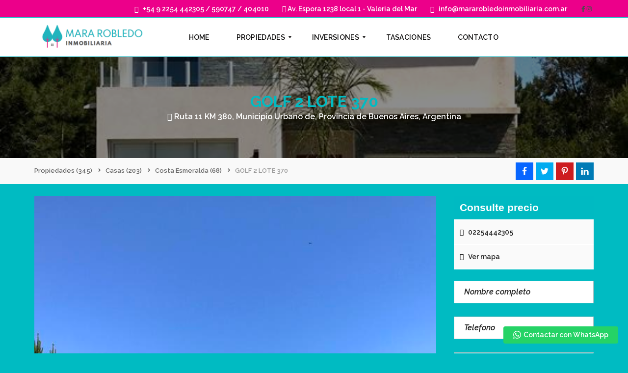

--- FILE ---
content_type: text/html; charset=UTF-8
request_url: https://mararobledoinmobiliaria.com.ar/propiedades/casas/costa-esmeralda/golf-2-lote-370/
body_size: 72413
content:
<!DOCTYPE html>
<html dir="ltr" lang="es" prefix="og: https://ogp.me/ns#">
<head>
    <meta charset="UTF-8">
    <meta name="viewport" content="width=device-width, initial-scale=1">
    <link rel="profile" href="http://gmpg.org/xfn/11">
    <link rel="pingback" href="https://mararobledoinmobiliaria.com.ar/xmlrpc.php">

    <script>
        window.mapLoaded = function() {
        }
    </script>
    <title>GOLF 2 LOTE 370 - Mara Robledo</title>

		<!-- All in One SEO 4.9.0 - aioseo.com -->
	<meta name="description" content="Alquilo esta casa en dos plantas ubicada en el Barrio de Costa Esmeralda///Un lugar ideal para compartir con la familia unas tranquilas vacaciones en los bosques.¡ Amplio living/comedor con acogedores sillones para disfrutar de una hermosa vista panoramica con grandes ventanales/// LedSmarTv.4 dormitorios/// 3 baños completos///Capacidad para 10 Pax///Consta de 2 aires,Parrilla cubierta.Lavarropa ubicado en" />
	<meta name="robots" content="max-image-preview:large" />
	<meta name="author" content="Mara"/>
	<link rel="canonical" href="https://mararobledoinmobiliaria.com.ar/propiedades/casas/costa-esmeralda/golf-2-lote-370/" />
	<meta name="generator" content="All in One SEO (AIOSEO) 4.9.0" />
		<meta property="og:locale" content="es_ES" />
		<meta property="og:site_name" content="Mara Robledo - Tu inmobiliaria en Pinamar" />
		<meta property="og:type" content="article" />
		<meta property="og:title" content="GOLF 2 LOTE 370 - Mara Robledo" />
		<meta property="og:description" content="Alquilo esta casa en dos plantas ubicada en el Barrio de Costa Esmeralda///Un lugar ideal para compartir con la familia unas tranquilas vacaciones en los bosques.¡ Amplio living/comedor con acogedores sillones para disfrutar de una hermosa vista panoramica con grandes ventanales/// LedSmarTv.4 dormitorios/// 3 baños completos///Capacidad para 10 Pax///Consta de 2 aires,Parrilla cubierta.Lavarropa ubicado en" />
		<meta property="og:url" content="https://mararobledoinmobiliaria.com.ar/propiedades/casas/costa-esmeralda/golf-2-lote-370/" />
		<meta property="og:image" content="https://mararobledoinmobiliaria.com.ar/wp-content/uploads/2019/07/LOGOWEB3.png" />
		<meta property="og:image:secure_url" content="https://mararobledoinmobiliaria.com.ar/wp-content/uploads/2019/07/LOGOWEB3.png" />
		<meta property="og:image:width" content="280" />
		<meta property="og:image:height" content="74" />
		<meta property="article:published_time" content="2019-08-30T15:43:55+00:00" />
		<meta property="article:modified_time" content="2024-09-09T16:21:15+00:00" />
		<meta property="article:publisher" content="https://www.facebook.com/Mararobledoinmobiliaria" />
		<meta name="twitter:card" content="summary_large_image" />
		<meta name="twitter:title" content="GOLF 2 LOTE 370 - Mara Robledo" />
		<meta name="twitter:description" content="Alquilo esta casa en dos plantas ubicada en el Barrio de Costa Esmeralda///Un lugar ideal para compartir con la familia unas tranquilas vacaciones en los bosques.¡ Amplio living/comedor con acogedores sillones para disfrutar de una hermosa vista panoramica con grandes ventanales/// LedSmarTv.4 dormitorios/// 3 baños completos///Capacidad para 10 Pax///Consta de 2 aires,Parrilla cubierta.Lavarropa ubicado en" />
		<meta name="twitter:image" content="https://mararobledoinmobiliaria.com.ar/wp-content/uploads/2019/07/LOGOWEB3.png" />
		<script type="application/ld+json" class="aioseo-schema">
			{"@context":"https:\/\/schema.org","@graph":[{"@type":"BreadcrumbList","@id":"https:\/\/mararobledoinmobiliaria.com.ar\/propiedades\/casas\/costa-esmeralda\/golf-2-lote-370\/#breadcrumblist","itemListElement":[{"@type":"ListItem","@id":"https:\/\/mararobledoinmobiliaria.com.ar#listItem","position":1,"name":"Hogar","item":"https:\/\/mararobledoinmobiliaria.com.ar","nextItem":{"@type":"ListItem","@id":"https:\/\/mararobledoinmobiliaria.com.ar\/propiedades\/#listItem","name":"Properties"}},{"@type":"ListItem","@id":"https:\/\/mararobledoinmobiliaria.com.ar\/propiedades\/#listItem","position":2,"name":"Properties","item":"https:\/\/mararobledoinmobiliaria.com.ar\/propiedades\/","nextItem":{"@type":"ListItem","@id":"https:\/\/mararobledoinmobiliaria.com.ar\/property-type\/casas\/#listItem","name":"Casas"},"previousItem":{"@type":"ListItem","@id":"https:\/\/mararobledoinmobiliaria.com.ar#listItem","name":"Hogar"}},{"@type":"ListItem","@id":"https:\/\/mararobledoinmobiliaria.com.ar\/property-type\/casas\/#listItem","position":3,"name":"Casas","item":"https:\/\/mararobledoinmobiliaria.com.ar\/property-type\/casas\/","nextItem":{"@type":"ListItem","@id":"https:\/\/mararobledoinmobiliaria.com.ar\/propiedades\/casas\/costa-esmeralda\/golf-2-lote-370\/#listItem","name":"GOLF 2 LOTE 370"},"previousItem":{"@type":"ListItem","@id":"https:\/\/mararobledoinmobiliaria.com.ar\/propiedades\/#listItem","name":"Properties"}},{"@type":"ListItem","@id":"https:\/\/mararobledoinmobiliaria.com.ar\/propiedades\/casas\/costa-esmeralda\/golf-2-lote-370\/#listItem","position":4,"name":"GOLF 2 LOTE 370","previousItem":{"@type":"ListItem","@id":"https:\/\/mararobledoinmobiliaria.com.ar\/property-type\/casas\/#listItem","name":"Casas"}}]},{"@type":"Organization","@id":"https:\/\/mararobledoinmobiliaria.com.ar\/#organization","name":"Mara Robledo ofertas inmobiliarias en Pinamar","description":"Tu inmobiliaria en Pinamar Conoce nuestras propiedades en Pinamar: \u00a1vis\u00edtanos hoy!","url":"https:\/\/mararobledoinmobiliaria.com.ar\/","telephone":"+5492254442305","logo":{"@type":"ImageObject","url":"https:\/\/mararobledoinmobiliaria.com.ar\/wp-content\/uploads\/2019\/07\/LOGOWEB.png","@id":"https:\/\/mararobledoinmobiliaria.com.ar\/propiedades\/casas\/costa-esmeralda\/golf-2-lote-370\/#organizationLogo","width":157,"height":50},"image":{"@id":"https:\/\/mararobledoinmobiliaria.com.ar\/propiedades\/casas\/costa-esmeralda\/golf-2-lote-370\/#organizationLogo"},"sameAs":["https:\/\/www.facebook.com\/Mararobledoinmobiliaria","https:\/\/www.instagram.com\/mara.robledo.inmobiliaria"]},{"@type":"Person","@id":"https:\/\/mararobledoinmobiliaria.com.ar\/user\/mara\/#author","url":"https:\/\/mararobledoinmobiliaria.com.ar\/user\/mara\/","name":"Mara","image":{"@type":"ImageObject","@id":"https:\/\/mararobledoinmobiliaria.com.ar\/propiedades\/casas\/costa-esmeralda\/golf-2-lote-370\/#authorImage","url":"https:\/\/secure.gravatar.com\/avatar\/d686adc1553d9ef997ca4f6ae6823072?s=96&d=mm&r=g","width":96,"height":96,"caption":"Mara"}},{"@type":"WebPage","@id":"https:\/\/mararobledoinmobiliaria.com.ar\/propiedades\/casas\/costa-esmeralda\/golf-2-lote-370\/#webpage","url":"https:\/\/mararobledoinmobiliaria.com.ar\/propiedades\/casas\/costa-esmeralda\/golf-2-lote-370\/","name":"GOLF 2 LOTE 370 - Mara Robledo","description":"Alquilo esta casa en dos plantas ubicada en el Barrio de Costa Esmeralda\/\/\/Un lugar ideal para compartir con la familia unas tranquilas vacaciones en los bosques.\u00a1 Amplio living\/comedor con acogedores sillones para disfrutar de una hermosa vista panoramica con grandes ventanales\/\/\/ LedSmarTv.4 dormitorios\/\/\/ 3 ba\u00f1os completos\/\/\/Capacidad para 10 Pax\/\/\/Consta de 2 aires,Parrilla cubierta.Lavarropa ubicado en","inLanguage":"es-ES","isPartOf":{"@id":"https:\/\/mararobledoinmobiliaria.com.ar\/#website"},"breadcrumb":{"@id":"https:\/\/mararobledoinmobiliaria.com.ar\/propiedades\/casas\/costa-esmeralda\/golf-2-lote-370\/#breadcrumblist"},"author":{"@id":"https:\/\/mararobledoinmobiliaria.com.ar\/user\/mara\/#author"},"creator":{"@id":"https:\/\/mararobledoinmobiliaria.com.ar\/user\/mara\/#author"},"datePublished":"2019-08-30T17:43:55-03:00","dateModified":"2024-09-09T13:21:15-03:00"},{"@type":"WebSite","@id":"https:\/\/mararobledoinmobiliaria.com.ar\/#website","url":"https:\/\/mararobledoinmobiliaria.com.ar\/","name":"Mara Robledo","description":"Tu inmobiliaria en Pinamar","inLanguage":"es-ES","publisher":{"@id":"https:\/\/mararobledoinmobiliaria.com.ar\/#organization"}}]}
		</script>
		<!-- All in One SEO -->

<link rel='dns-prefetch' href='//cdnjs.cloudflare.com' />
<link rel='dns-prefetch' href='//fonts.googleapis.com' />
<link rel='dns-prefetch' href='//s.w.org' />
<link rel='preconnect' href='https://fonts.gstatic.com' crossorigin />
<link rel="alternate" type="application/rss+xml" title="Mara Robledo &raquo; Feed" href="https://mararobledoinmobiliaria.com.ar/feed/" />
<link rel="alternate" type="application/rss+xml" title="Mara Robledo &raquo; Feed de los comentarios" href="https://mararobledoinmobiliaria.com.ar/comments/feed/" />
<script type="text/javascript">
window._wpemojiSettings = {"baseUrl":"https:\/\/s.w.org\/images\/core\/emoji\/13.1.0\/72x72\/","ext":".png","svgUrl":"https:\/\/s.w.org\/images\/core\/emoji\/13.1.0\/svg\/","svgExt":".svg","source":{"concatemoji":"https:\/\/mararobledoinmobiliaria.com.ar\/wp-includes\/js\/wp-emoji-release.min.js?ver=5.9.12"}};
/*! This file is auto-generated */
!function(e,a,t){var n,r,o,i=a.createElement("canvas"),p=i.getContext&&i.getContext("2d");function s(e,t){var a=String.fromCharCode;p.clearRect(0,0,i.width,i.height),p.fillText(a.apply(this,e),0,0);e=i.toDataURL();return p.clearRect(0,0,i.width,i.height),p.fillText(a.apply(this,t),0,0),e===i.toDataURL()}function c(e){var t=a.createElement("script");t.src=e,t.defer=t.type="text/javascript",a.getElementsByTagName("head")[0].appendChild(t)}for(o=Array("flag","emoji"),t.supports={everything:!0,everythingExceptFlag:!0},r=0;r<o.length;r++)t.supports[o[r]]=function(e){if(!p||!p.fillText)return!1;switch(p.textBaseline="top",p.font="600 32px Arial",e){case"flag":return s([127987,65039,8205,9895,65039],[127987,65039,8203,9895,65039])?!1:!s([55356,56826,55356,56819],[55356,56826,8203,55356,56819])&&!s([55356,57332,56128,56423,56128,56418,56128,56421,56128,56430,56128,56423,56128,56447],[55356,57332,8203,56128,56423,8203,56128,56418,8203,56128,56421,8203,56128,56430,8203,56128,56423,8203,56128,56447]);case"emoji":return!s([10084,65039,8205,55357,56613],[10084,65039,8203,55357,56613])}return!1}(o[r]),t.supports.everything=t.supports.everything&&t.supports[o[r]],"flag"!==o[r]&&(t.supports.everythingExceptFlag=t.supports.everythingExceptFlag&&t.supports[o[r]]);t.supports.everythingExceptFlag=t.supports.everythingExceptFlag&&!t.supports.flag,t.DOMReady=!1,t.readyCallback=function(){t.DOMReady=!0},t.supports.everything||(n=function(){t.readyCallback()},a.addEventListener?(a.addEventListener("DOMContentLoaded",n,!1),e.addEventListener("load",n,!1)):(e.attachEvent("onload",n),a.attachEvent("onreadystatechange",function(){"complete"===a.readyState&&t.readyCallback()})),(n=t.source||{}).concatemoji?c(n.concatemoji):n.wpemoji&&n.twemoji&&(c(n.twemoji),c(n.wpemoji)))}(window,document,window._wpemojiSettings);
</script>
<style type="text/css">
img.wp-smiley,
img.emoji {
	display: inline !important;
	border: none !important;
	box-shadow: none !important;
	height: 1em !important;
	width: 1em !important;
	margin: 0 0.07em !important;
	vertical-align: -0.1em !important;
	background: none !important;
	padding: 0 !important;
}
</style>
	<link rel='stylesheet' id='click2chat-css-css'  href='https://mararobledoinmobiliaria.com.ar/wp-content/plugins/easy-social-share-buttons3/assets/modules/click-to-chat.min.css?ver=9.3' type='text/css' media='all' />
<link rel='stylesheet' id='wp-block-library-css'  href='https://mararobledoinmobiliaria.com.ar/wp-includes/css/dist/block-library/style.min.css?ver=5.9.12' type='text/css' media='all' />
<style id='wp-block-library-theme-inline-css' type='text/css'>
.wp-block-audio figcaption{color:#555;font-size:13px;text-align:center}.is-dark-theme .wp-block-audio figcaption{color:hsla(0,0%,100%,.65)}.wp-block-code>code{font-family:Menlo,Consolas,monaco,monospace;color:#1e1e1e;padding:.8em 1em;border:1px solid #ddd;border-radius:4px}.wp-block-embed figcaption{color:#555;font-size:13px;text-align:center}.is-dark-theme .wp-block-embed figcaption{color:hsla(0,0%,100%,.65)}.blocks-gallery-caption{color:#555;font-size:13px;text-align:center}.is-dark-theme .blocks-gallery-caption{color:hsla(0,0%,100%,.65)}.wp-block-image figcaption{color:#555;font-size:13px;text-align:center}.is-dark-theme .wp-block-image figcaption{color:hsla(0,0%,100%,.65)}.wp-block-pullquote{border-top:4px solid;border-bottom:4px solid;margin-bottom:1.75em;color:currentColor}.wp-block-pullquote__citation,.wp-block-pullquote cite,.wp-block-pullquote footer{color:currentColor;text-transform:uppercase;font-size:.8125em;font-style:normal}.wp-block-quote{border-left:.25em solid;margin:0 0 1.75em;padding-left:1em}.wp-block-quote cite,.wp-block-quote footer{color:currentColor;font-size:.8125em;position:relative;font-style:normal}.wp-block-quote.has-text-align-right{border-left:none;border-right:.25em solid;padding-left:0;padding-right:1em}.wp-block-quote.has-text-align-center{border:none;padding-left:0}.wp-block-quote.is-large,.wp-block-quote.is-style-large,.wp-block-quote.is-style-plain{border:none}.wp-block-search .wp-block-search__label{font-weight:700}.wp-block-group:where(.has-background){padding:1.25em 2.375em}.wp-block-separator{border:none;border-bottom:2px solid;margin-left:auto;margin-right:auto;opacity:.4}.wp-block-separator:not(.is-style-wide):not(.is-style-dots){width:100px}.wp-block-separator.has-background:not(.is-style-dots){border-bottom:none;height:1px}.wp-block-separator.has-background:not(.is-style-wide):not(.is-style-dots){height:2px}.wp-block-table thead{border-bottom:3px solid}.wp-block-table tfoot{border-top:3px solid}.wp-block-table td,.wp-block-table th{padding:.5em;border:1px solid;word-break:normal}.wp-block-table figcaption{color:#555;font-size:13px;text-align:center}.is-dark-theme .wp-block-table figcaption{color:hsla(0,0%,100%,.65)}.wp-block-video figcaption{color:#555;font-size:13px;text-align:center}.is-dark-theme .wp-block-video figcaption{color:hsla(0,0%,100%,.65)}.wp-block-template-part.has-background{padding:1.25em 2.375em;margin-top:0;margin-bottom:0}
</style>
<link rel='stylesheet' id='aioseo/css/src/vue/standalone/blocks/table-of-contents/global.scss-css'  href='https://mararobledoinmobiliaria.com.ar/wp-content/plugins/all-in-one-seo-pack/dist/Lite/assets/css/table-of-contents/global.e90f6d47.css?ver=4.9.0' type='text/css' media='all' />
<style id='global-styles-inline-css' type='text/css'>
body{--wp--preset--color--black: #000000;--wp--preset--color--cyan-bluish-gray: #abb8c3;--wp--preset--color--white: #ffffff;--wp--preset--color--pale-pink: #f78da7;--wp--preset--color--vivid-red: #cf2e2e;--wp--preset--color--luminous-vivid-orange: #ff6900;--wp--preset--color--luminous-vivid-amber: #fcb900;--wp--preset--color--light-green-cyan: #7bdcb5;--wp--preset--color--vivid-green-cyan: #00d084;--wp--preset--color--pale-cyan-blue: #8ed1fc;--wp--preset--color--vivid-cyan-blue: #0693e3;--wp--preset--color--vivid-purple: #9b51e0;--wp--preset--gradient--vivid-cyan-blue-to-vivid-purple: linear-gradient(135deg,rgba(6,147,227,1) 0%,rgb(155,81,224) 100%);--wp--preset--gradient--light-green-cyan-to-vivid-green-cyan: linear-gradient(135deg,rgb(122,220,180) 0%,rgb(0,208,130) 100%);--wp--preset--gradient--luminous-vivid-amber-to-luminous-vivid-orange: linear-gradient(135deg,rgba(252,185,0,1) 0%,rgba(255,105,0,1) 100%);--wp--preset--gradient--luminous-vivid-orange-to-vivid-red: linear-gradient(135deg,rgba(255,105,0,1) 0%,rgb(207,46,46) 100%);--wp--preset--gradient--very-light-gray-to-cyan-bluish-gray: linear-gradient(135deg,rgb(238,238,238) 0%,rgb(169,184,195) 100%);--wp--preset--gradient--cool-to-warm-spectrum: linear-gradient(135deg,rgb(74,234,220) 0%,rgb(151,120,209) 20%,rgb(207,42,186) 40%,rgb(238,44,130) 60%,rgb(251,105,98) 80%,rgb(254,248,76) 100%);--wp--preset--gradient--blush-light-purple: linear-gradient(135deg,rgb(255,206,236) 0%,rgb(152,150,240) 100%);--wp--preset--gradient--blush-bordeaux: linear-gradient(135deg,rgb(254,205,165) 0%,rgb(254,45,45) 50%,rgb(107,0,62) 100%);--wp--preset--gradient--luminous-dusk: linear-gradient(135deg,rgb(255,203,112) 0%,rgb(199,81,192) 50%,rgb(65,88,208) 100%);--wp--preset--gradient--pale-ocean: linear-gradient(135deg,rgb(255,245,203) 0%,rgb(182,227,212) 50%,rgb(51,167,181) 100%);--wp--preset--gradient--electric-grass: linear-gradient(135deg,rgb(202,248,128) 0%,rgb(113,206,126) 100%);--wp--preset--gradient--midnight: linear-gradient(135deg,rgb(2,3,129) 0%,rgb(40,116,252) 100%);--wp--preset--duotone--dark-grayscale: url('#wp-duotone-dark-grayscale');--wp--preset--duotone--grayscale: url('#wp-duotone-grayscale');--wp--preset--duotone--purple-yellow: url('#wp-duotone-purple-yellow');--wp--preset--duotone--blue-red: url('#wp-duotone-blue-red');--wp--preset--duotone--midnight: url('#wp-duotone-midnight');--wp--preset--duotone--magenta-yellow: url('#wp-duotone-magenta-yellow');--wp--preset--duotone--purple-green: url('#wp-duotone-purple-green');--wp--preset--duotone--blue-orange: url('#wp-duotone-blue-orange');--wp--preset--font-size--small: 13px;--wp--preset--font-size--medium: 20px;--wp--preset--font-size--large: 36px;--wp--preset--font-size--x-large: 42px;}.has-black-color{color: var(--wp--preset--color--black) !important;}.has-cyan-bluish-gray-color{color: var(--wp--preset--color--cyan-bluish-gray) !important;}.has-white-color{color: var(--wp--preset--color--white) !important;}.has-pale-pink-color{color: var(--wp--preset--color--pale-pink) !important;}.has-vivid-red-color{color: var(--wp--preset--color--vivid-red) !important;}.has-luminous-vivid-orange-color{color: var(--wp--preset--color--luminous-vivid-orange) !important;}.has-luminous-vivid-amber-color{color: var(--wp--preset--color--luminous-vivid-amber) !important;}.has-light-green-cyan-color{color: var(--wp--preset--color--light-green-cyan) !important;}.has-vivid-green-cyan-color{color: var(--wp--preset--color--vivid-green-cyan) !important;}.has-pale-cyan-blue-color{color: var(--wp--preset--color--pale-cyan-blue) !important;}.has-vivid-cyan-blue-color{color: var(--wp--preset--color--vivid-cyan-blue) !important;}.has-vivid-purple-color{color: var(--wp--preset--color--vivid-purple) !important;}.has-black-background-color{background-color: var(--wp--preset--color--black) !important;}.has-cyan-bluish-gray-background-color{background-color: var(--wp--preset--color--cyan-bluish-gray) !important;}.has-white-background-color{background-color: var(--wp--preset--color--white) !important;}.has-pale-pink-background-color{background-color: var(--wp--preset--color--pale-pink) !important;}.has-vivid-red-background-color{background-color: var(--wp--preset--color--vivid-red) !important;}.has-luminous-vivid-orange-background-color{background-color: var(--wp--preset--color--luminous-vivid-orange) !important;}.has-luminous-vivid-amber-background-color{background-color: var(--wp--preset--color--luminous-vivid-amber) !important;}.has-light-green-cyan-background-color{background-color: var(--wp--preset--color--light-green-cyan) !important;}.has-vivid-green-cyan-background-color{background-color: var(--wp--preset--color--vivid-green-cyan) !important;}.has-pale-cyan-blue-background-color{background-color: var(--wp--preset--color--pale-cyan-blue) !important;}.has-vivid-cyan-blue-background-color{background-color: var(--wp--preset--color--vivid-cyan-blue) !important;}.has-vivid-purple-background-color{background-color: var(--wp--preset--color--vivid-purple) !important;}.has-black-border-color{border-color: var(--wp--preset--color--black) !important;}.has-cyan-bluish-gray-border-color{border-color: var(--wp--preset--color--cyan-bluish-gray) !important;}.has-white-border-color{border-color: var(--wp--preset--color--white) !important;}.has-pale-pink-border-color{border-color: var(--wp--preset--color--pale-pink) !important;}.has-vivid-red-border-color{border-color: var(--wp--preset--color--vivid-red) !important;}.has-luminous-vivid-orange-border-color{border-color: var(--wp--preset--color--luminous-vivid-orange) !important;}.has-luminous-vivid-amber-border-color{border-color: var(--wp--preset--color--luminous-vivid-amber) !important;}.has-light-green-cyan-border-color{border-color: var(--wp--preset--color--light-green-cyan) !important;}.has-vivid-green-cyan-border-color{border-color: var(--wp--preset--color--vivid-green-cyan) !important;}.has-pale-cyan-blue-border-color{border-color: var(--wp--preset--color--pale-cyan-blue) !important;}.has-vivid-cyan-blue-border-color{border-color: var(--wp--preset--color--vivid-cyan-blue) !important;}.has-vivid-purple-border-color{border-color: var(--wp--preset--color--vivid-purple) !important;}.has-vivid-cyan-blue-to-vivid-purple-gradient-background{background: var(--wp--preset--gradient--vivid-cyan-blue-to-vivid-purple) !important;}.has-light-green-cyan-to-vivid-green-cyan-gradient-background{background: var(--wp--preset--gradient--light-green-cyan-to-vivid-green-cyan) !important;}.has-luminous-vivid-amber-to-luminous-vivid-orange-gradient-background{background: var(--wp--preset--gradient--luminous-vivid-amber-to-luminous-vivid-orange) !important;}.has-luminous-vivid-orange-to-vivid-red-gradient-background{background: var(--wp--preset--gradient--luminous-vivid-orange-to-vivid-red) !important;}.has-very-light-gray-to-cyan-bluish-gray-gradient-background{background: var(--wp--preset--gradient--very-light-gray-to-cyan-bluish-gray) !important;}.has-cool-to-warm-spectrum-gradient-background{background: var(--wp--preset--gradient--cool-to-warm-spectrum) !important;}.has-blush-light-purple-gradient-background{background: var(--wp--preset--gradient--blush-light-purple) !important;}.has-blush-bordeaux-gradient-background{background: var(--wp--preset--gradient--blush-bordeaux) !important;}.has-luminous-dusk-gradient-background{background: var(--wp--preset--gradient--luminous-dusk) !important;}.has-pale-ocean-gradient-background{background: var(--wp--preset--gradient--pale-ocean) !important;}.has-electric-grass-gradient-background{background: var(--wp--preset--gradient--electric-grass) !important;}.has-midnight-gradient-background{background: var(--wp--preset--gradient--midnight) !important;}.has-small-font-size{font-size: var(--wp--preset--font-size--small) !important;}.has-medium-font-size{font-size: var(--wp--preset--font-size--medium) !important;}.has-large-font-size{font-size: var(--wp--preset--font-size--large) !important;}.has-x-large-font-size{font-size: var(--wp--preset--font-size--x-large) !important;}
</style>
<link rel='stylesheet' id='contact-form-7-css'  href='https://mararobledoinmobiliaria.com.ar/wp-content/plugins/contact-form-7/includes/css/styles.css?ver=5.6.3' type='text/css' media='all' />
<link rel='stylesheet' id='magnific-css'  href='https://mararobledoinmobiliaria.com.ar/wp-content/plugins/shortcode-gallery-for-matterport-showcase/magnific.css?ver=1.1.0' type='text/css' media='all' />
<link rel='stylesheet' id='wp-matterport-css'  href='https://mararobledoinmobiliaria.com.ar/wp-content/plugins/shortcode-gallery-for-matterport-showcase/wp-matterport.css?ver=2.2.2' type='text/css' media='all' />
<link rel='stylesheet' id='myhome-style-css'  href='https://mararobledoinmobiliaria.com.ar/wp-content/themes/myhome/style.min.css?ver=3.1.73' type='text/css' media='all' />
<style id='myhome-style-inline-css' type='text/css'>
            @media (min-width:1023px) {
            #mega_main_menu li.default_dropdown>.mega_dropdown {
            width:225px !important;
            }
            }
			                :root { --primary: #00bac2; }
                .mh-active-input-primary input[type=text]:focus,
                .mh-active-input-primary input[type=text]:active,
                .mh-active-input-primary input[type=search]:focus,
                .mh-active-input-primary input[type=search]:active,
                .mh-active-input-primary input[type=email]:focus,
                .mh-active-input-primary input[type=email]:active,
                .mh-active-input-primary input[type=password]:focus,
                .mh-active-input-primary input[type=password]:active,
                .mh-active-input-primary textarea:focus,
                .mh-active-input-primary textarea:active,
                .mh-active-input-primary .mh-active-input input,
                .mh-active-input-primary .mh-active-input input,
                .myhome-body.mh-active-input-primary .mh-active-input .bootstrap-select.btn-group > .btn {
                background: rgba(0,186,194,0.05)!important;
                }

                html body .primary {
                background: rgba(0,186,194)!important;
                }


                html body .mh-fixed-menu--active #mega_main_menu.mh-primary #mh-submit-button a,
                html body .mh-fixed-menu--active #mega_main_menu.mh-primary #mh-submit-button a i {
                color:  rgba(0,186,194)!important;
                }

                .mh-app-wrapper .stepper__header .stepper__step--complete + .divider {
                background: rgba(0,186,194)!important;
                }

                html body .primary--text {
                color: rgba(0,186,194)!important;
                }

                html body .primary--text textarea,
                html body .primary--text input {
                caret-color: rgba(0,186,194)!important;
                }
				                    @media (min-width:1023px) {
                    html body #mega_main_menu.mh-primary .nav_logo img {
                    height: 70px!important;
                    }
                    }
				
            /* Menu */
			                div:not(.mh-header--transparent) #mega_main_menu.mh-primary > .menu_holder > .mmm_fullwidth_container {
                background: rgba(255,255,255,1)!important;
                }
			
			
            @media (min-width:1023px) {
            .mh-sticky-menu-placeholder--active {
            min-height: 80px;
            }
            }

			                html body #mega_main_menu.mh-primary .mega_dropdown li:not(:hover).current-menu-item > .item_link,
                html body #mega_main_menu.mh-primary.dropdowns_animation-anim_4 > .menu_holder li.default_dropdown .mega_dropdown,
                html body #mega_main_menu.mh-primary.dropdowns_animation-anim_4 > .menu_holder li.multicolumn_dropdown > .mega_dropdown,
                html body #mega_main_menu.mh-primary.dropdowns_animation-anim_4 > .menu_holder li.tabs_dropdown > .mega_dropdown,
                html body #mega_main_menu.mh-primary.dropdowns_animation-anim_4 > .menu_holder li.widgets_dropdown > .mega_dropdown,
                html body #mega_main_menu.mh-primary.dropdowns_animation-anim_4 > .menu_holder li.post_type_dropdown > .mega_dropdown,
                html body #mega_main_menu.mh-primary.dropdowns_animation-anim_4 > .menu_holder li.post_type_dropdown > .mega_dropdown > li.post_item .post_details,
                html body #mega_main_menu.mh-primary.dropdowns_animation-anim_4 > .menu_holder li.grid_dropdown > .mega_dropdown,
                html body #mega_main_menu.mh-primary.dropdowns_animation-anim_4 > .menu_holder li.grid_dropdown > .mega_dropdown > li .post_details,
                #mega_main_menu.mh-primary li.default_dropdown .mega_dropdown > li > .item_link,
                #mega_main_menu.mh-primary li.widgets_dropdown .mega_dropdown > li > .item_link,
                #mega_main_menu.mh-primary li.multicolumn_dropdown .mega_dropdown > li > .item_link,
                #mega_main_menu.mh-primary li.grid_dropdown .mega_dropdown > li > .item_link {
                background: rgba(236,0,138,0.37)!important;
                }
			

			                #mega_main_menu.mh-primary > .menu_holder > .mmm_fullwidth_container {
                border-color: rgba(32,180,189,1)!important;
                }
			
			                html body.myhome-body div #mega_main_menu.mh-primary > .menu_holder > .menu_inner > ul > li:hover > a:after,
                html body.myhome-body #mega_main_menu.mh-primary > .menu_holder > .menu_inner > ul > li:hover > .item_link *,
                html body.myhome-body #mega_main_menu.mh-primary > .menu_holder > .menu_inner > ul > li.current-menu-ancestor > .item_link *,
                html body.myhome-body #mega_main_menu.mh-primary > .menu_holder > .menu_inner > .nav_logo > .mobile_toggle > .mobile_button,
                html body.myhome-body #mega_main_menu.mh-primary > .menu_holder > .menu_inner > ul > li > .item_link,
                html body.myhome-body #mega_main_menu.mh-primary > .menu_holder > .menu_inner > ul > li > .item_link *,
                html body.myhome-body #mega_main_menu.mh-primary > .menu_holder > .menu_inner > ul > li > .item_link:after {
                color: rgba(15,14,14,1)!important;
                }
			

			                html body #mega_main_menu.mh-primary #mh-submit-button a,
                html body.myhome-body #mega_main_menu.mh-primary #mh-submit-button a i {
                color: rgba(232,48,136,1)!important;
                }
			
			                html body #mega_main_menu.mh-primary .mega_dropdown li:not(:hover).current-menu-item > .item_link,
                html body #mega_main_menu.mh-primary.dropdowns_animation-anim_4 > .menu_holder li.default_dropdown .mega_dropdown,
                html body #mega_main_menu.mh-primary.dropdowns_animation-anim_4 > .menu_holder li.multicolumn_dropdown > .mega_dropdown,
                html body #mega_main_menu.mh-primary.dropdowns_animation-anim_4 > .menu_holder li.tabs_dropdown > .mega_dropdown,
                html body #mega_main_menu.mh-primary.dropdowns_animation-anim_4 > .menu_holder li.widgets_dropdown > .mega_dropdown,
                html body #mega_main_menu.mh-primary.dropdowns_animation-anim_4 > .menu_holder li.post_type_dropdown > .mega_dropdown,
                html body #mega_main_menu.mh-primary.dropdowns_animation-anim_4 > .menu_holder li.post_type_dropdown > .mega_dropdown > li.post_item .post_details,
                html body #mega_main_menu.mh-primary.dropdowns_animation-anim_4 > .menu_holder li.grid_dropdown > .mega_dropdown,
                html body #mega_main_menu.mh-primary.dropdowns_animation-anim_4 > .menu_holder li.grid_dropdown > .mega_dropdown > li .post_details,
                #mega_main_menu.mh-primary li.default_dropdown .mega_dropdown > li > .item_link,
                #mega_main_menu.mh-primary li.widgets_dropdown .mega_dropdown > li > .item_link,
                #mega_main_menu.mh-primary li.multicolumn_dropdown .mega_dropdown > li > .item_link,
                #mega_main_menu.mh-primary li.grid_dropdown .mega_dropdown > li > .item_link {
                background: rgba(236,0,138,0.37)!important;
                }
			

			
			                #mega_main_menu.mh-primary ul .mega_dropdown > li.current-menu-item > .item_link,
                #mega_main_menu.mh-primary ul .mega_dropdown > li > .item_link:focus,
                #mega_main_menu.mh-primary ul .mega_dropdown > li > .item_link:hover,
                #mega_main_menu.mh-primary ul li.post_type_dropdown > .mega_dropdown > li > .processed_image:hover {
                background: rgba(236,0,138,0.71)!important;
                }
			
			
			                html body #mega_main_menu.mh-primary .mega_dropdown li .mega_dropdown {
                border-color: rgba(252,246,246,1)!important;
                }
			
            /* General */

			                body,
                .mh-rs-search #myhome-listing-grid,
                .mh-slider__extra-content #myhome-listing-grid {
                background: rgba(0,187,194,1)!important;
                }
			
			
			                .mh-heading--bottom-separator:after {
                background: rgba(236,0,138,1)!important;
                }
			
			                .mdl-button.mdl-button--primary-ghost {
                border-color: rgba(236,0,138,1)!important;
                color: rgba(236,0,138,1)!important;
                }
                .mdl-button.mdl-button--primary-ghost:hover,
                .mdl-button.mdl-button--primary-ghost:active,
                .mdl-button.mdl-button--primary-ghost:focus {
                background: rgba(236,0,138,1)!important;
                color: #fff!important;
                }
			
			
			                .mdl-button.mdl-button--primary {
                background: rgba(236,0,138,1)!important;
                }
			
			                .mdl-button.mdl-button--primary {
                color: rgba(255,250,253,1)!important;
                }
			
			                .owl-dots .owl-dot.active span {
                background: rgba(236,0,138,1)!important;
                border-color: transparent!important;
                }
			
			
			
			
			
			
			
			
			                #estate_slider_card .tparrows:before,
                #estate_slider_card_short .tparrows:before,
                #mh_rev_slider_single .tparrows:before,
                #mh_rev_gallery_single .tparrows:before,
                .mfp-arrow:after {
                color: rgba(236,0,138,1)!important;
                }
			
			
			
			

            /* Top Bar */
			                .mh-top-header,
                .mh-top-header-big,
                .mh-top-header--primary .mh-top-bar-user-panel__user-info {
                background: rgba(236,0,138,1)!important;
                }
			
			
			
			
			                .mh-top-header__element:after,
                .mh-top-header .mh-top-bar-user-panel__main-link:before {
                background: rgba(236,0,138,1)!important;
                }
			
			
			
			
			                .mh-top-bar-user-panel__user-menu a:hover,
                .mh-top-bar-user-panel__user-menu button:hover {
                color: rgba(236,0,138,1)!important;
                }
			
            /* Footer */
			                .mh-footer-top {
                background: rgba(34,33,33,1)!important;
                }
			
			
			
			
			
			
			
			                .mh-footer-bottom {
                background: rgba(236,0,138,1)!important;
                }
			
			
			
			
			
			                .mh-footer-top .mh-social-icon i {
                color: rgba(236,0,138,1)!important;
                }
			
			
			
			
            /* Top Title */
			
			                .mh-top-title h1 {
                color: rgba(0,187,194,1)!important;
                }
			
			                .mh-top-title * {
                color: rgba(255,255,255,1)!important;
                }
			
            /* Breadcrumbs */
			
			
			
			
			
			
            /* Single Property Page */
			
			
			
			
			
			
			
			
			
			
			
			
			                .single-estate .mh-form-container .mdl-button--primary,
                .single-estate .wpcf7-form .wpcf7-form-control.wpcf7-submit {
                background: rgba(236,0,138,1)!important;
                }
			
			
            /* Property card */
			
			                .mh-estate-vertical__heading,
                .mh-estate-horizontal__heading {
                color: rgba(0,0,0,1)!important;
                }
			
			                .mh-estate-vertical__subheading,
                .mh-estate-horizontal__subheading {
                color: rgba(0,0,0,1)!important;
                }
			
			
			
			                .mh-estate-vertical__date,
                .mh-estate-horizontal__date {
                color: rgba(236,0,138,1)!important;
                }
			
			
			
			
			
			
			
            /* Search Form */
			
			
			
			
			
			
			
			
			                .mh-search-horizontal {
                border-color: rgba(246,0,134,0.87)!important;
                }
			
			                .mh-search-horizontal .mh-search__label {
                color: rgba(246,0,134,0.87)!important;
                }
			
			
			
			
			
			
			
			
			
			
			
            /* Agent Carousel / List */
			
			
			
			
			
			

			
            /* Blog */

			
			
			
			
			
			
			
			
			
			
			
			
			
			
			
			
			
			
			
			
			
			
			

            /* Sidebar */
			
			
			
			

			

			
			
			
			
			
			
            /* Post Card */
			
			
			
			
			
			
			
            /* Map */
			
			
			
			
			                .mh-map-panel .mh-button--active,
                .mh-map-panel__element button:hover,
                .mh-map-zoom__element button:hover {
                background: rgba(0,187,194,1)!important;
                }
			
			
			                .mh-map-infobox__img-wrapper {
                border-color: rgba(236,0,138,0.69)!important;
                }
			
			                .mh-map-infobox {
                background: rgba(236,0,138,0.69)!important;
                }
			
			                .mh-map-infobox:after {
                border-top-color: rgba(236,0,138,0.69)!important;
                }
			
			
			
            /* Compare Bar */
			
			
			
			
			
			
			
			
			
			
            /* User panel */

			
			
			                .bootstrap-select.btn-group > .btn,
                .filter-option {
                color: rgba(87,87,87,1)!important;
                }

                input::-webkit-input-placeholder, textarea::-webkit-input-placeholder {
                color:  rgba(87,87,87,1)!important;
                }

                input::-moz-placeholder, textarea::-moz-placeholder {
                color:  rgba(87,87,87,1)!important;
                }

                input:-moz-placeholder, textarea:-moz-placeholder {
                color:  rgba(87,87,87,1)!important;
                }

                input:-ms-input-placeholder, textarea:-ms-input-placeholder {
                color: rgba(87,87,87,1)!important;
                }
			
			
			                .mh-active-input-primary input[type=text]:focus,
                .mh-active-input-primary input[type=text]:active,
                .mh-active-input-primary input[type=search]:focus,
                .mh-active-input-primary input[type=search]:active,
                .mh-active-input-primary input[type=email]:focus,
                .mh-active-input-primary input[type=email]:active,
                .mh-active-input-primary input[type=password]:focus,
                .mh-active-input-primary input[type=password]:active,
                .mh-active-input-primary textarea:focus,
                .mh-active-input-primary textarea:active,
                .mh-active-input-primary .mh-active-input input,
                .mh-active-input-primary .mh-active-input input,
                .myhome-body.mh-active-input-primary .mh-active-input .bootstrap-select.btn-group > .btn {
                border-color: rgba(236,0,138,0)!important;
                }
			
			                .mh-search__panel.mh-active-input .filter-option,
                .mh-active-input-primary input[type=text]:focus,
                .mh-active-input-primary input[type=text]:active,
                .mh-active-input-primary input[type=search]:focus,
                .mh-active-input-primary input[type=search]:active,
                .mh-active-input-primary input[type=email]:focus,
                .mh-active-input-primary input[type=email]:active,
                .mh-active-input-primary input[type=password]:focus,
                .mh-active-input-primary input[type=password]:active,
                .mh-active-input-primary textarea:focus,
                .mh-active-input-primary textarea:active,
                .mh-active-input-primary .mh-active-input input,
                .mh-active-input-primary .mh-active-input input,
                .myhome-body.mh-active-input-primary .mh-active-input .bootstrap-select.btn-group > .btn,
                .mh-active-input-primary .mh-active-input .bootstrap-select.btn-group .dropdown-toggle .filter-option {
                color: rgba(0,187,194,1)!important;
                }
			
			
			
			
			
			
						
			
			
			                @media (min-width: 1023px) {
                .logo_link {
                margin-right: 70px!important;
                }
                }
			
			                @media (min-width: 1023px) {
                html body #mega_main_menu.mh-primary > .menu_holder > .menu_inner > ul > li[class*="columns"] {
                margin-right: 10px!important;
                }
                }
			
			
</style>
<link rel='stylesheet' id='subscribe-forms-css-css'  href='https://mararobledoinmobiliaria.com.ar/wp-content/plugins/easy-social-share-buttons3/assets/modules/subscribe-forms.min.css?ver=9.3' type='text/css' media='all' />
<link rel='stylesheet' id='click2tweet-css-css'  href='https://mararobledoinmobiliaria.com.ar/wp-content/plugins/easy-social-share-buttons3/assets/modules/click-to-tweet.min.css?ver=9.3' type='text/css' media='all' />
<link rel='stylesheet' id='easy-social-share-buttons-css'  href='https://mararobledoinmobiliaria.com.ar/wp-content/plugins/easy-social-share-buttons3/assets/css/easy-social-share-buttons.min.css?ver=9.3' type='text/css' media='all' />
<link rel='stylesheet' id='mmm_mega_main_menu-css'  href='https://mararobledoinmobiliaria.com.ar/wp-content/plugins/mega_main_menu/src/css/cache.skin.css?ver=1709596397' type='text/css' media='all' />
<link rel='stylesheet' id='myhome-idx-broker-css'  href='https://mararobledoinmobiliaria.com.ar/wp-content/plugins/myhome-idx-broker/assets/css/main.css?ver=2.1.23' type='text/css' media='all' />
<link rel='stylesheet' id='myhome-font-awesome-css'  href='https://cdnjs.cloudflare.com/ajax/libs/font-awesome/5.15.2/css/all.min.css?ver=3.1.73' type='text/css' media='all' />
<link rel="preload" as="style" href="https://fonts.googleapis.com/css?family=Raleway:600,600italic,700&#038;subset=latin-ext&#038;display=block&#038;ver=1711724763" /><link rel="stylesheet" href="https://fonts.googleapis.com/css?family=Raleway:600,600italic,700&#038;subset=latin-ext&#038;display=block&#038;ver=1711724763" media="print" onload="this.media='all'"><noscript><link rel="stylesheet" href="https://fonts.googleapis.com/css?family=Raleway:600,600italic,700&#038;subset=latin-ext&#038;display=block&#038;ver=1711724763" /></noscript><script type='text/javascript' src='https://mararobledoinmobiliaria.com.ar/wp-includes/js/jquery/jquery.min.js?ver=3.6.0' id='jquery-core-js'></script>
<script type='text/javascript' src='https://mararobledoinmobiliaria.com.ar/wp-includes/js/jquery/jquery-migrate.min.js?ver=3.3.2' id='jquery-migrate-js'></script>
<script type='text/javascript' src='//maps.googleapis.com/maps/api/js?key=AIzaSyBEy_sz2GUyzq8VxfVku5weOLHOi2737Oo&#038;libraries=places&#038;callback=mapLoaded' id='google-maps-api-js'></script>
<script type='text/javascript' src='https://mararobledoinmobiliaria.com.ar/wp-content/themes/myhome/assets/js/myhome-map.min.js?ver=3.1.73' id='myhome-map-js'></script>
<script></script><link rel="https://api.w.org/" href="https://mararobledoinmobiliaria.com.ar/wp-json/" /><link rel="alternate" type="application/json" href="https://mararobledoinmobiliaria.com.ar/wp-json/wp/v2/estate/5703" /><link rel="EditURI" type="application/rsd+xml" title="RSD" href="https://mararobledoinmobiliaria.com.ar/xmlrpc.php?rsd" />
<link rel="wlwmanifest" type="application/wlwmanifest+xml" href="https://mararobledoinmobiliaria.com.ar/wp-includes/wlwmanifest.xml" /> 
<meta name="generator" content="WordPress 5.9.12" />
<link rel='shortlink' href='https://mararobledoinmobiliaria.com.ar/?p=5703' />
<link rel="alternate" type="application/json+oembed" href="https://mararobledoinmobiliaria.com.ar/wp-json/oembed/1.0/embed?url=https%3A%2F%2Fmararobledoinmobiliaria.com.ar%2Fpropiedades%2Fcasas%2Fcosta-esmeralda%2Fgolf-2-lote-370%2F" />
<link rel="alternate" type="text/xml+oembed" href="https://mararobledoinmobiliaria.com.ar/wp-json/oembed/1.0/embed?url=https%3A%2F%2Fmararobledoinmobiliaria.com.ar%2Fpropiedades%2Fcasas%2Fcosta-esmeralda%2Fgolf-2-lote-370%2F&#038;format=xml" />
<meta name="generator" content="Redux 4.5.10" />            <style>
                @font-face {
                    font-family: "Flaticon";
                    src: url("https://demo1.myhometheme.net/wp-content/themes/myhome/assets/fonts/Flaticon.eot");
                    src: url("https://demo1.myhometheme.net/wp-content/themes/myhome/assets/fonts/Flaticon.eot?#iefix") format("embedded-opentype"),
                    url("https://demo1.myhometheme.net/wp-content/themes/myhome/assets/fonts/Flaticon.woff") format("woff"),
                    url("https://demo1.myhometheme.net/wp-content/themes/myhome/assets/fonts/Flaticon.ttf") format("truetype"),
                    url("https://demo1.myhometheme.net/wp-content/themes/myhome/assets/fonts/Flaticon.svg#Flaticon") format("svg");
                }

                @media screen and (-webkit-min-device-pixel-ratio: 0) {
                    @font-face {
                        font-family: "Flaticon";
                        src: url("https://demo1.myhometheme.net/wp-content/themes/myhome/assets/fonts/Flaticon.svg#Flaticon") format("svg");
                    }
                }
            </style>
			
<script type="text/javascript">var essb_settings = {"ajax_url":"https:\/\/mararobledoinmobiliaria.com.ar\/wp-admin\/admin-ajax.php","essb3_nonce":"09e2142654","essb3_plugin_url":"https:\/\/mararobledoinmobiliaria.com.ar\/wp-content\/plugins\/easy-social-share-buttons3","essb3_stats":false,"essb3_ga":false,"essb3_ga_ntg":false,"blog_url":"https:\/\/mararobledoinmobiliaria.com.ar\/","post_id":"5703"};</script><meta name="generator" content="Powered by WPBakery Page Builder - drag and drop page builder for WordPress."/>
<style type="text/css" id="custom-background-css">
body.custom-background { background-color: #ffffff; }
</style>
	<meta name="generator" content="Powered by Slider Revolution 6.6.20 - responsive, Mobile-Friendly Slider Plugin for WordPress with comfortable drag and drop interface." />
<link rel="icon" href="https://mararobledoinmobiliaria.com.ar/wp-content/uploads/2019/07/cropped-FABICOM2-32x32.png" sizes="32x32" />
<link rel="icon" href="https://mararobledoinmobiliaria.com.ar/wp-content/uploads/2019/07/cropped-FABICOM2-192x192.png" sizes="192x192" />
<link rel="apple-touch-icon" href="https://mararobledoinmobiliaria.com.ar/wp-content/uploads/2019/07/cropped-FABICOM2-180x180.png" />
<meta name="msapplication-TileImage" content="https://mararobledoinmobiliaria.com.ar/wp-content/uploads/2019/07/cropped-FABICOM2-270x270.png" />
<script>function setREVStartSize(e){
			//window.requestAnimationFrame(function() {
				window.RSIW = window.RSIW===undefined ? window.innerWidth : window.RSIW;
				window.RSIH = window.RSIH===undefined ? window.innerHeight : window.RSIH;
				try {
					var pw = document.getElementById(e.c).parentNode.offsetWidth,
						newh;
					pw = pw===0 || isNaN(pw) || (e.l=="fullwidth" || e.layout=="fullwidth") ? window.RSIW : pw;
					e.tabw = e.tabw===undefined ? 0 : parseInt(e.tabw);
					e.thumbw = e.thumbw===undefined ? 0 : parseInt(e.thumbw);
					e.tabh = e.tabh===undefined ? 0 : parseInt(e.tabh);
					e.thumbh = e.thumbh===undefined ? 0 : parseInt(e.thumbh);
					e.tabhide = e.tabhide===undefined ? 0 : parseInt(e.tabhide);
					e.thumbhide = e.thumbhide===undefined ? 0 : parseInt(e.thumbhide);
					e.mh = e.mh===undefined || e.mh=="" || e.mh==="auto" ? 0 : parseInt(e.mh,0);
					if(e.layout==="fullscreen" || e.l==="fullscreen")
						newh = Math.max(e.mh,window.RSIH);
					else{
						e.gw = Array.isArray(e.gw) ? e.gw : [e.gw];
						for (var i in e.rl) if (e.gw[i]===undefined || e.gw[i]===0) e.gw[i] = e.gw[i-1];
						e.gh = e.el===undefined || e.el==="" || (Array.isArray(e.el) && e.el.length==0)? e.gh : e.el;
						e.gh = Array.isArray(e.gh) ? e.gh : [e.gh];
						for (var i in e.rl) if (e.gh[i]===undefined || e.gh[i]===0) e.gh[i] = e.gh[i-1];
											
						var nl = new Array(e.rl.length),
							ix = 0,
							sl;
						e.tabw = e.tabhide>=pw ? 0 : e.tabw;
						e.thumbw = e.thumbhide>=pw ? 0 : e.thumbw;
						e.tabh = e.tabhide>=pw ? 0 : e.tabh;
						e.thumbh = e.thumbhide>=pw ? 0 : e.thumbh;
						for (var i in e.rl) nl[i] = e.rl[i]<window.RSIW ? 0 : e.rl[i];
						sl = nl[0];
						for (var i in nl) if (sl>nl[i] && nl[i]>0) { sl = nl[i]; ix=i;}
						var m = pw>(e.gw[ix]+e.tabw+e.thumbw) ? 1 : (pw-(e.tabw+e.thumbw)) / (e.gw[ix]);
						newh =  (e.gh[ix] * m) + (e.tabh + e.thumbh);
					}
					var el = document.getElementById(e.c);
					if (el!==null && el) el.style.height = newh+"px";
					el = document.getElementById(e.c+"_wrapper");
					if (el!==null && el) {
						el.style.height = newh+"px";
						el.style.display = "block";
					}
				} catch(e){
					console.log("Failure at Presize of Slider:" + e)
				}
			//});
		  };</script>
		<style type="text/css" id="wp-custom-css">
			/*
You can add your own CSS here.

Click the help icon above to learn more.
*/

@media (min-width:1023px) {
#mega_main_menu li.default_dropdown>.mega_dropdown {
width:242px !important;
}
}
.mh-post-grid__thumbnail .mh-thumbnail__inner img {
	max-width:100%;
}
.mh-widget-title__text {
 display: none;
}
		</style>
		<style id="myhome_redux-dynamic-css" title="dynamic-css" class="redux-options-output">
                              html body.myhome-body .mh-menu-primary-color-background .mh-header:not(.mh-header--transparent) #mega_main_menu.mh-primary > .menu_holder > .menu_inner > span.nav_logo,
                              html body.myhome-body .mh-menu-primary-color-background .mh-header:not(.mh-header--transparent) #mega_main_menu.mh-primary > .menu_holder > .mmm_fullwidth_container,
                              .myhome-body .mh-thumbnail__featured,
                              .myhome-body .calendar_wrap table tbody td a:hover,
                              .myhome-body .dropdown-menu > li.selected a,
                              .myhome-body .mdl-button.mdl-button--raised.mdl-button--primary,
                              .myhome-body .mdl-button.mdl-button--primary-ghost:hover,
                              .myhome-body .mdl-button.mdl-button--primary-ghost:active,
                              .myhome-body .mdl-button.mdl-button--primary-ghost:focus,
                              .myhome-body .mdl-button.mdl-button--compare-active,
                              .myhome-body .mdl-button.mdl-button--compare-active:hover,
                              .myhome-body .mdl-button.mdl-button--compare-active:active,
                              .myhome-body .mdl-button.mdl-button--compare-active:focus,
                              .myhome-body .mh-accordion .ui-accordion-header.ui-accordion-header-active,
                              .myhome-body .mh-caption__inner,
                              .myhome-body .mh-compare__price,
                              .myhome-body .mh-estate__slider__price,
                              .myhome-body .mh-estate__details__price,
                              .myhome-body .mh-heading--top-separator:after,
                              .myhome-body .mh-heading--bottom-separator:after,
                              .myhome-body .mh-loader,
                              .myhome-body .wpcf7-form .wpcf7-form-control.wpcf7-submit,
                              .myhome-body .mh-loader:before,
                              .myhome-body .mh-loader:after,
                              .myhome-body .mh-map-panel__element button:hover,
                              .myhome-body .mh-map-panel .mh-map-panel__element button.mh-button--active,
                              .myhome-body .mh-map-panel .mh-map-panel__element button.mh-button--active:hover,
                              .myhome-body .mh-map-panel .mh-map-panel__element button.mh-button--active:active,
                              .myhome-body .mh-map-panel .mh-map-panel__element button.mh-button--active:focus,
                              .myhome-body .mh-map-zoom__element button:hover,
                              .myhome-body .mh-map-infobox,
                              .myhome-body .mh-post-single__nav__prev:before,
                              .myhome-body .mh-post-single__nav__next:before,
                              .myhome-body .mh-slider__card-short__price,
                              .myhome-body .mh-slider__card-default__price,
                              .myhome-body #estate_slider_card .tparrows:hover:before,
                              .myhome-body #estate_slider_card_short .tparrows:hover:before,
                              .myhome-body #mh_rev_slider_single .tparrows:hover:before,
                              .myhome-body #mh_rev_gallery_single .tparrows:hover:before,
                              .myhome-body .mh-social-icon:hover,
                              .myhome-body .mh-top-header--primary,
                              .myhome-body .mh-top-header-big:not(.mh-top-header-big--primary) .mh-top-header-big__panel,
                              .myhome-body .mh-top-header-big.mh-top-header-big--primary,
                              .myhome-body .mh-browse-estate__row:first-child,
                              .myhome-body .mh-widget-title__text:before,
                              .myhome-body .owl-carousel .owl-dots .owl-dot.active span,
                              .myhome-body .tagcloud a:hover,
                              .myhome-body .tagcloud a:active,
                              .myhome-body .tagcloud a:focus,
                              .myhome-body .mh-menu ul li a:before,
                              .myhome-body .widget_pages ul li a:before,
                              .myhome-body .widget_meta ul li a:before,
                              .myhome-body .widget_recent_entries ul li a:before,
                              .myhome-body .widget_nav_menu ul li a:before,
                              .myhome-body .widget_categories ul li a:before,
                              .myhome-body .widget_archive ul li a:before,
                              .myhome-body .calendar_wrap table #today,
                              .myhome-body .mh-background-color-primary,
                              .myhome-body .mh-user-panel__menu ul li.mh-user-panel__menu__li--active button,
                              .myhome-body .mh-user-panel__menu ul li.mh-user-panel__menu__li--active a,
                              .myhome-body .mh-top-header--primary .mh-top-bar-user-panel__user-info,
                              .myhome-body .mh-top-header-big .mh-top-bar-user-panel__user-info,
                              .myhome-body .awesomplete mark,
                              .myhome-body .idx-omnibar-form.idx-omnibar-original-form button,
                              .myhome-body .idx-omnibar-form.idx-omnibar-original-form .awesomplete > ul > li mark,
                              .myhome-body #IDX-main #IDX-resultsRow .IDX-resultsDetailsLink a:hover,
                              .myhome-body #IDX-main #IDX-formSubmit,
                              .myhome-body #IDX-main #IDX-submitBtn,
                              .myhome-body #IDX-main #IDX-scheduleShowing,
                              .myhome-body #IDX-main #IDX-photoGalleryLink,
                              .myhome-body #IDX-main .IDX-detailsVirtualTourLink,   
                              .myhome-body #IDX-main #IDX-detailsVirtualTour,
                              .myhome-body .IDX-qsInput.IDX-qsButtonInput, 
                              .myhome-body #IDX-main.IDX-category-map #IDX-criteriaText, 
                              .myhome-body .mh-fixed-menu--active .mh-menu-primary-color-background .mega_main_menu,
                              .myhome-body.mh-active-input-primary .mh-search__panel > div:not(:first-child) .is-checked .mdl-radio__inner-circle,
                              .myhome-body #myhome-idx-wrapper #IDX-leadToolsBar,
                              .myhome-body #myhome-idx-wrapper #IDX-submitBtn,
                              .myhome-body #myhome-idx-wrapper #IDX-formSubmit,
                              .myhome-body #myhome-idx-wrapper #IDX-submitBtn:hover,
                              .myhome-body #myhome-idx-wrapper #IDX-formSubmit:hover,
                              .myhome-body #myhome-idx-wrapper__details-detailsDynamic-1008 .IDX-detailsVirtualTourLink,
                              .myhome-body #myhome-idx-wrapper .IDX-page-listing .IDX-detailsVirtualTourLink,
                              .myhome-body #myhome-idx-wrapper__details-detailsDynamic-1008 .IDX-detailsVirtualTourLink:hover,
                              .myhome-body #myhome-idx-wrapper .IDX-page-listing .IDX-detailsVirtualTourLink:hover,
                              .myhome-body #myhome-idx-wrapper__details-detailsDynamic-1008 #IDX-main.IDX-category-details #IDX-photoGalleryLink,
                              .myhome-body #myhome-idx-wrapper__details-detailsDynamic-1008 #IDX-main.IDX-category-details #IDX-scheduleShowing,
                              .myhome-body #myhome-idx-wrapper .IDX-page-listing #IDX-photoGalleryLink,
                              .myhome-body #myhome-idx-wrapper .IDX-page-listing #IDX-scheduleShowing,
                              .myhome-body #myhome-idx-wrapper__details-detailsDynamic-1008 #IDX-main.IDX-category-details #IDX-photoGalleryLink:hover,
                              .myhome-body #myhome-idx-wrapper__details-detailsDynamic-1008 #IDX-main.IDX-category-details #IDX-scheduleShowing:hover,
                              .myhome-body #myhome-idx-wrapper .IDX-page-listing #IDX-photoGalleryLink:hover,
                              .myhome-body #myhome-idx-wrapper .IDX-page-listing #IDX-scheduleShowing:hover,
                              .myhome-body .myhome-idx-wrapper__mortgage_calculator-mobileFirstMortgage-1002 .IDX-input-group-addon,
                              .myhome-body .myhome-idx-wrapper__map_search_page-mapsearch-1000 #IDX-criteriaText,
                              .myhome-body .myhome-idx-wrapper__map_search_page-mapsearch-1000 #IDX-criteriaWindow .ui-widget-content .ui-slider-range,
                              .myhome-body .myhome-idx-wrapper__map_search_page-mapsearch-1000 #IDX-criteriaWindow .ui-widget-content,
                              .myhome-body .idx-omnibar-form button,
                              .myhome-body .myhome-idx-wrapper__results-mobileFirstResults-1006 .IDX-resultsDetailsLink a:hover,
                              .myhome-body .IDX-type-roster #IDX-rosterFilterSubmit,
                              .myhome-body .IDX-type-roster #IDX-rosterFilterSubmit:hover,
                              .myhome-body .myhome-idx-wrapper__search_page-searchBase-1005 #IDX-loginSubmit,
                              .myhome-body #myhome-idx-wrapper .IDX-category-search #IDX-loginSubmit, 
                              .myhome-body .myhome-idx-wrapper__search_page-searchBase-1005 #IDX-loginSubmit:hover,
                              .myhome-body #myhome-idx-wrapper .IDX-category-search #IDX-loginSubmit:hover,
                              .myhome-body .myhome-idx-wrapper__my_account-myaccount-1000 input[type=submit],
                              .myhome-body .myhome-idx-wrapper__my_account-myaccount-1000 input[type=submit]:hover,
                              .myhome-body .myhome-idx-wrapper__user_signup-usersignup-1002 #IDX-submitBtn,
                              .myhome-body .myhome-idx-wrapper__user_signup-usersignup-1002 #IDX-submitBtn:hover,
                              .myhome-body .myhome-idx-wrapper__user_login-userlogin-1001 #IDX-loginSubmit,
                              .myhome-body .myhome-idx-wrapper__user_login-userlogin-1001 #IDX-loginSubmit:hover,
                              .myhome-body #IDX-widgetLeadLoginWrapper.IDX-widgetLeadLoginWrapper input[type=submit],
                              .myhome-body #IDX-widgetLeadLoginWrapper.IDX-widgetLeadLoginWrapper input[type=submit]:hover,
                              .myhome-body #LeadSignup.LeadSignup input[type=submit],
                              .myhome-body #LeadSignup.LeadSignup input[type=submit]:hover,
                              .myhome-body .IDX-quicksearchWrapper .IDX-quicksearchForm .IDX-qsInput.IDX-qsButtonInput,
                              .myhome-body #myhome-idx-wrapper.myhome-idx-wrapper__mortgage_calculator-mobileFirstMortgage-1002 .IDX-input-group-addon,
                              .myhome-body #myhome-idx-wrapper.myhome-idx-wrapper__mortgage_calculator-mobileFirstMortgage-1002 .IDX-btn-primary,
                              .myhome-body #myhome-idx-wrapper.myhome-idx-wrapper__mortgage_calculator-mobileFirstMortgage-1002 .IDX-btn-primary:hover,
                               html body.myhome-body .ui-dialog[aria-labelledby*=IDX-loadingScreen] #IDX-loadingScreen,
                               html body.myhome-body .ui-dialog[aria-labelledby*=IDX-loadingScreen] #IDX-loadingScreen:before,
                               html body.myhome-body .ui-dialog[aria-labelledby*=IDX-loadingScreen] #IDX-loadingScreen:after,
                               .IDX-registrationModal #IDX-registration .IDX-btn-primary,
                               .IDX-registrationModal #IDX-registration .IDX-btn-primary:hover,
                               .myhome-body .myhome-idx-wrapper__photo_gallery-mobileFirstPhotoGallery-1003 #IDX-photoGallery .IDX-arrow:hover,
                               .myhome-body div[id*=IDX-carouselGallery-] + a:hover,
                               .myhome-idx-wrapper__results-mobileFirstResults-1006 #IDX-resultsRefineSubmit,
                               .myhome-idx-wrapper__results-mobileFirstResults-1006 #IDX-resultsRefineSubmit:hover,                               
                               .myhome-body .mh-app-wrapper .primary,
                               .myhome-body div.awesomplete mark,
                               .myhome-body .mh-popup-login .mh-popup-login__tab-button.active,
                               .myhome-body .mh-app__sidebar-nav__avatar-placeholder:hover,
                               .myhome-body .mh-pricing-table__row--name,
                               .myhome-body .woocommerce #respond input#submit.alt,
                               .myhome-body .woocommerce a.button.alt,
                               .myhome-body .woocommerce button.button.alt,
                               .myhome-body .woocommerce input.button.alt,
                               .myhome-body .mh-field-plans__list__image__icon       
                            {background-color:#00bac2;}
                              .myhome-body blockquote,
                              .myhome-body html body .mh-menu-primary-color-background #mega_main_menu.mh-primary > .menu_holder > .mmm_fullwidth_container,
                              .myhome-body input[type=text]:focus,
                              .myhome-body input[type=text]:active,
                              .myhome-body input[type=password]:focus,
                              .myhome-body input[type=password]:active,
                              .myhome-body input[type=email]:focus,
                              .myhome-body input[type=email]:active,
                              .myhome-body input[type=search]:focus,
                              .myhome-body input[type=search]:active,
                              .myhome-body input[type=tel]:focus,
                              .myhome-body input[type=tel]:active,
                              .myhome-body textarea:focus,
                              .myhome-body textarea:active,
                              .myhome-body .sticky,
                              .myhome-body .mh-active-input input,
                              .myhome-body .mh-active-input .bootstrap-select.btn-group > .btn,
                              .myhome-body .mdl-button.mdl-button--primary-ghost,
                              .myhome-body .mh-compare,
                              .myhome-body .tagcloud a:hover, 
                              .myhome-body .tagcloud a:active,
                              .myhome-body .tagcloud a:focus,
                              .myhome-body .mh-map-panel,
                              .myhome-body .mh-map-zoom,
                              .myhome-body .mh-map-infobox:after,
                              .myhome-body .mh-map-infobox .mh-map-infobox__img-wrapper,
                              .myhome-body .mh-search-horizontal,
                              .myhome-body .mh-search-map-top .mh-search-horizontal,
                              .myhome-body .mh-social-icon:hover:after,
                              .myhome-body .mh-top-header--primary,
                              .myhome-body .owl-carousel .owl-dots .owl-dot.active span,
                              .myhome-body .mh-border-color-primary,
                              .myhome-body .mh-post .post-content blockquote,
                              .myhome-body .mh-user-panel-info,                       
                              .myhome-body.mh-active-input-primary .mh-search__panel > div:not(:first-child) .is-checked .mdl-radio__outer-circle,
                              html body.myhome-body .mh-menu-primary-color-background .mh-header:not(.mh-header--transparent) #mega_main_menu.mh-primary > .menu_holder > .mmm_fullwidth_container,
                              .myhome-body .myhome-idx-wrapper__photo_gallery-photogallery-1002 .IDX-photoGallery,
                              .myhome-body .myhome-idx-wrapper__map_search_page-mapsearch-1000 #IDX-searchNavWrapper,
                              .myhome-body .myhome-idx-wrapper__results-mobileFirstResults-1006 .IDX-propertyTypeHeader,
                              .myhome-body .myhome-idx-wrapper__results-mobileFirstResults-1006 .IDX-resultsDetailsLink a,
                              .myhome-body .myhome-idx-wrapper__search_page-searchBase-1005 #IDX-searchNavWrapper,
                              .myhome-body #myhome-idx-wrapper .IDX-category-search #IDX-searchNavWrapper,
                              .myhome-body .myhome-idx-wrapper__search_page-searchStandard-1002 #IDX-searchNavWrapper,
                              .myhome-body #myhome-idx-wrapper.myhome-idx-wrapper__mortgage_calculator-mobileFirstMortgage-1002 .IDX-well,
                              .myhome-body div[id*=IDX-carouselGallery-] + a,
                              .myhome-body .mh-app-wrapper .primary,
                              .myhome-body .tabs
                              {border-color:#00bac2;}
                              .myhome-body .mh-navbar__menu ul:first-child > li:hover > a,
                              .myhome-body .mh-navbar__container .mh-navbar__menu ul:first-child > li:hover > a:first-child,
                              .myhome-body .mh-pagination a:hover,
                              .myhome-body .page-numbers.current,
                              .myhome-body .mh-footer-top--dark a:hover,
                              .myhome-body .mh-footer-top--dark a:active,
                              .myhome-body .mh-footer-top--dark a:focus,                              
                              .myhome-body.input-myhome .mh-active-input input,
                              .myhome-body .tt-highlight,
                              .myhome-body .mh-breadcrumbs__item a:hover, 
                              .myhome-body .mh-breadcrumbs__back:hover,
                              .myhome-body .mh-breadcrumbs__back:hover i,
                              .myhome-body .mh-active-input .bootstrap-select.btn-group > .btn,
                              .myhome-body .mh-active-input .bootstrap-select.btn-group .dropdown-toggle .filter-option,
                              .myhome-body .mdl-button.mdl-button--primary-ghost,
                              .myhome-body .mdl-button.mdl-button--primary-ghost:hover,
                              .myhome-body .mdl-button.mdl-button--primary-ghost:active,
                              .myhome-body .mdl-button.mdl-button--primary-ghost:focus,
                              .myhome-body .mdl-button.mdl-button--primary-font,
                              html body #mega_main_menu.mh-primary #mh-submit-button a,
                              html body.myhome-body #mega_main_menu.mh-primary #mh-submit-button a i,
                              html body.myhome-body #mega_main_menu.mh-primary > .menu_holder > .menu_inner > ul > li:hover > a:after,
                              html body.myhome-body  #mega_main_menu.mh-primary > .menu_holder > .menu_inner > ul > li:hover > .item_link *,
                              .myhome-body .comment-edit-link:hover,
                              .myhome-body .comment-reply-link:hover,
                              .myhome-body .mh-compare__feature-list li a:hover,
                              .myhome-body .mh-compare__list__element a:hover,
                              .myhome-body .mh-compare__list__element a:hover i,
                              .myhome-body .mh-estate__list__element a:hover,
                              .myhome-body .mh-estate__list__element a:hover i,
                              .myhome-body .mh-estate-horizontal__primary,
                              .myhome-body .mh-estate-vertical__primary,
                              .myhome-body .mh-filters__button.mh-filters__button--active,
                              .myhome-body .mh-filters__button.mh-filters__button--active:hover,
                              .myhome-body button.mh-filters__right__button--active,
                              .myhome-body .mh-loader-wrapper-map,
                              .myhome-body .mh-loader,
                              .myhome-body .mh-register-terms .mh-register-terms__text a,
                              .myhome-body .mh-register-field__terms .mh-register-field__terms__text a,
                              .myhome-body .mh-form-container__reset:hover,
                              .myhome-body .mh-map-wrapper__noresults,
                              .myhome-body .mh-map-pin i,
                              .myhome-body .mh-navbar__wrapper #mh-submit-button a:hover,
                              .myhome-body .mh-pagination--single-post,
                              .myhome-body .mh-post-single__meta a:hover,
                              .myhome-body .mh-search__heading-big,
                              .myhome-body .mh-button-transparent:hover,
                              .myhome-body .mh-user-panel__plans__row .mh-user-panel__plans__cell-4 button:hover,
                              .myhome-body .mh-browse-estate__cell-3 a:hover,
                              .myhome-body .mh-browse-estate__cell-payment a:hover,
                              .myhome-body .mh-user-pagination li:hover,
                              .myhome-body .mh-user-pagination li.mh-user-pagination__element-active,
                              .myhome-body .mh-top-header-big__element:not(.mh-top-header-big__panel) a:hover,
                              .myhome-body .mh-color-primary,
                              .myhome-body .mh-top-header:not(.mh-top-header--primary) a:hover,
                              .myhome-body .mh-top-header-big .mh-top-header-big__social-icons a:hover,                              
                              .myhome-body .mh-top-header-big .mh-top-header-big__social-icons button:hover,
                              .myhome-body .mh-estate__details > div a:hover,
                              .myhome-body .recentcomments a:hover,
                              .myhome-body .rsswidget:hover,
                              .myhome-body .mh-post .post-content a:hover,
                              .myhome-body .link-primary:hover,                              
                              .myhome-body .mh-estate__agent__content a:hover,     
                              .myhome-body .mh-pagination--properties li.active a,  
                              .myhome-body .mh-page-type-v2__content a,
                              .myhome-body .idx-omnibar-form.idx-omnibar-original-form .awesomplete > ul > li:hover,
                              .myhome-body .idx-omnibar-form.idx-omnibar-original-form .awesomplete > ul > li[aria-selected="true"],
                              .myhome-body #IDX-main #IDX-resultsRow .IDX-field-listingPrice.IDX-field-price.IDX-field .IDX-text,
                              .myhome-body #IDX-main #IDX-resultsRow .IDX-resultsDetailsLink a,
                              .myhome-body #IDX-main.IDX-category-details #IDX-detailsTopNav .IDX-topLink a:hover,
                              .myhome-body #IDX-main.IDX-category-details .IDX-listAsRow li span,
                              .myhome-body #IDX-main.IDX-category-details .IDX-listAsRow li a:hover,
                              .myhome-body #IDX-main.IDX-category-search .IDX-listAsRow li span,
                              .myhome-body #IDX-main.IDX-category-map .IDX-listAsRow li span,
                              .myhome-body #IDX-main.IDX-category-search .IDX-listAsRow li a:hover,
                              .myhome-body #IDX-main.IDX-category-map .IDX-listAsRow li a:hover,
                              .myhome-body #IDX-main.IDX-category-search .IDX-listAsRow li span,
                              .myhome-body #IDX-main.IDX-category-map .IDX-listAsRow li span,
                              .myhome-body #IDX-main.IDX-category-search .IDX-listAsRow li a:hover,
                              .myhome-body #IDX-main.IDX-category-map .IDX-listAsRow li a:hover,
                              .myhome-body #IDX-main.IDX-category-details #IDX-detailsField-listingPrice #IDX-detailsPrice,
                              .myhome-body .mh-rs-search #myhome-search-form-submit .mh-search__panel--keyword .mh-search__panel.mh-active-input:after,                        
                              .myhome-body.mh-active-input-primary .mh-search__panel > div:not(:first-child) .is-checked .mdl-radio__label,
                              .myhome-body #myhome-idx-wrapper__details-detailsDynamic-1008 #IDX-nextLastButtons #IDX-nextProp,
                              .myhome-body #myhome-idx-wrapper .IDX-page-listing #IDX-nextLastButtons #IDX-nextProp,
                              .myhome-body #myhome-idx-wrapper__details-detailsDynamic-1008 #IDX-hotLinks a:hover,
                              .myhome-body #myhome-idx-wrapper .IDX-page-listing #IDX-hotLinks a:hover,
                              .myhome-body #myhome-idx-wrapper__details-detailsDynamic-1008 #IDX-main.IDX-category-details #IDX-detailsField-listingPrice #IDX-detailsPrice,
                              .myhome-body #myhome-idx-wrapper .IDX-page-listing #IDX-detailsField-listingPrice #IDX-detailsPrice,
                              .myhome-body #myhome-idx-wrapper__details-detailsDynamic-1008 #IDX-main.IDX-category-details #IDX-detailsTopNav .IDX-topLink a:hover,
                              .myhome-body #myhome-idx-wrapper .IDX-page-listing #IDX-detailsTopNav .IDX-topLink a:hover,
                              .myhome-body #myhome-idx-wrapper__details-detailsDynamic-1008 #IDX-main.IDX-category-details .IDX-listAsRow li span,
                              .myhome-body #myhome-idx-wrapper .IDX-page-listing .IDX-listAsRow li span,
                              .myhome-body #myhome-idx-wrapper__details-detailsDynamic-1008 #IDX-main.IDX-category-details .IDX-listAsRow li a:hover,
                              .myhome-body #myhome-idx-wrapper .IDX-page-listing .IDX-listAsRow li a:hover,
                              .myhome-body .myhome-idx-wrapper__photo_gallery-photogallery-1002 .IDX-page-photogallery #IDX-previousPage a:hover,
                              .myhome-body .idx-omnibar-form .awesomplete > ul > li:hover,
                              .myhome-body .idx-omnibar-form .awesomplete > ul > li[aria-selected="true"],
                              .myhome-body .myhome-idx-wrapper__results-mobileFirstResults-1006 .IDX-propertyTypeHeader,
                              .myhome-body .myhome-idx-wrapper__results-mobileFirstResults-1006 .IDX-field-listingPrice.IDX-field-price.IDX-field .IDX-text,
                              .myhome-body .myhome-idx-wrapper__results-mobileFirstResults-1006 .IDX-resultsDetailsLink a,
                              .myhome-body .myhome-idx-wrapper__search_page-searchBase-1005 .IDX-emailUpdateSignupText,
                              .myhome-body #myhome-idx-wrapper .IDX-category-search .IDX-emailUpdateSignupText,
                              .myhome-body .myhome-idx-wrapper__my_account-myaccount-1000 .IDX-backLink:hover,
                              .myhome-body .myhome-idx-wrapper__user_signup-usersignup-1002 #IDX-loginText a,
                              .myhome-body div[id*=IDX-carouselGallery-] .IDX-carouselPrice,
                              .myhome-body .IDX-showcaseTable .IDX-showcasePrice,
                              .myhome-body .IDX-slideshowWrapper .IDX-slideshowPrice,                            
                              .myhome-body .myhome-idx-wrapper__results-mobileFirstResults-1006 #IDX-agentbio .IDX-actionLinks a,
                              .myhome-body .IDX-searchNavItem > span,
                              html body.myhome-body .ui-dialog[aria-labelledby*=IDX-loadingScreen] #IDX-loadingScreen,
                              .myhome-body .myhome-idx-wrapper__photo_gallery-mobileFirstPhotoGallery-1003 .IDX-showcaseThumbnails-button.IDX-active,
                              .myhome-body div[id*=IDX-carouselGallery-] + a,
                              .myhome-body .mh-popup-top-info i,
                              .myhome-body .mh-pricing-table__row--sold,
                              .myhome-body.mh-active-input-primary .mh-active-input input,
                              .myhome-body .mh-estate__list .mh-estate__list__inner .mh-estate__list__element--attachment a:hover                               
                            {color:#00bac2;}
                            body,
                            button,
                            input,
                            optgroup,
                            select,
                            textarea,
                            .mh-accordion .ui-accordion-header,
                            .mh-estate-horizontal__subheading,
                            .mh-estate-horizontal__primary,
                            .mh-estate-vertical__subheading,
                            .mh-estate-vertical__primary,
                            .mh-map-infobox,
                            .mh-user-panel-info__heading,
                            .mh-font-body
                        {font-family:Raleway;font-weight:600;} .mh-main-font-italic{font-family:Raleway;font-weight:600;font-style:italic;}                     
                      .mh-estate-horizontal__primary,
                      .mh-estate-vertical__primary   
                     {font-family:Raleway;font-weight:700;}
							h1,
                            h2,
                            h3,
                            h4,
                            h5,
                            h6,
                            .mh-estate__details__price,
                            .mh-top-header,
                            .mh-top-header-big__panel,   
                            .mh-caption__inner,
                            .mh-slider-single__price,
                            .mh-heading-font-bold,
                            .mh-search__results,
                            .mh-user-panel__user__content
                        {font-family:Raleway;font-weight:600;}
                                 h1,
                                 .mh-caption__inner,
                                 .mh-slider-single__price,
                                 .mh-heading-font-bold,
                                 .mh-search__results,
                                 .mh-user-panel__user__content,                     
                                 #IDX-main .IDX-control-label,
                                 .mh-top-title__heading, 
                                 #myhome-idx-wrapper .IDX-control-label,
                                 #myhome-idx-wrapper .IDX-addressField label,
                                 #myhome-idx-wrapper__details-detailsDynamic-1008 #IDX-detailsFeaturedAgentdisplayname,
                                 #myhome-idx-wrapper .IDX-page-listing #IDX-detailsFeaturedAgentdisplayname,
                                .myhome-idx-wrapper__results-mobileFirstResults-1006 .IDX-bioName,
                                #IDX-featuredAgentWrap.IDX-featuredAgentWrap .IDX-featuredAgentContact,
                                .IDX-showcaseTable .IDX-showcasePrice,
                                .IDX-slideshowWrapper .IDX-slideshowPrice                
                            {font-family:Raleway;font-weight:700;}</style><noscript><style> .wpb_animate_when_almost_visible { opacity: 1; }</style></noscript></head>

<body id="myhome-app" class="estate-template-default single single-estate postid-5703 custom-background mmm mega_main_menu-2-2-1-1 myhome-body mh-hide-top-bar-on-mobile mh-active-input-primary myhome-3-1-73 essb-9.3 wpb-js-composer js-comp-ver-7.5 vc_responsive">

<svg xmlns="http://www.w3.org/2000/svg" viewBox="0 0 0 0" width="0" height="0" focusable="false" role="none" style="visibility: hidden; position: absolute; left: -9999px; overflow: hidden;" ><defs><filter id="wp-duotone-dark-grayscale"><feColorMatrix color-interpolation-filters="sRGB" type="matrix" values=" .299 .587 .114 0 0 .299 .587 .114 0 0 .299 .587 .114 0 0 .299 .587 .114 0 0 " /><feComponentTransfer color-interpolation-filters="sRGB" ><feFuncR type="table" tableValues="0 0.49803921568627" /><feFuncG type="table" tableValues="0 0.49803921568627" /><feFuncB type="table" tableValues="0 0.49803921568627" /><feFuncA type="table" tableValues="1 1" /></feComponentTransfer><feComposite in2="SourceGraphic" operator="in" /></filter></defs></svg><svg xmlns="http://www.w3.org/2000/svg" viewBox="0 0 0 0" width="0" height="0" focusable="false" role="none" style="visibility: hidden; position: absolute; left: -9999px; overflow: hidden;" ><defs><filter id="wp-duotone-grayscale"><feColorMatrix color-interpolation-filters="sRGB" type="matrix" values=" .299 .587 .114 0 0 .299 .587 .114 0 0 .299 .587 .114 0 0 .299 .587 .114 0 0 " /><feComponentTransfer color-interpolation-filters="sRGB" ><feFuncR type="table" tableValues="0 1" /><feFuncG type="table" tableValues="0 1" /><feFuncB type="table" tableValues="0 1" /><feFuncA type="table" tableValues="1 1" /></feComponentTransfer><feComposite in2="SourceGraphic" operator="in" /></filter></defs></svg><svg xmlns="http://www.w3.org/2000/svg" viewBox="0 0 0 0" width="0" height="0" focusable="false" role="none" style="visibility: hidden; position: absolute; left: -9999px; overflow: hidden;" ><defs><filter id="wp-duotone-purple-yellow"><feColorMatrix color-interpolation-filters="sRGB" type="matrix" values=" .299 .587 .114 0 0 .299 .587 .114 0 0 .299 .587 .114 0 0 .299 .587 .114 0 0 " /><feComponentTransfer color-interpolation-filters="sRGB" ><feFuncR type="table" tableValues="0.54901960784314 0.98823529411765" /><feFuncG type="table" tableValues="0 1" /><feFuncB type="table" tableValues="0.71764705882353 0.25490196078431" /><feFuncA type="table" tableValues="1 1" /></feComponentTransfer><feComposite in2="SourceGraphic" operator="in" /></filter></defs></svg><svg xmlns="http://www.w3.org/2000/svg" viewBox="0 0 0 0" width="0" height="0" focusable="false" role="none" style="visibility: hidden; position: absolute; left: -9999px; overflow: hidden;" ><defs><filter id="wp-duotone-blue-red"><feColorMatrix color-interpolation-filters="sRGB" type="matrix" values=" .299 .587 .114 0 0 .299 .587 .114 0 0 .299 .587 .114 0 0 .299 .587 .114 0 0 " /><feComponentTransfer color-interpolation-filters="sRGB" ><feFuncR type="table" tableValues="0 1" /><feFuncG type="table" tableValues="0 0.27843137254902" /><feFuncB type="table" tableValues="0.5921568627451 0.27843137254902" /><feFuncA type="table" tableValues="1 1" /></feComponentTransfer><feComposite in2="SourceGraphic" operator="in" /></filter></defs></svg><svg xmlns="http://www.w3.org/2000/svg" viewBox="0 0 0 0" width="0" height="0" focusable="false" role="none" style="visibility: hidden; position: absolute; left: -9999px; overflow: hidden;" ><defs><filter id="wp-duotone-midnight"><feColorMatrix color-interpolation-filters="sRGB" type="matrix" values=" .299 .587 .114 0 0 .299 .587 .114 0 0 .299 .587 .114 0 0 .299 .587 .114 0 0 " /><feComponentTransfer color-interpolation-filters="sRGB" ><feFuncR type="table" tableValues="0 0" /><feFuncG type="table" tableValues="0 0.64705882352941" /><feFuncB type="table" tableValues="0 1" /><feFuncA type="table" tableValues="1 1" /></feComponentTransfer><feComposite in2="SourceGraphic" operator="in" /></filter></defs></svg><svg xmlns="http://www.w3.org/2000/svg" viewBox="0 0 0 0" width="0" height="0" focusable="false" role="none" style="visibility: hidden; position: absolute; left: -9999px; overflow: hidden;" ><defs><filter id="wp-duotone-magenta-yellow"><feColorMatrix color-interpolation-filters="sRGB" type="matrix" values=" .299 .587 .114 0 0 .299 .587 .114 0 0 .299 .587 .114 0 0 .299 .587 .114 0 0 " /><feComponentTransfer color-interpolation-filters="sRGB" ><feFuncR type="table" tableValues="0.78039215686275 1" /><feFuncG type="table" tableValues="0 0.94901960784314" /><feFuncB type="table" tableValues="0.35294117647059 0.47058823529412" /><feFuncA type="table" tableValues="1 1" /></feComponentTransfer><feComposite in2="SourceGraphic" operator="in" /></filter></defs></svg><svg xmlns="http://www.w3.org/2000/svg" viewBox="0 0 0 0" width="0" height="0" focusable="false" role="none" style="visibility: hidden; position: absolute; left: -9999px; overflow: hidden;" ><defs><filter id="wp-duotone-purple-green"><feColorMatrix color-interpolation-filters="sRGB" type="matrix" values=" .299 .587 .114 0 0 .299 .587 .114 0 0 .299 .587 .114 0 0 .299 .587 .114 0 0 " /><feComponentTransfer color-interpolation-filters="sRGB" ><feFuncR type="table" tableValues="0.65098039215686 0.40392156862745" /><feFuncG type="table" tableValues="0 1" /><feFuncB type="table" tableValues="0.44705882352941 0.4" /><feFuncA type="table" tableValues="1 1" /></feComponentTransfer><feComposite in2="SourceGraphic" operator="in" /></filter></defs></svg><svg xmlns="http://www.w3.org/2000/svg" viewBox="0 0 0 0" width="0" height="0" focusable="false" role="none" style="visibility: hidden; position: absolute; left: -9999px; overflow: hidden;" ><defs><filter id="wp-duotone-blue-orange"><feColorMatrix color-interpolation-filters="sRGB" type="matrix" values=" .299 .587 .114 0 0 .299 .587 .114 0 0 .299 .587 .114 0 0 .299 .587 .114 0 0 " /><feComponentTransfer color-interpolation-filters="sRGB" ><feFuncR type="table" tableValues="0.098039215686275 1" /><feFuncG type="table" tableValues="0 0.66274509803922" /><feFuncB type="table" tableValues="0.84705882352941 0.41960784313725" /><feFuncA type="table" tableValues="1 1" /></feComponentTransfer><feComposite in2="SourceGraphic" operator="in" /></filter></defs></svg>
<div class="mh-fixed-menu mh-fixed-menu--transparent-light">
                    <div class="mh-top-header mh-top-header--primary">

                    <div class="mh-layout">

                        
                                                    <span class="mh-top-header__element mh-top-header__element--phone">
								<a href="tel:+5492254442305/590747/404010">
									<i class="flaticon-phone"></i>
                                    +54 9 2254 442305 / 590747 / 404010								</a>
							</span>
                        
                                                    <span class="mh-top-header__element">
								<address>
									<i class="flaticon-pin"></i>
                                    Av. Espora 1238 local 1 - Valeria del Mar								</address>
							</span>
                        
                                                    <span class="mh-top-header__element mh-top-header__element--mail">
								<a href="mailto: info@mararobledoinmobiliaria.com.ar">
									<i class="flaticon-mail-2"></i>
                                     info@mararobledoinmobiliaria.com.ar								</a>
							</span>
                        
                                                    <span class="mh-top-header__element mh-top-header__element--social-icons">
								    <span>
        <a
                class="mh-top-header-big__element__icon-big"
                href="https://www.facebook.com/Mararobledoinmobiliaria"
                target="_blank"
        >
            <svg xmlns="http://www.w3.org/2000/svg" viewBox="0 0 320 512"><!--!Font Awesome Free 6.5.1 by @fontawesome - https://fontawesome.com License - https://fontawesome.com/license/free Copyright 2024 Fonticons, Inc.--><path
                        d="M80 299.3V512H196V299.3h86.5l18-97.8H196V166.9c0-51.7 20.3-71.5 72.7-71.5c16.3 0 29.4 .4 37 1.2V7.9C291.4 4 256.4 0 236.2 0C129.3 0 80 50.5 80 159.4v42.1H14v97.8H80z"/></svg>
        </a>
    </span>


    <span>
        <a
                class="mh-top-header-big__element__icon-big"
                href="https://www.instagram.com/mara.robledo.inmobiliaria"
                target="_blank"
        >
            <svg xmlns="http://www.w3.org/2000/svg" viewBox="0 0 448 512"><!--!Font Awesome Free 6.5.1 by @fontawesome - https://fontawesome.com License - https://fontawesome.com/license/free Copyright 2024 Fonticons, Inc.--><path
                        d="M224.1 141c-63.6 0-114.9 51.3-114.9 114.9s51.3 114.9 114.9 114.9S339 319.5 339 255.9 287.7 141 224.1 141zm0 189.6c-41.1 0-74.7-33.5-74.7-74.7s33.5-74.7 74.7-74.7 74.7 33.5 74.7 74.7-33.6 74.7-74.7 74.7zm146.4-194.3c0 14.9-12 26.8-26.8 26.8-14.9 0-26.8-12-26.8-26.8s12-26.8 26.8-26.8 26.8 12 26.8 26.8zm76.1 27.2c-1.7-35.9-9.9-67.7-36.2-93.9-26.2-26.2-58-34.4-93.9-36.2-37-2.1-147.9-2.1-184.9 0-35.8 1.7-67.6 9.9-93.9 36.1s-34.4 58-36.2 93.9c-2.1 37-2.1 147.9 0 184.9 1.7 35.9 9.9 67.7 36.2 93.9s58 34.4 93.9 36.2c37 2.1 147.9 2.1 184.9 0 35.9-1.7 67.7-9.9 93.9-36.2 26.2-26.2 34.4-58 36.2-93.9 2.1-37 2.1-147.8 0-184.8zM398.8 388c-7.8 19.6-22.9 34.7-42.6 42.6-29.5 11.7-99.5 9-132.1 9s-102.7 2.6-132.1-9c-19.6-7.8-34.7-22.9-42.6-42.6-11.7-29.5-9-99.5-9-132.1s-2.6-102.7 9-132.1c7.8-19.6 22.9-34.7 42.6-42.6 29.5-11.7 99.5-9 132.1-9s102.7-2.6 132.1 9c19.6 7.8 34.7 22.9 42.6 42.6 11.7 29.5 9 99.5 9 132.1s2.7 102.7-9 132.1z"/></svg>
        </a>
    </span>



							</span>
                        
                        <div class="mh-top-bar-user-panel-small">
                                                            <div class="mh-top-bar-user-panel">
                                    <user-bar id="myhome-user-bar"></user-bar>
                                </div>
                                                    </div>
                    </div>
                </div>
            
            
                <div class="mh-header">
                    <!-- begin "mega_main_menu" --> <div id="mega_main_menu" class="mh-primary primary_style-flat icons-left first-lvl-align-left first-lvl-separator-none direction-horizontal fullwidth-disable pushing_content-disable mobile_minimized-enable dropdowns_trigger-hover dropdowns_animation-anim_4 no-logo no-search no-woo_cart no-buddypress responsive-enable coercive_styles-disable indefinite_location_mode-disable language_direction-ltr version-2-2-1-1 mh-primary primary_style-flat icons-left first-lvl-align-left first-lvl-separator-none direction-horizontal fullwidth-disable pushing_content-disable mobile_minimized-enable dropdowns_trigger-hover dropdowns_animation-anim_4 no-logo no-search no-woo_cart no-buddypress responsive-enable coercive_styles-disable indefinite_location_mode-disable language_direction-ltr version-2-2-1-1 mega_main mega_main_menu"> 	<div class="menu_holder"> 	<div class="mmm_fullwidth_container"></div><!-- class="fullwidth_container" --> 		<div class="menu_inner">            <span class="nav_logo">
            <a class="mobile_toggle">
                <span class="mobile_button">
                    <span class="symbol_menu"><i class="fas fa-bars"></i></span>
                    <span class="symbol_cross"><i class="fas fa-times"></i></span>
                </span>
            </a>
				                    <a class="logo_link" href="https://mararobledoinmobiliaria.com.ar"
                       title="Mara Robledo">
                    <img
                            src="https://mararobledoinmobiliaria.com.ar/wp-content/uploads/2024/03/logo1mararobledo.png"
                            data-logo="https://mararobledoinmobiliaria.com.ar/wp-content/uploads/2024/03/logo1mararobledo.png"
	                    						alt="Mara Robledo"
                    >
                </a>
				            </span>
			 			<!-- /class="nav_logo" --> 				<ul id="mega_main_menu_ul" class="mega_main_menu_ul"> <li id="menu-item-1424" class="menu-item menu-item-type-custom menu-item-object-custom menu-item-home menu-item-1424 default_dropdown  drop_to_right submenu_default_width columns1"> 	<a href="https://mararobledoinmobiliaria.com.ar" class="item_link  disable_icon" tabindex="1"> 		<i class=""></i>  		<span class="link_content"> 			<span class="link_text"> 				Home 			</span> 		</span> 	</a> </li> <li id="menu-item-3392" class="menu-item menu-item-type-custom menu-item-object-custom menu-item-has-children menu-item-3392 default_dropdown  drop_to_right submenu_default_width columns1"> 	<a href="https://mararobledoinmobiliaria.com.ar/propiedades/" class="item_link  disable_icon" tabindex="2"> 		<i class=""></i>  		<span class="link_content"> 			<span class="link_text"> 				Propiedades 			</span> 		</span> 	</a> 	<ul class="mega_dropdown"> 	<li id="menu-item-3393" class="menu-item menu-item-type-custom menu-item-object-custom menu-item-3393 default_dropdown  drop_to_right submenu_default_width columns1"> 		<a href="https://mararobledoinmobiliaria.com.ar/propiedades/?offer-type=venta" class="item_link  disable_icon" tabindex="3"> 			<i class=""></i>  			<span class="link_content"> 				<span class="link_text"> 					Ventas 				</span> 			</span> 		</a> 	</li> 	<li id="menu-item-3394" class="menu-item menu-item-type-custom menu-item-object-custom menu-item-3394 default_dropdown  drop_to_right submenu_default_width columns1"> 		<a href="https://mararobledoinmobiliaria.com.ar/propiedades/?offer-type=alquiler" class="item_link  disable_icon" tabindex="4"> 			<i class=""></i>  			<span class="link_content"> 				<span class="link_text"> 					Alquileres 				</span> 			</span> 		</a> 	</li> 	</ul><!-- /.mega_dropdown --> </li> <li id="menu-item-3395" class="menu-item menu-item-type-custom menu-item-object-custom menu-item-has-children menu-item-3395 default_dropdown  drop_to_right submenu_default_width columns1"> 	<a href="https://mararobledoinmobiliaria.com.ar/propiedades/?offer-type=inversiones" class="item_link  disable_icon" tabindex="5"> 		<i class=""></i>  		<span class="link_content"> 			<span class="link_text"> 				Inversiones 			</span> 		</span> 	</a> 	<ul class="mega_dropdown"> 	<li id="menu-item-3396" class="menu-item menu-item-type-custom menu-item-object-custom menu-item-3396 default_dropdown  drop_to_right submenu_default_width columns1"> 		<a href="https://mararobledoinmobiliaria.com.ar/propiedades/?offer-type=inversiones" class="item_link  disable_icon" tabindex="6"> 			<i class=""></i>  			<span class="link_content"> 				<span class="link_text"> 					Propiedades 				</span> 			</span> 		</a> 	</li> 	<li id="menu-item-3397" class="menu-item menu-item-type-custom menu-item-object-custom menu-item-3397 default_dropdown  drop_to_right submenu_default_width columns1"> 		<a href="https://mararobledoinmobiliaria.com.ar/propiedades/?offer-type=compra-en-pozo" class="item_link  disable_icon" tabindex="7"> 			<i class=""></i>  			<span class="link_content"> 				<span class="link_text"> 					Compra en pozo 				</span> 			</span> 		</a> 	</li> 	</ul><!-- /.mega_dropdown --> </li> <li id="menu-item-3398" class="menu-item menu-item-type-custom menu-item-object-custom menu-item-3398 default_dropdown  drop_to_right submenu_default_width columns1"> 	<a href="https://mararobledoinmobiliaria.com.ar/tasaciones/" class="item_link  disable_icon" tabindex="8"> 		<i class=""></i>  		<span class="link_content"> 			<span class="link_text"> 				Tasaciones 			</span> 		</span> 	</a> </li> <li id="menu-item-3399" class="menu-item menu-item-type-custom menu-item-object-custom menu-item-3399 default_dropdown  drop_to_right submenu_default_width columns1"> 	<a href="https://mararobledoinmobiliaria.com.ar/contacto/" class="item_link  disable_icon" tabindex="9"> 		<i class=""></i>  		<span class="link_content"> 			<span class="link_text"> 				Contacto 			</span> 		</span> 	</a> </li></ul> 		</div><!-- /class="menu_inner" --> 	</div><!-- /class="menu_holder" --> </div><!-- /id="mega_main_menu" -->                </div>
            </div>
<div class="mh-sticky-menu-placeholder
					mh-sticky-menu-placeholder--active
		"></div>

	<article
		id="post-5703"
		data-id="5703"
		class="mh-post"
	>
		
    <div
		            class="mh-top-title mh-top-title--single-estate mh-top-title--image-background"
            style="background-image: url('https://mararobledoinmobiliaria.com.ar/wp-content/uploads/2019/08/WEB_Foto-4-11-17-14-07-13.jpg');"
		    >
        <div class="mh-layout">
            <h1 class="mh-top-title__heading">
				GOLF 2 LOTE 370            </h1>

			                <div class="small-text">
                    <a href="#myhome-estate-map"><i class="flaticon-pin"></i></a>
                    <span>
						Ruta 11 KM 380, Municipio Urbano de, Provincia de Buenos Aires, Argentina					</span>
                </div>
			
        </div>
    </div>


	<div
		class="mh-breadcrumbs-wrapper  mh-breadcrumbs-wrapper--single-property-gallery"
		itemtype="http://schema.org/BreadcrumbList"
		itemscope
	>
		<div class="mh-layout">
			<div class="mh-breadcrumbs">

				
													<div class="mh-breadcrumbs__item-wrapper">
						<div
							class="mh-breadcrumbs__item"
															itemprop="itemListElement"
								itemtype="http://schema.org/ListItem"
								itemscope
													>
															<a
									id="mh-breadcrumb__0-link"
									href="https://mararobledoinmobiliaria.com.ar/propiedades/"
									title="Propiedades"
									itemprop="item"
								>
									<span itemprop="name">
										Propiedades									</span>
									<meta itemprop="position" content="1">

																			(345)
									
								</a>

													</div>

													<i class="fas fa-angle-right" aria-hidden="true"></i>
											</div>
									<div class="mh-breadcrumbs__item-wrapper">
						<div
							class="mh-breadcrumbs__item"
															itemprop="itemListElement"
								itemtype="http://schema.org/ListItem"
								itemscope
													>
															<a
									id="mh-breadcrumb__1-link"
									href="https://mararobledoinmobiliaria.com.ar/propiedades/casas/"
									title="Casas"
									itemprop="item"
								>
									<span itemprop="name">
										Casas									</span>
									<meta itemprop="position" content="2">

																			(203)
									
								</a>

													</div>

													<i class="fas fa-angle-right" aria-hidden="true"></i>
											</div>
									<div class="mh-breadcrumbs__item-wrapper">
						<div
							class="mh-breadcrumbs__item"
															itemprop="itemListElement"
								itemtype="http://schema.org/ListItem"
								itemscope
													>
															<a
									id="mh-breadcrumb__2-link"
									href="https://mararobledoinmobiliaria.com.ar/propiedades/casas/costa-esmeralda/"
									title="Costa Esmeralda"
									itemprop="item"
								>
									<span itemprop="name">
										Costa Esmeralda									</span>
									<meta itemprop="position" content="3">

																			(68)
									
								</a>

													</div>

													<i class="fas fa-angle-right" aria-hidden="true"></i>
											</div>
				
				
									<div class="mh-breadcrumbs__item-wrapper">
						<div class="mh-breadcrumbs__item">
							GOLF 2 LOTE 370						</div>
					</div>
				
			</div>

			<div class="mh-top-essb">
				<div class="essb_links essb_counter_modern_right essb_displayed_mh_property essb_share essb_template_metro-retina essb_104210891 print-no" id="essb_displayed_mh_property_104210891" data-essb-postid="5703" data-essb-position="mh_property" data-essb-button-style="button" data-essb-template="metro-retina" data-essb-counter-pos="right" data-essb-url="https://mararobledoinmobiliaria.com.ar/propiedades/casas/costa-esmeralda/golf-2-lote-370" data-essb-fullurl="https://mararobledoinmobiliaria.com.ar/propiedades/casas/costa-esmeralda/golf-2-lote-370" data-essb-instance="104210891"><ul class="essb_links_list"><li class="essb_item essb_link_facebook nolightbox"> <a href="https://www.facebook.com/dialog/feed?app_id=324259741474727&amp;display=popup&amp;name=GOLF+2+LOTE+370&amp;link=https%3A%2F%2Fmararobledoinmobiliaria.com.ar%2Fpropiedades%2Fcasas%2Fcosta-esmeralda%2Fgolf-2-lote-370&description=Alquilo+esta+casa+en+dos+plantas+ubicada+en+el+Barrio+de+Costa+Esmeralda%2F%2F%2FUn+lugar+ideal+para+compartir+con+la+familia+unas+tranquilas+vacaciones+en+los+bosques.%C2%A1Amplio+living%2Fcomedor+con+acogedores+sillones+para+disfrutar+de+una+hermosa+vista+panoramica..." title="Share on Share on Facebook" onclick="essb.window(&#39;https://www.facebook.com/dialog/feed?app_id=324259741474727&amp;display=popup&amp;name=GOLF+2+LOTE+370&amp;link=https%3A%2F%2Fmararobledoinmobiliaria.com.ar%2Fpropiedades%2Fcasas%2Fcosta-esmeralda%2Fgolf-2-lote-370&description=Alquilo+esta+casa+en+dos+plantas+ubicada+en+el+Barrio+de+Costa+Esmeralda%2F%2F%2FUn+lugar+ideal+para+compartir+con+la+familia+unas+tranquilas+vacaciones+en+los+bosques.%C2%A1Amplio+living%2Fcomedor+con+acogedores+sillones+para+disfrutar+de+una+hermosa+vista+panoramica...&#39;,&#39;facebook_advanced&#39;,&#39;104210891&#39;); return false;" target="_blank" rel="nofollow" class="nolightbox essb-s-bg-facebook essb-s-bgh-facebook essb-s-c-light essb-s-hover-effect essb-s-bg-network essb-s-bgh-network" ><span class="essb_icon essb_icon_facebook"></span><span class="essb_network_name">Share on Facebook</span></a></li><li class="essb_item essb_link_twitter nolightbox"> <a href="#" title="Share on Tweet" onclick="essb.window(&#39;https://twitter.com/intent/tweet?text=GOLF%202%20LOTE%20370&amp;url=https%3A%2F%2Fmararobledoinmobiliaria.com.ar%2Fpropiedades%2Fcasas%2Fcosta-esmeralda%2Fgolf-2-lote-370&amp;counturl=https%3A%2F%2Fmararobledoinmobiliaria.com.ar%2Fpropiedades%2Fcasas%2Fcosta-esmeralda%2Fgolf-2-lote-370&#39;,&#39;twitter&#39;,&#39;104210891&#39;); return false;" target="_blank" rel="nofollow" class="nolightbox essb-s-bg-twitter essb-s-bgh-twitter essb-s-c-light essb-s-hover-effect essb-s-bg-network essb-s-bgh-network" ><span class="essb_icon essb_icon_twitter"></span><span class="essb_network_name">Tweet</span></a></li><li class="essb_item essb_link_pinterest nolightbox"> <a href="#" title="Share on Pin it" onclick="essb.pinterest_picker(&#39;104210891&#39;); return false;" target="_blank" rel="nofollow" class="nolightbox essb-s-bg-pinterest essb-s-bgh-pinterest essb-s-c-light essb-s-hover-effect essb-s-bg-network essb-s-bgh-network" ><span class="essb_icon essb_icon_pinterest"></span><span class="essb_network_name">Pin it</span></a></li><li class="essb_item essb_link_linkedin nolightbox"> <a href="https://www.linkedin.com/shareArticle?mini=true&amp;ro=true&amp;trk=EasySocialShareButtons&amp;title=GOLF+2+LOTE+370&amp;url=https%3A%2F%2Fmararobledoinmobiliaria.com.ar%2Fpropiedades%2Fcasas%2Fcosta-esmeralda%2Fgolf-2-lote-370" title="Share on LinkedIn" onclick="essb.window(&#39;https://www.linkedin.com/shareArticle?mini=true&amp;ro=true&amp;trk=EasySocialShareButtons&amp;title=GOLF+2+LOTE+370&amp;url=https%3A%2F%2Fmararobledoinmobiliaria.com.ar%2Fpropiedades%2Fcasas%2Fcosta-esmeralda%2Fgolf-2-lote-370&#39;,&#39;linkedin&#39;,&#39;104210891&#39;); return false;" target="_blank" rel="nofollow" class="nolightbox essb-s-bg-linkedin essb-s-bgh-linkedin essb-s-c-light essb-s-hover-effect essb-s-bg-network essb-s-bgh-network" ><span class="essb_icon essb_icon_linkedin"></span><span class="essb_network_name">LinkedIn</span></a></li></ul></div>			</div>
		</div>
	</div>

    <div class="mh-layout position-relative  mh-attribute-property-type__casas mh-attribute-offer-type__alquiler-temporario mh-attribute-city__costa-esmeralda mh-attribute-zip-code__buenos-aires mh-attribute-neighborhood__golf-2 mh-attribute-street__golf-2-lote-370 mh-attribute-bedrooms__bedrooms mh-attribute-bathrooms__bathrooms mh-attribute-property-size__property-size mh-attribute-lot-size__lot-size mh-attribute-year-built__year-built mh-attribute-features__parrilla-semicubierta mh-attribute-features__aire-frio-calor mh-attribute-features__amoblado mh-attribute-features__con-balcon mh-attribute-features__directv mh-attribute-features__terrazas-vista-panoramica mh-attribute-features__wifi">
        <div class="mh-layout__content-left">

            <div class="mh-display-mobile">
                <div class="position-relative">
                    <div class="mh-estate__details">

						
                            <div class="mh-estate__details__price">
                                <div>
									                                        <div>Consulte precio</div>
									                                </div>
                            </div>

							                                <div class="mh-estate__details__phone">
                                    <a href="tel:02254442305">
                                        <i class="flaticon-phone"></i> 02254442305                                    </a>
                                </div>
							
						
						                            <div class="mh-estate__details__map">
                                <a href="#map" class="smooth">
                                    <i class="flaticon-pin"></i> Ver mapa                                </a>
                            </div>
						
						                            <div class="mh-estate__add-to">
								                                    <add-to-favorite-single
                                            class="myhome-add-to-favorite-single"
                                            :property-id="5703"
                                    ></add-to-favorite-single>
								
								                            </div>
						
						
                    </div>
                </div>
            </div>

			
    <div
                    class="swiper-container swiper-container--single swiper-container--auto_height"
            >
        <div class="swiper-wrapper mh-popup-group">
                            <div class="swiper-slide">
                    <a href="https://mararobledoinmobiliaria.com.ar/wp-content/uploads/2019/08/WEB_Foto-4-11-17-14-07-13.jpg" class="mh-popup-group__element">
                                                <img src="https://mararobledoinmobiliaria.com.ar/wp-content/uploads/2019/08/WEB_Foto-4-11-17-14-07-13.jpg"
                             alt="">
                    </a>
                </div>
                            <div class="swiper-slide">
                    <a href="https://mararobledoinmobiliaria.com.ar/wp-content/uploads/2019/08/WEB_Foto-4-11-17-14-08-39.jpg" class="mh-popup-group__element">
                                                <img src="https://mararobledoinmobiliaria.com.ar/wp-content/uploads/2019/08/WEB_Foto-4-11-17-14-08-39-1024x768.jpg"
                             alt="">
                    </a>
                </div>
                            <div class="swiper-slide">
                    <a href="https://mararobledoinmobiliaria.com.ar/wp-content/uploads/2019/08/WEB_Foto-4-11-17-13-51-09.jpg" class="mh-popup-group__element">
                                                <img src="https://mararobledoinmobiliaria.com.ar/wp-content/uploads/2019/08/WEB_Foto-4-11-17-13-51-09-1024x768.jpg"
                             alt="">
                    </a>
                </div>
                            <div class="swiper-slide">
                    <a href="https://mararobledoinmobiliaria.com.ar/wp-content/uploads/2019/08/WEB_Foto-4-11-17-13-50-15.jpg" class="mh-popup-group__element">
                                                <img src="https://mararobledoinmobiliaria.com.ar/wp-content/uploads/2019/08/WEB_Foto-4-11-17-13-50-15.jpg"
                             alt="">
                    </a>
                </div>
                            <div class="swiper-slide">
                    <a href="https://mararobledoinmobiliaria.com.ar/wp-content/uploads/2019/08/WEB_Foto-4-11-17-13-49-58.jpg" class="mh-popup-group__element">
                                                <img src="https://mararobledoinmobiliaria.com.ar/wp-content/uploads/2019/08/WEB_Foto-4-11-17-13-49-58-1024x768.jpg"
                             alt="">
                    </a>
                </div>
                            <div class="swiper-slide">
                    <a href="https://mararobledoinmobiliaria.com.ar/wp-content/uploads/2019/08/WEB_Foto-4-11-17-13-50-49.jpg" class="mh-popup-group__element">
                                                <img src="https://mararobledoinmobiliaria.com.ar/wp-content/uploads/2019/08/WEB_Foto-4-11-17-13-50-49-1024x768.jpg"
                             alt="">
                    </a>
                </div>
                            <div class="swiper-slide">
                    <a href="https://mararobledoinmobiliaria.com.ar/wp-content/uploads/2019/08/WEB_Foto-4-11-17-14-05-46.jpg" class="mh-popup-group__element">
                                                <img src="https://mararobledoinmobiliaria.com.ar/wp-content/uploads/2019/08/WEB_Foto-4-11-17-14-05-46-1024x768.jpg"
                             alt="">
                    </a>
                </div>
                            <div class="swiper-slide">
                    <a href="https://mararobledoinmobiliaria.com.ar/wp-content/uploads/2019/08/WEB_Foto-4-11-17-14-06-15.jpg" class="mh-popup-group__element">
                                                <img src="https://mararobledoinmobiliaria.com.ar/wp-content/uploads/2019/08/WEB_Foto-4-11-17-14-06-15.jpg"
                             alt="">
                    </a>
                </div>
                            <div class="swiper-slide">
                    <a href="https://mararobledoinmobiliaria.com.ar/wp-content/uploads/2019/08/WEB_Foto-4-11-17-12-52-54.jpg" class="mh-popup-group__element">
                                                <img src="https://mararobledoinmobiliaria.com.ar/wp-content/uploads/2019/08/WEB_Foto-4-11-17-12-52-54.jpg"
                             alt="">
                    </a>
                </div>
                            <div class="swiper-slide">
                    <a href="https://mararobledoinmobiliaria.com.ar/wp-content/uploads/2019/08/WEB_Foto-4-11-17-12-52-37.jpg" class="mh-popup-group__element">
                                                <img src="https://mararobledoinmobiliaria.com.ar/wp-content/uploads/2019/08/WEB_Foto-4-11-17-12-52-37.jpg"
                             alt="">
                    </a>
                </div>
                            <div class="swiper-slide">
                    <a href="https://mararobledoinmobiliaria.com.ar/wp-content/uploads/2019/08/WEB_Foto-4-11-17-12-53-17.jpg" class="mh-popup-group__element">
                                                <img src="https://mararobledoinmobiliaria.com.ar/wp-content/uploads/2019/08/WEB_Foto-4-11-17-12-53-17.jpg"
                             alt="">
                    </a>
                </div>
                            <div class="swiper-slide">
                    <a href="https://mararobledoinmobiliaria.com.ar/wp-content/uploads/2019/08/WEB_Foto-4-11-17-12-55-23.jpg" class="mh-popup-group__element">
                                                <img src="https://mararobledoinmobiliaria.com.ar/wp-content/uploads/2019/08/WEB_Foto-4-11-17-12-55-23.jpg"
                             alt="">
                    </a>
                </div>
                            <div class="swiper-slide">
                    <a href="https://mararobledoinmobiliaria.com.ar/wp-content/uploads/2019/08/WEB_Foto-4-11-17-12-27-09.jpg" class="mh-popup-group__element">
                                                <img src="https://mararobledoinmobiliaria.com.ar/wp-content/uploads/2019/08/WEB_Foto-4-11-17-12-27-09.jpg"
                             alt="">
                    </a>
                </div>
                            <div class="swiper-slide">
                    <a href="https://mararobledoinmobiliaria.com.ar/wp-content/uploads/2019/08/WEB_Foto-4-11-17-12-24-09.jpg" class="mh-popup-group__element">
                                                <img src="https://mararobledoinmobiliaria.com.ar/wp-content/uploads/2019/08/WEB_Foto-4-11-17-12-24-09.jpg"
                             alt="">
                    </a>
                </div>
                            <div class="swiper-slide">
                    <a href="https://mararobledoinmobiliaria.com.ar/wp-content/uploads/2019/08/WEB_Foto-4-11-17-11-54-59.jpg" class="mh-popup-group__element">
                                                <img src="https://mararobledoinmobiliaria.com.ar/wp-content/uploads/2019/08/WEB_Foto-4-11-17-11-54-59-1024x768.jpg"
                             alt="">
                    </a>
                </div>
                            <div class="swiper-slide">
                    <a href="https://mararobledoinmobiliaria.com.ar/wp-content/uploads/2019/08/WEB_Foto-4-11-17-12-04-07.jpg" class="mh-popup-group__element">
                                                <img src="https://mararobledoinmobiliaria.com.ar/wp-content/uploads/2019/08/WEB_Foto-4-11-17-12-04-07-1024x768.jpg"
                             alt="">
                    </a>
                </div>
                            <div class="swiper-slide">
                    <a href="https://mararobledoinmobiliaria.com.ar/wp-content/uploads/2019/08/WEB_Foto-4-11-17-12-16-53.jpg" class="mh-popup-group__element">
                                                <img src="https://mararobledoinmobiliaria.com.ar/wp-content/uploads/2019/08/WEB_Foto-4-11-17-12-16-53.jpg"
                             alt="">
                    </a>
                </div>
                            <div class="swiper-slide">
                    <a href="https://mararobledoinmobiliaria.com.ar/wp-content/uploads/2019/08/WEB_Foto-4-11-17-12-13-17.jpg" class="mh-popup-group__element">
                                                <img src="https://mararobledoinmobiliaria.com.ar/wp-content/uploads/2019/08/WEB_Foto-4-11-17-12-13-17-1024x768.jpg"
                             alt="">
                    </a>
                </div>
                            <div class="swiper-slide">
                    <a href="https://mararobledoinmobiliaria.com.ar/wp-content/uploads/2019/08/WEB_Foto-4-11-17-12-47-03.jpg" class="mh-popup-group__element">
                                                <img src="https://mararobledoinmobiliaria.com.ar/wp-content/uploads/2019/08/WEB_Foto-4-11-17-12-47-03.jpg"
                             alt="">
                    </a>
                </div>
                            <div class="swiper-slide">
                    <a href="https://mararobledoinmobiliaria.com.ar/wp-content/uploads/2019/08/WEB_Foto-4-11-17-13-20-13.jpg" class="mh-popup-group__element">
                                                <img src="https://mararobledoinmobiliaria.com.ar/wp-content/uploads/2019/08/WEB_Foto-4-11-17-13-20-13-1024x768.jpg"
                             alt="">
                    </a>
                </div>
                            <div class="swiper-slide">
                    <a href="https://mararobledoinmobiliaria.com.ar/wp-content/uploads/2022/03/3d0a6ad6-6493-48e2-a2ad-3fc702badb9d.jpg" class="mh-popup-group__element">
                                                <img src="https://mararobledoinmobiliaria.com.ar/wp-content/uploads/2022/03/3d0a6ad6-6493-48e2-a2ad-3fc702badb9d-1024x768.jpg"
                             alt="">
                    </a>
                </div>
                            <div class="swiper-slide">
                    <a href="https://mararobledoinmobiliaria.com.ar/wp-content/uploads/2022/03/6bd1635d-c47f-4489-a686-5fc58f2dac6a.jpg" class="mh-popup-group__element">
                                                <img src="https://mararobledoinmobiliaria.com.ar/wp-content/uploads/2022/03/6bd1635d-c47f-4489-a686-5fc58f2dac6a-1024x718.jpg"
                             alt="">
                    </a>
                </div>
            
        </div>
        <div class="swiper-pagination"></div>
        <div class="swiper-button-next"></div>
        <div class="swiper-button-prev"></div>
    </div>

    <div class="swiper-container swiper-container--single-thumbs">
        <div class="swiper-wrapper">
                            <div class="swiper-slide">
                    <div class="swiper-slide__inner"
                         style="background-image:url(https://mararobledoinmobiliaria.com.ar/wp-content/uploads/2019/08/WEB_Foto-4-11-17-14-07-13-224x140.jpg);"></div>
                </div>
                            <div class="swiper-slide">
                    <div class="swiper-slide__inner"
                         style="background-image:url(https://mararobledoinmobiliaria.com.ar/wp-content/uploads/2019/08/WEB_Foto-4-11-17-14-08-39-224x140.jpg);"></div>
                </div>
                            <div class="swiper-slide">
                    <div class="swiper-slide__inner"
                         style="background-image:url(https://mararobledoinmobiliaria.com.ar/wp-content/uploads/2019/08/WEB_Foto-4-11-17-13-51-09-224x140.jpg);"></div>
                </div>
                            <div class="swiper-slide">
                    <div class="swiper-slide__inner"
                         style="background-image:url(https://mararobledoinmobiliaria.com.ar/wp-content/uploads/2019/08/WEB_Foto-4-11-17-13-50-15-224x140.jpg);"></div>
                </div>
                            <div class="swiper-slide">
                    <div class="swiper-slide__inner"
                         style="background-image:url(https://mararobledoinmobiliaria.com.ar/wp-content/uploads/2019/08/WEB_Foto-4-11-17-13-49-58-224x140.jpg);"></div>
                </div>
                            <div class="swiper-slide">
                    <div class="swiper-slide__inner"
                         style="background-image:url(https://mararobledoinmobiliaria.com.ar/wp-content/uploads/2019/08/WEB_Foto-4-11-17-13-50-49-224x140.jpg);"></div>
                </div>
                            <div class="swiper-slide">
                    <div class="swiper-slide__inner"
                         style="background-image:url(https://mararobledoinmobiliaria.com.ar/wp-content/uploads/2019/08/WEB_Foto-4-11-17-14-05-46-224x140.jpg);"></div>
                </div>
                            <div class="swiper-slide">
                    <div class="swiper-slide__inner"
                         style="background-image:url(https://mararobledoinmobiliaria.com.ar/wp-content/uploads/2019/08/WEB_Foto-4-11-17-14-06-15-224x140.jpg);"></div>
                </div>
                            <div class="swiper-slide">
                    <div class="swiper-slide__inner"
                         style="background-image:url(https://mararobledoinmobiliaria.com.ar/wp-content/uploads/2019/08/WEB_Foto-4-11-17-12-52-54-224x140.jpg);"></div>
                </div>
                            <div class="swiper-slide">
                    <div class="swiper-slide__inner"
                         style="background-image:url(https://mararobledoinmobiliaria.com.ar/wp-content/uploads/2019/08/WEB_Foto-4-11-17-12-52-37-224x140.jpg);"></div>
                </div>
                            <div class="swiper-slide">
                    <div class="swiper-slide__inner"
                         style="background-image:url(https://mararobledoinmobiliaria.com.ar/wp-content/uploads/2019/08/WEB_Foto-4-11-17-12-53-17-224x140.jpg);"></div>
                </div>
                            <div class="swiper-slide">
                    <div class="swiper-slide__inner"
                         style="background-image:url(https://mararobledoinmobiliaria.com.ar/wp-content/uploads/2019/08/WEB_Foto-4-11-17-12-55-23-224x140.jpg);"></div>
                </div>
                            <div class="swiper-slide">
                    <div class="swiper-slide__inner"
                         style="background-image:url(https://mararobledoinmobiliaria.com.ar/wp-content/uploads/2019/08/WEB_Foto-4-11-17-12-27-09-224x140.jpg);"></div>
                </div>
                            <div class="swiper-slide">
                    <div class="swiper-slide__inner"
                         style="background-image:url(https://mararobledoinmobiliaria.com.ar/wp-content/uploads/2019/08/WEB_Foto-4-11-17-12-24-09-224x140.jpg);"></div>
                </div>
                            <div class="swiper-slide">
                    <div class="swiper-slide__inner"
                         style="background-image:url(https://mararobledoinmobiliaria.com.ar/wp-content/uploads/2019/08/WEB_Foto-4-11-17-11-54-59-224x140.jpg);"></div>
                </div>
                            <div class="swiper-slide">
                    <div class="swiper-slide__inner"
                         style="background-image:url(https://mararobledoinmobiliaria.com.ar/wp-content/uploads/2019/08/WEB_Foto-4-11-17-12-04-07-224x140.jpg);"></div>
                </div>
                            <div class="swiper-slide">
                    <div class="swiper-slide__inner"
                         style="background-image:url(https://mararobledoinmobiliaria.com.ar/wp-content/uploads/2019/08/WEB_Foto-4-11-17-12-16-53-224x140.jpg);"></div>
                </div>
                            <div class="swiper-slide">
                    <div class="swiper-slide__inner"
                         style="background-image:url(https://mararobledoinmobiliaria.com.ar/wp-content/uploads/2019/08/WEB_Foto-4-11-17-12-13-17-224x140.jpg);"></div>
                </div>
                            <div class="swiper-slide">
                    <div class="swiper-slide__inner"
                         style="background-image:url(https://mararobledoinmobiliaria.com.ar/wp-content/uploads/2019/08/WEB_Foto-4-11-17-12-47-03-224x140.jpg);"></div>
                </div>
                            <div class="swiper-slide">
                    <div class="swiper-slide__inner"
                         style="background-image:url(https://mararobledoinmobiliaria.com.ar/wp-content/uploads/2019/08/WEB_Foto-4-11-17-13-20-13-224x140.jpg);"></div>
                </div>
                            <div class="swiper-slide">
                    <div class="swiper-slide__inner"
                         style="background-image:url(https://mararobledoinmobiliaria.com.ar/wp-content/uploads/2022/03/3d0a6ad6-6493-48e2-a2ad-3fc702badb9d-224x140.jpg);"></div>
                </div>
                            <div class="swiper-slide">
                    <div class="swiper-slide__inner"
                         style="background-image:url(https://mararobledoinmobiliaria.com.ar/wp-content/uploads/2022/03/6bd1635d-c47f-4489-a686-5fc58f2dac6a-224x140.jpg);"></div>
                </div>
                    </div>
    </div>

	<div class="mh-estate__section mh-estate__section--attributes">
		<div class="mh-estate__list">
			<ul class="mh-estate__list__inner">
				
					
					<li id="mh-estate_attribute--1" class="mh-estate__list__element">
						<strong>
															TIPO DE PROPIEDAD:
													</strong>
						
							
							
								<a href="https://mararobledoinmobiliaria.com.ar/property-type/casas/"
								   title="Casas">
									Casas                                    <i class="fas fa-external-link-alt"></i>
								</a>

							
						
					</li>

				
					
					<li id="mh-estate_attribute--2" class="mh-estate__list__element">
						<strong>
															TIPO DE OFERTA:
													</strong>
						
							
							
								<a href="https://mararobledoinmobiliaria.com.ar/offer-type/alquiler-temporario/"
								   title="Alquiler Temporario">
									Alquiler Temporario                                    <i class="fas fa-external-link-alt"></i>
								</a>

							
						
					</li>

				
					
					<li id="mh-estate_attribute--10" class="mh-estate__list__element">
						<strong>
															LOCALIDAD:
													</strong>
						
							
							
								<a href="https://mararobledoinmobiliaria.com.ar/city/costa-esmeralda/"
								   title="Costa Esmeralda">
									Costa Esmeralda                                    <i class="fas fa-external-link-alt"></i>
								</a>

							
						
					</li>

				
					
					<li id="mh-estate_attribute--16" class="mh-estate__list__element">
						<strong>
															PROVINCIA:
													</strong>
						
							
							
								<a href="https://mararobledoinmobiliaria.com.ar/zip-code/buenos-aires/"
								   title="Buenos Aires">
									Buenos Aires                                    <i class="fas fa-external-link-alt"></i>
								</a>

							
						
					</li>

				
					
					<li id="mh-estate_attribute--14" class="mh-estate__list__element">
						<strong>
															BARRIO/ZONA:
													</strong>
						
							
							
								<a href="https://mararobledoinmobiliaria.com.ar/neighborhood/golf-2/"
								   title="Golf 2">
									Golf 2                                    <i class="fas fa-external-link-alt"></i>
								</a>

							
						
					</li>

				
					
					<li id="mh-estate_attribute--15" class="mh-estate__list__element">
						<strong>
															DIRECCIÓN:
													</strong>
						
							
							
								<a href="https://mararobledoinmobiliaria.com.ar/street/golf-2-lote-370/"
								   title="Golf 2 lote 370">
									Golf 2 lote 370                                    <i class="fas fa-external-link-alt"></i>
								</a>

							
						
					</li>

				
					
					<li id="mh-estate_attribute--5" class="mh-estate__list__element">
						<strong>
															DORMITORIOS:
													</strong>
						
							
							
								4
							
						
					</li>

				
					
					<li id="mh-estate_attribute--7" class="mh-estate__list__element">
						<strong>
															BAÑOS:
													</strong>
						
							
							
								3
							
						
					</li>

				
					
					<li id="mh-estate_attribute--8" class="mh-estate__list__element">
						<strong>
															SUPERFICIE CUBIERTA:
													</strong>
						
							
							
								210 m²
							
						
					</li>

				
					
					<li id="mh-estate_attribute--9" class="mh-estate__list__element">
						<strong>
															SUPERFICIE TOTAL:
													</strong>
						
							
							
								230 m²
							
						
					</li>

				
					
					
					<li id="mh-estate_attribute--6" class="mh-estate__list__element">
						<strong>
															AÑO:
													</strong>
						
							
							
								2017
							
						
					</li>

				
					
					
					
					
					
					
					
					
					
					
							</ul>
		</div>
	</div>

	<div class="mh-estate__section">

		<h3 class="mh-estate__section__heading">
			CARACTERÍSTICAS		</h3>


		<div class="mh-estate__list">
			<ul class="mh-estate__list__inner">
				
					<li class="mh-estate__list__element mh-estate__list__element--dot">

						
							,parrilla semicubierta
						

					</li>

				
					<li class="mh-estate__list__element mh-estate__list__element--dot">

						
							Aire frio/calor
						

					</li>

				
					<li class="mh-estate__list__element mh-estate__list__element--dot">

						
							Amoblado
						

					</li>

				
					<li class="mh-estate__list__element mh-estate__list__element--dot">

						
							con balcÃ³n...
						

					</li>

				
					<li class="mh-estate__list__element mh-estate__list__element--dot">

						
							DirecTV
						

					</li>

				
					<li class="mh-estate__list__element mh-estate__list__element--dot">

						
							Terrazas Vista Panoramica
						

					</li>

				
					<li class="mh-estate__list__element mh-estate__list__element--dot">

						
							Wifi
						

					</li>

				
			</ul>
		</div>
	</div>

    <div class="mh-estate__section mh-estate__section--description">

		            <h3 class="mh-estate__section__heading">Detalles</h3>
		
		<p>Alquilo esta casa en dos plantas ubicada en el Barrio de Costa Esmeralda///Un lugar ideal para compartir con la familia unas tranquilas vacaciones en los bosques.¡<br />
Amplio living/comedor con acogedores sillones para disfrutar de una hermosa vista panoramica con grandes ventanales/// LedSmarTv.4 dormitorios/// 3 baños completos///Capacidad para 10 Pax///Consta de 2 aires,Parrilla cubierta.Lavarropa ubicado en la cocina.</p>
<div class="essb_links essb_counter_modern_right essb_displayed_bottom essb_share essb_template_metro-retina essb_705670715 print-no" id="essb_displayed_bottom_705670715" data-essb-postid="5703" data-essb-position="bottom" data-essb-button-style="button" data-essb-template="metro-retina" data-essb-counter-pos="right" data-essb-url="https://mararobledoinmobiliaria.com.ar/propiedades/casas/costa-esmeralda/golf-2-lote-370/" data-essb-fullurl="https://mararobledoinmobiliaria.com.ar/propiedades/casas/costa-esmeralda/golf-2-lote-370/" data-essb-instance="705670715"><ul class="essb_links_list"><li class="essb_item essb_link_facebook nolightbox"> <a href="https://www.facebook.com/dialog/feed?app_id=324259741474727&amp;display=popup&amp;name=GOLF+2+LOTE+370&amp;link=https%3A%2F%2Fmararobledoinmobiliaria.com.ar%2Fpropiedades%2Fcasas%2Fcosta-esmeralda%2Fgolf-2-lote-370%2F&description=Alquilo+esta+casa+en+dos+plantas+ubicada+en+el+Barrio+de+Costa+Esmeralda%2F%2F%2FUn+lugar+ideal+para+compartir+con+la+familia+unas+tranquilas+vacaciones+en+los+bosques.%C2%A1Amplio+living%2Fcomedor+con+acogedores+sillones+para+disfrutar+de+una+hermosa+vista+panoramica..." title="Share on Share on Facebook" onclick="essb.window(&#39;https://www.facebook.com/dialog/feed?app_id=324259741474727&amp;display=popup&amp;name=GOLF+2+LOTE+370&amp;link=https%3A%2F%2Fmararobledoinmobiliaria.com.ar%2Fpropiedades%2Fcasas%2Fcosta-esmeralda%2Fgolf-2-lote-370%2F&description=Alquilo+esta+casa+en+dos+plantas+ubicada+en+el+Barrio+de+Costa+Esmeralda%2F%2F%2FUn+lugar+ideal+para+compartir+con+la+familia+unas+tranquilas+vacaciones+en+los+bosques.%C2%A1Amplio+living%2Fcomedor+con+acogedores+sillones+para+disfrutar+de+una+hermosa+vista+panoramica...&#39;,&#39;facebook_advanced&#39;,&#39;705670715&#39;); return false;" target="_blank" rel="nofollow" class="nolightbox essb-s-bg-facebook essb-s-bgh-facebook essb-s-c-light essb-s-hover-effect essb-s-bg-network essb-s-bgh-network" ><span class="essb_icon essb_icon_facebook"></span><span class="essb_network_name">Share on Facebook</span></a></li><li class="essb_item essb_link_twitter nolightbox"> <a href="#" title="Share on Tweet" onclick="essb.window(&#39;https://twitter.com/intent/tweet?text=GOLF%202%20LOTE%20370&amp;url=https%3A%2F%2Fmararobledoinmobiliaria.com.ar%2Fpropiedades%2Fcasas%2Fcosta-esmeralda%2Fgolf-2-lote-370%2F&amp;counturl=https%3A%2F%2Fmararobledoinmobiliaria.com.ar%2Fpropiedades%2Fcasas%2Fcosta-esmeralda%2Fgolf-2-lote-370%2F&#39;,&#39;twitter&#39;,&#39;705670715&#39;); return false;" target="_blank" rel="nofollow" class="nolightbox essb-s-bg-twitter essb-s-bgh-twitter essb-s-c-light essb-s-hover-effect essb-s-bg-network essb-s-bgh-network" ><span class="essb_icon essb_icon_twitter"></span><span class="essb_network_name">Tweet</span></a></li><li class="essb_item essb_link_pinterest nolightbox"> <a href="#" title="Share on Pin it" onclick="essb.pinterest_picker(&#39;705670715&#39;); return false;" target="_blank" rel="nofollow" class="nolightbox essb-s-bg-pinterest essb-s-bgh-pinterest essb-s-c-light essb-s-hover-effect essb-s-bg-network essb-s-bgh-network" ><span class="essb_icon essb_icon_pinterest"></span><span class="essb_network_name">Pin it</span></a></li><li class="essb_item essb_link_linkedin nolightbox"> <a href="https://www.linkedin.com/shareArticle?mini=true&amp;ro=true&amp;trk=EasySocialShareButtons&amp;title=GOLF+2+LOTE+370&amp;url=https%3A%2F%2Fmararobledoinmobiliaria.com.ar%2Fpropiedades%2Fcasas%2Fcosta-esmeralda%2Fgolf-2-lote-370%2F" title="Share on LinkedIn" onclick="essb.window(&#39;https://www.linkedin.com/shareArticle?mini=true&amp;ro=true&amp;trk=EasySocialShareButtons&amp;title=GOLF+2+LOTE+370&amp;url=https%3A%2F%2Fmararobledoinmobiliaria.com.ar%2Fpropiedades%2Fcasas%2Fcosta-esmeralda%2Fgolf-2-lote-370%2F&#39;,&#39;linkedin&#39;,&#39;705670715&#39;); return false;" target="_blank" rel="nofollow" class="nolightbox essb-s-bg-linkedin essb-s-bgh-linkedin essb-s-c-light essb-s-hover-effect essb-s-bg-network essb-s-bgh-network" ><span class="essb_icon essb_icon_linkedin"></span><span class="essb_network_name">LinkedIn</span></a></li></ul></div>
    </div>
<div class="mh-estate__estate-info">
	<ul>
		<li>
			<span>Codigo:</span>
			5703		</li>
				<li>
			<span>Visitas:</span>
			1112		</li>
	</ul>
</div>
<style>
    .agent-new-mobile{display:none;}
@media (max-width:1024px){
    .agent-new-mobile {display:block!important}
    .mh-layout__sidebar-right .mh-estate__agent {
        display:none!important;
    }
}
</style>
    <div class="agent-new-mobile">
    <section class="mh-estate__agent">
    <div class="mh-widget-title">
        <h3 class="mh-widget-title__text">
                            <a
                        href="https://mararobledoinmobiliaria.com.ar/user/mara/"
                        title="Mara"
                >
                    <span>Mara</span>
                </a>
                    </h3>
    </div>

    <div class="mh-estate__agent__content">

        
        <div class="position-relative">

                            <div class="mh-estate__agent__phone">
                    <a href="tel:02254442305">
                        <i class="flaticon-phone"></i>
                        <span>02254442305</span>
                    </a>
                </div>
            
                            <div class="mh-estate__agent__email">
                    <a href="mailto:maritarobledits@gmail.com">
                        <i class="flaticon-mail-2"></i>maritarobledits@gmail.com                    </a>
                </div>
            
                                            <div class="mh-estate__agent__more">
                    <strong>
                        Organization:
                    </strong>
                    Mara Robledo Inmobiliaria                </div>
            
                            <div class="mh-estate__agent__social-icons">
                        <a
            href="https://www.facebook.com/Mararobledoinmobiliaria/"
            target="_blank"
    >
		            <svg xmlns="http://www.w3.org/2000/svg" viewBox="0 0 320 512">
                <!--!Font Awesome Free 6.5.1 by @fontawesome - https://fontawesome.com License - https://fontawesome.com/license/free Copyright 2024 Fonticons, Inc.-->
                <path d="M80 299.3V512H196V299.3h86.5l18-97.8H196V166.9c0-51.7 20.3-71.5 72.7-71.5c16.3 0 29.4 .4 37 1.2V7.9C291.4 4 256.4 0 236.2 0C129.3 0 80 50.5 80 159.4v42.1H14v97.8H80z"/>
            </svg>
		    </a>
    <a
            href="https://www.instagram.com/mara.robledo.inmobiliaria/"
            target="_blank"
    >
		            <svg xmlns="http://www.w3.org/2000/svg" viewBox="0 0 448 512">
                <!--!Font Awesome Free 6.5.1 by @fontawesome - https://fontawesome.com License - https://fontawesome.com/license/free Copyright 2024 Fonticons, Inc.-->
                <path d="M224.1 141c-63.6 0-114.9 51.3-114.9 114.9s51.3 114.9 114.9 114.9S339 319.5 339 255.9 287.7 141 224.1 141zm0 189.6c-41.1 0-74.7-33.5-74.7-74.7s33.5-74.7 74.7-74.7 74.7 33.5 74.7 74.7-33.6 74.7-74.7 74.7zm146.4-194.3c0 14.9-12 26.8-26.8 26.8-14.9 0-26.8-12-26.8-26.8s12-26.8 26.8-26.8 26.8 12 26.8 26.8zm76.1 27.2c-1.7-35.9-9.9-67.7-36.2-93.9-26.2-26.2-58-34.4-93.9-36.2-37-2.1-147.9-2.1-184.9 0-35.8 1.7-67.6 9.9-93.9 36.1s-34.4 58-36.2 93.9c-2.1 37-2.1 147.9 0 184.9 1.7 35.9 9.9 67.7 36.2 93.9s58 34.4 93.9 36.2c37 2.1 147.9 2.1 184.9 0 35.9-1.7 67.7-9.9 93.9-36.2 26.2-26.2 34.4-58 36.2-93.9 2.1-37 2.1-147.8 0-184.8zM398.8 388c-7.8 19.6-22.9 34.7-42.6 42.6-29.5 11.7-99.5 9-132.1 9s-102.7 2.6-132.1-9c-19.6-7.8-34.7-22.9-42.6-42.6-11.7-29.5-9-99.5-9-132.1s-2.6-102.7 9-132.1c7.8-19.6 22.9-34.7 42.6-42.6 29.5-11.7 99.5-9 132.1-9s102.7-2.6 132.1 9c19.6 7.8 34.7 22.9 42.6 42.6 11.7 29.5 9 99.5 9 132.1s2.7 102.7-9 132.1z"/>
            </svg>
		    </a>
    <a
            href="https://www.linkedin.com/feed/"
            target="_blank"
    >
		            <svg xmlns="http://www.w3.org/2000/svg" viewBox="0 0 448 512">
                <!--!Font Awesome Free 6.5.1 by @fontawesome - https://fontawesome.com License - https://fontawesome.com/license/free Copyright 2024 Fonticons, Inc.-->
                <path d="M100.3 448H7.4V148.9h92.9zM53.8 108.1C24.1 108.1 0 83.5 0 53.8a53.8 53.8 0 0 1 107.6 0c0 29.7-24.1 54.3-53.8 54.3zM447.9 448h-92.7V302.4c0-34.7-.7-79.2-48.3-79.2-48.3 0-55.7 37.7-55.7 76.7V448h-92.8V148.9h89.1v40.8h1.3c12.4-23.5 42.7-48.3 87.9-48.3 94 0 111.3 61.9 111.3 142.3V448z"/>
            </svg>
		    </a>
                </div>
            
                            <a
                        href="https://mararobledoinmobiliaria.com.ar/user/mara/"
                        title="Mara"
                        class="mdl-button mdl-js-button mdl-button--raised mdl-button--primary mdl-button--full-width"
                >
                    Contenido de Mara                </a>
            
        </div>
    </div>
</section>    </div>

    <section class="mh-estate__related">

		            <h3 class="mh-estate__section__heading">Propiedades Relacionadas</h3>
		
        <div class="mh-grid">

			
                <div class="mh-grid__1of2">
                    <article
                            class="mh-estate-vertical  mh-attribute-property-type__casas mh-attribute-offer-type__alquiler mh-attribute-city__pinamar mh-attribute-zip-code__buenos-aires-costa-atlantica mh-attribute-neighborhood__ostende mh-attribute-street__canada-1973 mh-attribute-bedrooms__bedrooms mh-attribute-bathrooms__bathrooms mh-attribute-features__apto-profesional mh-attribute-features__lavadero mh-attribute-features__quincho mh-attribute-features__alarma mh-attribute-features__ventiladores mh-attribute-features__aire-frio-calor mh-attribute-features__alarma-luz mh-attribute-features__alumbrado mh-attribute-features__amoblado mh-attribute-features__arbolado mh-attribute-features__cochera-descubierta mh-attribute-features__gas-natural mh-attribute-features__hermosa-propiedad-familiar mh-attribute-features__hogar-a-lena mh-attribute-features__netflix mh-attribute-features__parrilla mh-attribute-features__parrilla-cubierta mh-attribute-features__todos-los-servicios mh-attribute-features__wifi mh-attribute-features__y-dos-banos"
                    >
						                            <add-to-favorite
                                    class="myhome-add-to-favorite"
                                    :property-id="30946"
                            ></add-to-favorite>
						
                        <a href="https://mararobledoinmobiliaria.com.ar/propiedades/casas/pinamar/canada-1973/"
                           title="CANADA 1973"
                           class="mh-thumbnail"
							                        >

							                                <div class="mh-thumbnail__inner">
											<img
							data-srcset="https://mararobledoinmobiliaria.com.ar/wp-content/uploads/2026/01/WhatsApp-Image-2026-01-05-at-12.18.39-3-120x75.jpeg 120w, https://mararobledoinmobiliaria.com.ar/wp-content/uploads/2026/01/WhatsApp-Image-2026-01-05-at-12.18.39-3-848x530.jpeg 848w, https://mararobledoinmobiliaria.com.ar/wp-content/uploads/2026/01/WhatsApp-Image-2026-01-05-at-12.18.39-3-600x375.jpeg 600w, https://mararobledoinmobiliaria.com.ar/wp-content/uploads/2026/01/WhatsApp-Image-2026-01-05-at-12.18.39-3-400x250.jpeg 400w, https://mararobledoinmobiliaria.com.ar/wp-content/uploads/2026/01/WhatsApp-Image-2026-01-05-at-12.18.39-3-224x140.jpeg 224w"
				class="lazyload "
				data-sizes="auto"
						alt="CANADA 1973"
		>
		                                </div>
							
							
							                                <div class="mh-caption">

																			                                            <div
                                                    class="mh-caption__inner mh-label__alquiler"
                                                    style="background-color: #00bac2; color: #fff"
                                            >
												Alquiler                                            </div>
																			
                                </div>
							
                        </a>

                        <div class="mh-estate-vertical__content">
                            <h3 class="mh-estate-vertical__heading">
                                <a href="https://mararobledoinmobiliaria.com.ar/propiedades/casas/pinamar/canada-1973/"
                                   title="CANADA 1973"
									                                >
									CANADA 1973                                </a>
                            </h3>

							                                <address class="mh-estate-vertical__subheading">
                                    <i class="flaticon-pin"></i>
									Canadá 1973, B7167 Ostende, Provincia de Buenos Aires, Argentina                                </address>
							
							
                        </div>
                    </article>
                </div>

			
                <div class="mh-grid__1of2">
                    <article
                            class="mh-estate-vertical  mh-attribute-property-type__casas mh-attribute-offer-type__alquiler-temporario mh-attribute-city__pinamar mh-attribute-zip-code__buenos-aires-costa-atlantica mh-attribute-neighborhood__valeria-del-mar mh-attribute-street__avenida-espora-1386 mh-attribute-bedrooms__bedrooms mh-attribute-bathrooms__bathrooms mh-attribute-features__apto-profesional mh-attribute-features__lavadero mh-attribute-features__alarma mh-attribute-features__cochera-semi-cubierta mh-attribute-features__ventiladores mh-attribute-features__alarma-luz mh-attribute-features__alumbrado mh-attribute-features__amoblado mh-attribute-features__arbolado mh-attribute-features__chulengo mh-attribute-features__cloacas-internet-telefonia mh-attribute-features__gas-natural mh-attribute-features__hermosa-propiedad-familiar mh-attribute-features__todos-los-servicios mh-attribute-features__wifi mh-attribute-features__y-dos-banos"
                    >
						                            <add-to-favorite
                                    class="myhome-add-to-favorite"
                                    :property-id="30922"
                            ></add-to-favorite>
						
                        <a href="https://mararobledoinmobiliaria.com.ar/propiedades/casas/pinamar/espora-1386/"
                           title="AV. ESPORA 1386"
                           class="mh-thumbnail"
							                        >

							                                <div class="mh-thumbnail__inner">
											<img
							data-srcset="https://mararobledoinmobiliaria.com.ar/wp-content/uploads/2026/01/WhatsApp-Image-2026-01-05-at-12.17.50-1-120x75.jpeg 120w, https://mararobledoinmobiliaria.com.ar/wp-content/uploads/2026/01/WhatsApp-Image-2026-01-05-at-12.17.50-1-848x530.jpeg 848w, https://mararobledoinmobiliaria.com.ar/wp-content/uploads/2026/01/WhatsApp-Image-2026-01-05-at-12.17.50-1-600x375.jpeg 600w, https://mararobledoinmobiliaria.com.ar/wp-content/uploads/2026/01/WhatsApp-Image-2026-01-05-at-12.17.50-1-400x250.jpeg 400w, https://mararobledoinmobiliaria.com.ar/wp-content/uploads/2026/01/WhatsApp-Image-2026-01-05-at-12.17.50-1-224x140.jpeg 224w"
				class="lazyload "
				data-sizes="auto"
						alt="AV. ESPORA 1386"
		>
		                                </div>
							
							
							                                <div class="mh-caption">

																			                                            <div
                                                    class="mh-caption__inner mh-label__alquiler-temporario"
                                                    style="background-color: #ec008a; color: #ffffff"
                                            >
												Alquiler Temporario                                            </div>
																			
                                </div>
							
                        </a>

                        <div class="mh-estate-vertical__content">
                            <h3 class="mh-estate-vertical__heading">
                                <a href="https://mararobledoinmobiliaria.com.ar/propiedades/casas/pinamar/espora-1386/"
                                   title="AV. ESPORA 1386"
									                                >
									AV. ESPORA 1386                                </a>
                            </h3>

							                                <address class="mh-estate-vertical__subheading">
                                    <i class="flaticon-pin"></i>
									Av. Espora 1386, B7167 Valeria del Mar, Provincia de Buenos Aires, Argentina                                </address>
							
							
                        </div>
                    </article>
                </div>

			
                <div class="mh-grid__1of2">
                    <article
                            class="mh-estate-vertical  mh-attribute-property-type__casas mh-attribute-offer-type__alquiler-temporario mh-attribute-city__pinamar mh-attribute-zip-code__buenos-aires-costa-atlantica mh-attribute-neighborhood__pinamar mh-attribute-street__av-shaw-959 mh-attribute-bedrooms__bedrooms mh-attribute-bathrooms__bathrooms mh-attribute-property-size__property-size mh-attribute-lot-size__lot-size mh-attribute-year-built__year-built mh-attribute-features__apto-profesional mh-attribute-features__lavadero mh-attribute-features__alarma mh-attribute-features__ventiladores mh-attribute-features__alarma-luz mh-attribute-features__alumbrado mh-attribute-features__amoblado mh-attribute-features__arbolado mh-attribute-features__gas-natural mh-attribute-features__hermosa-propiedad-familiar mh-attribute-features__hidromasajes mh-attribute-features__jacuzzi mh-attribute-features__netflix mh-attribute-features__todos-los-servicios mh-attribute-features__wifi"
                    >
						                            <add-to-favorite
                                    class="myhome-add-to-favorite"
                                    :property-id="30878"
                            ></add-to-favorite>
						
                        <a href="https://mararobledoinmobiliaria.com.ar/propiedades/casas/pinamar/martin-pescador-959/"
                           title="AVENIDA SHAW 959"
                           class="mh-thumbnail"
							                        >

							                                <div class="mh-thumbnail__inner">
											<img
							data-srcset="https://mararobledoinmobiliaria.com.ar/wp-content/uploads/2025/12/WhatsApp-Image-2025-12-16-at-10.26.22-1-120x75.jpeg 120w, https://mararobledoinmobiliaria.com.ar/wp-content/uploads/2025/12/WhatsApp-Image-2025-12-16-at-10.26.22-1-848x530.jpeg 848w, https://mararobledoinmobiliaria.com.ar/wp-content/uploads/2025/12/WhatsApp-Image-2025-12-16-at-10.26.22-1-600x375.jpeg 600w, https://mararobledoinmobiliaria.com.ar/wp-content/uploads/2025/12/WhatsApp-Image-2025-12-16-at-10.26.22-1-400x250.jpeg 400w, https://mararobledoinmobiliaria.com.ar/wp-content/uploads/2025/12/WhatsApp-Image-2025-12-16-at-10.26.22-1-224x140.jpeg 224w"
				class="lazyload "
				data-sizes="auto"
						alt="AVENIDA SHAW 959"
		>
		                                </div>
							
							
							                                <div class="mh-caption">

																			                                            <div
                                                    class="mh-caption__inner mh-label__alquiler-temporario"
                                                    style="background-color: #ec008a; color: #ffffff"
                                            >
												Alquiler Temporario                                            </div>
																			
                                </div>
							
                        </a>

                        <div class="mh-estate-vertical__content">
                            <h3 class="mh-estate-vertical__heading">
                                <a href="https://mararobledoinmobiliaria.com.ar/propiedades/casas/pinamar/martin-pescador-959/"
                                   title="AVENIDA SHAW 959"
									                                >
									AVENIDA SHAW 959                                </a>
                            </h3>

							                                <address class="mh-estate-vertical__subheading">
                                    <i class="flaticon-pin"></i>
									Av. Enrique Shaw 959, B7167 Pinamar, Provincia de Buenos Aires, Argentina                                </address>
							
							
                        </div>
                    </article>
                </div>

			
                <div class="mh-grid__1of2">
                    <article
                            class="mh-estate-vertical  mh-attribute-property-type__casas mh-attribute-offer-type__alquiler-temporario mh-attribute-city__valeria-del-mar mh-attribute-zip-code__buenos-aires-costa-atlantica mh-attribute-neighborhood__valeria-del-mar mh-attribute-street__sargento-francisco-drumond mh-attribute-bedrooms__bedrooms mh-attribute-bathrooms__bathrooms mh-attribute-year-built__year-built mh-attribute-features__apto-profesional mh-attribute-features__lavadero mh-attribute-features__alarma mh-attribute-features__parrilla-semicubierta mh-attribute-features__ventiladores mh-attribute-features__alarma-luz mh-attribute-features__alumbrado mh-attribute-features__amoblado mh-attribute-features__gas-natural mh-attribute-features__hermosa-propiedad-familiar mh-attribute-features__luz mh-attribute-features__neflixt mh-attribute-features__parrilla mh-attribute-features__parrilla-descubierta mh-attribute-features__todos-los-servicios mh-attribute-features__wifi"
                    >
						                            <add-to-favorite
                                    class="myhome-add-to-favorite"
                                    :property-id="30858"
                            ></add-to-favorite>
						
                        <a href="https://mararobledoinmobiliaria.com.ar/propiedades/casas/valeria-del-mar/drumond-1515/"
                           title="DRUMOND 1515"
                           class="mh-thumbnail"
							                        >

							                                <div class="mh-thumbnail__inner">
											<img
							data-srcset="https://mararobledoinmobiliaria.com.ar/wp-content/uploads/2025/12/WhatsApp-Image-2025-12-11-at-18.20.21-1-120x75.jpeg 120w, https://mararobledoinmobiliaria.com.ar/wp-content/uploads/2025/12/WhatsApp-Image-2025-12-11-at-18.20.21-1-848x530.jpeg 848w, https://mararobledoinmobiliaria.com.ar/wp-content/uploads/2025/12/WhatsApp-Image-2025-12-11-at-18.20.21-1-600x375.jpeg 600w, https://mararobledoinmobiliaria.com.ar/wp-content/uploads/2025/12/WhatsApp-Image-2025-12-11-at-18.20.21-1-400x250.jpeg 400w, https://mararobledoinmobiliaria.com.ar/wp-content/uploads/2025/12/WhatsApp-Image-2025-12-11-at-18.20.21-1-224x140.jpeg 224w"
				class="lazyload "
				data-sizes="auto"
						alt="DRUMOND 1515"
		>
		                                </div>
							
							
							                                <div class="mh-caption">

																			                                            <div
                                                    class="mh-caption__inner mh-label__alquiler-temporario"
                                                    style="background-color: #ec008a; color: #ffffff"
                                            >
												Alquiler Temporario                                            </div>
																			
                                </div>
							
                        </a>

                        <div class="mh-estate-vertical__content">
                            <h3 class="mh-estate-vertical__heading">
                                <a href="https://mararobledoinmobiliaria.com.ar/propiedades/casas/valeria-del-mar/drumond-1515/"
                                   title="DRUMOND 1515"
									                                >
									DRUMOND 1515                                </a>
                            </h3>

							                                <address class="mh-estate-vertical__subheading">
                                    <i class="flaticon-pin"></i>
									Sgto. Francisco Drumond 1555, B7167 Valeria del Mar, Provincia de Buenos Aires, Argentina                                </address>
							
							
                        </div>
                    </article>
                </div>

			
                <div class="mh-grid__1of2">
                    <article
                            class="mh-estate-vertical  mh-attribute-property-type__casas mh-attribute-offer-type__alquiler-temporario mh-attribute-offer-type__venta mh-attribute-city__pinamar mh-attribute-zip-code__buenos-aires-costa-atlantica mh-attribute-neighborhood__tridente mh-attribute-street__del-tridente-y-de-los-cipreces mh-attribute-bedrooms__bedrooms mh-attribute-bathrooms__bathrooms mh-attribute-lot-size__lot-size mh-attribute-attribute_21__attribute_21 mh-attribute-features__amenities mh-attribute-features__apto-profesional mh-attribute-features__lavadero mh-attribute-features__quincho-con-pingpong mh-attribute-features__alarma mh-attribute-features__balcon-en-terraza mh-attribute-features__gimnasio mh-attribute-features__aire-frio-calor mh-attribute-features__alarma-luz mh-attribute-features__alumbrado mh-attribute-features__amoblado mh-attribute-features__arbolado mh-attribute-features__cochera mh-attribute-features__cochera-cubierta mh-attribute-features__cochera-descubierta mh-attribute-features__deposito-de-mercaderia mh-attribute-features__directv mh-attribute-features__excelente-inversion-a-poacas-cuadras-del-mar"
                    >
						                            <add-to-favorite
                                    class="myhome-add-to-favorite"
                                    :property-id="30818"
                            ></add-to-favorite>
						
                        <a href="https://mararobledoinmobiliaria.com.ar/propiedades/casas/pinamar/tridente-y-cipreces/"
                           title="DEL TRIDENTE 979"
                           class="mh-thumbnail"
							                        >

							                                <div class="mh-thumbnail__inner">
											<img
							data-srcset="https://mararobledoinmobiliaria.com.ar/wp-content/uploads/2025/12/WhatsApp-Image-2025-12-10-at-12.04.38-PM-120x75.jpeg 120w, https://mararobledoinmobiliaria.com.ar/wp-content/uploads/2025/12/WhatsApp-Image-2025-12-10-at-12.04.38-PM-848x530.jpeg 848w, https://mararobledoinmobiliaria.com.ar/wp-content/uploads/2025/12/WhatsApp-Image-2025-12-10-at-12.04.38-PM-600x375.jpeg 600w, https://mararobledoinmobiliaria.com.ar/wp-content/uploads/2025/12/WhatsApp-Image-2025-12-10-at-12.04.38-PM-400x250.jpeg 400w, https://mararobledoinmobiliaria.com.ar/wp-content/uploads/2025/12/WhatsApp-Image-2025-12-10-at-12.04.38-PM-224x140.jpeg 224w"
				class="lazyload "
				data-sizes="auto"
						alt="DEL TRIDENTE 979"
		>
		                                </div>
							
							
							                                <div class="mh-caption">

																			                                            <div
                                                    class="mh-caption__inner mh-label__alquiler-temporario"
                                                    style="background-color: #ec008a; color: #ffffff"
                                            >
												Alquiler Temporario                                            </div>
																													                                            <div
                                                    class="mh-caption__inner mh-label__venta"
                                                    style="background-color: #00bac2; color: #fff"
                                            >
												Venta                                            </div>
																			
                                </div>
							
                        </a>

                        <div class="mh-estate-vertical__content">
                            <h3 class="mh-estate-vertical__heading">
                                <a href="https://mararobledoinmobiliaria.com.ar/propiedades/casas/pinamar/tridente-y-cipreces/"
                                   title="DEL TRIDENTE 979"
									                                >
									DEL TRIDENTE 979                                </a>
                            </h3>

							                                <address class="mh-estate-vertical__subheading">
                                    <i class="flaticon-pin"></i>
									Del Tridente &amp; De los Cipreses, B7167 Pinamar, Provincia de Buenos Aires, Argentina                                </address>
							
							
                        </div>
                    </article>
                </div>

			
                <div class="mh-grid__1of2">
                    <article
                            class="mh-estate-vertical  mh-attribute-property-type__casas mh-attribute-offer-type__alquiler-temporario mh-attribute-offer-type__venta mh-attribute-city__pinamar mh-attribute-zip-code__buenos-aires-costa-atlantica mh-attribute-neighborhood__valeria-del-mar mh-attribute-street__vasco-nunez-de-balboa mh-attribute-bedrooms__bedrooms mh-attribute-bathrooms__bathrooms mh-attribute-property-size__property-size mh-attribute-lot-size__lot-size mh-attribute-attribute_21__attribute_21 mh-attribute-features__lavadero mh-attribute-features__quincho mh-attribute-features__alarma mh-attribute-features__cochera-semi-cubierta mh-attribute-features__ventiladores mh-attribute-features__alarma-luz mh-attribute-features__alumbrado mh-attribute-features__amoblado mh-attribute-features__deposito-de-mercaderia mh-attribute-features__excelente-inversion-a-poacas-cuadras-del-mar mh-attribute-features__gas-natural mh-attribute-features__hermosa-propiedad-familiar mh-attribute-features__netflix mh-attribute-features__parrilla-cubierta"
                    >
						                            <add-to-favorite
                                    class="myhome-add-to-favorite"
                                    :property-id="30758"
                            ></add-to-favorite>
						
                        <a href="https://mararobledoinmobiliaria.com.ar/propiedades/casas/pinamar/vasco-nunez-de-balboa-1065/"
                           title="VASCO NUÑEZ DE BALBOA 1065"
                           class="mh-thumbnail"
							                        >

							                                <div class="mh-thumbnail__inner">
											<img
							data-srcset="https://mararobledoinmobiliaria.com.ar/wp-content/uploads/2025/11/WhatsApp-Image-2025-11-25-at-9.13.00-AM-2-120x75.jpeg 120w, https://mararobledoinmobiliaria.com.ar/wp-content/uploads/2025/11/WhatsApp-Image-2025-11-25-at-9.13.00-AM-2-848x530.jpeg 848w, https://mararobledoinmobiliaria.com.ar/wp-content/uploads/2025/11/WhatsApp-Image-2025-11-25-at-9.13.00-AM-2-600x375.jpeg 600w, https://mararobledoinmobiliaria.com.ar/wp-content/uploads/2025/11/WhatsApp-Image-2025-11-25-at-9.13.00-AM-2-400x250.jpeg 400w, https://mararobledoinmobiliaria.com.ar/wp-content/uploads/2025/11/WhatsApp-Image-2025-11-25-at-9.13.00-AM-2-224x140.jpeg 224w"
				class="lazyload "
				data-sizes="auto"
						alt="VASCO NUÑEZ DE BALBOA 1065"
		>
		                                </div>
							
							
							                                <div class="mh-caption">

																			                                            <div
                                                    class="mh-caption__inner mh-label__alquiler-temporario"
                                                    style="background-color: #ec008a; color: #ffffff"
                                            >
												Alquiler Temporario                                            </div>
																													                                            <div
                                                    class="mh-caption__inner mh-label__venta"
                                                    style="background-color: #00bac2; color: #fff"
                                            >
												Venta                                            </div>
																			
                                </div>
							
                        </a>

                        <div class="mh-estate-vertical__content">
                            <h3 class="mh-estate-vertical__heading">
                                <a href="https://mararobledoinmobiliaria.com.ar/propiedades/casas/pinamar/vasco-nunez-de-balboa-1065/"
                                   title="VASCO NUÑEZ DE BALBOA 1065"
									                                >
									VASCO NUÑEZ DE BALBOA 1065                                </a>
                            </h3>

							                                <address class="mh-estate-vertical__subheading">
                                    <i class="flaticon-pin"></i>
									Vasco Núñez de Balboa 1065, B7167 Valeria del Mar, Provincia de Buenos Aires, Argentina                                </address>
							
							
                        </div>
                    </article>
                </div>

			        </div>

    </section>
<div class="mh-estate__section mh-estate__section--shortcode">

			<h3 class="mh-estate__section__heading">Medidas Lotes</h3>
	
	
</div>

			
        </div>

					
<aside class="mh-layout__sidebar-right mh-layout__sidebar--sticky">

	        <div class="mh-display-desktop">
            <div class="position-relative">
                <div class="mh-estate__details">

                    <div class="mh-estate__details__price">
                        <div>
							                                <div class="mh-estate__details__price__single">
									Consulte precio                                </div>
							                        </div>
                    </div>

					                        <div class="mh-estate__details__phone">
                            <a href="tel:02254442305">
                                <i class="flaticon-phone"></i> 02254442305                            </a>
                        </div>
					
					                        <div class="mh-estate__details__map">
                            <a href="#map" class="smooth">
                                <i class="flaticon-pin"></i> Ver mapa                            </a>
                        </div>
					
                </div>
            </div>
			                <div class="mh-estate__add-to">
					                        <add-to-favorite-single
                                class="myhome-add-to-favorite-single"
                                :property-id="5703"
                        ></add-to-favorite-single>
					
					                </div>
			
			
        </div>
	
	<section>
    <div class="mh-widget-title">
        <h3 class="mh-widget-title__text">Contactar</h3>
    </div>

	        <div role="form" class="wpcf7" id="wpcf7-f1864-p5703-o1" lang="en-US" dir="ltr">
<div class="screen-reader-response"><p role="status" aria-live="polite" aria-atomic="true"></p> <ul></ul></div>
<form action="/propiedades/casas/costa-esmeralda/golf-2-lote-370/#wpcf7-f1864-p5703-o1" method="post" class="wpcf7-form init" novalidate="novalidate" data-status="init">
<div style="display: none;">
<input type="hidden" name="_wpcf7" value="1864" />
<input type="hidden" name="_wpcf7_version" value="5.6.3" />
<input type="hidden" name="_wpcf7_locale" value="en_US" />
<input type="hidden" name="_wpcf7_unit_tag" value="wpcf7-f1864-p5703-o1" />
<input type="hidden" name="_wpcf7_container_post" value="5703" />
<input type="hidden" name="_wpcf7_posted_data_hash" value="" />
</div>
<p><label><span class="wpcf7-form-control-wrap" data-name="your-name"><input type="text" name="your-name" value="" size="40" class="wpcf7-form-control wpcf7-text" aria-invalid="false" placeholder="Nombre completo" /></span></label><br />
<label><span class="wpcf7-form-control-wrap" data-name="your-phone"><input type="tel" name="your-phone" value="" size="40" class="wpcf7-form-control wpcf7-text wpcf7-tel wpcf7-validates-as-tel" aria-invalid="false" placeholder="Telefono" /></span></label><br />
<label><span class="wpcf7-form-control-wrap" data-name="your-email"><input type="email" name="your-email" value="" size="40" class="wpcf7-form-control wpcf7-text wpcf7-email wpcf7-validates-as-email" aria-invalid="false" placeholder="Email" /></span></label><br />
<label><span class="wpcf7-form-control-wrap" data-name="your-message"><textarea name="your-message" cols="40" rows="10" class="wpcf7-form-control wpcf7-textarea" aria-invalid="false" placeholder="Mensaje"></textarea></span></label<br />
><input type="submit" value="Enviar" class="wpcf7-form-control has-spinner wpcf7-submit" /></p>
<div class="wpcf7-response-output" aria-hidden="true"></div></form></div>
		
</section><section class="mh-estate__agent">
    <div class="mh-widget-title">
        <h3 class="mh-widget-title__text">
                            <a
                        href="https://mararobledoinmobiliaria.com.ar/user/mara/"
                        title="Mara"
                >
                    <span>Mara</span>
                </a>
                    </h3>
    </div>

    <div class="mh-estate__agent__content">

        
        <div class="position-relative">

                            <div class="mh-estate__agent__phone">
                    <a href="tel:02254442305">
                        <i class="flaticon-phone"></i>
                        <span>02254442305</span>
                    </a>
                </div>
            
                            <div class="mh-estate__agent__email">
                    <a href="mailto:maritarobledits@gmail.com">
                        <i class="flaticon-mail-2"></i>maritarobledits@gmail.com                    </a>
                </div>
            
                                            <div class="mh-estate__agent__more">
                    <strong>
                        Organization:
                    </strong>
                    Mara Robledo Inmobiliaria                </div>
            
                            <div class="mh-estate__agent__social-icons">
                        <a
            href="https://www.facebook.com/Mararobledoinmobiliaria/"
            target="_blank"
    >
		            <svg xmlns="http://www.w3.org/2000/svg" viewBox="0 0 320 512">
                <!--!Font Awesome Free 6.5.1 by @fontawesome - https://fontawesome.com License - https://fontawesome.com/license/free Copyright 2024 Fonticons, Inc.-->
                <path d="M80 299.3V512H196V299.3h86.5l18-97.8H196V166.9c0-51.7 20.3-71.5 72.7-71.5c16.3 0 29.4 .4 37 1.2V7.9C291.4 4 256.4 0 236.2 0C129.3 0 80 50.5 80 159.4v42.1H14v97.8H80z"/>
            </svg>
		    </a>
    <a
            href="https://www.instagram.com/mara.robledo.inmobiliaria/"
            target="_blank"
    >
		            <svg xmlns="http://www.w3.org/2000/svg" viewBox="0 0 448 512">
                <!--!Font Awesome Free 6.5.1 by @fontawesome - https://fontawesome.com License - https://fontawesome.com/license/free Copyright 2024 Fonticons, Inc.-->
                <path d="M224.1 141c-63.6 0-114.9 51.3-114.9 114.9s51.3 114.9 114.9 114.9S339 319.5 339 255.9 287.7 141 224.1 141zm0 189.6c-41.1 0-74.7-33.5-74.7-74.7s33.5-74.7 74.7-74.7 74.7 33.5 74.7 74.7-33.6 74.7-74.7 74.7zm146.4-194.3c0 14.9-12 26.8-26.8 26.8-14.9 0-26.8-12-26.8-26.8s12-26.8 26.8-26.8 26.8 12 26.8 26.8zm76.1 27.2c-1.7-35.9-9.9-67.7-36.2-93.9-26.2-26.2-58-34.4-93.9-36.2-37-2.1-147.9-2.1-184.9 0-35.8 1.7-67.6 9.9-93.9 36.1s-34.4 58-36.2 93.9c-2.1 37-2.1 147.9 0 184.9 1.7 35.9 9.9 67.7 36.2 93.9s58 34.4 93.9 36.2c37 2.1 147.9 2.1 184.9 0 35.9-1.7 67.7-9.9 93.9-36.2 26.2-26.2 34.4-58 36.2-93.9 2.1-37 2.1-147.8 0-184.8zM398.8 388c-7.8 19.6-22.9 34.7-42.6 42.6-29.5 11.7-99.5 9-132.1 9s-102.7 2.6-132.1-9c-19.6-7.8-34.7-22.9-42.6-42.6-11.7-29.5-9-99.5-9-132.1s-2.6-102.7 9-132.1c7.8-19.6 22.9-34.7 42.6-42.6 29.5-11.7 99.5-9 132.1-9s102.7-2.6 132.1 9c19.6 7.8 34.7 22.9 42.6 42.6 11.7 29.5 9 99.5 9 132.1s2.7 102.7-9 132.1z"/>
            </svg>
		    </a>
    <a
            href="https://www.linkedin.com/feed/"
            target="_blank"
    >
		            <svg xmlns="http://www.w3.org/2000/svg" viewBox="0 0 448 512">
                <!--!Font Awesome Free 6.5.1 by @fontawesome - https://fontawesome.com License - https://fontawesome.com/license/free Copyright 2024 Fonticons, Inc.-->
                <path d="M100.3 448H7.4V148.9h92.9zM53.8 108.1C24.1 108.1 0 83.5 0 53.8a53.8 53.8 0 0 1 107.6 0c0 29.7-24.1 54.3-53.8 54.3zM447.9 448h-92.7V302.4c0-34.7-.7-79.2-48.3-79.2-48.3 0-55.7 37.7-55.7 76.7V448h-92.8V148.9h89.1v40.8h1.3c12.4-23.5 42.7-48.3 87.9-48.3 94 0 111.3 61.9 111.3 142.3V448z"/>
            </svg>
		    </a>
                </div>
            
                            <a
                        href="https://mararobledoinmobiliaria.com.ar/user/mara/"
                        title="Mara"
                        class="mdl-button mdl-js-button mdl-button--raised mdl-button--primary mdl-button--full-width"
                >
                    Contenido de Mara                </a>
            
        </div>
    </div>
</section></aside>		    </div>

	        <div>
            <estate-map
                    id="myhome-estate-map"
                    :config='{&quot;estate&quot;:{&quot;id&quot;:5703,&quot;name&quot;:&quot;GOLF 2 LOTE 370&quot;,&quot;slug&quot;:&quot;golf-2-lote-370&quot;,&quot;link&quot;:&quot;https:\/\/mararobledoinmobiliaria.com.ar\/propiedades\/casas\/costa-esmeralda\/golf-2-lote-370\/&quot;,&quot;image&quot;:&quot;https:\/\/mararobledoinmobiliaria.com.ar\/wp-content\/uploads\/2019\/08\/WEB_Foto-4-11-17-14-07-13-400x250.jpg&quot;,&quot;position&quot;:{&quot;lat&quot;:-37.0153377,&quot;lng&quot;:-56.792571699999996},&quot;price&quot;:[]},&quot;estatesNear&quot;:[{&quot;id&quot;:30946,&quot;name&quot;:&quot;CANADA 1973&quot;,&quot;slug&quot;:&quot;canada-1973&quot;,&quot;link&quot;:&quot;https:\/\/mararobledoinmobiliaria.com.ar\/propiedades\/casas\/pinamar\/canada-1973\/&quot;,&quot;image&quot;:&quot;https:\/\/mararobledoinmobiliaria.com.ar\/wp-content\/uploads\/2026\/01\/WhatsApp-Image-2026-01-05-at-12.18.39-3-400x250.jpeg&quot;,&quot;position&quot;:{&quot;lat&quot;:-37.1317008,&quot;lng&quot;:-56.8973178},&quot;price&quot;:[]},{&quot;id&quot;:30922,&quot;name&quot;:&quot;AV. ESPORA 1386&quot;,&quot;slug&quot;:&quot;espora-1386&quot;,&quot;link&quot;:&quot;https:\/\/mararobledoinmobiliaria.com.ar\/propiedades\/casas\/pinamar\/espora-1386\/&quot;,&quot;image&quot;:&quot;https:\/\/mararobledoinmobiliaria.com.ar\/wp-content\/uploads\/2026\/01\/WhatsApp-Image-2026-01-05-at-12.17.50-1-400x250.jpeg&quot;,&quot;position&quot;:{&quot;lat&quot;:-37.1422475,&quot;lng&quot;:-56.8930811},&quot;price&quot;:[]},{&quot;id&quot;:30878,&quot;name&quot;:&quot;AVENIDA SHAW 959&quot;,&quot;slug&quot;:&quot;martin-pescador-959&quot;,&quot;link&quot;:&quot;https:\/\/mararobledoinmobiliaria.com.ar\/propiedades\/casas\/pinamar\/martin-pescador-959\/&quot;,&quot;image&quot;:&quot;https:\/\/mararobledoinmobiliaria.com.ar\/wp-content\/uploads\/2025\/12\/WhatsApp-Image-2025-12-16-at-10.26.22-1-400x250.jpeg&quot;,&quot;position&quot;:{&quot;lat&quot;:-37.1045277,&quot;lng&quot;:-56.8629457},&quot;price&quot;:[]},{&quot;id&quot;:30858,&quot;name&quot;:&quot;DRUMOND 1515&quot;,&quot;slug&quot;:&quot;drumond-1515&quot;,&quot;link&quot;:&quot;https:\/\/mararobledoinmobiliaria.com.ar\/propiedades\/casas\/valeria-del-mar\/drumond-1515\/&quot;,&quot;image&quot;:&quot;https:\/\/mararobledoinmobiliaria.com.ar\/wp-content\/uploads\/2025\/12\/WhatsApp-Image-2025-12-11-at-18.20.21-1-400x250.jpeg&quot;,&quot;position&quot;:{&quot;lat&quot;:-37.1447683,&quot;lng&quot;:-56.895443},&quot;price&quot;:[]},{&quot;id&quot;:30818,&quot;name&quot;:&quot;DEL TRIDENTE 979&quot;,&quot;slug&quot;:&quot;tridente-y-cipreces&quot;,&quot;link&quot;:&quot;https:\/\/mararobledoinmobiliaria.com.ar\/propiedades\/casas\/pinamar\/tridente-y-cipreces\/&quot;,&quot;image&quot;:&quot;https:\/\/mararobledoinmobiliaria.com.ar\/wp-content\/uploads\/2025\/12\/WhatsApp-Image-2025-12-10-at-12.04.38-PM-400x250.jpeg&quot;,&quot;position&quot;:{&quot;lat&quot;:-37.1222481,&quot;lng&quot;:-56.8690647},&quot;price&quot;:[]},{&quot;id&quot;:30758,&quot;name&quot;:&quot;VASCO NU\u00d1EZ DE BALBOA 1065&quot;,&quot;slug&quot;:&quot;vasco-nunez-de-balboa-1065&quot;,&quot;link&quot;:&quot;https:\/\/mararobledoinmobiliaria.com.ar\/propiedades\/casas\/pinamar\/vasco-nunez-de-balboa-1065\/&quot;,&quot;image&quot;:&quot;https:\/\/mararobledoinmobiliaria.com.ar\/wp-content\/uploads\/2025\/11\/WhatsApp-Image-2025-11-25-at-9.13.00-AM-2-400x250.jpeg&quot;,&quot;position&quot;:{&quot;lat&quot;:-37.1446148,&quot;lng&quot;:-56.88790270000001},&quot;price&quot;:[]},{&quot;id&quot;:30712,&quot;name&quot;:&quot;SPIRO 1928&quot;,&quot;slug&quot;:&quot;spiro-1928&quot;,&quot;link&quot;:&quot;https:\/\/mararobledoinmobiliaria.com.ar\/propiedades\/casas\/valeria-del-mar\/spiro-1928\/&quot;,&quot;image&quot;:&quot;https:\/\/mararobledoinmobiliaria.com.ar\/wp-content\/uploads\/2025\/11\/WhatsApp-Image-2022-08-10-at-5.21.33-PM-400x250.jpeg&quot;,&quot;position&quot;:{&quot;lat&quot;:-37.1408067,&quot;lng&quot;:-56.89883880000001},&quot;price&quot;:[{&quot;price&quot;:&quot;U$D120.000&quot;,&quot;is_range&quot;:false}]},{&quot;id&quot;:30674,&quot;name&quot;:&quot;DE LAS BALLENAS 98 ESQ. DE LAS ARTES&quot;,&quot;slug&quot;:&quot;departemento-ballenas98-esq-de-las-artes&quot;,&quot;link&quot;:&quot;https:\/\/mararobledoinmobiliaria.com.ar\/propiedades\/departamentos\/pinamar\/departemento-ballenas98-esq-de-las-artes\/&quot;,&quot;image&quot;:&quot;https:\/\/mararobledoinmobiliaria.com.ar\/wp-content\/uploads\/2025\/11\/WhatsApp-Image-2025-11-17-at-6.45.32-PM-400x250.jpeg&quot;,&quot;position&quot;:{&quot;lat&quot;:-37.1148731,&quot;lng&quot;:-56.8579326},&quot;price&quot;:[{&quot;price&quot;:&quot;U$D89.000&quot;,&quot;is_range&quot;:false}]},{&quot;id&quot;:30656,&quot;name&quot;:&quot;G. INDEPENDENCIA ESQUINA NAUTILUS&quot;,&quot;slug&quot;:&quot;goleta-y-independencia&quot;,&quot;link&quot;:&quot;https:\/\/mararobledoinmobiliaria.com.ar\/propiedades\/casas\/pinamar\/goleta-y-independencia\/&quot;,&quot;image&quot;:&quot;https:\/\/mararobledoinmobiliaria.com.ar\/wp-content\/uploads\/2025\/11\/WhatsApp-Image-2025-11-08-at-4.53.13-PM-2-400x250.jpeg&quot;,&quot;position&quot;:{&quot;lat&quot;:-37.10184285420058,&quot;lng&quot;:-56.847240592590325},&quot;price&quot;:[{&quot;price&quot;:&quot;U$D415.000&quot;,&quot;is_range&quot;:false}]},{&quot;id&quot;:30616,&quot;name&quot;:&quot;AV ESPORA  2600&quot;,&quot;slug&quot;:&quot;departamento-en-valeria-del-mar&quot;,&quot;link&quot;:&quot;https:\/\/mararobledoinmobiliaria.com.ar\/propiedades\/departamentos\/valeria-del-mar\/departamento-en-valeria-del-mar\/&quot;,&quot;image&quot;:&quot;https:\/\/mararobledoinmobiliaria.com.ar\/wp-content\/uploads\/2025\/11\/WhatsApp-Image-2025-11-07-at-7.12.14-PM-1-400x250.jpeg&quot;,&quot;position&quot;:{&quot;lat&quot;:-37.140997,&quot;lng&quot;:-56.9040215},&quot;price&quot;:[]},{&quot;id&quot;:30601,&quot;name&quot;:&quot;CONTEINER A ESTRENAR&quot;,&quot;slug&quot;:&quot;conteiner-a-estrenar&quot;,&quot;link&quot;:&quot;https:\/\/mararobledoinmobiliaria.com.ar\/propiedades\/departamentos\/pinamar\/conteiner-a-estrenar\/&quot;,&quot;image&quot;:&quot;https:\/\/mararobledoinmobiliaria.com.ar\/wp-content\/uploads\/2025\/11\/WhatsApp-Image-2025-11-08-at-4.52.55-PM-400x250.jpeg&quot;,&quot;position&quot;:{&quot;lat&quot;:-37.1010958,&quot;lng&quot;:-56.8481446},&quot;price&quot;:[{&quot;price&quot;:&quot;U$D18.500&quot;,&quot;is_range&quot;:false}]},{&quot;id&quot;:30554,&quot;name&quot;:&quot;BV. AMEGUINO 653- 1B - PINAMAR NORTE&quot;,&quot;slug&quot;:&quot;bv-ameguino-653-1b&quot;,&quot;link&quot;:&quot;https:\/\/mararobledoinmobiliaria.com.ar\/propiedades\/departamentos\/pinamar\/bv-ameguino-653-1b\/&quot;,&quot;image&quot;:&quot;https:\/\/mararobledoinmobiliaria.com.ar\/wp-content\/uploads\/2025\/10\/WhatsApp-Image-2025-10-18-at-4.45.52-PM-2-1-400x250.jpeg&quot;,&quot;position&quot;:{&quot;lat&quot;:-37.0755291,&quot;lng&quot;:-56.8344084},&quot;price&quot;:[]},{&quot;id&quot;:30519,&quot;name&quot;:&quot;JUAN DIAZ DE SOLIS 1260 E\/ URQUIZA Y PINZON&quot;,&quot;slug&quot;:&quot;solis-1260-e-urquiza-y-pinzon&quot;,&quot;link&quot;:&quot;https:\/\/mararobledoinmobiliaria.com.ar\/propiedades\/casas\/valeria-del-mar\/solis-1260-e-urquiza-y-pinzon\/&quot;,&quot;image&quot;:&quot;https:\/\/mararobledoinmobiliaria.com.ar\/wp-content\/uploads\/2025\/11\/WhatsApp-Image-2025-11-20-at-6.38.56-PM-400x250.jpeg&quot;,&quot;position&quot;:{&quot;lat&quot;:-37.1386113,&quot;lng&quot;:-56.8956108},&quot;price&quot;:[]},{&quot;id&quot;:30479,&quot;name&quot;:&quot;DE LOS DELFINES 200&quot;,&quot;slug&quot;:&quot;de-los-delfines-200&quot;,&quot;link&quot;:&quot;https:\/\/mararobledoinmobiliaria.com.ar\/propiedades\/casas\/pinamar\/de-los-delfines-200\/&quot;,&quot;image&quot;:&quot;https:\/\/mararobledoinmobiliaria.com.ar\/wp-content\/uploads\/2025\/10\/WhatsApp-Image-2025-10-29-at-6.24.54-PM-1-400x250.jpeg&quot;,&quot;position&quot;:{&quot;lat&quot;:-37.1185357,&quot;lng&quot;:-56.8599335},&quot;price&quot;:[{&quot;price&quot;:&quot;U$D164.000&quot;,&quot;is_range&quot;:false}]},{&quot;id&quot;:30459,&quot;name&quot;:&quot;DE LA TIJERETA 741- 1ER PISO&quot;,&quot;slug&quot;:&quot;departamento&quot;,&quot;link&quot;:&quot;https:\/\/mararobledoinmobiliaria.com.ar\/propiedades\/departamentos\/pinamar\/departamento\/&quot;,&quot;image&quot;:&quot;https:\/\/mararobledoinmobiliaria.com.ar\/wp-content\/uploads\/2025\/10\/cesar-baldeon-dpto-8-3-1-400x250.jpeg&quot;,&quot;position&quot;:{&quot;lat&quot;:-37.121386985937164,&quot;lng&quot;:-56.86307879026911},&quot;price&quot;:[]},{&quot;id&quot;:30403,&quot;name&quot;:&quot;JONAS 640 - 3 AMBIENTES&quot;,&quot;slug&quot;:&quot;departamento-tres-ambientes-uf14-1er-piso&quot;,&quot;link&quot;:&quot;https:\/\/mararobledoinmobiliaria.com.ar\/propiedades\/departamentos\/pinamar\/departamento-tres-ambientes-uf14-1er-piso\/&quot;,&quot;image&quot;:&quot;https:\/\/mararobledoinmobiliaria.com.ar\/wp-content\/uploads\/2025\/10\/Imagen-de-WhatsApp-2024-02-05-a-las-20.23.36_e6b194cf-1-400x250.jpg&quot;,&quot;position&quot;:{&quot;lat&quot;:-37.114298,&quot;lng&quot;:-56.8639576},&quot;price&quot;:[{&quot;price&quot;:&quot;U$D79.900 \/mes&quot;,&quot;is_range&quot;:false}]},{&quot;id&quot;:30392,&quot;name&quot;:&quot;JONAS 640 - MONOAMBIENTE&quot;,&quot;slug&quot;:&quot;jonas-640-esq-robinson&quot;,&quot;link&quot;:&quot;https:\/\/mararobledoinmobiliaria.com.ar\/propiedades\/departamentos\/pinamar\/jonas-640-esq-robinson\/&quot;,&quot;image&quot;:&quot;https:\/\/mararobledoinmobiliaria.com.ar\/wp-content\/uploads\/2025\/10\/Imagen-de-WhatsApp-2024-02-05-a-las-20.23.36_03e48ee0-400x250.jpg&quot;,&quot;position&quot;:{&quot;lat&quot;:-37.1144665,&quot;lng&quot;:-56.86365860000001},&quot;price&quot;:[{&quot;price&quot;:&quot;U$D54.000&quot;,&quot;is_range&quot;:false}]},{&quot;id&quot;:30380,&quot;name&quot;:&quot;DEL ANCLA Y LA CALANDRIA&quot;,&quot;slug&quot;:&quot;del-ancla-y-la-calandria&quot;,&quot;link&quot;:&quot;https:\/\/mararobledoinmobiliaria.com.ar\/propiedades\/casas\/pinamar\/del-ancla-y-la-calandria\/&quot;,&quot;image&quot;:&quot;https:\/\/mararobledoinmobiliaria.com.ar\/wp-content\/uploads\/2025\/10\/WhatsApp-Image-2025-10-13-at-6.45.47-PM-1-400x250.jpeg&quot;,&quot;position&quot;:{&quot;lat&quot;:-37.08699379999999,&quot;lng&quot;:-56.853129},&quot;price&quot;:[{&quot;price&quot;:&quot;U$D330.000&quot;,&quot;is_range&quot;:false}]},{&quot;id&quot;:30379,&quot;name&quot;:&quot;RESIDENCIAL 1 LOTE 343&quot;,&quot;slug&quot;:&quot;residencial-1-lote-343&quot;,&quot;link&quot;:&quot;https:\/\/mararobledoinmobiliaria.com.ar\/propiedades\/casas\/pinamar\/residencial-1-lote-343\/&quot;,&quot;image&quot;:&quot;https:\/\/mararobledoinmobiliaria.com.ar\/wp-content\/uploads\/2025\/10\/WhatsApp-Image-2025-10-23-at-3.43.06-PM-2-1-400x250.jpeg&quot;,&quot;position&quot;:{&quot;lat&quot;:-37.01452817404178,&quot;lng&quot;:-56.78268895777811},&quot;price&quot;:[]},{&quot;id&quot;:30274,&quot;name&quot;:&quot;CASA MARITIMO 3 LOTE 157&quot;,&quot;slug&quot;:&quot;casa-maritimo-3-lote-157&quot;,&quot;link&quot;:&quot;https:\/\/mararobledoinmobiliaria.com.ar\/propiedades\/casas\/costa-esmeralda\/casa-maritimo-3-lote-157\/&quot;,&quot;image&quot;:&quot;https:\/\/mararobledoinmobiliaria.com.ar\/wp-content\/uploads\/2025\/10\/WhatsApp-Image-2025-10-24-at-12.01.46-PM-400x250.jpeg&quot;,&quot;position&quot;:{&quot;lat&quot;:-37.0035369,&quot;lng&quot;:-56.80535339999999},&quot;price&quot;:[{&quot;price&quot;:&quot;U$D595.000&quot;,&quot;is_range&quot;:false}]},{&quot;id&quot;:30266,&quot;name&quot;:&quot;RIVADAVIA 644 esq. VALLE FERTIL&quot;,&quot;slug&quot;:&quot;departamento-constitucion-y-valle-fertil&quot;,&quot;link&quot;:&quot;https:\/\/mararobledoinmobiliaria.com.ar\/propiedades\/departamentos\/pinamar\/departamento-constitucion-y-valle-fertil\/&quot;,&quot;image&quot;:&quot;https:\/\/mararobledoinmobiliaria.com.ar\/wp-content\/uploads\/2025\/10\/WhatsApp-Image-2025-10-23-at-5.10.13-PM-400x250.jpeg&quot;,&quot;position&quot;:{&quot;lat&quot;:-37.11182115093815,&quot;lng&quot;:-56.86301362855834},&quot;price&quot;:[]},{&quot;id&quot;:30258,&quot;name&quot;:&quot;AV. ESPORA 562 - LOCAL COMERCIAL GASTRONOMICO&quot;,&quot;slug&quot;:&quot;av-espora-562-valeria-del-mar&quot;,&quot;link&quot;:&quot;https:\/\/mararobledoinmobiliaria.com.ar\/propiedades\/office\/valeria-del-mar\/av-espora-562-valeria-del-mar\/&quot;,&quot;image&quot;:&quot;https:\/\/mararobledoinmobiliaria.com.ar\/wp-content\/uploads\/2025\/10\/WhatsApp-Image-2025-10-21-at-6.00.17-PM-400x250.jpeg&quot;,&quot;position&quot;:{&quot;lat&quot;:-37.1437837,&quot;lng&quot;:-56.8839385},&quot;price&quot;:[]},{&quot;id&quot;:30230,&quot;name&quot;:&quot;AVESTRUZ Y LAUREL&quot;,&quot;slug&quot;:&quot;avestruz-y-laurel&quot;,&quot;link&quot;:&quot;https:\/\/mararobledoinmobiliaria.com.ar\/propiedades\/casas\/pinamar\/avestruz-y-laurel\/&quot;,&quot;image&quot;:&quot;https:\/\/mararobledoinmobiliaria.com.ar\/wp-content\/uploads\/2025\/10\/WhatsApp-Image-2025-10-18-at-11.11.22-AM-1-400x250.jpeg&quot;,&quot;position&quot;:{&quot;lat&quot;:-37.1627199,&quot;lng&quot;:-56.89588209999999},&quot;price&quot;:[]},{&quot;id&quot;:30203,&quot;name&quot;:&quot;BV. AMEGHUINO 653 - 3\u00b0 B - PINAMAR NORTE&quot;,&quot;slug&quot;:&quot;bv-ameghuino-653-3-b-pinamar-norte&quot;,&quot;link&quot;:&quot;https:\/\/mararobledoinmobiliaria.com.ar\/propiedades\/departamentos\/provincia-de-buenos-aires\/bv-ameghuino-653-3-b-pinamar-norte\/&quot;,&quot;image&quot;:&quot;https:\/\/mararobledoinmobiliaria.com.ar\/wp-content\/uploads\/2025\/10\/WhatsApp-Image-2025-10-18-at-4.45.51-PM-1-400x250.jpeg&quot;,&quot;position&quot;:{&quot;lat&quot;:-37.0755291,&quot;lng&quot;:-56.8344084},&quot;price&quot;:[{&quot;price&quot;:&quot;U$D320.000&quot;,&quot;is_range&quot;:false}]},{&quot;id&quot;:30161,&quot;name&quot;:&quot;CHAPERROUGE 19 -BARRIO NAYADES&quot;,&quot;slug&quot;:&quot;nayades-chaperrouge&quot;,&quot;link&quot;:&quot;https:\/\/mararobledoinmobiliaria.com.ar\/propiedades\/casas\/pinamar\/nayades-chaperrouge\/&quot;,&quot;image&quot;:&quot;https:\/\/mararobledoinmobiliaria.com.ar\/wp-content\/uploads\/2025\/10\/WhatsApp-Image-2025-10-15-at-12.00.00-PM-1-400x250.jpeg&quot;,&quot;position&quot;:{&quot;lat&quot;:-37.1211928,&quot;lng&quot;:-56.8781149},&quot;price&quot;:[{&quot;price&quot;:&quot;U$D240.000&quot;,&quot;is_range&quot;:false}]},{&quot;id&quot;:30154,&quot;name&quot;:&quot;CONSTITUCION 2145&quot;,&quot;slug&quot;:&quot;constitucion-2145&quot;,&quot;link&quot;:&quot;https:\/\/mararobledoinmobiliaria.com.ar\/propiedades\/casas\/pinamar\/constitucion-2145\/&quot;,&quot;image&quot;:&quot;https:\/\/mararobledoinmobiliaria.com.ar\/wp-content\/uploads\/2025\/10\/WhatsApp-Image-2025-05-30-at-17.33.03-2-400x250.jpeg&quot;,&quot;position&quot;:{&quot;lat&quot;:-37.107061,&quot;lng&quot;:-56.8781177},&quot;price&quot;:[{&quot;price&quot;:&quot;U$D120.000&quot;,&quot;is_range&quot;:false}]},{&quot;id&quot;:30118,&quot;name&quot;:&quot;VULCANO 1303 - BARRIO NAYADES.&quot;,&quot;slug&quot;:&quot;vulcano-1303&quot;,&quot;link&quot;:&quot;https:\/\/mararobledoinmobiliaria.com.ar\/propiedades\/casas\/pinamar\/vulcano-1303\/&quot;,&quot;image&quot;:&quot;https:\/\/mararobledoinmobiliaria.com.ar\/wp-content\/uploads\/2025\/10\/WhatsApp-Image-2025-10-13-at-6.41.52-PM-400x250.jpeg&quot;,&quot;position&quot;:{&quot;lat&quot;:-37.121028,&quot;lng&quot;:-56.87906169999999},&quot;price&quot;:[{&quot;price&quot;:&quot;U$D240.000&quot;,&quot;is_range&quot;:false}]},{&quot;id&quot;:30091,&quot;name&quot;:&quot;ZORZAL 690&quot;,&quot;slug&quot;:&quot;zorzal-690&quot;,&quot;link&quot;:&quot;https:\/\/mararobledoinmobiliaria.com.ar\/propiedades\/casas\/pinamar\/zorzal-690\/&quot;,&quot;image&quot;:&quot;https:\/\/mararobledoinmobiliaria.com.ar\/wp-content\/uploads\/2025\/10\/WhatsApp-Image-2025-10-13-at-7.12.35-PM-400x250.jpeg&quot;,&quot;position&quot;:{&quot;lat&quot;:-37.0906855,&quot;lng&quot;:-56.8428962},&quot;price&quot;:[{&quot;price&quot;:&quot;U$D240.000&quot;,&quot;is_range&quot;:false}]},{&quot;id&quot;:29989,&quot;name&quot;:&quot;FRAGATA LA VICTORIA 4129&quot;,&quot;slug&quot;:&quot;fragata-la-victoria-4129&quot;,&quot;link&quot;:&quot;https:\/\/mararobledoinmobiliaria.com.ar\/propiedades\/casas\/pinamar\/fragata-la-victoria-4129\/&quot;,&quot;image&quot;:&quot;https:\/\/mararobledoinmobiliaria.com.ar\/wp-content\/uploads\/2025\/10\/WhatsApp-Image-2025-09-30-at-6.48.58-PM-1-400x250.jpeg&quot;,&quot;position&quot;:{&quot;lat&quot;:-37.0885208,&quot;lng&quot;:-56.8407978},&quot;price&quot;:[]},{&quot;id&quot;:29849,&quot;name&quot;:&quot;DE LOS DELFINES 199&quot;,&quot;slug&quot;:&quot;de-los-delfines-199-2&quot;,&quot;link&quot;:&quot;https:\/\/mararobledoinmobiliaria.com.ar\/propiedades\/casas\/pinamar\/de-los-delfines-199-2\/&quot;,&quot;image&quot;:&quot;https:\/\/mararobledoinmobiliaria.com.ar\/wp-content\/uploads\/2025\/09\/00685ba1-15d0-4179-ae9a-23bd0ccc45bd-400x250.jpg&quot;,&quot;position&quot;:{&quot;lat&quot;:-37.1183491,&quot;lng&quot;:-56.8597777},&quot;price&quot;:[]},{&quot;id&quot;:29778,&quot;name&quot;:&quot;CAFI III - DE LAS ARTES 272&quot;,&quot;slug&quot;:&quot;cafi-iii-de-las-artes-272&quot;,&quot;link&quot;:&quot;https:\/\/mararobledoinmobiliaria.com.ar\/propiedades\/departamentos\/pinamar\/cafi-iii-de-las-artes-272\/&quot;,&quot;image&quot;:&quot;https:\/\/mararobledoinmobiliaria.com.ar\/wp-content\/uploads\/2025\/09\/WhatsApp-Image-2025-09-08-at-12.24.02-PM-400x250.jpeg&quot;,&quot;position&quot;:{&quot;lat&quot;:-37.1129815,&quot;lng&quot;:-56.8604499},&quot;price&quot;:[{&quot;price&quot;:&quot;U$D88.000&quot;,&quot;is_range&quot;:false}]},{&quot;id&quot;:29762,&quot;name&quot;:&quot;AV. ESPORA 800&quot;,&quot;slug&quot;:&quot;av-espora-800&quot;,&quot;link&quot;:&quot;https:\/\/mararobledoinmobiliaria.com.ar\/propiedades\/office\/pinamar\/av-espora-800\/&quot;,&quot;image&quot;:&quot;https:\/\/mararobledoinmobiliaria.com.ar\/wp-content\/uploads\/2025\/09\/20250909_100132-400x250.jpg&quot;,&quot;position&quot;:{&quot;lat&quot;:-37.1428997,&quot;lng&quot;:-56.8864335},&quot;price&quot;:[]},{&quot;id&quot;:29743,&quot;name&quot;:&quot;SIMBAD EL MARINO 290&quot;,&quot;slug&quot;:&quot;simbad-el-marino-290&quot;,&quot;link&quot;:&quot;https:\/\/mararobledoinmobiliaria.com.ar\/propiedades\/departamentos\/pinamar\/simbad-el-marino-290\/&quot;,&quot;image&quot;:&quot;https:\/\/mararobledoinmobiliaria.com.ar\/wp-content\/uploads\/2025\/09\/20250911_165435-400x250.jpg&quot;,&quot;position&quot;:{&quot;lat&quot;:-37.11983910000001,&quot;lng&quot;:-56.8634779},&quot;price&quot;:[{&quot;price&quot;:&quot;U$D88.000&quot;,&quot;is_range&quot;:false}]},{&quot;id&quot;:29718,&quot;name&quot;:&quot;BETBEDER 917&quot;,&quot;slug&quot;:&quot;betbeder-917&quot;,&quot;link&quot;:&quot;https:\/\/mararobledoinmobiliaria.com.ar\/propiedades\/casas\/pinamar\/betbeder-917\/&quot;,&quot;image&quot;:&quot;https:\/\/mararobledoinmobiliaria.com.ar\/wp-content\/uploads\/2025\/09\/f046505f-40d0-4ba5-b5d6-0177df280228-400x250.jpeg&quot;,&quot;position&quot;:{&quot;lat&quot;:-37.140056,&quot;lng&quot;:-56.8872344},&quot;price&quot;:[]},{&quot;id&quot;:29673,&quot;name&quot;:&quot;DE LAS GARZAS 1104&quot;,&quot;slug&quot;:&quot;de-las-garzas-1104&quot;,&quot;link&quot;:&quot;https:\/\/mararobledoinmobiliaria.com.ar\/propiedades\/casas\/pinamar\/de-las-garzas-1104\/&quot;,&quot;image&quot;:&quot;https:\/\/mararobledoinmobiliaria.com.ar\/wp-content\/uploads\/2025\/09\/IMG_20240923_143740-400x250.jpg&quot;,&quot;position&quot;:{&quot;lat&quot;:-37.092800283756084,&quot;lng&quot;:-56.85235181219304},&quot;price&quot;:[]},{&quot;id&quot;:29639,&quot;name&quot;:&quot;SPIRO 1013&quot;,&quot;slug&quot;:&quot;spiro-1013&quot;,&quot;link&quot;:&quot;https:\/\/mararobledoinmobiliaria.com.ar\/propiedades\/casas\/pinamar\/spiro-1013\/&quot;,&quot;image&quot;:&quot;https:\/\/mararobledoinmobiliaria.com.ar\/wp-content\/uploads\/2025\/08\/frente-de-casa-1-400x250.jpeg&quot;,&quot;position&quot;:{&quot;lat&quot;:-37.1407081,&quot;lng&quot;:-56.8975692},&quot;price&quot;:[]},{&quot;id&quot;:29581,&quot;name&quot;:&quot;AV . ESPORA 2323&quot;,&quot;slug&quot;:&quot;av-espora-2323&quot;,&quot;link&quot;:&quot;https:\/\/mararobledoinmobiliaria.com.ar\/propiedades\/departamentos\/valeria-del-mar\/av-espora-2323\/&quot;,&quot;image&quot;:&quot;https:\/\/mararobledoinmobiliaria.com.ar\/wp-content\/uploads\/2025\/07\/WhatsApp-Image-2025-07-22-at-3.13.15-PM-1-400x250.jpeg&quot;,&quot;position&quot;:{&quot;lat&quot;:-37.115157,&quot;lng&quot;:-56.860573},&quot;price&quot;:[{&quot;price&quot;:&quot;U$D68.500&quot;,&quot;is_range&quot;:false}]},{&quot;id&quot;:29530,&quot;name&quot;:&quot;RESIDENCIAL 2 LOTE 91&quot;,&quot;slug&quot;:&quot;residencial-2-lote-91&quot;,&quot;link&quot;:&quot;https:\/\/mararobledoinmobiliaria.com.ar\/propiedades\/casas\/provincia-de-buenos-aires\/residencial-2-lote-91\/&quot;,&quot;image&quot;:&quot;https:\/\/mararobledoinmobiliaria.com.ar\/wp-content\/uploads\/2025\/07\/WhatsApp-Image-2025-06-23-at-19.15.00-1-400x250.jpeg&quot;,&quot;position&quot;:{&quot;lat&quot;:-37.00353689999999,&quot;lng&quot;:-56.80535339999999},&quot;price&quot;:[{&quot;price&quot;:&quot;U$D490.000&quot;,&quot;is_range&quot;:false}]},{&quot;id&quot;:29529,&quot;name&quot;:&quot;ECUESTRE LOTE 319&quot;,&quot;slug&quot;:&quot;ecuestre-319&quot;,&quot;link&quot;:&quot;https:\/\/mararobledoinmobiliaria.com.ar\/propiedades\/casas\/costa-esmeralda\/ecuestre-319\/&quot;,&quot;image&quot;:&quot;https:\/\/mararobledoinmobiliaria.com.ar\/wp-content\/uploads\/2025\/07\/WhatsApp-Image-2025-06-23-at-19.01.09-1-400x250.jpeg&quot;,&quot;position&quot;:{&quot;lat&quot;:-37.00353689999999,&quot;lng&quot;:-56.80535339999999},&quot;price&quot;:[{&quot;price&quot;:&quot;U$D500.000&quot;,&quot;is_range&quot;:false}]},{&quot;id&quot;:29510,&quot;name&quot;:&quot;RESIDENCIAL 2 LOTE 117&quot;,&quot;slug&quot;:&quot;residencial-2-lote-117&quot;,&quot;link&quot;:&quot;https:\/\/mararobledoinmobiliaria.com.ar\/propiedades\/casas\/provincia-de-buenos-aires\/residencial-2-lote-117\/&quot;,&quot;image&quot;:&quot;https:\/\/mararobledoinmobiliaria.com.ar\/wp-content\/uploads\/2025\/07\/WhatsApp-Image-2025-06-23-at-19.13.06-400x250.jpeg&quot;,&quot;position&quot;:{&quot;lat&quot;:-37.00353689999999,&quot;lng&quot;:-56.80535339999999},&quot;price&quot;:[{&quot;price&quot;:&quot;U$D490.000&quot;,&quot;is_range&quot;:false}]},{&quot;id&quot;:29419,&quot;name&quot;:&quot;SENDEROS 4 391&quot;,&quot;slug&quot;:&quot;senderos-4-391&quot;,&quot;link&quot;:&quot;https:\/\/mararobledoinmobiliaria.com.ar\/propiedades\/casas\/provincia-de-buenos-aires\/senderos-4-391\/&quot;,&quot;image&quot;:&quot;https:\/\/mararobledoinmobiliaria.com.ar\/wp-content\/uploads\/2025\/06\/3bdc67f9-6970-4267-a116-d1c36b8e9905-400x250.jpeg&quot;,&quot;position&quot;:{&quot;lat&quot;:-37.0055684,&quot;lng&quot;:-56.78709259999999},&quot;price&quot;:[{&quot;price&quot;:&quot;U$D350.000&quot;,&quot;is_range&quot;:false}]},{&quot;id&quot;:29404,&quot;name&quot;:&quot;AV. BUNGE 1325 \&quot;LAS CA\u00d1ITAS\&quot;&quot;,&quot;slug&quot;:&quot;av-bunge-1325-las-canitas&quot;,&quot;link&quot;:&quot;https:\/\/mararobledoinmobiliaria.com.ar\/propiedades\/departamentos\/pinamar\/av-bunge-1325-las-canitas\/&quot;,&quot;image&quot;:&quot;https:\/\/mararobledoinmobiliaria.com.ar\/wp-content\/uploads\/2025\/06\/WhatsApp-Image-2025-05-08-at-16.32.23-1-400x250.jpeg&quot;,&quot;position&quot;:{&quot;lat&quot;:-37.1114092,&quot;lng&quot;:-56.8689264},&quot;price&quot;:[{&quot;price&quot;:&quot;U$D110.000&quot;,&quot;is_range&quot;:false}]},{&quot;id&quot;:29368,&quot;name&quot;:&quot;CEFIRO Y PLAYA \&quot;MARESIA\&quot;&quot;,&quot;slug&quot;:&quot;maresia&quot;,&quot;link&quot;:&quot;https:\/\/mararobledoinmobiliaria.com.ar\/propiedades\/departamentos\/valeria-del-mar\/maresia\/&quot;,&quot;image&quot;:&quot;https:\/\/mararobledoinmobiliaria.com.ar\/wp-content\/uploads\/2025\/06\/maresia-dia-400x250.jpeg&quot;,&quot;position&quot;:{&quot;lat&quot;:-37.14995135088854,&quot;lng&quot;:-56.880886247613205},&quot;price&quot;:[{&quot;price&quot;:&quot;U$D220.000&quot;,&quot;is_range&quot;:false}]},{&quot;id&quot;:29367,&quot;name&quot;:&quot;TORRES DON ANTONIO - VENTA EN POZO&quot;,&quot;slug&quot;:&quot;torres-don-antonio-venta-en-pozo&quot;,&quot;link&quot;:&quot;https:\/\/mararobledoinmobiliaria.com.ar\/propiedades\/departamentos\/provincia-de-buenos-aires\/torres-don-antonio-venta-en-pozo\/&quot;,&quot;image&quot;:&quot;https:\/\/mararobledoinmobiliaria.com.ar\/wp-content\/uploads\/2025\/06\/1-400x250.jpg&quot;,&quot;position&quot;:{&quot;lat&quot;:-37.1420581,&quot;lng&quot;:-56.8928544},&quot;price&quot;:[{&quot;price&quot;:&quot;U$D65.000&quot;,&quot;is_range&quot;:false}]},{&quot;id&quot;:29337,&quot;name&quot;:&quot;DEPARTAMENTOS EN \&quot;CONDOMINIO LAS PALMAS\&quot;&quot;,&quot;slug&quot;:&quot;departamentos-en-condominio-las-palmas&quot;,&quot;link&quot;:&quot;https:\/\/mararobledoinmobiliaria.com.ar\/propiedades\/departamentos\/ostende\/departamentos-en-condominio-las-palmas\/&quot;,&quot;image&quot;:&quot;https:\/\/mararobledoinmobiliaria.com.ar\/wp-content\/uploads\/2025\/06\/dc39e143-4659-4328-b179-81aad9483a96-400x250.jpg&quot;,&quot;position&quot;:{&quot;lat&quot;:-37.1331473,&quot;lng&quot;:-56.90725699999999},&quot;price&quot;:[{&quot;price&quot;:&quot;U$D75.000&quot;,&quot;is_range&quot;:false}]},{&quot;id&quot;:29277,&quot;name&quot;:&quot;VASCO DE GAMA 1700&quot;,&quot;slug&quot;:&quot;vasco-de-gama-1700&quot;,&quot;link&quot;:&quot;https:\/\/mararobledoinmobiliaria.com.ar\/propiedades\/lotes\/provincia-de-buenos-aires\/vasco-de-gama-1700\/&quot;,&quot;image&quot;:&quot;https:\/\/mararobledoinmobiliaria.com.ar\/wp-content\/uploads\/2025\/05\/DEPARTAMENTO-2-AMBIENTES-A-ESTRENAR-CON-VISTA-AL-MAR-3-4-400x250.png&quot;,&quot;position&quot;:{&quot;lat&quot;:-37.1441879,&quot;lng&quot;:-56.8968865},&quot;price&quot;:[{&quot;price&quot;:&quot;U$D48.000&quot;,&quot;is_range&quot;:false}]},{&quot;id&quot;:29249,&quot;name&quot;:&quot;AV. ESPORA Y ALFONSO CABRAL&quot;,&quot;slug&quot;:&quot;av-espora-y-alfonso-cabral&quot;,&quot;link&quot;:&quot;https:\/\/mararobledoinmobiliaria.com.ar\/propiedades\/office\/provincia-de-buenos-aires\/av-espora-y-alfonso-cabral\/&quot;,&quot;image&quot;:&quot;https:\/\/mararobledoinmobiliaria.com.ar\/wp-content\/uploads\/2025\/06\/de6f16d8-6731-4434-9f4e-4cc9373f5ff0-1-400x250.jpeg&quot;,&quot;position&quot;:{&quot;lat&quot;:-37.14208780000001,&quot;lng&quot;:-56.8890085},&quot;price&quot;:[]},{&quot;id&quot;:29194,&quot;name&quot;:&quot;LA MANSA. LA CRISTALINA \&quot;BARRIO NAUTICO &amp; CRYSTAL LAGOONS\&quot;&quot;,&quot;slug&quot;:&quot;la-mansa-la-cristalian-barrio-nautico-crystal-lagoons&quot;,&quot;link&quot;:&quot;https:\/\/mararobledoinmobiliaria.com.ar\/propiedades\/lotes\/general-madariaga\/la-mansa-la-cristalian-barrio-nautico-crystal-lagoons\/&quot;,&quot;image&quot;:&quot;https:\/\/mararobledoinmobiliaria.com.ar\/wp-content\/uploads\/2025\/05\/la-mansa-400x250.jpg&quot;,&quot;position&quot;:{&quot;lat&quot;:-37.1032408,&quot;lng&quot;:-56.8908082},&quot;price&quot;:[]},{&quot;id&quot;:29186,&quot;name&quot;:&quot;DUNAS 938 - SE VENDEN JUNTAS O SEPARADAS&quot;,&quot;slug&quot;:&quot;zona-ku-venta-unificada&quot;,&quot;link&quot;:&quot;https:\/\/mararobledoinmobiliaria.com.ar\/propiedades\/casas\/pinamar\/zona-ku-venta-unificada\/&quot;,&quot;image&quot;:&quot;https:\/\/mararobledoinmobiliaria.com.ar\/wp-content\/uploads\/2025\/05\/386ff424-bfc3-4f7e-a1b7-cb41367b47b7-400x250.jpeg&quot;,&quot;position&quot;:{&quot;lat&quot;:-37.1220822,&quot;lng&quot;:-56.8675533},&quot;price&quot;:[{&quot;price&quot;:&quot;U$D340.000&quot;,&quot;is_range&quot;:false}]},{&quot;id&quot;:29110,&quot;name&quot;:&quot;DEPORTIVO 2 LOTE 509&quot;,&quot;slug&quot;:&quot;deportivo-2-lote-509&quot;,&quot;link&quot;:&quot;https:\/\/mararobledoinmobiliaria.com.ar\/propiedades\/casas\/provincia-de-buenos-aires\/deportivo-2-lote-509\/&quot;,&quot;image&quot;:&quot;https:\/\/mararobledoinmobiliaria.com.ar\/wp-content\/uploads\/2025\/04\/WhatsApp-Image-2025-04-29-at-16.21.35-400x250.jpeg&quot;,&quot;position&quot;:{&quot;lat&quot;:-37.00353689999999,&quot;lng&quot;:-56.80535339999999},&quot;price&quot;:[{&quot;price&quot;:&quot;U$D265.000&quot;,&quot;is_range&quot;:false}]},{&quot;id&quot;:29046,&quot;name&quot;:&quot;CRISTOBAL COLON AL 1200&quot;,&quot;slug&quot;:&quot;pinzon-y-cabral&quot;,&quot;link&quot;:&quot;https:\/\/mararobledoinmobiliaria.com.ar\/propiedades\/lotes\/valeria-del-mar\/pinzon-y-cabral\/&quot;,&quot;image&quot;:&quot;https:\/\/mararobledoinmobiliaria.com.ar\/wp-content\/uploads\/2025\/06\/f8570d50-cf84-4f7f-a485-69adbc63da9f-400x250.jpeg&quot;,&quot;position&quot;:{&quot;lat&quot;:-37.1430332,&quot;lng&quot;:-56.8912615},&quot;price&quot;:[{&quot;price&quot;:&quot;U$D42.000&quot;,&quot;is_range&quot;:false}]},{&quot;id&quot;:29018,&quot;name&quot;:&quot;EDIFICIO ALARCON&quot;,&quot;slug&quot;:&quot;edificio-alarcon&quot;,&quot;link&quot;:&quot;https:\/\/mararobledoinmobiliaria.com.ar\/propiedades\/departamentos\/provincia-de-buenos-aires\/edificio-alarcon\/&quot;,&quot;image&quot;:&quot;https:\/\/mararobledoinmobiliaria.com.ar\/wp-content\/uploads\/2025\/05\/Edificio-ALARCON-400x250.jpg&quot;,&quot;position&quot;:{&quot;lat&quot;:-37.1411773,&quot;lng&quot;:-56.8988564},&quot;price&quot;:[{&quot;price&quot;:&quot;U$D50.000&quot;,&quot;is_range&quot;:false}]},{&quot;id&quot;:28991,&quot;name&quot;:&quot;SENDEROS 3 LOTE 312&quot;,&quot;slug&quot;:&quot;senderos-iii-312&quot;,&quot;link&quot;:&quot;https:\/\/mararobledoinmobiliaria.com.ar\/propiedades\/casas\/provincia-de-buenos-aires\/senderos-iii-312\/&quot;,&quot;image&quot;:&quot;https:\/\/mararobledoinmobiliaria.com.ar\/wp-content\/uploads\/2025\/04\/a181d87b-32ce-43b0-9fe4-5ae804975fc4-400x250.jpeg&quot;,&quot;position&quot;:{&quot;lat&quot;:-37.00353689999999,&quot;lng&quot;:-56.80535339999999},&quot;price&quot;:[{&quot;price&quot;:&quot;U$D60.000&quot;,&quot;is_range&quot;:false}]},{&quot;id&quot;:28976,&quot;name&quot;:&quot;SENDEROS 4 LOTE 371&quot;,&quot;slug&quot;:&quot;senderos-4-lote-371&quot;,&quot;link&quot;:&quot;https:\/\/mararobledoinmobiliaria.com.ar\/propiedades\/lotes\/provincia-de-buenos-aires\/senderos-4-lote-371\/&quot;,&quot;image&quot;:&quot;https:\/\/mararobledoinmobiliaria.com.ar\/wp-content\/uploads\/2025\/03\/costa-esmeralda-7-1-1-400x250.jpeg&quot;,&quot;position&quot;:{&quot;lat&quot;:-37.0055684,&quot;lng&quot;:-56.78709259999999},&quot;price&quot;:[{&quot;price&quot;:&quot;U$D70.000&quot;,&quot;is_range&quot;:false}]},{&quot;id&quot;:28950,&quot;name&quot;:&quot;MARITIMO 3 LOTE 19&quot;,&quot;slug&quot;:&quot;maritimo-3-lote-19&quot;,&quot;link&quot;:&quot;https:\/\/mararobledoinmobiliaria.com.ar\/propiedades\/casas\/provincia-de-buenos-aires\/maritimo-3-lote-19\/&quot;,&quot;image&quot;:&quot;https:\/\/mararobledoinmobiliaria.com.ar\/wp-content\/uploads\/2025\/03\/WhatsApp-Image-2023-01-19-at-19.12.24-400x250.jpeg&quot;,&quot;position&quot;:{&quot;lat&quot;:-37.0055684,&quot;lng&quot;:-56.78709259999999},&quot;price&quot;:[{&quot;price&quot;:&quot;U$D625.000&quot;,&quot;is_range&quot;:false}]},{&quot;id&quot;:28902,&quot;name&quot;:&quot;TUYU 465&quot;,&quot;slug&quot;:&quot;tuyu-465&quot;,&quot;link&quot;:&quot;https:\/\/mararobledoinmobiliaria.com.ar\/propiedades\/casas\/valeria-del-mar\/tuyu-465\/&quot;,&quot;image&quot;:&quot;https:\/\/mararobledoinmobiliaria.com.ar\/wp-content\/uploads\/2025\/03\/WhatsApp-Image-2025-03-25-at-16.17.25-400x250.jpeg&quot;,&quot;position&quot;:{&quot;lat&quot;:-37.1385557,&quot;lng&quot;:-56.8987705},&quot;price&quot;:[{&quot;price&quot;:&quot;U$D118.000&quot;,&quot;is_range&quot;:false}]},{&quot;id&quot;:28840,&quot;name&quot;:&quot;COMPLEJO TORRES DE VALERIA&quot;,&quot;slug&quot;:&quot;complejo-torres-de-valeria&quot;,&quot;link&quot;:&quot;https:\/\/mararobledoinmobiliaria.com.ar\/propiedades\/departamentos\/provincia-de-buenos-aires\/complejo-torres-de-valeria\/&quot;,&quot;image&quot;:&quot;https:\/\/mararobledoinmobiliaria.com.ar\/wp-content\/uploads\/2025\/03\/Complejo-400x250.jpg&quot;,&quot;position&quot;:{&quot;lat&quot;:-37.141712,&quot;lng&quot;:-56.8938805},&quot;price&quot;:[]},{&quot;id&quot;:28672,&quot;name&quot;:&quot;RESIDENCIAL 1 LOTE 209&quot;,&quot;slug&quot;:&quot;residencial-1-lote-209&quot;,&quot;link&quot;:&quot;https:\/\/mararobledoinmobiliaria.com.ar\/propiedades\/casas\/provincia-de-buenos-aires\/residencial-1-lote-209\/&quot;,&quot;image&quot;:&quot;https:\/\/mararobledoinmobiliaria.com.ar\/wp-content\/uploads\/2025\/03\/WhatsApp-Image-2025-02-27-at-8.20.42-PM-400x250.jpeg&quot;,&quot;position&quot;:{&quot;lat&quot;:-37.0055684,&quot;lng&quot;:-56.78709259999999},&quot;price&quot;:[]},{&quot;id&quot;:28666,&quot;name&quot;:&quot;DEPORTIVO 2 lOTE 382&quot;,&quot;slug&quot;:&quot;deportivo-2-lote-382&quot;,&quot;link&quot;:&quot;https:\/\/mararobledoinmobiliaria.com.ar\/propiedades\/casas\/provincia-de-buenos-aires\/deportivo-2-lote-382\/&quot;,&quot;image&quot;:&quot;https:\/\/mararobledoinmobiliaria.com.ar\/wp-content\/uploads\/2025\/03\/WhatsApp-Image-2025-02-28-at-10.58.35-AM-2-400x250.jpeg&quot;,&quot;position&quot;:{&quot;lat&quot;:-37.0055684,&quot;lng&quot;:-56.78709259999999},&quot;price&quot;:[]},{&quot;id&quot;:28640,&quot;name&quot;:&quot;AV. ESPORA Y LORIA&quot;,&quot;slug&quot;:&quot;av-esporia-y-loria-2&quot;,&quot;link&quot;:&quot;https:\/\/mararobledoinmobiliaria.com.ar\/propiedades\/departamentos\/provincia-de-buenos-aires\/av-esporia-y-loria-2\/&quot;,&quot;image&quot;:&quot;https:\/\/mararobledoinmobiliaria.com.ar\/wp-content\/uploads\/2025\/03\/extra_large_u_627d63965f0c8-1-400x250.jpg&quot;,&quot;position&quot;:{&quot;lat&quot;:-37.1416872,&quot;lng&quot;:-56.8960419},&quot;price&quot;:[]},{&quot;id&quot;:28631,&quot;name&quot;:&quot;AV. ESPORA Y LORIA&quot;,&quot;slug&quot;:&quot;av-esporia-y-loria&quot;,&quot;link&quot;:&quot;https:\/\/mararobledoinmobiliaria.com.ar\/propiedades\/departamentos\/provincia-de-buenos-aires\/av-esporia-y-loria\/&quot;,&quot;image&quot;:&quot;https:\/\/mararobledoinmobiliaria.com.ar\/wp-content\/uploads\/2025\/03\/extra_large_u_627d63965f0c8-400x250.jpg&quot;,&quot;position&quot;:{&quot;lat&quot;:-37.1416872,&quot;lng&quot;:-56.8960419},&quot;price&quot;:[]},{&quot;id&quot;:28622,&quot;name&quot;:&quot;RESIDENCIAL 1 LOTE8&quot;,&quot;slug&quot;:&quot;residencial-1-lote8&quot;,&quot;link&quot;:&quot;https:\/\/mararobledoinmobiliaria.com.ar\/propiedades\/casas\/costa-esmeralda\/residencial-1-lote8\/&quot;,&quot;image&quot;:&quot;https:\/\/mararobledoinmobiliaria.com.ar\/wp-content\/uploads\/2025\/03\/WhatsApp-Image-2023-04-28-at-19.04.46-400x250.jpeg&quot;,&quot;position&quot;:{&quot;lat&quot;:-37.00353689999999,&quot;lng&quot;:-56.80535339999999},&quot;price&quot;:[{&quot;price&quot;:&quot;U$D180.000&quot;,&quot;is_range&quot;:false}]},{&quot;id&quot;:28589,&quot;name&quot;:&quot;ROSALES Y GIACHINO&quot;,&quot;slug&quot;:&quot;rosales-y-giachino&quot;,&quot;link&quot;:&quot;https:\/\/mararobledoinmobiliaria.com.ar\/propiedades\/office\/provincia-de-buenos-aires\/rosales-y-giachino\/&quot;,&quot;image&quot;:&quot;https:\/\/mararobledoinmobiliaria.com.ar\/wp-content\/uploads\/2025\/02\/WhatsApp-Image-2025-02-27-at-10.00.42-400x250.jpeg&quot;,&quot;position&quot;:{&quot;lat&quot;:-37.1392901,&quot;lng&quot;:-56.9055109},&quot;price&quot;:[]},{&quot;id&quot;:28580,&quot;name&quot;:&quot;ALBERTI 739&quot;,&quot;slug&quot;:&quot;alberti-739&quot;,&quot;link&quot;:&quot;https:\/\/mararobledoinmobiliaria.com.ar\/propiedades\/casas\/ostende\/alberti-739\/&quot;,&quot;image&quot;:&quot;https:\/\/mararobledoinmobiliaria.com.ar\/wp-content\/uploads\/2025\/08\/WhatsApp-Image-2025-06-06-at-1.13.41-PM-400x250.jpeg&quot;,&quot;position&quot;:{&quot;lat&quot;:-37.1281783,&quot;lng&quot;:-56.8826827},&quot;price&quot;:[{&quot;price&quot;:&quot;U$D115.000&quot;,&quot;is_range&quot;:false}]},{&quot;id&quot;:28545,&quot;name&quot;:&quot;SHAW 3375&quot;,&quot;slug&quot;:&quot;shaw-3375&quot;,&quot;link&quot;:&quot;https:\/\/mararobledoinmobiliaria.com.ar\/propiedades\/casas\/pinamar\/shaw-3375\/&quot;,&quot;image&quot;:&quot;https:\/\/mararobledoinmobiliaria.com.ar\/wp-content\/uploads\/2025\/05\/foto_portada-1-400x250.jpg&quot;,&quot;position&quot;:{&quot;lat&quot;:-37.0879505,&quot;lng&quot;:-56.8438522},&quot;price&quot;:[]},{&quot;id&quot;:28533,&quot;name&quot;:&quot;AV. ESPORA Y GUANCA&quot;,&quot;slug&quot;:&quot;av-espora-y-guanca&quot;,&quot;link&quot;:&quot;https:\/\/mararobledoinmobiliaria.com.ar\/propiedades\/office\/provincia-de-buenos-aires\/av-espora-y-guanca\/&quot;,&quot;image&quot;:&quot;https:\/\/mararobledoinmobiliaria.com.ar\/wp-content\/uploads\/2025\/04\/WhatsApp-Image-2025-04-21-at-12.25.38-400x250.jpeg&quot;,&quot;position&quot;:{&quot;lat&quot;:-37.140456,&quot;lng&quot;:-56.9075481},&quot;price&quot;:[]},{&quot;id&quot;:28520,&quot;name&quot;:&quot;AZOPARDO 1749&quot;,&quot;slug&quot;:&quot;azopardo-y-neptuno-1749&quot;,&quot;link&quot;:&quot;https:\/\/mararobledoinmobiliaria.com.ar\/propiedades\/departamentos\/provincia-de-buenos-aires\/azopardo-y-neptuno-1749\/&quot;,&quot;image&quot;:&quot;https:\/\/mararobledoinmobiliaria.com.ar\/wp-content\/uploads\/2025\/02\/50c9f256-30ad-473a-b553-3a8b8bef0c5f-400x250.jpeg&quot;,&quot;position&quot;:{&quot;lat&quot;:-37.1508749,&quot;lng&quot;:-56.8833233},&quot;price&quot;:[]},{&quot;id&quot;:28459,&quot;name&quot;:&quot;HOTEL GRAN ROBETTE&quot;,&quot;slug&quot;:&quot;hotel-gran-robette&quot;,&quot;link&quot;:&quot;https:\/\/mararobledoinmobiliaria.com.ar\/propiedades\/departamentos\/provincia-de-buenos-aires\/hotel-gran-robette\/&quot;,&quot;image&quot;:&quot;https:\/\/mararobledoinmobiliaria.com.ar\/wp-content\/uploads\/2025\/02\/WhatsApp-Image-2024-11-25-at-09.32.02-1-400x250.jpeg&quot;,&quot;position&quot;:{&quot;lat&quot;:-37.13365779999999,&quot;lng&quot;:-56.8765611},&quot;price&quot;:[{&quot;price&quot;:&quot;U$D1.278.000&quot;,&quot;is_range&quot;:false}]},{&quot;id&quot;:28434,&quot;name&quot;:&quot;ALMEJAS 20 - PLANTA BAJA 2D&quot;,&quot;slug&quot;:&quot;almejas-planta-baja-2d&quot;,&quot;link&quot;:&quot;https:\/\/mararobledoinmobiliaria.com.ar\/propiedades\/departamentos\/pinamar\/almejas-planta-baja-2d\/&quot;,&quot;image&quot;:&quot;https:\/\/mararobledoinmobiliaria.com.ar\/wp-content\/uploads\/2025\/07\/WhatsApp-Image-2024-11-11-at-20.49.06-400x250.jpeg&quot;,&quot;position&quot;:{&quot;lat&quot;:-37.1172974,&quot;lng&quot;:-56.855962},&quot;price&quot;:[{&quot;price&quot;:&quot;U$D260.000&quot;,&quot;is_range&quot;:false}]},{&quot;id&quot;:28379,&quot;name&quot;:&quot;LORIA 365&quot;,&quot;slug&quot;:&quot;loria-365&quot;,&quot;link&quot;:&quot;https:\/\/mararobledoinmobiliaria.com.ar\/propiedades\/casas\/pinamar\/loria-365\/&quot;,&quot;image&quot;:&quot;https:\/\/mararobledoinmobiliaria.com.ar\/wp-content\/uploads\/2025\/01\/WhatsApp-Image-2025-01-13-at-11.26.47-AM-400x250.jpeg&quot;,&quot;position&quot;:{&quot;lat&quot;:-37.1383236,&quot;lng&quot;:-56.895702},&quot;price&quot;:[]},{&quot;id&quot;:28361,&quot;name&quot;:&quot;Spiro 1235&quot;,&quot;slug&quot;:&quot;spiro-1235&quot;,&quot;link&quot;:&quot;https:\/\/mararobledoinmobiliaria.com.ar\/propiedades\/casas\/provincia-de-buenos-aires\/spiro-1235\/&quot;,&quot;image&quot;:&quot;https:\/\/mararobledoinmobiliaria.com.ar\/wp-content\/uploads\/2025\/01\/WhatsApp-Image-2025-01-06-at-18.47.55-1-400x250.jpeg&quot;,&quot;position&quot;:{&quot;lat&quot;:-37.1411661,&quot;lng&quot;:-56.89140860000001},&quot;price&quot;:[]},{&quot;id&quot;:28343,&quot;name&quot;:&quot;AVENIDA ESPORA 1405&quot;,&quot;slug&quot;:&quot;avenida-espora-1405&quot;,&quot;link&quot;:&quot;https:\/\/mararobledoinmobiliaria.com.ar\/propiedades\/casas\/provincia-de-buenos-aires\/avenida-espora-1405\/&quot;,&quot;image&quot;:&quot;https:\/\/mararobledoinmobiliaria.com.ar\/wp-content\/uploads\/2025\/01\/WhatsApp-Image-2025-01-03-at-20.05.07-copia-1-400x250.jpeg&quot;,&quot;position&quot;:{&quot;lat&quot;:-37.1417642,&quot;lng&quot;:-56.8933428},&quot;price&quot;:[]},{&quot;id&quot;:28325,&quot;name&quot;:&quot;SENDEROS 3 LOTE 303&quot;,&quot;slug&quot;:&quot;senderos-3-lote-303&quot;,&quot;link&quot;:&quot;https:\/\/mararobledoinmobiliaria.com.ar\/propiedades\/casas\/costa-esmeralda\/senderos-3-lote-303\/&quot;,&quot;image&quot;:&quot;https:\/\/mararobledoinmobiliaria.com.ar\/wp-content\/uploads\/2025\/01\/s3estacionamiento-400x250.jpeg&quot;,&quot;position&quot;:{&quot;lat&quot;:-37.0055684,&quot;lng&quot;:-56.78709259999999},&quot;price&quot;:[]},{&quot;id&quot;:28226,&quot;name&quot;:&quot;TUYU 733&quot;,&quot;slug&quot;:&quot;tuyu-733&quot;,&quot;link&quot;:&quot;https:\/\/mararobledoinmobiliaria.com.ar\/propiedades\/casas\/valeria-del-mar\/tuyu-733\/&quot;,&quot;image&quot;:&quot;https:\/\/mararobledoinmobiliaria.com.ar\/wp-content\/uploads\/2024\/11\/WhatsApp-Image-2024-11-25-at-5.12.08-PM-1-400x250.jpeg&quot;,&quot;position&quot;:{&quot;lat&quot;:-37.14077057238869,&quot;lng&quot;:-56.89904323061906},&quot;price&quot;:[{&quot;price&quot;:&quot;U$D98.000&quot;,&quot;is_range&quot;:false}]},{&quot;id&quot;:28204,&quot;name&quot;:&quot;AV. ESPORA  1591&quot;,&quot;slug&quot;:&quot;av-espora-1591&quot;,&quot;link&quot;:&quot;https:\/\/mararobledoinmobiliaria.com.ar\/propiedades\/departamentos\/provincia-de-buenos-aires\/av-espora-1591\/&quot;,&quot;image&quot;:&quot;https:\/\/mararobledoinmobiliaria.com.ar\/wp-content\/uploads\/2024\/11\/WhatsApp-Image-2024-11-14-at-17.45.37-400x250.jpeg&quot;,&quot;position&quot;:{&quot;lat&quot;:-37.1415063,&quot;lng&quot;:-56.8952843},&quot;price&quot;:[]},{&quot;id&quot;:28145,&quot;name&quot;:&quot;SENDEROS 3 LOTE 463&quot;,&quot;slug&quot;:&quot;senderos-3-lote-463&quot;,&quot;link&quot;:&quot;https:\/\/mararobledoinmobiliaria.com.ar\/propiedades\/casas\/costa-esmeralda\/senderos-3-lote-463\/&quot;,&quot;image&quot;:&quot;https:\/\/mararobledoinmobiliaria.com.ar\/wp-content\/uploads\/2024\/11\/WhatsApp-Image-2024-11-18-at-9.33.54-AM-3-400x250.jpeg&quot;,&quot;position&quot;:{&quot;lat&quot;:-37.00353689999999,&quot;lng&quot;:-56.80535339999999},&quot;price&quot;:[]},{&quot;id&quot;:28144,&quot;name&quot;:&quot;CANADA 1873&quot;,&quot;slug&quot;:&quot;canada-1873&quot;,&quot;link&quot;:&quot;https:\/\/mararobledoinmobiliaria.com.ar\/propiedades\/casas\/ostende\/canada-1873\/&quot;,&quot;image&quot;:&quot;https:\/\/mararobledoinmobiliaria.com.ar\/wp-content\/uploads\/2024\/11\/WhatsApp-Image-2024-11-16-at-17.52.13-1-400x250.jpeg&quot;,&quot;position&quot;:{&quot;lat&quot;:-37.1320885,&quot;lng&quot;:-56.8960659},&quot;price&quot;:[]},{&quot;id&quot;:28039,&quot;name&quot;:&quot;ODISEA 325 Y LIBERTADOR&quot;,&quot;slug&quot;:&quot;odisea-325-y-libertador&quot;,&quot;link&quot;:&quot;https:\/\/mararobledoinmobiliaria.com.ar\/propiedades\/casas\/pinamar\/odisea-325-y-libertador\/&quot;,&quot;image&quot;:&quot;https:\/\/mararobledoinmobiliaria.com.ar\/wp-content\/uploads\/2024\/11\/Imagen-de-WhatsApp-2024-11-14-a-las-13.11.40_bca9a6ef-400x250.jpg&quot;,&quot;position&quot;:{&quot;lat&quot;:-37.090111,&quot;lng&quot;:-56.83820009999999},&quot;price&quot;:[]},{&quot;id&quot;:27916,&quot;name&quot;:&quot;CORONEL JORGE 310 - DEPTO 1&quot;,&quot;slug&quot;:&quot;coronel-jorge-310-depto-1&quot;,&quot;link&quot;:&quot;https:\/\/mararobledoinmobiliaria.com.ar\/propiedades\/departamentos\/valeria-del-mar\/coronel-jorge-310-depto-1\/&quot;,&quot;image&quot;:&quot;https:\/\/mararobledoinmobiliaria.com.ar\/wp-content\/uploads\/2024\/11\/Imagen-de-WhatsApp-2024-11-13-a-las-09.56.26_b34bb7a1-400x250.jpg&quot;,&quot;position&quot;:{&quot;lat&quot;:-37.1457283,&quot;lng&quot;:-56.881412},&quot;price&quot;:[]},{&quot;id&quot;:27902,&quot;name&quot;:&quot;ALMEJAS 20 -PISO 2do&quot;,&quot;slug&quot;:&quot;almejas-20-2do-piso&quot;,&quot;link&quot;:&quot;https:\/\/mararobledoinmobiliaria.com.ar\/propiedades\/departamentos\/pinamar\/almejas-20-2do-piso\/&quot;,&quot;image&quot;:&quot;https:\/\/mararobledoinmobiliaria.com.ar\/wp-content\/uploads\/2024\/11\/WhatsApp-Image-2024-11-11-at-20.49.06-400x250.jpeg&quot;,&quot;position&quot;:{&quot;lat&quot;:-37.1172974,&quot;lng&quot;:-56.855962},&quot;price&quot;:[]},{&quot;id&quot;:27882,&quot;name&quot;:&quot;COLON 1031&quot;,&quot;slug&quot;:&quot;colon-1031-e-cabral-y-balboa&quot;,&quot;link&quot;:&quot;https:\/\/mararobledoinmobiliaria.com.ar\/propiedades\/casas\/valeria-del-mar\/colon-1031-e-cabral-y-balboa\/&quot;,&quot;image&quot;:&quot;https:\/\/mararobledoinmobiliaria.com.ar\/wp-content\/uploads\/2024\/10\/Imagen-de-WhatsApp-2024-10-26-a-las-15.48.18_2485eb63-400x250.jpg&quot;,&quot;position&quot;:{&quot;lat&quot;:-37.1431479379042,&quot;lng&quot;:-56.889232311886595},&quot;price&quot;:[]},{&quot;id&quot;:27864,&quot;name&quot;:&quot;DEPORTIVO 1 LOTE 170&quot;,&quot;slug&quot;:&quot;deportivo-1-lote-170&quot;,&quot;link&quot;:&quot;https:\/\/mararobledoinmobiliaria.com.ar\/propiedades\/casas\/provincia-de-buenos-aires\/deportivo-1-lote-170\/&quot;,&quot;image&quot;:&quot;https:\/\/mararobledoinmobiliaria.com.ar\/wp-content\/uploads\/2024\/10\/WhatsApp-Image-2022-07-30-at-6.11.40-PM-1-400x250.jpeg&quot;,&quot;position&quot;:{&quot;lat&quot;:-37.00353689999999,&quot;lng&quot;:-56.80535339999999},&quot;price&quot;:[]},{&quot;id&quot;:27738,&quot;name&quot;:&quot;PEDRO DE MENDOZA Y CABRAL&quot;,&quot;slug&quot;:&quot;pedro-de-mendoza-y-cabral&quot;,&quot;link&quot;:&quot;https:\/\/mararobledoinmobiliaria.com.ar\/propiedades\/casas\/provincia-de-buenos-aires\/pedro-de-mendoza-y-cabral\/&quot;,&quot;image&quot;:&quot;https:\/\/mararobledoinmobiliaria.com.ar\/wp-content\/uploads\/2024\/10\/WhatsApp-Image-2024-10-24-at-5.47.07-PM-400x250.jpeg&quot;,&quot;position&quot;:{&quot;lat&quot;:-37.1368848,&quot;lng&quot;:-56.88861009999999},&quot;price&quot;:[{&quot;price&quot;:&quot;U$D139.500&quot;,&quot;is_range&quot;:false}]},{&quot;id&quot;:27699,&quot;name&quot;:&quot;CEFIRO Y ARCACHON LOTE&quot;,&quot;slug&quot;:&quot;cefiro-y-arcachon-lote&quot;,&quot;link&quot;:&quot;https:\/\/mararobledoinmobiliaria.com.ar\/propiedades\/lotes\/provincia-de-buenos-aires\/cefiro-y-arcachon-lote\/&quot;,&quot;image&quot;:&quot;https:\/\/mararobledoinmobiliaria.com.ar\/wp-content\/uploads\/2024\/10\/Imagen-de-WhatsApp-2024-10-21-a-las-17.49.06_31af9e21-400x250.jpg&quot;,&quot;position&quot;:{&quot;lat&quot;:-37.1469615,&quot;lng&quot;:-56.89844429999999},&quot;price&quot;:[{&quot;price&quot;:&quot;U$D44.000&quot;,&quot;is_range&quot;:false}]},{&quot;id&quot;:27651,&quot;name&quot;:&quot;GOLF 2 LOTE 597&quot;,&quot;slug&quot;:&quot;golf-2-lote-597&quot;,&quot;link&quot;:&quot;https:\/\/mararobledoinmobiliaria.com.ar\/propiedades\/casas\/costa-esmeralda\/golf-2-lote-597\/&quot;,&quot;image&quot;:&quot;https:\/\/mararobledoinmobiliaria.com.ar\/wp-content\/uploads\/2024\/10\/Imagen-de-WhatsApp-2024-10-12-a-las-09.57.43_7fb1c9ea-400x250.jpg&quot;,&quot;position&quot;:{&quot;lat&quot;:-37.018000359935705,&quot;lng&quot;:-56.81708936797887},&quot;price&quot;:[{&quot;price&quot;:&quot;U$D366.000&quot;,&quot;is_range&quot;:false}]},{&quot;id&quot;:27623,&quot;name&quot;:&quot;GARAY 1383&quot;,&quot;slug&quot;:&quot;garay-1383&quot;,&quot;link&quot;:&quot;https:\/\/mararobledoinmobiliaria.com.ar\/propiedades\/casas\/valeria-del-mar\/garay-1383\/&quot;,&quot;image&quot;:&quot;https:\/\/mararobledoinmobiliaria.com.ar\/wp-content\/uploads\/2024\/10\/WhatsApp-Image-2024-10-04-at-11.44.07-AM-1-400x250.jpeg&quot;,&quot;position&quot;:{&quot;lat&quot;:-37.13582018928869,&quot;lng&quot;:-56.889813688885496},&quot;price&quot;:[]},{&quot;id&quot;:27574,&quot;name&quot;:&quot;COLON 965&quot;,&quot;slug&quot;:&quot;colon-965&quot;,&quot;link&quot;:&quot;https:\/\/mararobledoinmobiliaria.com.ar\/propiedades\/casas\/provincia-de-buenos-aires\/colon-965\/&quot;,&quot;image&quot;:&quot;https:\/\/mararobledoinmobiliaria.com.ar\/wp-content\/uploads\/2024\/10\/WhatsApp-Image-2024-10-02-at-6.02.08-PM-400x250.jpeg&quot;,&quot;position&quot;:{&quot;lat&quot;:-37.143231,&quot;lng&quot;:-56.88842649999999},&quot;price&quot;:[]},{&quot;id&quot;:27485,&quot;name&quot;:&quot;AFRODITA 1346&quot;,&quot;slug&quot;:&quot;afrodita-1346&quot;,&quot;link&quot;:&quot;https:\/\/mararobledoinmobiliaria.com.ar\/propiedades\/casas\/pinamar\/afrodita-1346\/&quot;,&quot;image&quot;:&quot;https:\/\/mararobledoinmobiliaria.com.ar\/wp-content\/uploads\/2024\/09\/WhatsApp-Image-2024-09-27-at-10.13.28-1-1-400x250.jpeg&quot;,&quot;position&quot;:{&quot;lat&quot;:-37.1190709,&quot;lng&quot;:-56.88588300000001},&quot;price&quot;:[]},{&quot;id&quot;:27431,&quot;name&quot;:&quot;MITRE 300&quot;,&quot;slug&quot;:&quot;mitre-300&quot;,&quot;link&quot;:&quot;https:\/\/mararobledoinmobiliaria.com.ar\/propiedades\/departamentos\/ostende\/mitre-300\/&quot;,&quot;image&quot;:&quot;https:\/\/mararobledoinmobiliaria.com.ar\/wp-content\/uploads\/2024\/09\/Imagen-de-WhatsApp-2024-01-12-a-las-18.57.59_9b7531ac-400x250.jpg&quot;,&quot;position&quot;:{&quot;lat&quot;:-37.1265653,&quot;lng&quot;:-56.86373889999999},&quot;price&quot;:[]},{&quot;id&quot;:27408,&quot;name&quot;:&quot;MITRE 338&quot;,&quot;slug&quot;:&quot;mitre-al-338&quot;,&quot;link&quot;:&quot;https:\/\/mararobledoinmobiliaria.com.ar\/propiedades\/departamentos\/ostende\/mitre-al-338\/&quot;,&quot;image&quot;:&quot;https:\/\/mararobledoinmobiliaria.com.ar\/wp-content\/uploads\/2024\/09\/Imagen-de-WhatsApp-2024-09-13-a-las-17.29.45_b1f8f9e7-400x250.jpg&quot;,&quot;position&quot;:{&quot;lat&quot;:-37.1265653,&quot;lng&quot;:-56.86373889999999},&quot;price&quot;:[]},{&quot;id&quot;:27348,&quot;name&quot;:&quot;MARITIMO 3 LOTE 107&quot;,&quot;slug&quot;:&quot;maritimo-3-lote-107&quot;,&quot;link&quot;:&quot;https:\/\/mararobledoinmobiliaria.com.ar\/propiedades\/casas\/costa-esmeralda\/maritimo-3-lote-107\/&quot;,&quot;image&quot;:&quot;https:\/\/mararobledoinmobiliaria.com.ar\/wp-content\/uploads\/2024\/09\/Imagen-de-WhatsApp-2024-08-28-a-las-09.48.34_2f4d0b75-400x250.jpg&quot;,&quot;position&quot;:{&quot;lat&quot;:-37.02021657843453,&quot;lng&quot;:-56.818304855237834},&quot;price&quot;:[]},{&quot;id&quot;:27297,&quot;name&quot;:&quot;MARITIMO 4 LOTE 37&quot;,&quot;slug&quot;:&quot;maritimo-4-lote-37&quot;,&quot;link&quot;:&quot;https:\/\/mararobledoinmobiliaria.com.ar\/propiedades\/casas\/costa-esmeralda\/maritimo-4-lote-37\/&quot;,&quot;image&quot;:&quot;https:\/\/mararobledoinmobiliaria.com.ar\/wp-content\/uploads\/2024\/09\/Imagen-de-WhatsApp-2024-08-28-a-las-09.50.13_3cdf33e5-400x250.jpg&quot;,&quot;position&quot;:{&quot;lat&quot;:-37.021570365694366,&quot;lng&quot;:-56.81922945868818},&quot;price&quot;:[{&quot;price&quot;:&quot;U$D640.000&quot;,&quot;is_range&quot;:false}]},{&quot;id&quot;:27226,&quot;name&quot;:&quot;ANVERS 654 - P.B&quot;,&quot;slug&quot;:&quot;anvers-654-p-b&quot;,&quot;link&quot;:&quot;https:\/\/mararobledoinmobiliaria.com.ar\/propiedades\/departamentos\/ostende\/anvers-654-p-b\/&quot;,&quot;image&quot;:&quot;https:\/\/mararobledoinmobiliaria.com.ar\/wp-content\/uploads\/2024\/09\/Imagen-de-WhatsApp-2023-12-28-a-las-19.25.03_fea04bbe-1-400x250.jpg&quot;,&quot;position&quot;:{&quot;lat&quot;:-37.1304834,&quot;lng&quot;:-56.8756772},&quot;price&quot;:[]},{&quot;id&quot;:26920,&quot;name&quot;:&quot;ESPORA Y LORIA&quot;,&quot;slug&quot;:&quot;espora-y-loria&quot;,&quot;link&quot;:&quot;https:\/\/mararobledoinmobiliaria.com.ar\/propiedades\/departamentos\/valeria-del-mar\/espora-y-loria\/&quot;,&quot;image&quot;:&quot;https:\/\/mararobledoinmobiliaria.com.ar\/wp-content\/uploads\/2024\/08\/2024-08-10-400x250.png&quot;,&quot;position&quot;:{&quot;lat&quot;:-37.1416872,&quot;lng&quot;:-56.8960419},&quot;price&quot;:[]},{&quot;id&quot;:26779,&quot;name&quot;:&quot;ECUESTRE 150&quot;,&quot;slug&quot;:&quot;ecuestre-150&quot;,&quot;link&quot;:&quot;https:\/\/mararobledoinmobiliaria.com.ar\/propiedades\/casas\/costa-esmeralda\/ecuestre-150\/&quot;,&quot;image&quot;:&quot;https:\/\/mararobledoinmobiliaria.com.ar\/wp-content\/uploads\/2024\/10\/Imagen-de-WhatsApp-2024-10-12-a-las-09.58.11_36081c2c-400x250.jpg&quot;,&quot;position&quot;:{&quot;lat&quot;:-37.02198436565516,&quot;lng&quot;:-56.819676961689815},&quot;price&quot;:[{&quot;price&quot;:&quot;U$D350.000&quot;,&quot;is_range&quot;:false}]},{&quot;id&quot;:26775,&quot;name&quot;:&quot;ARCACHON Y ESPORA&quot;,&quot;slug&quot;:&quot;arcachon-y-espora-2&quot;,&quot;link&quot;:&quot;https:\/\/mararobledoinmobiliaria.com.ar\/propiedades\/lotes\/valeria-del-mar\/arcachon-y-espora-2\/&quot;,&quot;image&quot;:&quot;https:\/\/mararobledoinmobiliaria.com.ar\/wp-content\/uploads\/2024\/07\/Imagen-de-WhatsApp-2024-07-12-a-las-15.30.57_6de860bc-400x250.jpg&quot;,&quot;position&quot;:{&quot;lat&quot;:-37.14107462076017,&quot;lng&quot;:-56.89770090062903},&quot;price&quot;:[{&quot;price&quot;:&quot;U$D230.000&quot;,&quot;is_range&quot;:false}]},{&quot;id&quot;:26765,&quot;name&quot;:&quot;DUNAS 748&quot;,&quot;slug&quot;:&quot;dunas-748&quot;,&quot;link&quot;:&quot;https:\/\/mararobledoinmobiliaria.com.ar\/propiedades\/departamentos\/pinamar\/dunas-748\/&quot;,&quot;image&quot;:&quot;https:\/\/mararobledoinmobiliaria.com.ar\/wp-content\/uploads\/2024\/09\/Imagen-de-WhatsApp-2024-09-13-a-las-17.27.59_a37488a9-400x250.jpg&quot;,&quot;position&quot;:{&quot;lat&quot;:-37.12164773365271,&quot;lng&quot;:-56.862276374202594},&quot;price&quot;:[]},{&quot;id&quot;:26741,&quot;name&quot;:&quot;ROMERO 425&quot;,&quot;slug&quot;:&quot;romero-425&quot;,&quot;link&quot;:&quot;https:\/\/mararobledoinmobiliaria.com.ar\/propiedades\/departamentos\/ostende\/romero-425\/&quot;,&quot;image&quot;:&quot;https:\/\/mararobledoinmobiliaria.com.ar\/wp-content\/uploads\/2024\/07\/Imagen-de-WhatsApp-2024-07-08-a-las-16.42.30_99cc498d-400x250.jpg&quot;,&quot;position&quot;:{&quot;lat&quot;:-37.1313764,&quot;lng&quot;:-56.8742714},&quot;price&quot;:[]},{&quot;id&quot;:26718,&quot;name&quot;:&quot;MARCO POLO Y LIBERTADOR&quot;,&quot;slug&quot;:&quot;marco-polo-y-libertador&quot;,&quot;link&quot;:&quot;https:\/\/mararobledoinmobiliaria.com.ar\/propiedades\/casas\/pinamar\/marco-polo-y-libertador\/&quot;,&quot;image&quot;:&quot;https:\/\/mararobledoinmobiliaria.com.ar\/wp-content\/uploads\/2024\/09\/Imagen-de-WhatsApp-2024-09-30-a-las-15.46.42_365f8f8e-400x250.jpg&quot;,&quot;position&quot;:{&quot;lat&quot;:-37.116448575051294,&quot;lng&quot;:-56.86221571799928},&quot;price&quot;:[]},{&quot;id&quot;:26676,&quot;name&quot;:&quot;ECUESTRE 454&quot;,&quot;slug&quot;:&quot;ecuestre-454&quot;,&quot;link&quot;:&quot;https:\/\/mararobledoinmobiliaria.com.ar\/propiedades\/lotes\/costa-esmeralda\/ecuestre-454\/&quot;,&quot;image&quot;:&quot;https:\/\/mararobledoinmobiliaria.com.ar\/wp-content\/uploads\/2024\/06\/COSTA-ESMERALDA-400x250.png&quot;,&quot;position&quot;:{&quot;lat&quot;:-37.01737955654554,&quot;lng&quot;:-56.811268379868025},&quot;price&quot;:[{&quot;price&quot;:&quot;U$D78.000&quot;,&quot;is_range&quot;:false}]},{&quot;id&quot;:26652,&quot;name&quot;:&quot;SEAVER 1564&quot;,&quot;slug&quot;:&quot;seaver-1564&quot;,&quot;link&quot;:&quot;https:\/\/mararobledoinmobiliaria.com.ar\/propiedades\/casas\/valeria-del-mar\/seaver-1564\/&quot;,&quot;image&quot;:&quot;https:\/\/mararobledoinmobiliaria.com.ar\/wp-content\/uploads\/2025\/05\/foto_portada-400x250.jpg&quot;,&quot;position&quot;:{&quot;lat&quot;:-37.14872699168337,&quot;lng&quot;:-56.88465787829765},&quot;price&quot;:[{&quot;price&quot;:&quot;U$D165.000&quot;,&quot;is_range&quot;:false}]},{&quot;id&quot;:26637,&quot;name&quot;:&quot;ESPORA Y GUANCA&quot;,&quot;slug&quot;:&quot;espora-y-guanca&quot;,&quot;link&quot;:&quot;https:\/\/mararobledoinmobiliaria.com.ar\/propiedades\/office\/valeria-del-mar\/espora-y-guanca\/&quot;,&quot;image&quot;:&quot;https:\/\/mararobledoinmobiliaria.com.ar\/wp-content\/uploads\/2024\/06\/Imagen-de-WhatsApp-2024-05-27-a-las-13.58.47_99a15217-400x250.jpg&quot;,&quot;position&quot;:{&quot;lat&quot;:-37.14050470629299,&quot;lng&quot;:-56.90769922419763},&quot;price&quot;:[]},{&quot;id&quot;:26605,&quot;name&quot;:&quot;RESIDENCIAL 1 LOTE 294&quot;,&quot;slug&quot;:&quot;residencial-1-lote-294&quot;,&quot;link&quot;:&quot;https:\/\/mararobledoinmobiliaria.com.ar\/propiedades\/casas\/costa-esmeralda\/residencial-1-lote-294\/&quot;,&quot;image&quot;:&quot;https:\/\/mararobledoinmobiliaria.com.ar\/wp-content\/uploads\/2024\/06\/Imagen-de-WhatsApp-2024-06-08-a-las-15.57.19_017b57e4-400x250.jpg&quot;,&quot;position&quot;:{&quot;lat&quot;:-37.00353689999999,&quot;lng&quot;:-56.80535339999999},&quot;price&quot;:[{&quot;price&quot;:&quot;U$D200.000&quot;,&quot;is_range&quot;:false}]},{&quot;id&quot;:26589,&quot;name&quot;:&quot;DUNAS 748 PISO 6&quot;,&quot;slug&quot;:&quot;dunas-748-piso-6&quot;,&quot;link&quot;:&quot;https:\/\/mararobledoinmobiliaria.com.ar\/propiedades\/departamentos\/pinamar\/dunas-748-piso-6\/&quot;,&quot;image&quot;:&quot;https:\/\/mararobledoinmobiliaria.com.ar\/wp-content\/uploads\/2024\/06\/WhatsApp-Image-2024-06-07-at-12.09.33-PM-1-400x250.jpeg&quot;,&quot;position&quot;:{&quot;lat&quot;:-37.121312712860316,&quot;lng&quot;:-56.86170995235443},&quot;price&quot;:[]},{&quot;id&quot;:26512,&quot;name&quot;:&quot;RIVADAVIA 473 UF 1&quot;,&quot;slug&quot;:&quot;rivadavia-473-uf-1&quot;,&quot;link&quot;:&quot;https:\/\/mararobledoinmobiliaria.com.ar\/propiedades\/departamentos\/pinamar\/rivadavia-473-uf-1\/&quot;,&quot;image&quot;:&quot;https:\/\/mararobledoinmobiliaria.com.ar\/wp-content\/uploads\/2024\/11\/WhatsApp-Image-2021-10-18-at-18.34.55-400x250.jpeg&quot;,&quot;position&quot;:{&quot;lat&quot;:-37.1121523,&quot;lng&quot;:-56.861956},&quot;price&quot;:[{&quot;price&quot;:&quot;U$D152.000&quot;,&quot;is_range&quot;:false}]},{&quot;id&quot;:26417,&quot;name&quot;:&quot;BETBEDER 2670&quot;,&quot;slug&quot;:&quot;betbeder-2670&quot;,&quot;link&quot;:&quot;https:\/\/mararobledoinmobiliaria.com.ar\/propiedades\/casas\/valeria-del-mar\/betbeder-2670\/&quot;,&quot;image&quot;:&quot;https:\/\/mararobledoinmobiliaria.com.ar\/wp-content\/uploads\/2024\/05\/Imagen-de-WhatsApp-2024-05-31-a-las-13.00.09_b8f10b93-400x250.jpg&quot;,&quot;position&quot;:{&quot;lat&quot;:-37.1386217,&quot;lng&quot;:-56.9066831},&quot;price&quot;:[]},{&quot;id&quot;:26406,&quot;name&quot;:&quot;JASON 1848&quot;,&quot;slug&quot;:&quot;jason-1848&quot;,&quot;link&quot;:&quot;https:\/\/mararobledoinmobiliaria.com.ar\/propiedades\/departamentos\/pinamar\/jason-1848\/&quot;,&quot;image&quot;:&quot;https:\/\/mararobledoinmobiliaria.com.ar\/wp-content\/uploads\/2024\/05\/Imagen-de-WhatsApp-2024-05-25-a-las-17.47.55_32887d02-1-400x250.jpg&quot;,&quot;position&quot;:{&quot;lat&quot;:-37.10884999999999,&quot;lng&quot;:-56.8755794},&quot;price&quot;:[{&quot;price&quot;:&quot;U$D152.000&quot;,&quot;is_range&quot;:false}]},{&quot;id&quot;:26334,&quot;name&quot;:&quot;ECUESTRE LOTE 248&quot;,&quot;slug&quot;:&quot;ecuestre-lote-248&quot;,&quot;link&quot;:&quot;https:\/\/mararobledoinmobiliaria.com.ar\/propiedades\/casas\/costa-esmeralda\/ecuestre-lote-248\/&quot;,&quot;image&quot;:&quot;https:\/\/mararobledoinmobiliaria.com.ar\/wp-content\/uploads\/2025\/06\/4909ab48-633b-4cf8-86f4-9c6dbea4da18-400x250.jpeg&quot;,&quot;position&quot;:{&quot;lat&quot;:-37.000996250628845,&quot;lng&quot;:-56.81410397522159},&quot;price&quot;:[{&quot;price&quot;:&quot;U$D290.000&quot;,&quot;is_range&quot;:false}]},{&quot;id&quot;:26286,&quot;name&quot;:&quot;AV. ESPORA 1836&quot;,&quot;slug&quot;:&quot;av-espora-1836&quot;,&quot;link&quot;:&quot;https:\/\/mararobledoinmobiliaria.com.ar\/propiedades\/office\/valeria-del-mar\/av-espora-1836\/&quot;,&quot;image&quot;:&quot;https:\/\/mararobledoinmobiliaria.com.ar\/wp-content\/uploads\/2024\/07\/Imagen-de-WhatsApp-2024-07-23-a-las-13.18.52_164462a4-400x250.jpg&quot;,&quot;position&quot;:{&quot;lat&quot;:-37.1417245,&quot;lng&quot;:-56.898089},&quot;price&quot;:[{&quot;price&quot;:&quot;U$D106.000&quot;,&quot;is_range&quot;:false}]},{&quot;id&quot;:26277,&quot;name&quot;:&quot;NOGAL Y PLAYA&quot;,&quot;slug&quot;:&quot;nogal-y-playa-2&quot;,&quot;link&quot;:&quot;https:\/\/mararobledoinmobiliaria.com.ar\/propiedades\/casas\/carilo\/nogal-y-playa-2\/&quot;,&quot;image&quot;:&quot;https:\/\/mararobledoinmobiliaria.com.ar\/wp-content\/uploads\/2024\/04\/Imagen-de-WhatsApp-2023-11-16-a-las-19.47.44_e6085fdf-400x250.jpg&quot;,&quot;position&quot;:{&quot;lat&quot;:-37.15884797008311,&quot;lng&quot;:-56.886954218680536},&quot;price&quot;:[{&quot;price&quot;:&quot;U$D650.000&quot;,&quot;is_range&quot;:false}]},{&quot;id&quot;:26103,&quot;name&quot;:&quot;DEL ANCLA - LOTE&quot;,&quot;slug&quot;:&quot;del-ancla-lote&quot;,&quot;link&quot;:&quot;https:\/\/mararobledoinmobiliaria.com.ar\/propiedades\/lotes\/pinamar\/del-ancla-lote\/&quot;,&quot;image&quot;:&quot;https:\/\/mararobledoinmobiliaria.com.ar\/wp-content\/uploads\/2024\/05\/Imagen-de-WhatsApp-2024-05-15-a-las-14.09.22_d18a4c90-400x250.jpg&quot;,&quot;position&quot;:{&quot;lat&quot;:-37.08726329669186,&quot;lng&quot;:-56.85312116903306},&quot;price&quot;:[{&quot;price&quot;:&quot;U$D94.000&quot;,&quot;is_range&quot;:false}]},{&quot;id&quot;:26099,&quot;name&quot;:&quot;2 LOTES MLTFR Y HTT .\/\/ AV. ESPORA 1290&quot;,&quot;slug&quot;:&quot;espora-y-pinzon&quot;,&quot;link&quot;:&quot;https:\/\/mararobledoinmobiliaria.com.ar\/propiedades\/lotes\/valeria-del-mar\/espora-y-pinzon\/&quot;,&quot;image&quot;:&quot;https:\/\/mararobledoinmobiliaria.com.ar\/wp-content\/uploads\/2024\/03\/Imagen-de-WhatsApp-2024-03-06-a-las-19.45.43_67382f14-400x250.jpg&quot;,&quot;position&quot;:{&quot;lat&quot;:-37.14261112970989,&quot;lng&quot;:-56.889942499197396},&quot;price&quot;:[{&quot;price&quot;:&quot;U$D690.000&quot;,&quot;is_range&quot;:false}]},{&quot;id&quot;:26086,&quot;name&quot;:&quot;GOLF 1 LOTE 221&quot;,&quot;slug&quot;:&quot;golf-1-lote-221&quot;,&quot;link&quot;:&quot;https:\/\/mararobledoinmobiliaria.com.ar\/propiedades\/lotes\/costa-esmeralda\/golf-1-lote-221\/&quot;,&quot;image&quot;:&quot;https:\/\/mararobledoinmobiliaria.com.ar\/wp-content\/uploads\/2024\/03\/COSTA-ESMERALDA-1-400x250.png&quot;,&quot;position&quot;:{&quot;lat&quot;:-37.0035177,&quot;lng&quot;:-56.805174},&quot;price&quot;:[{&quot;price&quot;:&quot;U$D96.000&quot;,&quot;is_range&quot;:false}]},{&quot;id&quot;:26043,&quot;name&quot;:&quot;DE LAS HESPERIDES 1664&quot;,&quot;slug&quot;:&quot;de-las-hesperides-1664&quot;,&quot;link&quot;:&quot;https:\/\/mararobledoinmobiliaria.com.ar\/propiedades\/casas\/provincia-de-buenos-aires\/de-las-hesperides-1664\/&quot;,&quot;image&quot;:&quot;https:\/\/mararobledoinmobiliaria.com.ar\/wp-content\/uploads\/2024\/02\/Imagen-de-WhatsApp-2024-02-22-a-las-19.57.23_e844182a-400x250.jpg&quot;,&quot;position&quot;:{&quot;lat&quot;:-37.1134181,&quot;lng&quot;:-56.8756545},&quot;price&quot;:[]},{&quot;id&quot;:25949,&quot;name&quot;:&quot;MARITIMO 2 LOTE 114&quot;,&quot;slug&quot;:&quot;maritimo-2-lote-114&quot;,&quot;link&quot;:&quot;https:\/\/mararobledoinmobiliaria.com.ar\/propiedades\/lotes\/costa-esmeralda\/maritimo-2-lote-114\/&quot;,&quot;image&quot;:&quot;https:\/\/mararobledoinmobiliaria.com.ar\/wp-content\/uploads\/2024\/02\/COSTA-ESMERALDA-400x250.png&quot;,&quot;position&quot;:{&quot;lat&quot;:-37.02547169625696,&quot;lng&quot;:-56.78981206906688},&quot;price&quot;:[{&quot;price&quot;:&quot;U$D1.040.000&quot;,&quot;is_range&quot;:false}]},{&quot;id&quot;:25789,&quot;name&quot;:&quot;URQUIZA 765&quot;,&quot;slug&quot;:&quot;urquiza-765&quot;,&quot;link&quot;:&quot;https:\/\/mararobledoinmobiliaria.com.ar\/propiedades\/casas\/provincia-de-buenos-aires\/urquiza-765\/&quot;,&quot;image&quot;:&quot;https:\/\/mararobledoinmobiliaria.com.ar\/wp-content\/uploads\/2024\/02\/Imagen-de-WhatsApp-2024-02-07-a-las-12.25.23_7d2330e7-400x250.jpg&quot;,&quot;position&quot;:{&quot;lat&quot;:-37.1416678,&quot;lng&quot;:-56.89279759999999},&quot;price&quot;:[]},{&quot;id&quot;:25697,&quot;name&quot;:&quot;SOLIS 2287&quot;,&quot;slug&quot;:&quot;solis-2287&quot;,&quot;link&quot;:&quot;https:\/\/mararobledoinmobiliaria.com.ar\/propiedades\/casas\/provincia-de-buenos-aires\/solis-2287\/&quot;,&quot;image&quot;:&quot;https:\/\/mararobledoinmobiliaria.com.ar\/wp-content\/uploads\/2024\/01\/Imagen-de-WhatsApp-2024-01-27-a-las-09.26.20_b661baf7-400x250.jpg&quot;,&quot;position&quot;:{&quot;lat&quot;:-37.13788700000001,&quot;lng&quot;:-56.90241150000001},&quot;price&quot;:[]},{&quot;id&quot;:25654,&quot;name&quot;:&quot;SIMBAD EL MARINO 148&quot;,&quot;slug&quot;:&quot;simbad-el-marino-148&quot;,&quot;link&quot;:&quot;https:\/\/mararobledoinmobiliaria.com.ar\/propiedades\/departamentos\/pinamar\/simbad-el-marino-148\/&quot;,&quot;image&quot;:&quot;https:\/\/mararobledoinmobiliaria.com.ar\/wp-content\/uploads\/2025\/06\/Imagen-de-WhatsApp-2024-02-13-a-las-19.22.32_b47b5571-400x250.jpg&quot;,&quot;position&quot;:{&quot;lat&quot;:-37.1212109,&quot;lng&quot;:-56.86285569999999},&quot;price&quot;:[{&quot;price&quot;:&quot;U$D152.000&quot;,&quot;is_range&quot;:false}]},{&quot;id&quot;:25591,&quot;name&quot;:&quot;ARCACHON Y ESPORA&quot;,&quot;slug&quot;:&quot;arcachon-y-espora&quot;,&quot;link&quot;:&quot;https:\/\/mararobledoinmobiliaria.com.ar\/propiedades\/departamentos\/valeria-del-mar\/arcachon-y-espora\/&quot;,&quot;image&quot;:&quot;https:\/\/mararobledoinmobiliaria.com.ar\/wp-content\/uploads\/2024\/01\/Imagen-de-WhatsApp-2024-01-17-a-las-12.42.04_11745c9f-400x250.jpg&quot;,&quot;position&quot;:{&quot;lat&quot;:-37.1416164,&quot;lng&quot;:-56.897603},&quot;price&quot;:[]},{&quot;id&quot;:25543,&quot;name&quot;:&quot;BETBEDER 980&quot;,&quot;slug&quot;:&quot;betbeder-980&quot;,&quot;link&quot;:&quot;https:\/\/mararobledoinmobiliaria.com.ar\/propiedades\/casas\/provincia-de-buenos-aires\/betbeder-980\/&quot;,&quot;image&quot;:&quot;https:\/\/mararobledoinmobiliaria.com.ar\/wp-content\/uploads\/2025\/04\/WhatsApp-Image-2025-04-21-at-12.25.38-1-400x250.jpeg&quot;,&quot;position&quot;:{&quot;lat&quot;:-37.1400927,&quot;lng&quot;:-56.888155},&quot;price&quot;:[]},{&quot;id&quot;:25441,&quot;name&quot;:&quot;ANVERS 654 - P.A&quot;,&quot;slug&quot;:&quot;anvers-654&quot;,&quot;link&quot;:&quot;https:\/\/mararobledoinmobiliaria.com.ar\/propiedades\/departamentos\/provincia-de-buenos-aires\/anvers-654\/&quot;,&quot;image&quot;:&quot;https:\/\/mararobledoinmobiliaria.com.ar\/wp-content\/uploads\/2023\/12\/Imagen-de-WhatsApp-2023-12-28-a-las-19.25.04_c6e80aa6-400x250.jpg&quot;,&quot;position&quot;:{&quot;lat&quot;:-37.1304834,&quot;lng&quot;:-56.8756772},&quot;price&quot;:[]},{&quot;id&quot;:25358,&quot;name&quot;:&quot;CORBETA NEPTUNO 1162&quot;,&quot;slug&quot;:&quot;corbeta-neptuno-1162&quot;,&quot;link&quot;:&quot;https:\/\/mararobledoinmobiliaria.com.ar\/propiedades\/casas\/provincia-de-buenos-aires\/corbeta-neptuno-1162\/&quot;,&quot;image&quot;:&quot;https:\/\/mararobledoinmobiliaria.com.ar\/wp-content\/uploads\/2023\/12\/Imagen-de-WhatsApp-2023-12-20-a-las-18.41.10_bb092cd0-400x250.jpg&quot;,&quot;position&quot;:{&quot;lat&quot;:-37.149286961836296,&quot;lng&quot;:-56.89191111569791},&quot;price&quot;:[]},{&quot;id&quot;:25343,&quot;name&quot;:&quot;AV ESPORA 1819&quot;,&quot;slug&quot;:&quot;av-espora-1819&quot;,&quot;link&quot;:&quot;https:\/\/mararobledoinmobiliaria.com.ar\/propiedades\/departamentos\/valeria-del-mar\/av-espora-1819\/&quot;,&quot;image&quot;:&quot;https:\/\/mararobledoinmobiliaria.com.ar\/wp-content\/uploads\/2023\/12\/WhatsApp-Image-2023-12-18-at-17.17.46-400x250.jpeg&quot;,&quot;position&quot;:{&quot;lat&quot;:-37.141282,&quot;lng&quot;:-56.8978693},&quot;price&quot;:[]},{&quot;id&quot;:25333,&quot;name&quot;:&quot;URTURBEY 714&quot;,&quot;slug&quot;:&quot;urturbey-714&quot;,&quot;link&quot;:&quot;https:\/\/mararobledoinmobiliaria.com.ar\/propiedades\/casas\/valeria-del-mar\/urturbey-714\/&quot;,&quot;image&quot;:&quot;https:\/\/mararobledoinmobiliaria.com.ar\/wp-content\/uploads\/2023\/12\/WhatsApp-Image-2023-12-13-at-21.39.52-2-400x250.jpeg&quot;,&quot;position&quot;:{&quot;lat&quot;:-37.1397273,&quot;lng&quot;:-56.87615659999999},&quot;price&quot;:[{&quot;price&quot;:&quot;U$D125.000&quot;,&quot;is_range&quot;:false}]},{&quot;id&quot;:25301,&quot;name&quot;:&quot;ANVERS 691&quot;,&quot;slug&quot;:&quot;anvers-691&quot;,&quot;link&quot;:&quot;https:\/\/mararobledoinmobiliaria.com.ar\/propiedades\/casas\/provincia-de-buenos-aires\/anvers-691\/&quot;,&quot;image&quot;:&quot;https:\/\/mararobledoinmobiliaria.com.ar\/wp-content\/uploads\/2023\/12\/Imagen-de-WhatsApp-2023-12-16-a-las-18.02.51_8ef6ee25-400x250.jpg&quot;,&quot;position&quot;:{&quot;lat&quot;:-37.1297871,&quot;lng&quot;:-56.8757807},&quot;price&quot;:[]},{&quot;id&quot;:25233,&quot;name&quot;:&quot;VASCO DA GAMA 1422&quot;,&quot;slug&quot;:&quot;vasco-da-gama-1422&quot;,&quot;link&quot;:&quot;https:\/\/mararobledoinmobiliaria.com.ar\/propiedades\/casas\/valeria-del-mar\/vasco-da-gama-1422\/&quot;,&quot;image&quot;:&quot;https:\/\/mararobledoinmobiliaria.com.ar\/wp-content\/uploads\/2025\/11\/WhatsApp-Image-2025-11-20-at-6.28.52-PM-400x250.jpeg&quot;,&quot;position&quot;:{&quot;lat&quot;:-37.144436,&quot;lng&quot;:-56.8937904},&quot;price&quot;:[]},{&quot;id&quot;:25190,&quot;name&quot;:&quot;GUANCA 499 DEPTO 2&quot;,&quot;slug&quot;:&quot;guanca-499-depto-2&quot;,&quot;link&quot;:&quot;https:\/\/mararobledoinmobiliaria.com.ar\/propiedades\/departamentos\/provincia-de-buenos-aires\/guanca-499-depto-2\/&quot;,&quot;image&quot;:&quot;https:\/\/mararobledoinmobiliaria.com.ar\/wp-content\/uploads\/2023\/12\/frente-modificado-400x250.jpg&quot;,&quot;position&quot;:{&quot;lat&quot;:-37.1382149,&quot;lng&quot;:-56.9067913},&quot;price&quot;:[]},{&quot;id&quot;:25182,&quot;name&quot;:&quot;GUANCA 499 DPTO 1&quot;,&quot;slug&quot;:&quot;guanca-499-dpto-1&quot;,&quot;link&quot;:&quot;https:\/\/mararobledoinmobiliaria.com.ar\/propiedades\/departamentos\/provincia-de-buenos-aires\/guanca-499-dpto-1\/&quot;,&quot;image&quot;:&quot;https:\/\/mararobledoinmobiliaria.com.ar\/wp-content\/uploads\/2023\/12\/frente-modificado-1-400x250.jpg&quot;,&quot;position&quot;:{&quot;lat&quot;:-37.1382149,&quot;lng&quot;:-56.9067913},&quot;price&quot;:[]},{&quot;id&quot;:25054,&quot;name&quot;:&quot;CORBETA NEPTUNO 1253&quot;,&quot;slug&quot;:&quot;corbeta-neptuno-1253&quot;,&quot;link&quot;:&quot;https:\/\/mararobledoinmobiliaria.com.ar\/propiedades\/casas\/valeria-del-mar\/corbeta-neptuno-1253\/&quot;,&quot;image&quot;:&quot;https:\/\/mararobledoinmobiliaria.com.ar\/wp-content\/uploads\/2023\/11\/WhatsApp-Image-2023-11-21-at-18.31.31-400x250.jpeg&quot;,&quot;position&quot;:{&quot;lat&quot;:-37.1496788,&quot;lng&quot;:-56.8928281},&quot;price&quot;:[]},{&quot;id&quot;:25005,&quot;name&quot;:&quot;SOLIS 1554&quot;,&quot;slug&quot;:&quot;solis-1554&quot;,&quot;link&quot;:&quot;https:\/\/mararobledoinmobiliaria.com.ar\/propiedades\/casas\/valeria-del-mar\/solis-1554\/&quot;,&quot;image&quot;:&quot;https:\/\/mararobledoinmobiliaria.com.ar\/wp-content\/uploads\/2023\/11\/WhatsApp-Image-2023-11-21-at-7.40.17-PM-2-400x250.jpeg&quot;,&quot;position&quot;:{&quot;lat&quot;:-37.1387984,&quot;lng&quot;:-56.8947867},&quot;price&quot;:[{&quot;price&quot;:&quot;U$D112.000&quot;,&quot;is_range&quot;:false}]},{&quot;id&quot;:24761,&quot;name&quot;:&quot;SPIRO 1328 DUPLEX  2&quot;,&quot;slug&quot;:&quot;spiro-1328-dpto-2&quot;,&quot;link&quot;:&quot;https:\/\/mararobledoinmobiliaria.com.ar\/propiedades\/departamentos\/provincia-de-buenos-aires\/spiro-1328-dpto-2\/&quot;,&quot;image&quot;:&quot;https:\/\/mararobledoinmobiliaria.com.ar\/wp-content\/uploads\/2023\/11\/WhatsApp-Image-2023-11-21-at-10.34.51-AM-400x250.jpeg&quot;,&quot;position&quot;:{&quot;lat&quot;:-37.1412757,&quot;lng&quot;:-56.8923429},&quot;price&quot;:[]},{&quot;id&quot;:24728,&quot;name&quot;:&quot;SPIRO 1328 DUPLEX 1&quot;,&quot;slug&quot;:&quot;spiro-1328-dpto-1&quot;,&quot;link&quot;:&quot;https:\/\/mararobledoinmobiliaria.com.ar\/propiedades\/departamentos\/provincia-de-buenos-aires\/spiro-1328-dpto-1\/&quot;,&quot;image&quot;:&quot;https:\/\/mararobledoinmobiliaria.com.ar\/wp-content\/uploads\/2023\/11\/WhatsApp-Image-2023-11-09-at-12.01.22-2-1-400x250.jpeg&quot;,&quot;position&quot;:{&quot;lat&quot;:-37.1412757,&quot;lng&quot;:-56.8923429},&quot;price&quot;:[]},{&quot;id&quot;:24694,&quot;name&quot;:&quot;MARITIMO 3 LOTE 4&quot;,&quot;slug&quot;:&quot;maritimo-3-lote-4&quot;,&quot;link&quot;:&quot;https:\/\/mararobledoinmobiliaria.com.ar\/propiedades\/lotes\/costa-esmeralda\/maritimo-3-lote-4\/&quot;,&quot;image&quot;:&quot;https:\/\/mararobledoinmobiliaria.com.ar\/wp-content\/uploads\/2023\/11\/costa-esmeralda-7-1-400x250.jpeg&quot;,&quot;position&quot;:{&quot;lat&quot;:-37.0035177,&quot;lng&quot;:-56.805174},&quot;price&quot;:[{&quot;price&quot;:&quot;U$D208.000&quot;,&quot;is_range&quot;:false}]},{&quot;id&quot;:24662,&quot;name&quot;:&quot;COLON 1741&quot;,&quot;slug&quot;:&quot;colon-1741&quot;,&quot;link&quot;:&quot;https:\/\/mararobledoinmobiliaria.com.ar\/propiedades\/casas\/provincia-de-buenos-aires\/colon-1741\/&quot;,&quot;image&quot;:&quot;https:\/\/mararobledoinmobiliaria.com.ar\/wp-content\/uploads\/2023\/11\/Imagen-de-WhatsApp-2023-11-04-a-las-10.12.43_5e8bbea8-400x250.jpg&quot;,&quot;position&quot;:{&quot;lat&quot;:-37.1426005,&quot;lng&quot;:-56.8961616},&quot;price&quot;:[{&quot;price&quot;:&quot;U$D93.000&quot;,&quot;is_range&quot;:false}]},{&quot;id&quot;:24643,&quot;name&quot;:&quot;MARITIMO 3 LOTE 186&quot;,&quot;slug&quot;:&quot;maritimo-3-lote-186&quot;,&quot;link&quot;:&quot;https:\/\/mararobledoinmobiliaria.com.ar\/propiedades\/casas\/costa-esmeralda\/maritimo-3-lote-186\/&quot;,&quot;image&quot;:&quot;https:\/\/mararobledoinmobiliaria.com.ar\/wp-content\/uploads\/2023\/11\/WhatsApp-Image-2023-11-03-at-11.55.02-AM-2-400x250.jpeg&quot;,&quot;position&quot;:{&quot;lat&quot;:-37.0035177,&quot;lng&quot;:-56.805174},&quot;price&quot;:[]},{&quot;id&quot;:24570,&quot;name&quot;:&quot;RESIDENCIAL 1 LOTE 42&quot;,&quot;slug&quot;:&quot;residencial-1-lote-42&quot;,&quot;link&quot;:&quot;https:\/\/mararobledoinmobiliaria.com.ar\/propiedades\/casas\/provincia-de-buenos-aires\/residencial-1-lote-42\/&quot;,&quot;image&quot;:&quot;https:\/\/mararobledoinmobiliaria.com.ar\/wp-content\/uploads\/2023\/11\/Imagen-de-WhatsApp-2023-10-31-a-las-16.22.34_4b6a383c-1-400x250.jpg&quot;,&quot;position&quot;:{&quot;lat&quot;:-37.0035177,&quot;lng&quot;:-56.805174},&quot;price&quot;:[]},{&quot;id&quot;:24470,&quot;name&quot;:&quot;LOPEZ 732&quot;,&quot;slug&quot;:&quot;lopez-732&quot;,&quot;link&quot;:&quot;https:\/\/mararobledoinmobiliaria.com.ar\/propiedades\/casas\/ostende\/lopez-732\/&quot;,&quot;image&quot;:&quot;https:\/\/mararobledoinmobiliaria.com.ar\/wp-content\/uploads\/2023\/10\/WhatsApp-Image-2023-10-27-at-20.01.06-400x250.jpeg&quot;,&quot;position&quot;:{&quot;lat&quot;:-37.1233395,&quot;lng&quot;:-56.8778109},&quot;price&quot;:[]},{&quot;id&quot;:24405,&quot;name&quot;:&quot;BESUGO 1090&quot;,&quot;slug&quot;:&quot;besugo-1090&quot;,&quot;link&quot;:&quot;https:\/\/mararobledoinmobiliaria.com.ar\/propiedades\/departamentos\/provincia-de-buenos-aires\/besugo-1090\/&quot;,&quot;image&quot;:&quot;https:\/\/mararobledoinmobiliaria.com.ar\/wp-content\/uploads\/2023\/10\/Imagen-de-WhatsApp-2023-10-25-a-las-19.22.41_01498eac-400x250.jpg&quot;,&quot;position&quot;:{&quot;lat&quot;:-37.1051868,&quot;lng&quot;:-56.8597285},&quot;price&quot;:[]},{&quot;id&quot;:24239,&quot;name&quot;:&quot;ESPORA 2358 MONOAMBIENTE 2&quot;,&quot;slug&quot;:&quot;espora-2358-depto-2&quot;,&quot;link&quot;:&quot;https:\/\/mararobledoinmobiliaria.com.ar\/propiedades\/departamentos\/provincia-de-buenos-aires\/espora-2358-depto-2\/&quot;,&quot;image&quot;:&quot;https:\/\/mararobledoinmobiliaria.com.ar\/wp-content\/uploads\/2023\/10\/Imagen-de-WhatsApp-2023-10-19-a-las-18.48.59_fcf829a1-400x250.jpg&quot;,&quot;position&quot;:{&quot;lat&quot;:-37.1412659,&quot;lng&quot;:-56.90347560000001},&quot;price&quot;:[]},{&quot;id&quot;:24229,&quot;name&quot;:&quot;ESPORA 2358 MONOAMBIENTE 1&quot;,&quot;slug&quot;:&quot;espora-2358&quot;,&quot;link&quot;:&quot;https:\/\/mararobledoinmobiliaria.com.ar\/propiedades\/departamentos\/provincia-de-buenos-aires\/espora-2358\/&quot;,&quot;image&quot;:&quot;https:\/\/mararobledoinmobiliaria.com.ar\/wp-content\/uploads\/2023\/10\/Imagen-de-WhatsApp-2023-10-19-a-las-18.49.05_1f023b61-400x250.jpg&quot;,&quot;position&quot;:{&quot;lat&quot;:-37.1412659,&quot;lng&quot;:-56.90347560000001},&quot;price&quot;:[]},{&quot;id&quot;:24219,&quot;name&quot;:&quot;CLIO Y TITANES 1693&quot;,&quot;slug&quot;:&quot;clio-y-titanes-1693&quot;,&quot;link&quot;:&quot;https:\/\/mararobledoinmobiliaria.com.ar\/propiedades\/casas\/provincia-de-buenos-aires\/clio-y-titanes-1693\/&quot;,&quot;image&quot;:&quot;https:\/\/mararobledoinmobiliaria.com.ar\/wp-content\/uploads\/2023\/10\/Imagen-de-WhatsApp-2023-10-19-a-las-07.44.26_a4e737c0-400x250.jpg&quot;,&quot;position&quot;:{&quot;lat&quot;:-37.1140682,&quot;lng&quot;:-56.8770474},&quot;price&quot;:[]},{&quot;id&quot;:24198,&quot;name&quot;:&quot;AV ESPORA 1200 - MONOAMBIENTE&quot;,&quot;slug&quot;:&quot;av-espora-1200-2&quot;,&quot;link&quot;:&quot;https:\/\/mararobledoinmobiliaria.com.ar\/propiedades\/departamentos\/valeria-del-mar\/av-espora-1200-2\/&quot;,&quot;image&quot;:&quot;https:\/\/mararobledoinmobiliaria.com.ar\/wp-content\/uploads\/2023\/10\/WhatsApp-Image-2020-12-01-at-17.47.21-6-400x250.jpeg&quot;,&quot;position&quot;:{&quot;lat&quot;:-37.141906,&quot;lng&quot;:-56.8944197},&quot;price&quot;:[]},{&quot;id&quot;:24147,&quot;name&quot;:&quot;SENDEROS 3 LOTE 416&quot;,&quot;slug&quot;:&quot;senderos-3-lote-416&quot;,&quot;link&quot;:&quot;https:\/\/mararobledoinmobiliaria.com.ar\/propiedades\/casas\/provincia-de-buenos-aires\/senderos-3-lote-416\/&quot;,&quot;image&quot;:&quot;https:\/\/mararobledoinmobiliaria.com.ar\/wp-content\/uploads\/2025\/03\/WhatsApp-Image-2024-08-28-at-16.19.18-400x250.jpeg&quot;,&quot;position&quot;:{&quot;lat&quot;:-37.0035177,&quot;lng&quot;:-56.805174},&quot;price&quot;:[]},{&quot;id&quot;:24137,&quot;name&quot;:&quot;Av. Espora 1200&quot;,&quot;slug&quot;:&quot;av-espora-1200&quot;,&quot;link&quot;:&quot;https:\/\/mararobledoinmobiliaria.com.ar\/propiedades\/departamentos\/provincia-de-buenos-aires\/av-espora-1200\/&quot;,&quot;image&quot;:&quot;https:\/\/mararobledoinmobiliaria.com.ar\/wp-content\/uploads\/2023\/10\/WhatsApp-Image-2022-07-20-at-4.12.01-PM-1-400x250.jpeg&quot;,&quot;position&quot;:{&quot;lat&quot;:-37.14190749999999,&quot;lng&quot;:-56.89440399999999},&quot;price&quot;:[]},{&quot;id&quot;:24114,&quot;name&quot;:&quot;Czro. Gral. BELGRANO 1177&quot;,&quot;slug&quot;:&quot;crucero-general-belgrano-1177&quot;,&quot;link&quot;:&quot;https:\/\/mararobledoinmobiliaria.com.ar\/propiedades\/casas\/valeria-del-mar\/crucero-general-belgrano-1177\/&quot;,&quot;image&quot;:&quot;https:\/\/mararobledoinmobiliaria.com.ar\/wp-content\/uploads\/2023\/10\/WhatsApp-Image-2023-10-14-at-12.43.06-400x250.jpeg&quot;,&quot;position&quot;:{&quot;lat&quot;:-37.1439576,&quot;lng&quot;:-56.8988792},&quot;price&quot;:[]},{&quot;id&quot;:24027,&quot;name&quot;:&quot;RESIDENCIAL 1 LOTE 310&quot;,&quot;slug&quot;:&quot;residencial-1-lote-310&quot;,&quot;link&quot;:&quot;https:\/\/mararobledoinmobiliaria.com.ar\/propiedades\/casas\/provincia-de-buenos-aires\/residencial-1-lote-310\/&quot;,&quot;image&quot;:&quot;https:\/\/mararobledoinmobiliaria.com.ar\/wp-content\/uploads\/2023\/10\/Imagen-de-WhatsApp-2023-10-13-a-las-17.05.29_20d157f7-400x250.jpg&quot;,&quot;position&quot;:{&quot;lat&quot;:-37.0035177,&quot;lng&quot;:-56.805174},&quot;price&quot;:[{&quot;price&quot;:&quot;U$D460.000&quot;,&quot;is_range&quot;:false}]},{&quot;id&quot;:23967,&quot;name&quot;:&quot;RESIDENCIAL 2  LOTE 234&quot;,&quot;slug&quot;:&quot;residencial-2-234&quot;,&quot;link&quot;:&quot;https:\/\/mararobledoinmobiliaria.com.ar\/propiedades\/casas\/provincia-de-buenos-aires\/residencial-2-234\/&quot;,&quot;image&quot;:&quot;https:\/\/mararobledoinmobiliaria.com.ar\/wp-content\/uploads\/2023\/10\/WhatsApp-Image-2023-10-10-at-17.57.11paint-4-1-400x250.jpg&quot;,&quot;position&quot;:{&quot;lat&quot;:-37.0035177,&quot;lng&quot;:-56.805174},&quot;price&quot;:[{&quot;price&quot;:&quot;U$D395.000&quot;,&quot;is_range&quot;:false}]},{&quot;id&quot;:23890,&quot;name&quot;:&quot;URQUIZA 1213 - OSTENDE&quot;,&quot;slug&quot;:&quot;urquiza-1213-ostende&quot;,&quot;link&quot;:&quot;https:\/\/mararobledoinmobiliaria.com.ar\/propiedades\/casas\/ostende\/urquiza-1213-ostende\/&quot;,&quot;image&quot;:&quot;https:\/\/mararobledoinmobiliaria.com.ar\/wp-content\/uploads\/2023\/10\/Imagen-de-WhatsApp-2023-10-15-a-las-17.34.07_14688fd0-400x250.jpg&quot;,&quot;position&quot;:{&quot;lat&quot;:-37.1316912,&quot;lng&quot;:-56.891468},&quot;price&quot;:[{&quot;price&quot;:&quot;U$D146.000&quot;,&quot;is_range&quot;:false}]},{&quot;id&quot;:23857,&quot;name&quot;:&quot;URTUBEY  1254&quot;,&quot;slug&quot;:&quot;urtubey-1245&quot;,&quot;link&quot;:&quot;https:\/\/mararobledoinmobiliaria.com.ar\/propiedades\/casas\/valeria-del-mar\/urtubey-1245\/&quot;,&quot;image&quot;:&quot;https:\/\/mararobledoinmobiliaria.com.ar\/wp-content\/uploads\/2023\/11\/Imagen-de-WhatsApp-2023-11-02-a-las-18.08.47_51da0f64-400x250.jpg&quot;,&quot;position&quot;:{&quot;lat&quot;:-37.13750214724923,&quot;lng&quot;:-56.891407730797305},&quot;price&quot;:[]},{&quot;id&quot;:23796,&quot;name&quot;:&quot;HUBAC  512&quot;,&quot;slug&quot;:&quot;hubac-512&quot;,&quot;link&quot;:&quot;https:\/\/mararobledoinmobiliaria.com.ar\/propiedades\/casas\/valeria-del-mar\/hubac-512\/&quot;,&quot;image&quot;:&quot;https:\/\/mararobledoinmobiliaria.com.ar\/wp-content\/uploads\/2023\/10\/WhatsApp-Image-2023-10-02-at-16.57.08-400x250.jpeg&quot;,&quot;position&quot;:{&quot;lat&quot;:-37.145279,&quot;lng&quot;:-56.8831632},&quot;price&quot;:[]},{&quot;id&quot;:23749,&quot;name&quot;:&quot;DEPORTIVO 1 LOTE 49&quot;,&quot;slug&quot;:&quot;deportivo-1-lote-49&quot;,&quot;link&quot;:&quot;https:\/\/mararobledoinmobiliaria.com.ar\/propiedades\/casas\/costa-esmeralda\/deportivo-1-lote-49\/&quot;,&quot;image&quot;:&quot;https:\/\/mararobledoinmobiliaria.com.ar\/wp-content\/uploads\/2023\/11\/Imagen-de-WhatsApp-2023-11-01-a-las-13.56.13_5e57acf0-400x250.jpg&quot;,&quot;position&quot;:{&quot;lat&quot;:-37.012710097969006,&quot;lng&quot;:-56.80591261856793},&quot;price&quot;:[{&quot;price&quot;:&quot;U$D292.000&quot;,&quot;is_range&quot;:false}]},{&quot;id&quot;:23747,&quot;name&quot;:&quot;RESIDENCIAL 1 LOTE 155&quot;,&quot;slug&quot;:&quot;resindecial-1-155&quot;,&quot;link&quot;:&quot;https:\/\/mararobledoinmobiliaria.com.ar\/propiedades\/casas\/costa-esmeralda\/resindecial-1-155\/&quot;,&quot;image&quot;:&quot;https:\/\/mararobledoinmobiliaria.com.ar\/wp-content\/uploads\/2023\/09\/WhatsApp-Image-2023-09-21-at-17.37.25-2-400x250.jpeg&quot;,&quot;position&quot;:{&quot;lat&quot;:-37.0035177,&quot;lng&quot;:-56.805174},&quot;price&quot;:[]},{&quot;id&quot;:23620,&quot;name&quot;:&quot;COLON 1441&quot;,&quot;slug&quot;:&quot;colon-1441&quot;,&quot;link&quot;:&quot;https:\/\/mararobledoinmobiliaria.com.ar\/propiedades\/casas\/pinamar\/colon-1441\/&quot;,&quot;image&quot;:&quot;https:\/\/mararobledoinmobiliaria.com.ar\/wp-content\/uploads\/2023\/09\/WhatsApp-Image-2023-09-21-at-15.22.06-1-400x250.jpeg&quot;,&quot;position&quot;:{&quot;lat&quot;:-37.1420926,&quot;lng&quot;:-56.8984394},&quot;price&quot;:[]},{&quot;id&quot;:23581,&quot;name&quot;:&quot;BERLIN  WOODS&quot;,&quot;slug&quot;:&quot;berlin-woods&quot;,&quot;link&quot;:&quot;https:\/\/mararobledoinmobiliaria.com.ar\/propiedades\/casas\/pinamar\/berlin-woods\/&quot;,&quot;image&quot;:&quot;https:\/\/mararobledoinmobiliaria.com.ar\/wp-content\/uploads\/2023\/09\/WhatsApp-Image-2023-09-18-at-16.50.39-2-400x250.jpeg&quot;,&quot;position&quot;:{&quot;lat&quot;:-37.09332,&quot;lng&quot;:-56.8354253},&quot;price&quot;:[]},{&quot;id&quot;:23549,&quot;name&quot;:&quot;SIRENAS Y ALMEJAS&quot;,&quot;slug&quot;:&quot;sirenas-y-almejas&quot;,&quot;link&quot;:&quot;https:\/\/mararobledoinmobiliaria.com.ar\/propiedades\/casas\/pinamar\/sirenas-y-almejas\/&quot;,&quot;image&quot;:&quot;https:\/\/mararobledoinmobiliaria.com.ar\/wp-content\/uploads\/2023\/09\/WhatsApp-Image-2023-09-22-at-17.39.26-1-400x250.jpeg&quot;,&quot;position&quot;:{&quot;lat&quot;:-37.10988529999999,&quot;lng&quot;:-56.8548586},&quot;price&quot;:[]},{&quot;id&quot;:23527,&quot;name&quot;:&quot;AV. BUNGE 1700&quot;,&quot;slug&quot;:&quot;av-bunge-1700&quot;,&quot;link&quot;:&quot;https:\/\/mararobledoinmobiliaria.com.ar\/propiedades\/departamentos\/pinamar\/av-bunge-1700\/&quot;,&quot;image&quot;:&quot;https:\/\/mararobledoinmobiliaria.com.ar\/wp-content\/uploads\/2023\/09\/20170322_122550-Copy-400x250.jpg&quot;,&quot;position&quot;:{&quot;lat&quot;:-37.1113412,&quot;lng&quot;:-56.87370139999999},&quot;price&quot;:[]},{&quot;id&quot;:23445,&quot;name&quot;:&quot;GARAY 1404 3 UNIDADES 2 AMB&quot;,&quot;slug&quot;:&quot;garay-1404-3-unidades-2-amb&quot;,&quot;link&quot;:&quot;https:\/\/mararobledoinmobiliaria.com.ar\/propiedades\/departamentos\/ostende\/garay-1404-3-unidades-2-amb\/&quot;,&quot;image&quot;:&quot;https:\/\/mararobledoinmobiliaria.com.ar\/wp-content\/uploads\/2023\/09\/WhatsApp-Image-2023-08-14-at-11.30.12-AM-3-400x250.jpeg&quot;,&quot;position&quot;:{&quot;lat&quot;:-37.1358619,&quot;lng&quot;:-56.8902643},&quot;price&quot;:[]},{&quot;id&quot;:23363,&quot;name&quot;:&quot;AVUTARDA Y ROBLE&quot;,&quot;slug&quot;:&quot;avutarda-y-roble&quot;,&quot;link&quot;:&quot;https:\/\/mararobledoinmobiliaria.com.ar\/propiedades\/casas\/carilo\/avutarda-y-roble\/&quot;,&quot;image&quot;:&quot;https:\/\/mararobledoinmobiliaria.com.ar\/wp-content\/uploads\/2023\/08\/WhatsApp-Image-2023-08-04-at-11.42.30-AM-1-1-400x250.jpeg&quot;,&quot;position&quot;:{&quot;lat&quot;:-37.16053,&quot;lng&quot;:-56.890275},&quot;price&quot;:[]},{&quot;id&quot;:23257,&quot;name&quot;:&quot;BRUCELAS  300&quot;,&quot;slug&quot;:&quot;brucelas-300&quot;,&quot;link&quot;:&quot;https:\/\/mararobledoinmobiliaria.com.ar\/propiedades\/casas\/ostende\/brucelas-300\/&quot;,&quot;image&quot;:&quot;https:\/\/mararobledoinmobiliaria.com.ar\/wp-content\/uploads\/2025\/10\/WhatsApp-Image-2025-10-28-at-4.59.49-PM-400x250.jpeg&quot;,&quot;position&quot;:{&quot;lat&quot;:-37.1299241,&quot;lng&quot;:-56.8727751},&quot;price&quot;:[]},{&quot;id&quot;:22928,&quot;name&quot;:&quot;DEL ODISEO  y EOLO 2\u00b0 PISO&quot;,&quot;slug&quot;:&quot;eolo-esq-del-odiseo-2-piso&quot;,&quot;link&quot;:&quot;https:\/\/mararobledoinmobiliaria.com.ar\/propiedades\/departamentos\/pinamar\/eolo-esq-del-odiseo-2-piso\/&quot;,&quot;image&quot;:&quot;https:\/\/mararobledoinmobiliaria.com.ar\/wp-content\/uploads\/2024\/07\/Imagen-de-WhatsApp-2024-07-08-a-las-17.01.19_81df5eaa-400x250.jpg&quot;,&quot;position&quot;:{&quot;lat&quot;:-37.1204005,&quot;lng&quot;:-56.8611886},&quot;price&quot;:[{&quot;price&quot;:&quot;U$D142.000&quot;,&quot;is_range&quot;:false}]},{&quot;id&quot;:22243,&quot;name&quot;:&quot;ANDES 165&quot;,&quot;slug&quot;:&quot;andes-165&quot;,&quot;link&quot;:&quot;https:\/\/mararobledoinmobiliaria.com.ar\/propiedades\/casas\/valeria-del-mar\/andes-165\/&quot;,&quot;image&quot;:&quot;https:\/\/mararobledoinmobiliaria.com.ar\/wp-content\/uploads\/2023\/05\/WhatsApp-Image-2023-05-23-at-12.14.55-400x250.jpeg&quot;,&quot;position&quot;:{&quot;lat&quot;:-37.1360978,&quot;lng&quot;:-56.90367029999999},&quot;price&quot;:[{&quot;price&quot;:&quot;U$D116.000&quot;,&quot;is_range&quot;:false}]},{&quot;id&quot;:22100,&quot;name&quot;:&quot;LOTE ALMIRANTE BROWN 1023&quot;,&quot;slug&quot;:&quot;lote-almirante-brown-1023&quot;,&quot;link&quot;:&quot;https:\/\/mararobledoinmobiliaria.com.ar\/propiedades\/lotes\/ostende\/lote-almirante-brown-1023\/&quot;,&quot;image&quot;:&quot;https:\/\/mararobledoinmobiliaria.com.ar\/wp-content\/uploads\/2023\/05\/WhatsApp-Image-2023-05-18-at-18.41.37-1-400x250.jpeg&quot;,&quot;position&quot;:{&quot;lat&quot;:-37.1244535,&quot;lng&quot;:-56.8655485},&quot;price&quot;:[{&quot;price&quot;:&quot;U$D120.000&quot;,&quot;is_range&quot;:false}]},{&quot;id&quot;:22058,&quot;name&quot;:&quot;BIARRITZ 448 - 1ER PISO -  LOS PINOS&quot;,&quot;slug&quot;:&quot;biarritz-448-1er-piso-los-pinos&quot;,&quot;link&quot;:&quot;https:\/\/mararobledoinmobiliaria.com.ar\/propiedades\/departamentos\/provincia-de-buenos-aires\/biarritz-448-1er-piso-los-pinos\/&quot;,&quot;image&quot;:&quot;https:\/\/mararobledoinmobiliaria.com.ar\/wp-content\/uploads\/2023\/05\/WhatsApp-Image-2023-05-17-at-17.44.13-400x250.jpeg&quot;,&quot;position&quot;:{&quot;lat&quot;:-37.1337237,&quot;lng&quot;:-56.8705365},&quot;price&quot;:[{&quot;price&quot;:&quot;U$D135.000&quot;,&quot;is_range&quot;:false}]},{&quot;id&quot;:22033,&quot;name&quot;:&quot;LOTE SARMIENTO CASI ESQUINA ALBERDI&quot;,&quot;slug&quot;:&quot;lote-sarmiento-casi-esquina-alberdi&quot;,&quot;link&quot;:&quot;https:\/\/mararobledoinmobiliaria.com.ar\/propiedades\/lotes\/buenos-aires\/lote-sarmiento-casi-esquina-alberdi\/&quot;,&quot;image&quot;:&quot;https:\/\/mararobledoinmobiliaria.com.ar\/wp-content\/uploads\/2023\/05\/WhatsApp-Image-2023-05-10-at-12.44.31-PM-2-400x250.jpeg&quot;,&quot;position&quot;:{&quot;lat&quot;:-37.115157,&quot;lng&quot;:-56.860573},&quot;price&quot;:[{&quot;price&quot;:&quot;U$D149.000&quot;,&quot;is_range&quot;:false}]},{&quot;id&quot;:21973,&quot;name&quot;:&quot;SEGUI ENTRE BALBOA Y CABRAL&quot;,&quot;slug&quot;:&quot;segui-entre-balboa-y-cabral&quot;,&quot;link&quot;:&quot;https:\/\/mararobledoinmobiliaria.com.ar\/propiedades\/lotes\/valeria-del-mar\/segui-entre-balboa-y-cabral\/&quot;,&quot;image&quot;:&quot;https:\/\/mararobledoinmobiliaria.com.ar\/wp-content\/uploads\/2023\/05\/WhatsApp-Image-2023-05-05-at-5.01.24-PM-1-400x250.jpeg&quot;,&quot;position&quot;:{&quot;lat&quot;:-37.1444731639484,&quot;lng&quot;:-56.885821903744045},&quot;price&quot;:[{&quot;price&quot;:&quot;U$D48.000&quot;,&quot;is_range&quot;:false}]},{&quot;id&quot;:21924,&quot;name&quot;:&quot;AV. ESPORA 562 - LOCAL CAJERO&quot;,&quot;slug&quot;:&quot;alquilo-local-en-valeria-del-mar&quot;,&quot;link&quot;:&quot;https:\/\/mararobledoinmobiliaria.com.ar\/propiedades\/office\/valeria-del-mar\/alquilo-local-en-valeria-del-mar\/&quot;,&quot;image&quot;:&quot;https:\/\/mararobledoinmobiliaria.com.ar\/wp-content\/uploads\/2025\/05\/28282e5c-de93-44ac-8604-2f1021ccc15e-400x250.jpg&quot;,&quot;position&quot;:{&quot;lat&quot;:-37.1437837,&quot;lng&quot;:-56.8839385},&quot;price&quot;:[{&quot;price&quot;:&quot;U$D300 \/mes&quot;,&quot;is_range&quot;:false}]},{&quot;id&quot;:21436,&quot;name&quot;:&quot;DE LAS SILFIDES 1658&quot;,&quot;slug&quot;:&quot;de-las-silfides-1658&quot;,&quot;link&quot;:&quot;https:\/\/mararobledoinmobiliaria.com.ar\/propiedades\/casas\/pinamar\/de-las-silfides-1658\/&quot;,&quot;image&quot;:&quot;https:\/\/mararobledoinmobiliaria.com.ar\/wp-content\/uploads\/2025\/03\/2c2134c2-5a2f-4816-94ad-40be2711fe8d-400x250.jpeg&quot;,&quot;position&quot;:{&quot;lat&quot;:-37.120398,&quot;lng&quot;:-56.87674089999999},&quot;price&quot;:[{&quot;price&quot;:&quot;U$D229.000&quot;,&quot;is_range&quot;:false}]},{&quot;id&quot;:21267,&quot;name&quot;:&quot;AV. LIBERTADOR 2131 piso 3ero&quot;,&quot;slug&quot;:&quot;av-libertador-2131-piso-3ero&quot;,&quot;link&quot;:&quot;https:\/\/mararobledoinmobiliaria.com.ar\/propiedades\/departamentos\/pinamar\/av-libertador-2131-piso-3ero\/&quot;,&quot;image&quot;:&quot;https:\/\/mararobledoinmobiliaria.com.ar\/wp-content\/uploads\/2023\/02\/WhatsApp-Image-2023-02-14-at-12.49.54-PM-400x250.jpeg&quot;,&quot;position&quot;:{&quot;lat&quot;:-37.0996714,&quot;lng&quot;:-56.8421141},&quot;price&quot;:[{&quot;price&quot;:&quot;U$D120.000&quot;,&quot;is_range&quot;:false}]},{&quot;id&quot;:21165,&quot;name&quot;:&quot;JASON 1921&quot;,&quot;slug&quot;:&quot;jason-1921-2&quot;,&quot;link&quot;:&quot;https:\/\/mararobledoinmobiliaria.com.ar\/propiedades\/departamentos\/pinamar\/jason-1921-2\/&quot;,&quot;image&quot;:&quot;https:\/\/mararobledoinmobiliaria.com.ar\/wp-content\/uploads\/2023\/02\/4598461-1600x1200-1-400x250.jpg&quot;,&quot;position&quot;:{&quot;lat&quot;:-37.1083996,&quot;lng&quot;:-56.87618200000001},&quot;price&quot;:[]},{&quot;id&quot;:21061,&quot;name&quot;:&quot;LIBERTADOR SUR  Y SILFIDES&quot;,&quot;slug&quot;:&quot;libertador-sur-y-silfides&quot;,&quot;link&quot;:&quot;https:\/\/mararobledoinmobiliaria.com.ar\/propiedades\/casas\/pinamar\/libertador-sur-y-silfides\/&quot;,&quot;image&quot;:&quot;https:\/\/mararobledoinmobiliaria.com.ar\/wp-content\/uploads\/2023\/01\/WhatsApp-Image-2023-01-26-at-11.13.58-1-400x250.jpeg&quot;,&quot;position&quot;:{&quot;lat&quot;:-37.1175894,&quot;lng&quot;:-56.8701495},&quot;price&quot;:[]},{&quot;id&quot;:21016,&quot;name&quot;:&quot;CTA. HALCON 1479&quot;,&quot;slug&quot;:&quot;cta-halcon-1479&quot;,&quot;link&quot;:&quot;https:\/\/mararobledoinmobiliaria.com.ar\/propiedades\/casas\/valeria-del-mar\/cta-halcon-1479\/&quot;,&quot;image&quot;:&quot;https:\/\/mararobledoinmobiliaria.com.ar\/wp-content\/uploads\/2023\/02\/WhatsApp-Image-2023-02-04-at-17.46.56-400x250.jpeg&quot;,&quot;position&quot;:{&quot;lat&quot;:-37.1486084,&quot;lng&quot;:-56.8970758},&quot;price&quot;:[{&quot;price&quot;:&quot;U$D149.000&quot;,&quot;is_range&quot;:false}]},{&quot;id&quot;:20987,&quot;name&quot;:&quot;CNEL JORGE 310&quot;,&quot;slug&quot;:&quot;esq-azopardo&quot;,&quot;link&quot;:&quot;https:\/\/mararobledoinmobiliaria.com.ar\/propiedades\/departamentos\/valeria-del-mar\/esq-azopardo\/&quot;,&quot;image&quot;:&quot;https:\/\/mararobledoinmobiliaria.com.ar\/wp-content\/uploads\/2023\/03\/e199a503-f224-448b-b0c1-812abecdd4ce-400x250.jpg&quot;,&quot;position&quot;:{&quot;lat&quot;:-37.14572620000001,&quot;lng&quot;:-56.8813954},&quot;price&quot;:[{&quot;price&quot;:&quot;U$D68.000&quot;,&quot;is_range&quot;:false}]},{&quot;id&quot;:20968,&quot;name&quot;:&quot;ORIOL 63 - CARILO&quot;,&quot;slug&quot;:&quot;oriol-63&quot;,&quot;link&quot;:&quot;https:\/\/mararobledoinmobiliaria.com.ar\/propiedades\/casas\/carilo\/oriol-63\/&quot;,&quot;image&quot;:&quot;https:\/\/mararobledoinmobiliaria.com.ar\/wp-content\/uploads\/2024\/11\/Imagen-de-WhatsApp-2024-11-21-a-las-09.25.15_498317b7-400x250.jpg&quot;,&quot;position&quot;:{&quot;lat&quot;:-37.1516498,&quot;lng&quot;:-56.9003478},&quot;price&quot;:[]},{&quot;id&quot;:20836,&quot;name&quot;:&quot;GUINDO 963&quot;,&quot;slug&quot;:&quot;guindo-963&quot;,&quot;link&quot;:&quot;https:\/\/mararobledoinmobiliaria.com.ar\/propiedades\/casas\/provincia-de-buenos-aires\/guindo-963\/&quot;,&quot;image&quot;:&quot;https:\/\/mararobledoinmobiliaria.com.ar\/wp-content\/uploads\/2023\/01\/AnyConv.com__b5ddf127-c673-4af6-8015-f3ac4fb745f6-400x250.jpeg&quot;,&quot;position&quot;:{&quot;lat&quot;:-37.1562251,&quot;lng&quot;:-56.9112904},&quot;price&quot;:[]},{&quot;id&quot;:20602,&quot;name&quot;:&quot;VALLE FERTIL 485&quot;,&quot;slug&quot;:&quot;valle-fertil-483&quot;,&quot;link&quot;:&quot;https:\/\/mararobledoinmobiliaria.com.ar\/propiedades\/departamentos\/pinamar\/valle-fertil-483\/&quot;,&quot;image&quot;:&quot;https:\/\/mararobledoinmobiliaria.com.ar\/wp-content\/uploads\/2023\/03\/valle-fertil-modificada-400x250.jpg&quot;,&quot;position&quot;:{&quot;lat&quot;:-37.1083383,&quot;lng&quot;:-56.8636177},&quot;price&quot;:[{&quot;price&quot;:&quot;U$D134.000&quot;,&quot;is_range&quot;:false}]},{&quot;id&quot;:20532,&quot;name&quot;:&quot;SPIRO 2939&quot;,&quot;slug&quot;:&quot;spiro-2939&quot;,&quot;link&quot;:&quot;https:\/\/mararobledoinmobiliaria.com.ar\/propiedades\/casas\/valeria-del-mar\/spiro-2939\/&quot;,&quot;image&quot;:&quot;https:\/\/mararobledoinmobiliaria.com.ar\/wp-content\/uploads\/2022\/12\/e425b113-2f54-4674-8079-e4fef592b24e-400x250.jpg&quot;,&quot;position&quot;:{&quot;lat&quot;:-37.1396738,&quot;lng&quot;:-56.90810980000001},&quot;price&quot;:[]},{&quot;id&quot;:20466,&quot;name&quot;:&quot;BELFAST 600&quot;,&quot;slug&quot;:&quot;belfast-300&quot;,&quot;link&quot;:&quot;https:\/\/mararobledoinmobiliaria.com.ar\/propiedades\/casas\/valeria-del-mar\/belfast-300\/&quot;,&quot;image&quot;:&quot;https:\/\/mararobledoinmobiliaria.com.ar\/wp-content\/uploads\/2023\/08\/WhatsApp-Image-2023-08-26-at-17.51.44-1-400x250.jpeg&quot;,&quot;position&quot;:{&quot;lat&quot;:-37.149685,&quot;lng&quot;:-56.8834831},&quot;price&quot;:[{&quot;price&quot;:&quot;U$D129.000&quot;,&quot;is_range&quot;:false}]},{&quot;id&quot;:20438,&quot;name&quot;:&quot;URQUIZA 1065&quot;,&quot;slug&quot;:&quot;urquiza-1065&quot;,&quot;link&quot;:&quot;https:\/\/mararobledoinmobiliaria.com.ar\/propiedades\/casas\/valeria-del-mar\/urquiza-1065\/&quot;,&quot;image&quot;:&quot;https:\/\/mararobledoinmobiliaria.com.ar\/wp-content\/uploads\/2025\/10\/WhatsApp-Image-2025-10-09-at-5.43.13-PM-1-400x250.jpeg&quot;,&quot;position&quot;:{&quot;lat&quot;:-37.1441028,&quot;lng&quot;:-56.89332539999999},&quot;price&quot;:[]},{&quot;id&quot;:20405,&quot;name&quot;:&quot;DEPORTIVO 1 141&quot;,&quot;slug&quot;:&quot;deportivo-141&quot;,&quot;link&quot;:&quot;https:\/\/mararobledoinmobiliaria.com.ar\/propiedades\/casas\/costa-esmeralda\/deportivo-141\/&quot;,&quot;image&quot;:&quot;https:\/\/mararobledoinmobiliaria.com.ar\/wp-content\/uploads\/2022\/11\/WhatsApp-Image-2022-11-20-at-5.22.37-PM-400x250.jpeg&quot;,&quot;position&quot;:{&quot;lat&quot;:-37.0003612,&quot;lng&quot;:-56.79996689999999},&quot;price&quot;:[]},{&quot;id&quot;:20284,&quot;name&quot;:&quot;GOLF 1 235&quot;,&quot;slug&quot;:&quot;golf-1-235&quot;,&quot;link&quot;:&quot;https:\/\/mararobledoinmobiliaria.com.ar\/propiedades\/casas\/costa-esmeralda\/golf-1-235\/&quot;,&quot;image&quot;:&quot;https:\/\/mararobledoinmobiliaria.com.ar\/wp-content\/uploads\/2022\/11\/WhatsApp-Image-2022-11-01-at-7.31.29-PM-400x250.jpeg&quot;,&quot;position&quot;:{&quot;lat&quot;:-37.02143950909113,&quot;lng&quot;:-56.81918777696966},&quot;price&quot;:[]},{&quot;id&quot;:20234,&quot;name&quot;:&quot;ROMERO 413&quot;,&quot;slug&quot;:&quot;romero-413&quot;,&quot;link&quot;:&quot;https:\/\/mararobledoinmobiliaria.com.ar\/propiedades\/casas\/ostende\/romero-413\/&quot;,&quot;image&quot;:&quot;https:\/\/mararobledoinmobiliaria.com.ar\/wp-content\/uploads\/2022\/11\/1ad9f728-8201-4379-a8ab-64f374602a74-400x250.jpg&quot;,&quot;position&quot;:{&quot;lat&quot;:-37.13129740000001,&quot;lng&quot;:-56.8737922},&quot;price&quot;:[]},{&quot;id&quot;:20183,&quot;name&quot;:&quot;APOLO 45 JARDINES DEL PINAR&quot;,&quot;slug&quot;:&quot;apolo-45-jardines-del-pinar&quot;,&quot;link&quot;:&quot;https:\/\/mararobledoinmobiliaria.com.ar\/propiedades\/departamentos\/pinamar\/apolo-45-jardines-del-pinar\/&quot;,&quot;image&quot;:&quot;https:\/\/mararobledoinmobiliaria.com.ar\/wp-content\/uploads\/2024\/11\/Imagen-de-WhatsApp-2024-11-15-a-las-16.13.10_c869d605-400x250.jpg&quot;,&quot;position&quot;:{&quot;lat&quot;:-37.1089572,&quot;lng&quot;:-56.87442},&quot;price&quot;:[]},{&quot;id&quot;:19991,&quot;name&quot;:&quot;DE LA TIJERETA 741 - 3ER PISO&quot;,&quot;slug&quot;:&quot;de-la-tijereta-741-3er-piso&quot;,&quot;link&quot;:&quot;https:\/\/mararobledoinmobiliaria.com.ar\/propiedades\/departamentos\/pinamar\/de-la-tijereta-741-3er-piso\/&quot;,&quot;image&quot;:&quot;https:\/\/mararobledoinmobiliaria.com.ar\/wp-content\/uploads\/2022\/10\/3er-piso-dto-36-13-400x250.jpeg&quot;,&quot;position&quot;:{&quot;lat&quot;:-37.12234355192634,&quot;lng&quot;:-56.858153343200684},&quot;price&quot;:[]},{&quot;id&quot;:19617,&quot;name&quot;:&quot;TUYU AL 900&quot;,&quot;slug&quot;:&quot;tuyu-al-900&quot;,&quot;link&quot;:&quot;https:\/\/mararobledoinmobiliaria.com.ar\/propiedades\/casas\/valeria-del-mar\/tuyu-al-900\/&quot;,&quot;image&quot;:&quot;https:\/\/mararobledoinmobiliaria.com.ar\/wp-content\/uploads\/2023\/04\/WhatsApp-Image-2023-04-01-at-11.30.13-400x250.jpeg&quot;,&quot;position&quot;:{&quot;lat&quot;:-37.1426232,&quot;lng&quot;:-56.8994363},&quot;price&quot;:[{&quot;price&quot;:&quot;U$D224.000&quot;,&quot;is_range&quot;:false}]},{&quot;id&quot;:19356,&quot;name&quot;:&quot;JONAS 580&quot;,&quot;slug&quot;:&quot;jonas-580&quot;,&quot;link&quot;:&quot;https:\/\/mararobledoinmobiliaria.com.ar\/propiedades\/departamentos\/pinamar\/jonas-580\/&quot;,&quot;image&quot;:&quot;https:\/\/mararobledoinmobiliaria.com.ar\/wp-content\/uploads\/2023\/07\/5023883384719518676_121-400x250.jpg&quot;,&quot;position&quot;:{&quot;lat&quot;:-37.1145865,&quot;lng&quot;:-56.8632108},&quot;price&quot;:[{&quot;price&quot;:&quot;U$D79.000&quot;,&quot;is_range&quot;:false}]},{&quot;id&quot;:19273,&quot;name&quot;:&quot;MARITIMO 3 LOTE 38&quot;,&quot;slug&quot;:&quot;maritimo-3-lote-38&quot;,&quot;link&quot;:&quot;https:\/\/mararobledoinmobiliaria.com.ar\/propiedades\/casas\/provincia-de-buenos-aires\/maritimo-3-lote-38\/&quot;,&quot;image&quot;:&quot;https:\/\/mararobledoinmobiliaria.com.ar\/wp-content\/uploads\/2022\/07\/9bfe2bcc-4bc1-44dd-b306-b09f9da59a33-400x250.jpg&quot;,&quot;position&quot;:{&quot;lat&quot;:-37.0035177,&quot;lng&quot;:-56.805174},&quot;price&quot;:[]},{&quot;id&quot;:19110,&quot;name&quot;:&quot;DEL RODEO 315 - LA HERRADURA&quot;,&quot;slug&quot;:&quot;del-rodeo-315-la-herradura&quot;,&quot;link&quot;:&quot;https:\/\/mararobledoinmobiliaria.com.ar\/propiedades\/casas\/pinamar\/del-rodeo-315-la-herradura\/&quot;,&quot;image&quot;:&quot;https:\/\/mararobledoinmobiliaria.com.ar\/wp-content\/uploads\/2025\/04\/7ece2821-962e-4043-8997-7279731ffd3b-1-400x250.jpeg&quot;,&quot;position&quot;:{&quot;lat&quot;:-37.0828009,&quot;lng&quot;:-56.8630291},&quot;price&quot;:[{&quot;price&quot;:&quot;U$D450.000&quot;,&quot;is_range&quot;:false}]},{&quot;id&quot;:19021,&quot;name&quot;:&quot;GOLF 19 - EDIF. ALBATROS&quot;,&quot;slug&quot;:&quot;golf-19-edificio-albatros-4e&quot;,&quot;link&quot;:&quot;https:\/\/mararobledoinmobiliaria.com.ar\/propiedades\/departamentos\/costa-esmeralda\/golf-19-edificio-albatros-4e\/&quot;,&quot;image&quot;:&quot;https:\/\/mararobledoinmobiliaria.com.ar\/wp-content\/uploads\/2022\/06\/WhatsApp-Image-2022-06-15-at-12.40.36-PM-400x250.jpeg&quot;,&quot;position&quot;:{&quot;lat&quot;:-37.0035177,&quot;lng&quot;:-56.805174},&quot;price&quot;:[{&quot;price&quot;:&quot;U$D298.000&quot;,&quot;is_range&quot;:false}]},{&quot;id&quot;:18975,&quot;name&quot;:&quot;GOLF 19 - EDIF. BIRDIE&quot;,&quot;slug&quot;:&quot;departamento-golf-19&quot;,&quot;link&quot;:&quot;https:\/\/mararobledoinmobiliaria.com.ar\/propiedades\/departamentos\/costa-esmeralda\/departamento-golf-19\/&quot;,&quot;image&quot;:&quot;https:\/\/mararobledoinmobiliaria.com.ar\/wp-content\/uploads\/2022\/07\/WhatsApp-Image-2022-07-23-at-9.51.47-AM-4-400x250.jpeg&quot;,&quot;position&quot;:{&quot;lat&quot;:-37.0035177,&quot;lng&quot;:-56.805174},&quot;price&quot;:[{&quot;price&quot;:&quot;U$D230.000&quot;,&quot;is_range&quot;:false}]},{&quot;id&quot;:18954,&quot;name&quot;:&quot;AZOPARDO 1274&quot;,&quot;slug&quot;:&quot;azopardo-1274&quot;,&quot;link&quot;:&quot;https:\/\/mararobledoinmobiliaria.com.ar\/propiedades\/departamentos\/valeria-del-mar\/azopardo-1274\/&quot;,&quot;image&quot;:&quot;https:\/\/mararobledoinmobiliaria.com.ar\/wp-content\/uploads\/2025\/07\/Fachada-1-400x250.jpg&quot;,&quot;position&quot;:{&quot;lat&quot;:-37.14730099999999,&quot;lng&quot;:-56.88208119999999},&quot;price&quot;:[]},{&quot;id&quot;:18653,&quot;name&quot;:&quot;GOLF 2 LOTE 441&quot;,&quot;slug&quot;:&quot;golf-2-lote-441&quot;,&quot;link&quot;:&quot;https:\/\/mararobledoinmobiliaria.com.ar\/propiedades\/casas\/costa-esmeralda\/golf-2-lote-441\/&quot;,&quot;image&quot;:&quot;https:\/\/mararobledoinmobiliaria.com.ar\/wp-content\/uploads\/2022\/05\/WhatsApp-Image-2022-05-03-at-6.13.01-PM-400x250.jpeg&quot;,&quot;position&quot;:{&quot;lat&quot;:-37.020583353029515,&quot;lng&quot;:-56.80661166403199},&quot;price&quot;:[{&quot;price&quot;:&quot;U$D390.000&quot;,&quot;is_range&quot;:false}]},{&quot;id&quot;:18341,&quot;name&quot;:&quot;ESPARZA ESQUINA ROSALES&quot;,&quot;slug&quot;:&quot;esparza-esuina-rosales&quot;,&quot;link&quot;:&quot;https:\/\/mararobledoinmobiliaria.com.ar\/propiedades\/casas\/valeria-del-mar\/esparza-esuina-rosales\/&quot;,&quot;image&quot;:&quot;https:\/\/mararobledoinmobiliaria.com.ar\/wp-content\/uploads\/2022\/04\/8e494e32-473f-417c-a15d-0d3fe6f4bd0f-400x250.jpg&quot;,&quot;position&quot;:{&quot;lat&quot;:-37.140265,&quot;lng&quot;:-56.8941896},&quot;price&quot;:[{&quot;price&quot;:&quot;U$D137.000&quot;,&quot;is_range&quot;:false}]},{&quot;id&quot;:18292,&quot;name&quot;:&quot;DE LAS PLEYADES 867&quot;,&quot;slug&quot;:&quot;pleyades-867&quot;,&quot;link&quot;:&quot;https:\/\/mararobledoinmobiliaria.com.ar\/propiedades\/casas\/pinamar\/pleyades-867\/&quot;,&quot;image&quot;:&quot;https:\/\/mararobledoinmobiliaria.com.ar\/wp-content\/uploads\/2023\/02\/75da2c86-ffa7-4253-b536-2ef9f60eff48-400x250.jpg&quot;,&quot;position&quot;:{&quot;lat&quot;:-37.1205668,&quot;lng&quot;:-56.8655404},&quot;price&quot;:[]},{&quot;id&quot;:18244,&quot;name&quot;:&quot;DPTO VILLA ROBLES&quot;,&quot;slug&quot;:&quot;villa-robles-departamento&quot;,&quot;link&quot;:&quot;https:\/\/mararobledoinmobiliaria.com.ar\/propiedades\/departamentos\/pinamar\/villa-robles-departamento\/&quot;,&quot;image&quot;:&quot;https:\/\/mararobledoinmobiliaria.com.ar\/wp-content\/uploads\/2022\/03\/d586d010-02d3-4dcb-b0c8-ae8e299f80c5-400x250.jpg&quot;,&quot;position&quot;:{&quot;lat&quot;:-36.97204396910227,&quot;lng&quot;:-56.744513511657715},&quot;price&quot;:[{&quot;price&quot;:&quot;U$D210.000&quot;,&quot;is_range&quot;:false}]},{&quot;id&quot;:18239,&quot;name&quot;:&quot;CHERBURGO 2650&quot;,&quot;slug&quot;:&quot;chesburgo-2800&quot;,&quot;link&quot;:&quot;https:\/\/mararobledoinmobiliaria.com.ar\/propiedades\/departamentos\/ostende\/chesburgo-2800\/&quot;,&quot;image&quot;:&quot;https:\/\/mararobledoinmobiliaria.com.ar\/wp-content\/uploads\/2022\/03\/23e4de91-911d-4411-9a60-46d58647f522-400x250.jpg&quot;,&quot;position&quot;:{&quot;lat&quot;:-37.1320105,&quot;lng&quot;:-56.9075772},&quot;price&quot;:[{&quot;price&quot;:&quot;U$D85.000&quot;,&quot;is_range&quot;:false}]},{&quot;id&quot;:18214,&quot;name&quot;:&quot;CHERBURGO 2650&quot;,&quot;slug&quot;:&quot;dptos-cgesburgo-2800&quot;,&quot;link&quot;:&quot;https:\/\/mararobledoinmobiliaria.com.ar\/propiedades\/departamentos\/ostende\/dptos-cgesburgo-2800\/&quot;,&quot;image&quot;:&quot;https:\/\/mararobledoinmobiliaria.com.ar\/wp-content\/uploads\/2022\/03\/01e91e70-4572-45d0-9afe-ff2e20675151-400x250.jpg&quot;,&quot;position&quot;:{&quot;lat&quot;:-37.1320105,&quot;lng&quot;:-56.9075772},&quot;price&quot;:[{&quot;price&quot;:&quot;U$D79.000&quot;,&quot;is_range&quot;:false}]},{&quot;id&quot;:18163,&quot;name&quot;:&quot;DPTO GARAY 2900&quot;,&quot;slug&quot;:&quot;dpto-garay&quot;,&quot;link&quot;:&quot;https:\/\/mararobledoinmobiliaria.com.ar\/propiedades\/departamentos\/valeria-del-mar\/dpto-garay\/&quot;,&quot;image&quot;:&quot;https:\/\/mararobledoinmobiliaria.com.ar\/wp-content\/uploads\/2022\/03\/bf0a12ac-77a6-44b5-be3e-02867c14361b-400x250.jpg&quot;,&quot;position&quot;:{&quot;lat&quot;:-37.134432,&quot;lng&quot;:-56.9084046},&quot;price&quot;:[{&quot;price&quot;:&quot;U$D64.000&quot;,&quot;is_range&quot;:false}]},{&quot;id&quot;:17911,&quot;name&quot;:&quot;DPTO. CEFIRO 624&quot;,&quot;slug&quot;:&quot;cefiro-624&quot;,&quot;link&quot;:&quot;https:\/\/mararobledoinmobiliaria.com.ar\/propiedades\/departamentos\/valeria-del-mar\/cefiro-624\/&quot;,&quot;image&quot;:&quot;https:\/\/mararobledoinmobiliaria.com.ar\/wp-content\/uploads\/2022\/03\/e41853b8-3ae9-405f-b910-626fe15d21a0-400x250.jpg&quot;,&quot;position&quot;:{&quot;lat&quot;:-37.1483677,&quot;lng&quot;:-56.88572439999999},&quot;price&quot;:[]},{&quot;id&quot;:17741,&quot;name&quot;:&quot;GOLF 2 LOTE 628&quot;,&quot;slug&quot;:&quot;golf-2-lote-628&quot;,&quot;link&quot;:&quot;https:\/\/mararobledoinmobiliaria.com.ar\/propiedades\/casas\/costa-esmeralda\/golf-2-lote-628\/&quot;,&quot;image&quot;:&quot;https:\/\/mararobledoinmobiliaria.com.ar\/wp-content\/uploads\/2022\/02\/713d49e4-39ca-45f7-bb8a-e5ebfac53bac-400x250.jpg&quot;,&quot;position&quot;:{&quot;lat&quot;:-37.0035177,&quot;lng&quot;:-56.805174},&quot;price&quot;:[{&quot;price&quot;:&quot;U$D272.000&quot;,&quot;is_range&quot;:false}]},{&quot;id&quot;:17676,&quot;name&quot;:&quot;LOTE AYACUCHO y PEDRO DE MENDOZA&quot;,&quot;slug&quot;:&quot;lote-ayacucho-esquina-p-de-mendoza&quot;,&quot;link&quot;:&quot;https:\/\/mararobledoinmobiliaria.com.ar\/propiedades\/lotes\/valeria-del-mar\/lote-ayacucho-esquina-p-de-mendoza\/&quot;,&quot;image&quot;:&quot;https:\/\/mararobledoinmobiliaria.com.ar\/wp-content\/uploads\/2022\/02\/92af90fe-8ecb-4a7c-b559-e457574f5c77-400x250.jpg&quot;,&quot;position&quot;:{&quot;lat&quot;:-37.1359255,&quot;lng&quot;:-56.9001582},&quot;price&quot;:[{&quot;price&quot;:&quot;U$D42.500&quot;,&quot;is_range&quot;:false}]},{&quot;id&quot;:17501,&quot;name&quot;:&quot;ARCACHON 1851&quot;,&quot;slug&quot;:&quot;arcachon-1851&quot;,&quot;link&quot;:&quot;https:\/\/mararobledoinmobiliaria.com.ar\/propiedades\/casas\/provincia-de-buenos-aires\/arcachon-1851\/&quot;,&quot;image&quot;:&quot;https:\/\/mararobledoinmobiliaria.com.ar\/wp-content\/uploads\/2022\/08\/WhatsApp-Image-2022-08-06-at-7.35.06-PM-1-400x250.jpeg&quot;,&quot;position&quot;:{&quot;lat&quot;:-37.1496253,&quot;lng&quot;:-56.8991808},&quot;price&quot;:[]},{&quot;id&quot;:17476,&quot;name&quot;:&quot;AV BUNGE 1900&quot;,&quot;slug&quot;:&quot;av-bungue-1900&quot;,&quot;link&quot;:&quot;https:\/\/mararobledoinmobiliaria.com.ar\/propiedades\/departamentos\/pinamar\/av-bungue-1900\/&quot;,&quot;image&quot;:&quot;https:\/\/mararobledoinmobiliaria.com.ar\/wp-content\/uploads\/2022\/01\/DSC05003-copia-400x250.jpg&quot;,&quot;position&quot;:{&quot;lat&quot;:-37.1106807,&quot;lng&quot;:-56.8773297},&quot;price&quot;:[]},{&quot;id&quot;:17428,&quot;name&quot;:&quot;RIVADAVIA 84&quot;,&quot;slug&quot;:&quot;rivadavia-84&quot;,&quot;link&quot;:&quot;https:\/\/mararobledoinmobiliaria.com.ar\/propiedades\/departamentos\/valeria-del-mar\/rivadavia-84\/&quot;,&quot;image&quot;:&quot;https:\/\/mararobledoinmobiliaria.com.ar\/wp-content\/uploads\/2022\/01\/64a20043-5b09-4ee2-845a-97e680dd2c6c-400x250.jpg&quot;,&quot;position&quot;:{&quot;lat&quot;:-37.1477783,&quot;lng&quot;:-56.8804126},&quot;price&quot;:[]},{&quot;id&quot;:17410,&quot;name&quot;:&quot;GUANCA 798&quot;,&quot;slug&quot;:&quot;guanca-798&quot;,&quot;link&quot;:&quot;https:\/\/mararobledoinmobiliaria.com.ar\/propiedades\/departamentos\/valeria-del-mar\/guanca-798\/&quot;,&quot;image&quot;:&quot;https:\/\/mararobledoinmobiliaria.com.ar\/wp-content\/uploads\/2021\/12\/5bd1607a-3673-4e97-af42-69bf9c75b39c-400x250.jpg&quot;,&quot;position&quot;:{&quot;lat&quot;:-37.140344405613064,&quot;lng&quot;:-56.90738622698364},&quot;price&quot;:[]},{&quot;id&quot;:17386,&quot;name&quot;:&quot;\u00d1ANDUBAY 400 Y CODORNIZ&quot;,&quot;slug&quot;:&quot;nandubay-400-y-codorniz&quot;,&quot;link&quot;:&quot;https:\/\/mararobledoinmobiliaria.com.ar\/propiedades\/casas\/carilo\/nandubay-400-y-codorniz\/&quot;,&quot;image&quot;:&quot;https:\/\/mararobledoinmobiliaria.com.ar\/wp-content\/uploads\/2021\/12\/WhatsApp-Image-2021-12-20-at-8.12.22-PM-copia-400x250.jpeg&quot;,&quot;position&quot;:{&quot;lat&quot;:-37.1576818,&quot;lng&quot;:-56.8894489},&quot;price&quot;:[]},{&quot;id&quot;:17353,&quot;name&quot;:&quot;AV. ESPORA 2000 UNIDAD 6&quot;,&quot;slug&quot;:&quot;av-espora-2000-unidad-6&quot;,&quot;link&quot;:&quot;https:\/\/mararobledoinmobiliaria.com.ar\/propiedades\/departamentos\/valeria-del-mar\/av-espora-2000-unidad-6\/&quot;,&quot;image&quot;:&quot;https:\/\/mararobledoinmobiliaria.com.ar\/wp-content\/uploads\/2021\/12\/WhatsApp-Image-2021-12-20-at-6.04.55-PM-400x250.jpeg&quot;,&quot;position&quot;:{&quot;lat&quot;:-37.14070299999999,&quot;lng&quot;:-56.9072421},&quot;price&quot;:[]},{&quot;id&quot;:17220,&quot;name&quot;:&quot;ROSALES 1290 P.A&quot;,&quot;slug&quot;:&quot;rosales-1290&quot;,&quot;link&quot;:&quot;https:\/\/mararobledoinmobiliaria.com.ar\/propiedades\/departamentos\/valeria-del-mar\/rosales-1290\/&quot;,&quot;image&quot;:&quot;https:\/\/mararobledoinmobiliaria.com.ar\/wp-content\/uploads\/2021\/12\/WhatsApp-Image-2021-12-16-at-11.54.55-AM-400x250.jpeg&quot;,&quot;position&quot;:{&quot;lat&quot;:-37.1401172,&quot;lng&quot;:-56.8958224},&quot;price&quot;:[]},{&quot;id&quot;:17177,&quot;name&quot;:&quot;ARCACHON 1040&quot;,&quot;slug&quot;:&quot;arcachon-1040&quot;,&quot;link&quot;:&quot;https:\/\/mararobledoinmobiliaria.com.ar\/propiedades\/casas\/provincia-de-buenos-aires\/arcachon-1040\/&quot;,&quot;image&quot;:&quot;https:\/\/mararobledoinmobiliaria.com.ar\/wp-content\/uploads\/2021\/12\/WhatsApp-Image-2021-12-16-at-11.08.19-AM-400x250.jpeg&quot;,&quot;position&quot;:{&quot;lat&quot;:-37.12907745340404,&quot;lng&quot;:-56.89519411852416},&quot;price&quot;:[]},{&quot;id&quot;:17049,&quot;name&quot;:&quot;DE LA MERLUZA 1100 PISO 1ERO&quot;,&quot;slug&quot;:&quot;de-la-merluza-1100-piso-1ero&quot;,&quot;link&quot;:&quot;https:\/\/mararobledoinmobiliaria.com.ar\/propiedades\/departamentos\/pinamar\/de-la-merluza-1100-piso-1ero\/&quot;,&quot;image&quot;:&quot;https:\/\/mararobledoinmobiliaria.com.ar\/wp-content\/uploads\/2023\/04\/merluza1160-9-400x250.jpeg&quot;,&quot;position&quot;:{&quot;lat&quot;:-37.1043736,&quot;lng&quot;:-56.858366},&quot;price&quot;:[{&quot;price&quot;:&quot;U$D70.500&quot;,&quot;is_range&quot;:false}]},{&quot;id&quot;:16996,&quot;name&quot;:&quot;QUEBRACHO 669 CON PISCINA CLIMATIZADA&quot;,&quot;slug&quot;:&quot;quebracho-669-con-piscina-climatizada&quot;,&quot;link&quot;:&quot;https:\/\/mararobledoinmobiliaria.com.ar\/propiedades\/casas\/carilo\/quebracho-669-con-piscina-climatizada\/&quot;,&quot;image&quot;:&quot;https:\/\/mararobledoinmobiliaria.com.ar\/wp-content\/uploads\/2021\/11\/WhatsApp-Image-2021-11-08-at-20.15.38-400x250.jpeg&quot;,&quot;position&quot;:{&quot;lat&quot;:-37.1526092,&quot;lng&quot;:-56.89070109999999},&quot;price&quot;:[]},{&quot;id&quot;:16968,&quot;name&quot;:&quot;JASON 1921 DPTO 4&quot;,&quot;slug&quot;:&quot;jason-1921-dpto-4&quot;,&quot;link&quot;:&quot;https:\/\/mararobledoinmobiliaria.com.ar\/propiedades\/departamentos\/buenos-aires\/jason-1921-dpto-4\/&quot;,&quot;image&quot;:&quot;https:\/\/mararobledoinmobiliaria.com.ar\/wp-content\/uploads\/2021\/11\/WhatsApp-Image-2021-11-08-at-16.11.41-400x250.jpeg&quot;,&quot;position&quot;:{&quot;lat&quot;:-37.1083996,&quot;lng&quot;:-56.87618200000001},&quot;price&quot;:[]},{&quot;id&quot;:16952,&quot;name&quot;:&quot;DE METZ 198 PA - MAR DE OSTENDE&quot;,&quot;slug&quot;:&quot;demet-198-pa-mar-de-ostende&quot;,&quot;link&quot;:&quot;https:\/\/mararobledoinmobiliaria.com.ar\/propiedades\/departamentos\/provincia-de-buenos-aires\/demet-198-pa-mar-de-ostende\/&quot;,&quot;image&quot;:&quot;https:\/\/mararobledoinmobiliaria.com.ar\/wp-content\/uploads\/2021\/11\/WhatsApp-Image-2021-11-05-at-18.08.39-4-1-400x250.jpeg&quot;,&quot;position&quot;:{&quot;lat&quot;:-37.1353795,&quot;lng&quot;:-56.8732254},&quot;price&quot;:[]},{&quot;id&quot;:16929,&quot;name&quot;:&quot;DE METZ 198 PB CON PARRILLA&quot;,&quot;slug&quot;:&quot;demet-198-pb-con-parrilla&quot;,&quot;link&quot;:&quot;https:\/\/mararobledoinmobiliaria.com.ar\/propiedades\/departamentos\/ostende\/demet-198-pb-con-parrilla\/&quot;,&quot;image&quot;:&quot;https:\/\/mararobledoinmobiliaria.com.ar\/wp-content\/uploads\/2021\/11\/WhatsApp-Image-2021-11-05-at-18.08.39-4-400x250.jpeg&quot;,&quot;position&quot;:{&quot;lat&quot;:-37.1353795,&quot;lng&quot;:-56.8732254},&quot;price&quot;:[]},{&quot;id&quot;:16861,&quot;name&quot;:&quot;FRAGATA VICTORIA Y DE LAS MARTINETAS&quot;,&quot;slug&quot;:&quot;fragata-victoria-y-de-las-martinetas&quot;,&quot;link&quot;:&quot;https:\/\/mararobledoinmobiliaria.com.ar\/propiedades\/casas\/pinamar\/fragata-victoria-y-de-las-martinetas\/&quot;,&quot;image&quot;:&quot;https:\/\/mararobledoinmobiliaria.com.ar\/wp-content\/uploads\/2021\/10\/36687_800x600-1-copia-400x250.jpg&quot;,&quot;position&quot;:{&quot;lat&quot;:-37.09029450000001,&quot;lng&quot;:-56.8416247},&quot;price&quot;:[]},{&quot;id&quot;:16739,&quot;name&quot;:&quot;RIVADAVIA 473 DPTO 6&quot;,&quot;slug&quot;:&quot;rivadavia-473-dpto-6&quot;,&quot;link&quot;:&quot;https:\/\/mararobledoinmobiliaria.com.ar\/propiedades\/departamentos\/pinamar\/rivadavia-473-dpto-6\/&quot;,&quot;image&quot;:&quot;https:\/\/mararobledoinmobiliaria.com.ar\/wp-content\/uploads\/2021\/10\/WhatsApp-Image-2021-10-18-at-18.31.54-2-400x250.jpeg&quot;,&quot;position&quot;:{&quot;lat&quot;:-37.1120997,&quot;lng&quot;:-56.8619257},&quot;price&quot;:[]},{&quot;id&quot;:16611,&quot;name&quot;:&quot;SENDEROS 1 LOTE 37&quot;,&quot;slug&quot;:&quot;senderos-1-lote-37&quot;,&quot;link&quot;:&quot;https:\/\/mararobledoinmobiliaria.com.ar\/propiedades\/casas\/costa-esmeralda\/senderos-1-lote-37\/&quot;,&quot;image&quot;:&quot;https:\/\/mararobledoinmobiliaria.com.ar\/wp-content\/uploads\/2021\/09\/558f45e4-529d-49d4-afb8-4ec306e03f6b-400x250.jpg&quot;,&quot;position&quot;:{&quot;lat&quot;:-37.0035177,&quot;lng&quot;:-56.805174},&quot;price&quot;:[]},{&quot;id&quot;:16319,&quot;name&quot;:&quot;CBETA CEFIRO 600&quot;,&quot;slug&quot;:&quot;urgente-vendo-casa-en-valeria-del-mar&quot;,&quot;link&quot;:&quot;https:\/\/mararobledoinmobiliaria.com.ar\/propiedades\/casas\/valeria-del-mar\/urgente-vendo-casa-en-valeria-del-mar\/&quot;,&quot;image&quot;:&quot;https:\/\/mararobledoinmobiliaria.com.ar\/wp-content\/uploads\/2021\/07\/WhatsApp-Image-2021-07-10-at-12.01.52-PM-2-400x250.jpeg&quot;,&quot;position&quot;:{&quot;lat&quot;:-37.1450559,&quot;lng&quot;:-56.8804518},&quot;price&quot;:[{&quot;price&quot;:&quot;U$D149.000&quot;,&quot;is_range&quot;:false}]},{&quot;id&quot;:16163,&quot;name&quot;:&quot;RIVADAVIA 815 - LOTE MULTIFAMILIAR&quot;,&quot;slug&quot;:&quot;rivadavia-815&quot;,&quot;link&quot;:&quot;https:\/\/mararobledoinmobiliaria.com.ar\/propiedades\/lotes\/pinamar\/rivadavia-815\/&quot;,&quot;image&quot;:&quot;https:\/\/mararobledoinmobiliaria.com.ar\/wp-content\/uploads\/2021\/06\/36730ef9-7e43-4b61-a63f-2f00abc776c7-400x250.jpg&quot;,&quot;position&quot;:{&quot;lat&quot;:-37.1103286,&quot;lng&quot;:-56.8650575},&quot;price&quot;:[{&quot;price&quot;:&quot;U$D408.000&quot;,&quot;is_range&quot;:false}]},{&quot;id&quot;:15884,&quot;name&quot;:&quot;AYACUCHO Y SEGUI&quot;,&quot;slug&quot;:&quot;ayacucho-y-segui&quot;,&quot;link&quot;:&quot;https:\/\/mararobledoinmobiliaria.com.ar\/propiedades\/casas\/valeria-del-mar\/ayacucho-y-segui\/&quot;,&quot;image&quot;:&quot;https:\/\/mararobledoinmobiliaria.com.ar\/wp-content\/uploads\/2021\/12\/WhatsApp-Image-2021-12-11-at-2.14.39-PM-2-400x250.jpeg&quot;,&quot;position&quot;:{&quot;lat&quot;:-37.1456974,&quot;lng&quot;:-56.8954742},&quot;price&quot;:[{&quot;price&quot;:&quot;U$D420.000&quot;,&quot;is_range&quot;:false}]},{&quot;id&quot;:15121,&quot;name&quot;:&quot;1\u00b0 DE JULIO 1900 - EDIF. ZEUS&quot;,&quot;slug&quot;:&quot;edificio-zeuz-calle-1-de-julio-pinamar&quot;,&quot;link&quot;:&quot;https:\/\/mararobledoinmobiliaria.com.ar\/propiedades\/departamentos\/pinamar\/edificio-zeuz-calle-1-de-julio-pinamar\/&quot;,&quot;image&quot;:&quot;https:\/\/mararobledoinmobiliaria.com.ar\/wp-content\/uploads\/2021\/04\/WhatsApp-Image-2021-04-07-at-11.03.21-AM-400x231.jpeg&quot;,&quot;position&quot;:{&quot;lat&quot;:-37.1107212,&quot;lng&quot;:-56.8734401},&quot;price&quot;:[{&quot;price&quot;:&quot;U$D220.000&quot;,&quot;is_range&quot;:false}]},{&quot;id&quot;:14956,&quot;name&quot;:&quot;LOTE M. SEGUI Y ESPARZA&quot;,&quot;slug&quot;:&quot;segui-e-esparza-y-loria&quot;,&quot;link&quot;:&quot;https:\/\/mararobledoinmobiliaria.com.ar\/propiedades\/lotes\/valeria-del-mar\/segui-e-esparza-y-loria\/&quot;,&quot;image&quot;:&quot;https:\/\/mararobledoinmobiliaria.com.ar\/wp-content\/uploads\/2021\/03\/10a5b173-4de7-48c4-8176-4724b3c73418-1-400x250.jpg&quot;,&quot;position&quot;:{&quot;lat&quot;:-37.1434838,&quot;lng&quot;:-56.89467149999999},&quot;price&quot;:[{&quot;price&quot;:&quot;U$D40.500&quot;,&quot;is_range&quot;:false}]},{&quot;id&quot;:14574,&quot;name&quot;:&quot;AZOPARDO 1074&quot;,&quot;slug&quot;:&quot;azopardo-1071&quot;,&quot;link&quot;:&quot;https:\/\/mararobledoinmobiliaria.com.ar\/propiedades\/departamentos\/valeria-del-mar\/azopardo-1071\/&quot;,&quot;image&quot;:&quot;https:\/\/mararobledoinmobiliaria.com.ar\/wp-content\/uploads\/2021\/01\/WhatsApp-Image-2017-08-25-at-7.46.48-PM-400x250.jpg&quot;,&quot;position&quot;:{&quot;lat&quot;:-37.115157,&quot;lng&quot;:-56.860573},&quot;price&quot;:[{&quot;price&quot;:&quot;U$D210.000&quot;,&quot;is_range&quot;:false}]},{&quot;id&quot;:14506,&quot;name&quot;:&quot;AV. ESPORA 1427 - P.A.&quot;,&quot;slug&quot;:&quot;espora-1427-2&quot;,&quot;link&quot;:&quot;https:\/\/mararobledoinmobiliaria.com.ar\/propiedades\/departamentos\/valeria-del-mar\/espora-1427-2\/&quot;,&quot;image&quot;:&quot;https:\/\/mararobledoinmobiliaria.com.ar\/wp-content\/uploads\/2021\/01\/d8784778-4097-4215-bf5b-c5de2113029e-1-400x250.jpg&quot;,&quot;position&quot;:{&quot;lat&quot;:-37.1413599,&quot;lng&quot;:-56.89801439999999},&quot;price&quot;:[{&quot;price&quot;:&quot;U$D125.000&quot;,&quot;is_range&quot;:false}]},{&quot;id&quot;:14484,&quot;name&quot;:&quot;AV. ESPORA 1427 P.B  LOCALES COMERCIALES&quot;,&quot;slug&quot;:&quot;espora-1427&quot;,&quot;link&quot;:&quot;https:\/\/mararobledoinmobiliaria.com.ar\/propiedades\/office\/valeria-del-mar\/espora-1427\/&quot;,&quot;image&quot;:&quot;https:\/\/mararobledoinmobiliaria.com.ar\/wp-content\/uploads\/2021\/01\/d8784778-4097-4215-bf5b-c5de2113029e-400x250.jpg&quot;,&quot;position&quot;:{&quot;lat&quot;:-37.1413599,&quot;lng&quot;:-56.89801439999999},&quot;price&quot;:[{&quot;price&quot;:&quot;U$D105.000&quot;,&quot;is_range&quot;:false}]},{&quot;id&quot;:14303,&quot;name&quot;:&quot;DE LAS PLEYADES 868&quot;,&quot;slug&quot;:&quot;de-las-pleyades-868&quot;,&quot;link&quot;:&quot;https:\/\/mararobledoinmobiliaria.com.ar\/propiedades\/casas\/pinamar\/de-las-pleyades-868\/&quot;,&quot;image&quot;:&quot;https:\/\/mararobledoinmobiliaria.com.ar\/wp-content\/uploads\/2021\/01\/2d96363a-16fe-4d2c-ae47-212cbbbd44f1-400x250.jpg&quot;,&quot;position&quot;:{&quot;lat&quot;:-37.1207525,&quot;lng&quot;:-56.8647858},&quot;price&quot;:[]},{&quot;id&quot;:14232,&quot;name&quot;:&quot;AVENIDA BUNGE 1700&quot;,&quot;slug&quot;:&quot;avenida-bunge-1700&quot;,&quot;link&quot;:&quot;https:\/\/mararobledoinmobiliaria.com.ar\/propiedades\/departamentos\/pinamar\/avenida-bunge-1700\/&quot;,&quot;image&quot;:&quot;https:\/\/mararobledoinmobiliaria.com.ar\/wp-content\/uploads\/2021\/01\/a73629fd-4612-4e43-b4ac-195ded2deace-400x250.jpg&quot;,&quot;position&quot;:{&quot;lat&quot;:-37.1113412,&quot;lng&quot;:-56.87370139999999},&quot;price&quot;:[]},{&quot;id&quot;:14021,&quot;name&quot;:&quot;ONDINAS Y NEREYDAS&quot;,&quot;slug&quot;:&quot;ondinas-y-nereydas&quot;,&quot;link&quot;:&quot;https:\/\/mararobledoinmobiliaria.com.ar\/propiedades\/casas\/pinamar\/ondinas-y-nereydas\/&quot;,&quot;image&quot;:&quot;https:\/\/mararobledoinmobiliaria.com.ar\/wp-content\/uploads\/2024\/11\/WhatsApp-Image-2024-11-13-at-11.16.36-5-400x250.jpeg&quot;,&quot;position&quot;:{&quot;lat&quot;:-37.11723509999999,&quot;lng&quot;:-56.8735575},&quot;price&quot;:[]},{&quot;id&quot;:13837,&quot;name&quot;:&quot;RESIDENCIAL 1 LOTE 669&quot;,&quot;slug&quot;:&quot;residencial-1-lote-669&quot;,&quot;link&quot;:&quot;https:\/\/mararobledoinmobiliaria.com.ar\/propiedades\/casas\/costa-esmeralda\/residencial-1-lote-669\/&quot;,&quot;image&quot;:&quot;https:\/\/mararobledoinmobiliaria.com.ar\/wp-content\/uploads\/2020\/12\/a5fbc456-271d-4030-8b4d-f3f29cfbfee5-400x250.jpg&quot;,&quot;position&quot;:{&quot;lat&quot;:-37.0035177,&quot;lng&quot;:-56.805174},&quot;price&quot;:[]},{&quot;id&quot;:13796,&quot;name&quot;:&quot;AV. BUNGE 759 PISO 1ERO&quot;,&quot;slug&quot;:&quot;bunge-759-cabo-frio&quot;,&quot;link&quot;:&quot;https:\/\/mararobledoinmobiliaria.com.ar\/propiedades\/departamentos\/pinamar\/bunge-759-cabo-frio\/&quot;,&quot;image&quot;:&quot;https:\/\/mararobledoinmobiliaria.com.ar\/wp-content\/uploads\/2023\/07\/WhatsApp-Image-2023-07-31-at-5.00.40-PM-1-400x250.jpeg&quot;,&quot;position&quot;:{&quot;lat&quot;:-37.1134084,&quot;lng&quot;:-56.86298619999999},&quot;price&quot;:[]},{&quot;id&quot;:13762,&quot;name&quot;:&quot;GARAY 1160&quot;,&quot;slug&quot;:&quot;garay-1160&quot;,&quot;link&quot;:&quot;https:\/\/mararobledoinmobiliaria.com.ar\/propiedades\/casas\/valeria-del-mar\/garay-1160\/&quot;,&quot;image&quot;:&quot;https:\/\/mararobledoinmobiliaria.com.ar\/wp-content\/uploads\/2023\/08\/WhatsApp-Image-2023-08-26-at-17.18.15-400x250.jpeg&quot;,&quot;position&quot;:{&quot;lat&quot;:-37.1359582,&quot;lng&quot;:-56.8896168},&quot;price&quot;:[]},{&quot;id&quot;:13473,&quot;name&quot;:&quot;PINGUINO 1055&quot;,&quot;slug&quot;:&quot;pinguino-1055&quot;,&quot;link&quot;:&quot;https:\/\/mararobledoinmobiliaria.com.ar\/propiedades\/casas\/carilo\/pinguino-1055\/&quot;,&quot;image&quot;:&quot;https:\/\/mararobledoinmobiliaria.com.ar\/wp-content\/uploads\/2025\/06\/e5721cd6-bf20-48ac-8aa6-1c4428354c66-400x250.jpg&quot;,&quot;position&quot;:{&quot;lat&quot;:-37.1612816,&quot;lng&quot;:-56.91179280000001},&quot;price&quot;:[{&quot;price&quot;:&quot;U$D280.000&quot;,&quot;is_range&quot;:false}]},{&quot;id&quot;:13399,&quot;name&quot;:&quot;GOLF 1 LOTE 47&quot;,&quot;slug&quot;:&quot;golf-1-lote-47&quot;,&quot;link&quot;:&quot;https:\/\/mararobledoinmobiliaria.com.ar\/propiedades\/casas\/costa-esmeralda\/golf-1-lote-47\/&quot;,&quot;image&quot;:&quot;https:\/\/mararobledoinmobiliaria.com.ar\/wp-content\/uploads\/2020\/11\/50fd78ab-c64d-486e-8b3e-d2918ebaeba0-400x250.jpg&quot;,&quot;position&quot;:{&quot;lat&quot;:-37.0035177,&quot;lng&quot;:-56.805174},&quot;price&quot;:[]},{&quot;id&quot;:13383,&quot;name&quot;:&quot;AV. LA PLATA Y LOPEZ&quot;,&quot;slug&quot;:&quot;av-la-plata-y-lopez&quot;,&quot;link&quot;:&quot;https:\/\/mararobledoinmobiliaria.com.ar\/propiedades\/casas\/ostende\/av-la-plata-y-lopez\/&quot;,&quot;image&quot;:&quot;https:\/\/mararobledoinmobiliaria.com.ar\/wp-content\/uploads\/2020\/11\/20161110_190623-Copy-copia-2-1-400x250.jpg&quot;,&quot;position&quot;:{&quot;lat&quot;:-37.1233364,&quot;lng&quot;:-56.8778222},&quot;price&quot;:[{&quot;price&quot;:&quot;U$D150.000&quot;,&quot;is_range&quot;:false}]},{&quot;id&quot;:13303,&quot;name&quot;:&quot;RESIDENCIAL 2 LOTE 156&quot;,&quot;slug&quot;:&quot;residencial-2-lote-156&quot;,&quot;link&quot;:&quot;https:\/\/mararobledoinmobiliaria.com.ar\/propiedades\/casas\/costa-esmeralda\/residencial-2-lote-156\/&quot;,&quot;image&quot;:&quot;https:\/\/mararobledoinmobiliaria.com.ar\/wp-content\/uploads\/2020\/12\/4cd6c574-c4ce-43ca-aa58-c933806803f9-copia-400x250.jpg&quot;,&quot;position&quot;:{&quot;lat&quot;:-37.0035177,&quot;lng&quot;:-56.805174},&quot;price&quot;:[]},{&quot;id&quot;:13232,&quot;name&quot;:&quot;GOLF 2 LOTE 636&quot;,&quot;slug&quot;:&quot;golf-2-lote-636&quot;,&quot;link&quot;:&quot;https:\/\/mararobledoinmobiliaria.com.ar\/propiedades\/casas\/costa-esmeralda\/golf-2-lote-636\/&quot;,&quot;image&quot;:&quot;https:\/\/mararobledoinmobiliaria.com.ar\/wp-content\/uploads\/2022\/05\/0991362a-423c-4c67-a08e-2fe0e2887cf8-copia-400x250.jpg&quot;,&quot;position&quot;:{&quot;lat&quot;:-37.0035177,&quot;lng&quot;:-56.805174},&quot;price&quot;:[{&quot;price&quot;:&quot;U$D280.000&quot;,&quot;is_range&quot;:false}]},{&quot;id&quot;:13186,&quot;name&quot;:&quot;DEL ODISEO 636&quot;,&quot;slug&quot;:&quot;del-odiseo-636&quot;,&quot;link&quot;:&quot;https:\/\/mararobledoinmobiliaria.com.ar\/propiedades\/departamentos\/pinamar\/del-odiseo-636\/&quot;,&quot;image&quot;:&quot;https:\/\/mararobledoinmobiliaria.com.ar\/wp-content\/uploads\/2021\/04\/WhatsApp-Image-2021-04-10-at-11.07.45-AM-3-400x250.jpeg&quot;,&quot;position&quot;:{&quot;lat&quot;:-37.1209666,&quot;lng&quot;:-56.8614864},&quot;price&quot;:[{&quot;price&quot;:&quot;U$D128.000&quot;,&quot;is_range&quot;:false}]},{&quot;id&quot;:12963,&quot;name&quot;:&quot;GARAY 1404 PLANTA BAJA CONTA FRENTE&quot;,&quot;slug&quot;:&quot;garay-1404-planta-baja-conta-frente&quot;,&quot;link&quot;:&quot;https:\/\/mararobledoinmobiliaria.com.ar\/propiedades\/departamentos\/valeria-del-mar\/garay-1404-planta-baja-conta-frente\/&quot;,&quot;image&quot;:&quot;https:\/\/mararobledoinmobiliaria.com.ar\/wp-content\/uploads\/2020\/11\/8b52b34a-edc4-4ec7-84a6-1ac327222d9b-400x250.jpg&quot;,&quot;position&quot;:{&quot;lat&quot;:-37.135687,&quot;lng&quot;:-56.8924691},&quot;price&quot;:[]},{&quot;id&quot;:12948,&quot;name&quot;:&quot;GARAY 1404 - P.A VISTA AL FRENTE&quot;,&quot;slug&quot;:&quot;garay-1404-planta-alta-frente&quot;,&quot;link&quot;:&quot;https:\/\/mararobledoinmobiliaria.com.ar\/propiedades\/departamentos\/valeria-del-mar\/garay-1404-planta-alta-frente\/&quot;,&quot;image&quot;:&quot;https:\/\/mararobledoinmobiliaria.com.ar\/wp-content\/uploads\/2020\/11\/b95cdf1f-07b8-49a3-9f1f-3f67da15f586-400x250.jpg&quot;,&quot;position&quot;:{&quot;lat&quot;:-37.135687,&quot;lng&quot;:-56.8924691},&quot;price&quot;:[]},{&quot;id&quot;:12935,&quot;name&quot;:&quot;GARAY 1404 - P.A&quot;,&quot;slug&quot;:&quot;garay-1404-planta-alta-contra-frente&quot;,&quot;link&quot;:&quot;https:\/\/mararobledoinmobiliaria.com.ar\/propiedades\/departamentos\/valeria-del-mar\/garay-1404-planta-alta-contra-frente\/&quot;,&quot;image&quot;:&quot;https:\/\/mararobledoinmobiliaria.com.ar\/wp-content\/uploads\/2020\/12\/3f0e756b-c1ee-4a64-8e42-85016c6a9a1d-1-400x250.jpg&quot;,&quot;position&quot;:{&quot;lat&quot;:-37.135687,&quot;lng&quot;:-56.8924691},&quot;price&quot;:[]},{&quot;id&quot;:12859,&quot;name&quot;:&quot;DEL CARACOL 31 - PB -  PISCINA - VISTA AL MAR&quot;,&quot;slug&quot;:&quot;del-caracol-31-pb-con-pileta-vista-al-mar&quot;,&quot;link&quot;:&quot;https:\/\/mararobledoinmobiliaria.com.ar\/propiedades\/departamentos\/pinamar\/del-caracol-31-pb-con-pileta-vista-al-mar\/&quot;,&quot;image&quot;:&quot;https:\/\/mararobledoinmobiliaria.com.ar\/wp-content\/uploads\/2023\/03\/ed4e5c02-17f0-44d3-8f30-134a1c176230-400x250.jpg&quot;,&quot;position&quot;:{&quot;lat&quot;:-37.1176646,&quot;lng&quot;:-56.85628699999999},&quot;price&quot;:[]},{&quot;id&quot;:12784,&quot;name&quot;:&quot;SENDEROS 2 LOTE 131&quot;,&quot;slug&quot;:&quot;senderos-2-lote-131&quot;,&quot;link&quot;:&quot;https:\/\/mararobledoinmobiliaria.com.ar\/propiedades\/casas\/costa-esmeralda\/senderos-2-lote-131\/&quot;,&quot;image&quot;:&quot;https:\/\/mararobledoinmobiliaria.com.ar\/wp-content\/uploads\/2022\/05\/s2-1231-3-400x250.jpeg&quot;,&quot;position&quot;:{&quot;lat&quot;:-37.0035177,&quot;lng&quot;:-56.805174},&quot;price&quot;:[]},{&quot;id&quot;:12677,&quot;name&quot;:&quot;SENDEROS 3 LOTE 242&quot;,&quot;slug&quot;:&quot;senderos-3-lote-242&quot;,&quot;link&quot;:&quot;https:\/\/mararobledoinmobiliaria.com.ar\/propiedades\/casas\/costa-esmeralda\/senderos-3-lote-242\/&quot;,&quot;image&quot;:&quot;https:\/\/mararobledoinmobiliaria.com.ar\/wp-content\/uploads\/2024\/08\/Imagen-de-WhatsApp-2024-08-28-a-las-09.44.12_85a069fe-400x250.jpg&quot;,&quot;position&quot;:{&quot;lat&quot;:-37.0035177,&quot;lng&quot;:-56.805174},&quot;price&quot;:[]},{&quot;id&quot;:12002,&quot;name&quot;:&quot;URQUIZA 1698&quot;,&quot;slug&quot;:&quot;urquiza-1698&quot;,&quot;link&quot;:&quot;https:\/\/mararobledoinmobiliaria.com.ar\/propiedades\/casas\/valeria-del-mar\/urquiza-1698\/&quot;,&quot;image&quot;:&quot;https:\/\/mararobledoinmobiliaria.com.ar\/wp-content\/uploads\/2024\/10\/Imagen-de-WhatsApp-2024-10-26-a-las-18.53.51_5963aa53-400x250.jpg&quot;,&quot;position&quot;:{&quot;lat&quot;:-37.1489144,&quot;lng&quot;:-56.8938736},&quot;price&quot;:[]},{&quot;id&quot;:11683,&quot;name&quot;:&quot;DEL TUY\u00da 1092&quot;,&quot;slug&quot;:&quot;del-tuyu-1092&quot;,&quot;link&quot;:&quot;https:\/\/mararobledoinmobiliaria.com.ar\/propiedades\/casas\/valeria-del-mar\/del-tuyu-1092\/&quot;,&quot;image&quot;:&quot;https:\/\/mararobledoinmobiliaria.com.ar\/wp-content\/uploads\/2023\/08\/Imagen-de-WhatsApp-2023-08-15-a-las-16.08.36MAQUI-2-400x250.jpg&quot;,&quot;position&quot;:{&quot;lat&quot;:-37.14349770158169,&quot;lng&quot;:-56.89927082855835},&quot;price&quot;:[]},{&quot;id&quot;:11606,&quot;name&quot;:&quot;GOLF 2 LOTE 663&quot;,&quot;slug&quot;:&quot;golf-2-lote-663&quot;,&quot;link&quot;:&quot;https:\/\/mararobledoinmobiliaria.com.ar\/propiedades\/casas\/costa-esmeralda\/golf-2-lote-663\/&quot;,&quot;image&quot;:&quot;https:\/\/mararobledoinmobiliaria.com.ar\/wp-content\/uploads\/2021\/05\/WhatsApp-Image-2021-05-19-at-18.45.19-4-400x250.jpeg&quot;,&quot;position&quot;:{&quot;lat&quot;:-37.0035177,&quot;lng&quot;:-56.805174},&quot;price&quot;:[{&quot;price&quot;:&quot;U$D259.000&quot;,&quot;is_range&quot;:false}]},{&quot;id&quot;:11451,&quot;name&quot;:&quot;RESIDENCIAL 1 LOTE 414&quot;,&quot;slug&quot;:&quot;residencial-1-lote-414&quot;,&quot;link&quot;:&quot;https:\/\/mararobledoinmobiliaria.com.ar\/propiedades\/casas\/costa-esmeralda\/residencial-1-lote-414\/&quot;,&quot;image&quot;:&quot;https:\/\/mararobledoinmobiliaria.com.ar\/wp-content\/uploads\/2020\/07\/94b43102-d470-4c62-b496-46dfdae70e0c-400x250.jpg&quot;,&quot;position&quot;:{&quot;lat&quot;:-37.0035177,&quot;lng&quot;:-56.805174},&quot;price&quot;:[]},{&quot;id&quot;:11433,&quot;name&quot;:&quot;RESIDENCIAL 1 LOTE 417&quot;,&quot;slug&quot;:&quot;residencial-1-lote-417&quot;,&quot;link&quot;:&quot;https:\/\/mararobledoinmobiliaria.com.ar\/propiedades\/casas\/costa-esmeralda\/residencial-1-lote-417\/&quot;,&quot;image&quot;:&quot;https:\/\/mararobledoinmobiliaria.com.ar\/wp-content\/uploads\/2021\/09\/WhatsApp-Image-2021-09-25-at-17.18.31-1-400x250.jpeg&quot;,&quot;position&quot;:{&quot;lat&quot;:-37.0035177,&quot;lng&quot;:-56.805174},&quot;price&quot;:[{&quot;price&quot;:&quot;U$D13.000&quot;,&quot;is_range&quot;:false}]},{&quot;id&quot;:11403,&quot;name&quot;:&quot;RESIDENCIAL 1 LOTE 416&quot;,&quot;slug&quot;:&quot;residencial-1-lote-416&quot;,&quot;link&quot;:&quot;https:\/\/mararobledoinmobiliaria.com.ar\/propiedades\/casas\/costa-esmeralda\/residencial-1-lote-416\/&quot;,&quot;image&quot;:&quot;https:\/\/mararobledoinmobiliaria.com.ar\/wp-content\/uploads\/2020\/07\/aea7933b-5215-4935-9188-f97fe83bbec7-400x250.jpg&quot;,&quot;position&quot;:{&quot;lat&quot;:-37.0035177,&quot;lng&quot;:-56.805174},&quot;price&quot;:[{&quot;price&quot;:&quot;U$D11.000&quot;,&quot;is_range&quot;:false}]},{&quot;id&quot;:11381,&quot;name&quot;:&quot;RESIDENCIAL 1 LOTE 415&quot;,&quot;slug&quot;:&quot;residencial-1-lote-415&quot;,&quot;link&quot;:&quot;https:\/\/mararobledoinmobiliaria.com.ar\/propiedades\/casas\/costa-esmeralda\/residencial-1-lote-415\/&quot;,&quot;image&quot;:&quot;https:\/\/mararobledoinmobiliaria.com.ar\/wp-content\/uploads\/2020\/07\/e91fc8b4-4451-440d-a0e3-d2b01ebc983e-400x250.jpg&quot;,&quot;position&quot;:{&quot;lat&quot;:-37.0035177,&quot;lng&quot;:-56.805174},&quot;price&quot;:[{&quot;price&quot;:&quot;U$D8.000&quot;,&quot;is_range&quot;:false}]},{&quot;id&quot;:11286,&quot;name&quot;:&quot;ARGEL 982 Y SAENZ PE\u00d1A&quot;,&quot;slug&quot;:&quot;argel-982-y-saenz-pena&quot;,&quot;link&quot;:&quot;https:\/\/mararobledoinmobiliaria.com.ar\/propiedades\/casas\/ostende\/argel-982-y-saenz-pena\/&quot;,&quot;image&quot;:&quot;https:\/\/mararobledoinmobiliaria.com.ar\/wp-content\/uploads\/2021\/04\/WhatsApp-Image-2021-04-03-at-17.27.30-400x250.jpeg&quot;,&quot;position&quot;:{&quot;lat&quot;:-37.1347754,&quot;lng&quot;:-56.8844422},&quot;price&quot;:[{&quot;price&quot;:&quot;U$D155.000&quot;,&quot;is_range&quot;:false}]},{&quot;id&quot;:11216,&quot;name&quot;:&quot;DEL ODISEO 614 PISO 2\u00b0 DTO 10&quot;,&quot;slug&quot;:&quot;odiseo-614&quot;,&quot;link&quot;:&quot;https:\/\/mararobledoinmobiliaria.com.ar\/propiedades\/departamentos\/pinamar\/odiseo-614\/&quot;,&quot;image&quot;:&quot;https:\/\/mararobledoinmobiliaria.com.ar\/wp-content\/uploads\/2023\/11\/Imagen-de-WhatsApp-2023-11-21-a-las-19.34.09_084ee6b4-400x250.jpg&quot;,&quot;position&quot;:{&quot;lat&quot;:-37.1205357,&quot;lng&quot;:-56.861295},&quot;price&quot;:[{&quot;price&quot;:&quot;U$D88.000&quot;,&quot;is_range&quot;:false}]},{&quot;id&quot;:10902,&quot;name&quot;:&quot;LOTE DEVILLARD 2400&quot;,&quot;slug&quot;:&quot;lote-devillard-2400&quot;,&quot;link&quot;:&quot;https:\/\/mararobledoinmobiliaria.com.ar\/propiedades\/lotes\/ostende\/lote-devillard-2400\/&quot;,&quot;image&quot;:&quot;https:\/\/mararobledoinmobiliaria.com.ar\/wp-content\/uploads\/2021\/03\/WhatsApp-Image-2020-10-26-at-17.53.46-400x250.jpeg&quot;,&quot;position&quot;:{&quot;lat&quot;:-37.13037,&quot;lng&quot;:-56.89617679999999},&quot;price&quot;:[{&quot;price&quot;:&quot;U$D37.000&quot;,&quot;is_range&quot;:false}]},{&quot;id&quot;:10849,&quot;name&quot;:&quot;EOLO 160 - UNIDAD 3&quot;,&quot;slug&quot;:&quot;eolo-160-unidad-3&quot;,&quot;link&quot;:&quot;https:\/\/mararobledoinmobiliaria.com.ar\/propiedades\/departamentos\/pinamar\/eolo-160-unidad-3\/&quot;,&quot;image&quot;:&quot;https:\/\/mararobledoinmobiliaria.com.ar\/wp-content\/uploads\/2020\/06\/IMG_8091-7-400x250.jpg&quot;,&quot;position&quot;:{&quot;lat&quot;:-37.1203184,&quot;lng&quot;:-56.86153299999999},&quot;price&quot;:[{&quot;price&quot;:&quot;U$D77.000&quot;,&quot;is_range&quot;:false}]},{&quot;id&quot;:10832,&quot;name&quot;:&quot;EOLO 160 - UNIDAD 9&quot;,&quot;slug&quot;:&quot;eolo-160-unidad-9&quot;,&quot;link&quot;:&quot;https:\/\/mararobledoinmobiliaria.com.ar\/propiedades\/departamentos\/pinamar\/eolo-160-unidad-9\/&quot;,&quot;image&quot;:&quot;https:\/\/mararobledoinmobiliaria.com.ar\/wp-content\/uploads\/2020\/06\/IMG_8091-6-400x250.jpg&quot;,&quot;position&quot;:{&quot;lat&quot;:-37.1203184,&quot;lng&quot;:-56.86153299999999},&quot;price&quot;:[{&quot;price&quot;:&quot;U$D295.000&quot;,&quot;is_range&quot;:false}]},{&quot;id&quot;:10792,&quot;name&quot;:&quot;EOLO 160 - UNIDAD 8&quot;,&quot;slug&quot;:&quot;eolo-160-unidad-8&quot;,&quot;link&quot;:&quot;https:\/\/mararobledoinmobiliaria.com.ar\/propiedades\/departamentos\/pinamar\/eolo-160-unidad-8\/&quot;,&quot;image&quot;:&quot;https:\/\/mararobledoinmobiliaria.com.ar\/wp-content\/uploads\/2020\/06\/DJI_0264-9-400x250.jpg&quot;,&quot;position&quot;:{&quot;lat&quot;:-37.1203184,&quot;lng&quot;:-56.86153299999999},&quot;price&quot;:[{&quot;price&quot;:&quot;U$D262.000&quot;,&quot;is_range&quot;:false}]},{&quot;id&quot;:10734,&quot;name&quot;:&quot;EOLO 160 - UNIDAD 5&quot;,&quot;slug&quot;:&quot;eolo-160-unidad-5&quot;,&quot;link&quot;:&quot;https:\/\/mararobledoinmobiliaria.com.ar\/propiedades\/departamentos\/pinamar\/eolo-160-unidad-5\/&quot;,&quot;image&quot;:&quot;https:\/\/mararobledoinmobiliaria.com.ar\/wp-content\/uploads\/2020\/06\/DJI_0264-6-400x250.jpg&quot;,&quot;position&quot;:{&quot;lat&quot;:-37.1203184,&quot;lng&quot;:-56.86153299999999},&quot;price&quot;:[{&quot;price&quot;:&quot;U$D230.000&quot;,&quot;is_range&quot;:false}]},{&quot;id&quot;:10646,&quot;name&quot;:&quot;EOLO 160 - UNIDAD 1 (DUPLEX)&quot;,&quot;slug&quot;:&quot;eolo-160-unidad-1&quot;,&quot;link&quot;:&quot;https:\/\/mararobledoinmobiliaria.com.ar\/propiedades\/departamentos\/pinamar\/eolo-160-unidad-1\/&quot;,&quot;image&quot;:&quot;https:\/\/mararobledoinmobiliaria.com.ar\/wp-content\/uploads\/2020\/06\/IMG_8091-1-400x250.jpg&quot;,&quot;position&quot;:{&quot;lat&quot;:-37.1203184,&quot;lng&quot;:-56.86153299999999},&quot;price&quot;:[{&quot;price&quot;:&quot;U$D185.000&quot;,&quot;is_range&quot;:false}]},{&quot;id&quot;:10331,&quot;name&quot;:&quot;RESIDENCIAL 2 LOTE 149&quot;,&quot;slug&quot;:&quot;residencial-2-lote-145&quot;,&quot;link&quot;:&quot;https:\/\/mararobledoinmobiliaria.com.ar\/propiedades\/casas\/costa-esmeralda\/residencial-2-lote-145\/&quot;,&quot;image&quot;:&quot;https:\/\/mararobledoinmobiliaria.com.ar\/wp-content\/uploads\/2020\/03\/WhatsApp-Image-2020-02-27-at-8.15.21-PM-1-1-400x250.jpeg&quot;,&quot;position&quot;:{&quot;lat&quot;:-37.01694578761204,&quot;lng&quot;:-56.7943811416626},&quot;price&quot;:[{&quot;price&quot;:&quot;U$D575.000&quot;,&quot;is_range&quot;:false}]},{&quot;id&quot;:10250,&quot;name&quot;:&quot;GRANDVILLE 761&quot;,&quot;slug&quot;:&quot;grandville-761&quot;,&quot;link&quot;:&quot;https:\/\/mararobledoinmobiliaria.com.ar\/propiedades\/casas\/valeria-del-mar\/grandville-761\/&quot;,&quot;image&quot;:&quot;https:\/\/mararobledoinmobiliaria.com.ar\/wp-content\/uploads\/2021\/11\/WhatsApp-Image-2021-11-29-at-6.53.19-PM-400x250.jpeg&quot;,&quot;position&quot;:{&quot;lat&quot;:-37.1439195,&quot;lng&quot;:-56.88496259999999},&quot;price&quot;:[]},{&quot;id&quot;:10201,&quot;name&quot;:&quot;ESPORA 1628&quot;,&quot;slug&quot;:&quot;espora-1628&quot;,&quot;link&quot;:&quot;https:\/\/mararobledoinmobiliaria.com.ar\/propiedades\/casas\/buenos-aires\/espora-1628\/&quot;,&quot;image&quot;:&quot;https:\/\/mararobledoinmobiliaria.com.ar\/wp-content\/uploads\/2020\/01\/WhatsApp-Image-2020-01-11-at-19.40.55-2-400x250.jpeg&quot;,&quot;position&quot;:{&quot;lat&quot;:-37.14149169999999,&quot;lng&quot;:-56.9013112},&quot;price&quot;:[]},{&quot;id&quot;:10127,&quot;name&quot;:&quot;CNEL. SML. SPIRO 2200 -&quot;,&quot;slug&quot;:&quot;espiro-1700&quot;,&quot;link&quot;:&quot;https:\/\/mararobledoinmobiliaria.com.ar\/propiedades\/casas\/valeria-del-mar\/espiro-1700\/&quot;,&quot;image&quot;:&quot;https:\/\/mararobledoinmobiliaria.com.ar\/wp-content\/uploads\/2022\/12\/d9425558-2594-4bb1-8ba0-8e110ad96ad5-400x250.jpg&quot;,&quot;position&quot;:{&quot;lat&quot;:-37.1405109,&quot;lng&quot;:-56.9017981},&quot;price&quot;:[]},{&quot;id&quot;:9968,&quot;name&quot;:&quot;GOLF 2 LOTE 367&quot;,&quot;slug&quot;:&quot;golf-2-lote-367&quot;,&quot;link&quot;:&quot;https:\/\/mararobledoinmobiliaria.com.ar\/propiedades\/casas\/costa-esmeralda\/golf-2-lote-367\/&quot;,&quot;image&quot;:&quot;https:\/\/mararobledoinmobiliaria.com.ar\/wp-content\/uploads\/2021\/03\/9fd3a457-a1cb-4547-bb5d-c5fbe4f628fa-400x250.jpg&quot;,&quot;position&quot;:{&quot;lat&quot;:-37.0153377,&quot;lng&quot;:-56.792571699999996},&quot;price&quot;:[{&quot;price&quot;:&quot;U$D499.000&quot;,&quot;is_range&quot;:false}]},{&quot;id&quot;:9885,&quot;name&quot;:&quot;SENDEROS 3 LOTE 396&quot;,&quot;slug&quot;:&quot;senderos-3-lote-396&quot;,&quot;link&quot;:&quot;https:\/\/mararobledoinmobiliaria.com.ar\/propiedades\/casas\/costa-esmeralda\/senderos-3-lote-396\/&quot;,&quot;image&quot;:&quot;https:\/\/mararobledoinmobiliaria.com.ar\/wp-content\/uploads\/2024\/10\/WhatsApp-Image-2024-10-14-at-16.46.24-400x250.jpeg&quot;,&quot;position&quot;:{&quot;lat&quot;:-37.0035177,&quot;lng&quot;:-56.805174},&quot;price&quot;:[{&quot;price&quot;:&quot;U$D185.000&quot;,&quot;is_range&quot;:false}]},{&quot;id&quot;:9719,&quot;name&quot;:&quot;DEL ODISEO 1000 Y CIPRESES&quot;,&quot;slug&quot;:&quot;del-odiseo-1000-y-cipreses&quot;,&quot;link&quot;:&quot;https:\/\/mararobledoinmobiliaria.com.ar\/propiedades\/casas\/pinamar\/del-odiseo-1000-y-cipreses\/&quot;,&quot;image&quot;:&quot;https:\/\/mararobledoinmobiliaria.com.ar\/wp-content\/uploads\/2025\/12\/WhatsApp-Image-2025-12-18-at-11.19.10-AM-1-400x250.jpeg&quot;,&quot;position&quot;:{&quot;lat&quot;:-37.1200424,&quot;lng&quot;:-56.86994800000002},&quot;price&quot;:[]},{&quot;id&quot;:9114,&quot;name&quot;:&quot;DEL CAZON 1300&quot;,&quot;slug&quot;:&quot;property-draft-5&quot;,&quot;link&quot;:&quot;https:\/\/mararobledoinmobiliaria.com.ar\/propiedades\/departamentos\/pinamar\/property-draft-5\/&quot;,&quot;image&quot;:&quot;https:\/\/mararobledoinmobiliaria.com.ar\/wp-content\/uploads\/2019\/09\/20170123_095857-scaled.jpg&quot;,&quot;position&quot;:{&quot;lat&quot;:-37.11025410439428,&quot;lng&quot;:-56.84866774594116},&quot;price&quot;:[]},{&quot;id&quot;:8960,&quot;name&quot;:&quot;DUNAS 725 2\u00b0 \&quot;A\&quot;&quot;,&quot;slug&quot;:&quot;dunas-725-3&quot;,&quot;link&quot;:&quot;https:\/\/mararobledoinmobiliaria.com.ar\/propiedades\/departamentos\/pinamar\/dunas-725-3\/&quot;,&quot;image&quot;:&quot;https:\/\/mararobledoinmobiliaria.com.ar\/wp-content\/uploads\/2023\/08\/Imagen-de-WhatsApp-2023-08-14-a-las-11.19.11-DUNAS-1-400x250.jpg&quot;,&quot;position&quot;:{&quot;lat&quot;:-37.1145662,&quot;lng&quot;:-56.860705499999995},&quot;price&quot;:[]},{&quot;id&quot;:8814,&quot;name&quot;:&quot;DE LA TIJERETA 741 2\u00ba PISO&quot;,&quot;slug&quot;:&quot;de-la-tijereta-741-2o-piso&quot;,&quot;link&quot;:&quot;https:\/\/mararobledoinmobiliaria.com.ar\/propiedades\/departamentos\/pinamar\/de-la-tijereta-741-2o-piso\/&quot;,&quot;image&quot;:&quot;https:\/\/mararobledoinmobiliaria.com.ar\/wp-content\/uploads\/2024\/09\/WhatsApp-Image-2024-09-13-at-17.28.53-1-400x250.jpeg&quot;,&quot;position&quot;:{&quot;lat&quot;:-37.1145662,&quot;lng&quot;:-56.860705499999995},&quot;price&quot;:[{&quot;price&quot;:&quot;U$D188.000&quot;,&quot;is_range&quot;:false}]},{&quot;id&quot;:8522,&quot;name&quot;:&quot;TOBIAS 49&quot;,&quot;slug&quot;:&quot;tobias-49&quot;,&quot;link&quot;:&quot;https:\/\/mararobledoinmobiliaria.com.ar\/propiedades\/departamentos\/pinamar\/tobias-49\/&quot;,&quot;image&quot;:&quot;https:\/\/mararobledoinmobiliaria.com.ar\/wp-content\/uploads\/2019\/09\/WhatsApp-Image-2019-01-26-at-20.36.59-400x250.jpeg&quot;,&quot;position&quot;:{&quot;lat&quot;:-37.1059275,&quot;lng&quot;:-56.84756349999998},&quot;price&quot;:[]},{&quot;id&quot;:8438,&quot;name&quot;:&quot;NAUTILUS 2000&quot;,&quot;slug&quot;:&quot;naitilus-2245&quot;,&quot;link&quot;:&quot;https:\/\/mararobledoinmobiliaria.com.ar\/propiedades\/casas\/pinamar\/naitilus-2245\/&quot;,&quot;image&quot;:&quot;https:\/\/mararobledoinmobiliaria.com.ar\/wp-content\/uploads\/2019\/09\/P1170016-400x250.jpg&quot;,&quot;position&quot;:{&quot;lat&quot;:-37.11015143245849,&quot;lng&quot;:-56.848710661285395},&quot;price&quot;:[]},{&quot;id&quot;:8366,&quot;name&quot;:&quot;DE LOS TRITONES&quot;,&quot;slug&quot;:&quot;de-los-tritones&quot;,&quot;link&quot;:&quot;https:\/\/mararobledoinmobiliaria.com.ar\/propiedades\/casas\/pinamar\/de-los-tritones\/&quot;,&quot;image&quot;:&quot;https:\/\/mararobledoinmobiliaria.com.ar\/wp-content\/uploads\/2019\/09\/20170830_160237-Copy-400x250.jpg&quot;,&quot;position&quot;:{&quot;lat&quot;:-37.11806410000001,&quot;lng&quot;:-56.8627295},&quot;price&quot;:[]},{&quot;id&quot;:8343,&quot;name&quot;:&quot;DE LAS NEREIDAS 1400&quot;,&quot;slug&quot;:&quot;de-las-nereidas-1482&quot;,&quot;link&quot;:&quot;https:\/\/mararobledoinmobiliaria.com.ar\/propiedades\/casas\/pinamar\/de-las-nereidas-1482\/&quot;,&quot;image&quot;:&quot;https:\/\/mararobledoinmobiliaria.com.ar\/wp-content\/uploads\/2019\/09\/20161129_151109-Copy-400x250.jpg&quot;,&quot;position&quot;:{&quot;lat&quot;:-37.1173611,&quot;lng&quot;:-56.87407529999996},&quot;price&quot;:[]},{&quot;id&quot;:8234,&quot;name&quot;:&quot;DEL TUYU Y SIRENA&quot;,&quot;slug&quot;:&quot;del-tuyu-y-sirena&quot;,&quot;link&quot;:&quot;https:\/\/mararobledoinmobiliaria.com.ar\/propiedades\/casas\/pinamar\/del-tuyu-y-sirena\/&quot;,&quot;image&quot;:&quot;https:\/\/mararobledoinmobiliaria.com.ar\/wp-content\/uploads\/2019\/09\/20160827_105907-Copy-400x250.jpg&quot;,&quot;position&quot;:{&quot;lat&quot;:-37.1100487603835,&quot;lng&quot;:-56.849697714202875},&quot;price&quot;:[]},{&quot;id&quot;:8144,&quot;name&quot;:&quot;EOLO y DEL ODISEO&quot;,&quot;slug&quot;:&quot;eolo-y-del-odiseo&quot;,&quot;link&quot;:&quot;https:\/\/mararobledoinmobiliaria.com.ar\/propiedades\/departamentos\/buenos-aires\/eolo-y-del-odiseo\/&quot;,&quot;image&quot;:&quot;https:\/\/mararobledoinmobiliaria.com.ar\/wp-content\/uploads\/2019\/09\/20170325_111035-Copy-copia-400x250.jpg&quot;,&quot;position&quot;:{&quot;lat&quot;:-37.1145662,&quot;lng&quot;:-56.860705499999995},&quot;price&quot;:[]},{&quot;id&quot;:8077,&quot;name&quot;:&quot;EOLO  100 3\u00ba PISO&quot;,&quot;slug&quot;:&quot;eolo-114-3o-piso&quot;,&quot;link&quot;:&quot;https:\/\/mararobledoinmobiliaria.com.ar\/propiedades\/departamentos\/pinamar\/eolo-114-3o-piso\/&quot;,&quot;image&quot;:&quot;https:\/\/mararobledoinmobiliaria.com.ar\/wp-content\/uploads\/2019\/09\/20170328_164335-copia-Copy-400x250.jpg&quot;,&quot;position&quot;:{&quot;lat&quot;:-37.1145662,&quot;lng&quot;:-56.860705499999995},&quot;price&quot;:[]},{&quot;id&quot;:8051,&quot;name&quot;:&quot;EOLO 98  2\u00ba PISO&quot;,&quot;slug&quot;:&quot;eolo-98-2o-piso&quot;,&quot;link&quot;:&quot;https:\/\/mararobledoinmobiliaria.com.ar\/propiedades\/departamentos\/pinamar\/eolo-98-2o-piso\/&quot;,&quot;image&quot;:&quot;https:\/\/mararobledoinmobiliaria.com.ar\/wp-content\/uploads\/2019\/09\/20170208_153949-Copy-400x250.jpg&quot;,&quot;position&quot;:{&quot;lat&quot;:-37.1207479,&quot;lng&quot;:-56.860842400000024},&quot;price&quot;:[]},{&quot;id&quot;:8000,&quot;name&quot;:&quot;AV.DEL MAR Y 3 CARABELAS&quot;,&quot;slug&quot;:&quot;avenida-del-mar-y-de-las-tres-carabelas&quot;,&quot;link&quot;:&quot;https:\/\/mararobledoinmobiliaria.com.ar\/propiedades\/departamentos\/pinamar\/avenida-del-mar-y-de-las-tres-carabelas\/&quot;,&quot;image&quot;:&quot;https:\/\/mararobledoinmobiliaria.com.ar\/wp-content\/uploads\/2019\/09\/WEB_20170324_170446-400x250.jpg&quot;,&quot;position&quot;:{&quot;lat&quot;:-37.100815,&quot;lng&quot;:-56.84205129999998},&quot;price&quot;:[]},{&quot;id&quot;:7970,&quot;name&quot;:&quot;AV. DEL MAR 2100&quot;,&quot;slug&quot;:&quot;avenida-del-mar-2131&quot;,&quot;link&quot;:&quot;https:\/\/mararobledoinmobiliaria.com.ar\/propiedades\/departamentos\/pinamar\/avenida-del-mar-2131\/&quot;,&quot;image&quot;:&quot;https:\/\/mararobledoinmobiliaria.com.ar\/wp-content\/uploads\/2023\/08\/197e5023-3848-4081-9cc5-7591967a96d1-400x250.jpg&quot;,&quot;position&quot;:{&quot;lat&quot;:-37.10097769649842,&quot;lng&quot;:-56.842587836176335},&quot;price&quot;:[{&quot;price&quot;:&quot;U$D130.000&quot;,&quot;is_range&quot;:false}]},{&quot;id&quot;:7923,&quot;name&quot;:&quot;AV. DEL LIBERTADOR 1900&quot;,&quot;slug&quot;:&quot;avenida-del-libertador-1900&quot;,&quot;link&quot;:&quot;https:\/\/mararobledoinmobiliaria.com.ar\/propiedades\/departamentos\/pinamar\/avenida-del-libertador-1900\/&quot;,&quot;image&quot;:&quot;https:\/\/mararobledoinmobiliaria.com.ar\/wp-content\/uploads\/2019\/09\/20171129_104551-Copy-400x250.jpg&quot;,&quot;position&quot;:{&quot;lat&quot;:-37.1100487603835,&quot;lng&quot;:-56.8496118835144},&quot;price&quot;:[]},{&quot;id&quot;:7842,&quot;name&quot;:&quot;DEL CARACOL 31 DUPLEX&quot;,&quot;slug&quot;:&quot;caracol-31-planta-baja&quot;,&quot;link&quot;:&quot;https:\/\/mararobledoinmobiliaria.com.ar\/propiedades\/departamentos\/pinamar\/caracol-31-planta-baja\/&quot;,&quot;image&quot;:&quot;https:\/\/mararobledoinmobiliaria.com.ar\/wp-content\/uploads\/2023\/03\/8a154cea-afe1-40e3-929e-699469c1a48f-400x250.jpg&quot;,&quot;position&quot;:{&quot;lat&quot;:-37.1177541,&quot;lng&quot;:-56.856245599999966},&quot;price&quot;:[]},{&quot;id&quot;:7825,&quot;name&quot;:&quot;DEL CARACOL 31 - 2\u00ba PISO&quot;,&quot;slug&quot;:&quot;property-draft-4&quot;,&quot;link&quot;:&quot;https:\/\/mararobledoinmobiliaria.com.ar\/propiedades\/departamentos\/pinamar\/property-draft-4\/&quot;,&quot;image&quot;:&quot;https:\/\/mararobledoinmobiliaria.com.ar\/wp-content\/uploads\/2023\/03\/ed4e5c02-17f0-44d3-8f30-134a1c176230-1-400x250.jpg&quot;,&quot;position&quot;:{&quot;lat&quot;:-37.1177541,&quot;lng&quot;:-56.856245599999966},&quot;price&quot;:[]},{&quot;id&quot;:7606,&quot;name&quot;:&quot;ANVERS 439&quot;,&quot;slug&quot;:&quot;anvers-439&quot;,&quot;link&quot;:&quot;https:\/\/mararobledoinmobiliaria.com.ar\/propiedades\/casas\/ostende\/anvers-439\/&quot;,&quot;image&quot;:&quot;https:\/\/mararobledoinmobiliaria.com.ar\/wp-content\/uploads\/2023\/11\/WhatsApp-Image-2023-11-16-at-20.07.29-400x250.jpeg&quot;,&quot;position&quot;:{&quot;lat&quot;:-37.1250381,&quot;lng&quot;:-56.88382339999998},&quot;price&quot;:[]},{&quot;id&quot;:7485,&quot;name&quot;:&quot;PINZON Y AGRADABLE&quot;,&quot;slug&quot;:&quot;pinzon-y-agradable&quot;,&quot;link&quot;:&quot;https:\/\/mararobledoinmobiliaria.com.ar\/propiedades\/casas\/valeria-del-mar\/pinzon-y-agradable\/&quot;,&quot;image&quot;:&quot;https:\/\/mararobledoinmobiliaria.com.ar\/wp-content\/uploads\/2020\/11\/925043df-7508-475e-b920-c5a99ff5439e-400x250.jpg&quot;,&quot;position&quot;:{&quot;lat&quot;:-37.1450559,&quot;lng&quot;:-56.8804518},&quot;price&quot;:[]},{&quot;id&quot;:7415,&quot;name&quot;:&quot;PELICANO Y PARAISO&quot;,&quot;slug&quot;:&quot;pelicano-y-paraiso&quot;,&quot;link&quot;:&quot;https:\/\/mararobledoinmobiliaria.com.ar\/propiedades\/casas\/carilo\/pelicano-y-paraiso\/&quot;,&quot;image&quot;:&quot;https:\/\/mararobledoinmobiliaria.com.ar\/wp-content\/uploads\/2019\/09\/20161202_160446-400x250.jpg&quot;,&quot;position&quot;:{&quot;lat&quot;:-37.1450559,&quot;lng&quot;:-56.8804518},&quot;price&quot;:[]},{&quot;id&quot;:7340,&quot;name&quot;:&quot;NOGAL Y PLAYA&quot;,&quot;slug&quot;:&quot;nogal-y-playa&quot;,&quot;link&quot;:&quot;https:\/\/mararobledoinmobiliaria.com.ar\/propiedades\/casas\/carilo\/nogal-y-playa\/&quot;,&quot;image&quot;:&quot;https:\/\/mararobledoinmobiliaria.com.ar\/wp-content\/uploads\/2019\/09\/p-119333-040815035800-204836-400x250.jpg&quot;,&quot;position&quot;:{&quot;lat&quot;:-37.1639073,&quot;lng&quot;:-56.88971019999999},&quot;price&quot;:[]},{&quot;id&quot;:7152,&quot;name&quot;:&quot;AV.  LIBERTADOR 4139&quot;,&quot;slug&quot;:&quot;avenida-libertador-4139&quot;,&quot;link&quot;:&quot;https:\/\/mararobledoinmobiliaria.com.ar\/propiedades\/casas\/pinamar\/avenida-libertador-4139\/&quot;,&quot;image&quot;:&quot;https:\/\/mararobledoinmobiliaria.com.ar\/wp-content\/uploads\/2023\/08\/AV.MAR-4136-Y-ALCINA-46-copia-400x250.jpeg&quot;,&quot;position&quot;:{&quot;lat&quot;:-37.08496198918094,&quot;lng&quot;:-56.831096058197026},&quot;price&quot;:[{&quot;price&quot;:&quot;U$D420.000&quot;,&quot;is_range&quot;:false}]},{&quot;id&quot;:7035,&quot;name&quot;:&quot;AV. LIBERTADOR 4360&quot;,&quot;slug&quot;:&quot;av-libertador-4360&quot;,&quot;link&quot;:&quot;https:\/\/mararobledoinmobiliaria.com.ar\/propiedades\/casas\/pinamar\/av-libertador-4360\/&quot;,&quot;image&quot;:&quot;https:\/\/mararobledoinmobiliaria.com.ar\/wp-content\/uploads\/2025\/09\/WhatsApp-Image-2025-09-24-at-12.48.47-PM-1-400x250.jpeg&quot;,&quot;position&quot;:{&quot;lat&quot;:-37.08270098011661,&quot;lng&quot;:-56.82885530104979},&quot;price&quot;:[{&quot;price&quot;:&quot;U$D344.000&quot;,&quot;is_range&quot;:false}]},{&quot;id&quot;:6893,&quot;name&quot;:&quot;RESIDENCIAL 1 LOTE 630&quot;,&quot;slug&quot;:&quot;residencial-1-lote-630&quot;,&quot;link&quot;:&quot;https:\/\/mararobledoinmobiliaria.com.ar\/propiedades\/casas\/costa-esmeralda\/residencial-1-lote-630\/&quot;,&quot;image&quot;:&quot;https:\/\/mararobledoinmobiliaria.com.ar\/wp-content\/uploads\/2019\/09\/20171221_103920-Copy-400x250.jpg&quot;,&quot;position&quot;:{&quot;lat&quot;:-37.0153377,&quot;lng&quot;:-56.792571699999996},&quot;price&quot;:[]},{&quot;id&quot;:6875,&quot;name&quot;:&quot;RESIDENCIAL 1 LOTE 607&quot;,&quot;slug&quot;:&quot;property-draft-3&quot;,&quot;link&quot;:&quot;https:\/\/mararobledoinmobiliaria.com.ar\/propiedades\/casas\/costa-esmeralda\/property-draft-3\/&quot;,&quot;image&quot;:&quot;https:\/\/mararobledoinmobiliaria.com.ar\/wp-content\/uploads\/2019\/09\/WhatsApp-Image-2019-09-04-at-8.25.45-PM-20-400x250.jpeg&quot;,&quot;position&quot;:{&quot;lat&quot;:-37.0153377,&quot;lng&quot;:-56.792571699999996},&quot;price&quot;:[{&quot;price&quot;:&quot;U$D260.000&quot;,&quot;is_range&quot;:false}]},{&quot;id&quot;:6784,&quot;name&quot;:&quot;RESIDENCIA 1 LOTE 566&quot;,&quot;slug&quot;:&quot;residencia-1-lote-566&quot;,&quot;link&quot;:&quot;https:\/\/mararobledoinmobiliaria.com.ar\/propiedades\/casas\/costa-esmeralda\/residencia-1-lote-566\/&quot;,&quot;image&quot;:&quot;https:\/\/mararobledoinmobiliaria.com.ar\/wp-content\/uploads\/2019\/09\/20170110_130222-copia-Copy-copia-400x250.jpg&quot;,&quot;position&quot;:{&quot;lat&quot;:-37.0153377,&quot;lng&quot;:-56.792571699999996},&quot;price&quot;:[]},{&quot;id&quot;:6706,&quot;name&quot;:&quot;RESIDENCIAL 1 LOTE 506&quot;,&quot;slug&quot;:&quot;residencial-1-lote-506&quot;,&quot;link&quot;:&quot;https:\/\/mararobledoinmobiliaria.com.ar\/propiedades\/casas\/costa-esmeralda\/residencial-1-lote-506\/&quot;,&quot;image&quot;:&quot;https:\/\/mararobledoinmobiliaria.com.ar\/wp-content\/uploads\/2023\/08\/WhatsApp-Image-2023-08-18-at-4.34.24-PM-400x250.jpeg&quot;,&quot;position&quot;:{&quot;lat&quot;:-37.0153377,&quot;lng&quot;:-56.792571699999996},&quot;price&quot;:[{&quot;price&quot;:&quot;U$D290.000&quot;,&quot;is_range&quot;:false}]},{&quot;id&quot;:6484,&quot;name&quot;:&quot;Av. 3 CARABELAS 948&quot;,&quot;slug&quot;:&quot;3-carabelas-948-esquina-shaw&quot;,&quot;link&quot;:&quot;https:\/\/mararobledoinmobiliaria.com.ar\/propiedades\/casas\/pinamar\/3-carabelas-948-esquina-shaw\/&quot;,&quot;image&quot;:&quot;https:\/\/mararobledoinmobiliaria.com.ar\/wp-content\/uploads\/2024\/10\/WhatsApp-Image-2024-10-16-at-12.28.46-400x250.jpeg&quot;,&quot;position&quot;:{&quot;lat&quot;:-37.0963645,&quot;lng&quot;:-56.85000009999999},&quot;price&quot;:[]},{&quot;id&quot;:6457,&quot;name&quot;:&quot;ITACA 782&quot;,&quot;slug&quot;:&quot;itaca-782&quot;,&quot;link&quot;:&quot;https:\/\/mararobledoinmobiliaria.com.ar\/propiedades\/casas\/pinamar\/itaca-782\/&quot;,&quot;image&quot;:&quot;https:\/\/mararobledoinmobiliaria.com.ar\/wp-content\/uploads\/2023\/05\/WhatsApp-Image-2023-05-22-at-15.10.16-1-400x250.jpeg&quot;,&quot;position&quot;:{&quot;lat&quot;:-37.0842074,&quot;lng&quot;:-56.83841050000001},&quot;price&quot;:[{&quot;price&quot;:&quot;U$D700.000&quot;,&quot;is_range&quot;:false}]},{&quot;id&quot;:6432,&quot;name&quot;:&quot;ETONEO 1028&quot;,&quot;slug&quot;:&quot;property-draft-2&quot;,&quot;link&quot;:&quot;https:\/\/mararobledoinmobiliaria.com.ar\/propiedades\/casas\/pinamar\/property-draft-2\/&quot;,&quot;image&quot;:&quot;https:\/\/mararobledoinmobiliaria.com.ar\/wp-content\/uploads\/2025\/10\/WhatsApp-Image-2025-10-02-at-5.57.46-PM-2-400x250.jpeg&quot;,&quot;position&quot;:{&quot;lat&quot;:-37.0790996,&quot;lng&quot;:-56.83692319999999},&quot;price&quot;:[]},{&quot;id&quot;:6416,&quot;name&quot;:&quot;RESIDENCIAL 1 LOTE 210&quot;,&quot;slug&quot;:&quot;residencial-1-lote-210&quot;,&quot;link&quot;:&quot;https:\/\/mararobledoinmobiliaria.com.ar\/propiedades\/casas\/costa-esmeralda\/residencial-1-lote-210\/&quot;,&quot;image&quot;:&quot;https:\/\/mararobledoinmobiliaria.com.ar\/wp-content\/uploads\/2019\/09\/IMG-20161204-WA0091-Copy-400x250.jpg&quot;,&quot;position&quot;:{&quot;lat&quot;:-37.0153377,&quot;lng&quot;:-56.792571699999996},&quot;price&quot;:[{&quot;price&quot;:&quot;U$D380.000&quot;,&quot;is_range&quot;:false}]},{&quot;id&quot;:6377,&quot;name&quot;:&quot;RESIDENCIAL 1 LOTE 152&quot;,&quot;slug&quot;:&quot;residencial-1-lote-152&quot;,&quot;link&quot;:&quot;https:\/\/mararobledoinmobiliaria.com.ar\/propiedades\/casas\/costa-esmeralda\/residencial-1-lote-152\/&quot;,&quot;image&quot;:&quot;https:\/\/mararobledoinmobiliaria.com.ar\/wp-content\/uploads\/2024\/02\/WhatsApp-Image-2024-02-13-at-7.09.11-PM-1-400x250.jpeg&quot;,&quot;position&quot;:{&quot;lat&quot;:-37.01029257021206,&quot;lng&quot;:-56.78420985433961},&quot;price&quot;:[{&quot;price&quot;:&quot;U$D345.000&quot;,&quot;is_range&quot;:false}]},{&quot;id&quot;:6334,&quot;name&quot;:&quot;RESIDENCIAL 1 LOTE 283&quot;,&quot;slug&quot;:&quot;residencial-1-lote-283&quot;,&quot;link&quot;:&quot;https:\/\/mararobledoinmobiliaria.com.ar\/propiedades\/casas\/costa-esmeralda\/residencial-1-lote-283\/&quot;,&quot;image&quot;:&quot;https:\/\/mararobledoinmobiliaria.com.ar\/wp-content\/uploads\/2019\/09\/WhatsApp-Image-2019-06-27-at-3.44.16-PM-400x250.jpeg&quot;,&quot;position&quot;:{&quot;lat&quot;:-37.0153377,&quot;lng&quot;:-56.792571699999996},&quot;price&quot;:[{&quot;price&quot;:&quot;U$D285.000&quot;,&quot;is_range&quot;:false}]},{&quot;id&quot;:6219,&quot;name&quot;:&quot;RESIDENCIAL 1 LOTE 95&quot;,&quot;slug&quot;:&quot;residencial-1-lote-95&quot;,&quot;link&quot;:&quot;https:\/\/mararobledoinmobiliaria.com.ar\/propiedades\/casas\/costa-esmeralda\/residencial-1-lote-95\/&quot;,&quot;image&quot;:&quot;https:\/\/mararobledoinmobiliaria.com.ar\/wp-content\/uploads\/2019\/08\/WEB_DSC0074WEB1-Copy-Copy-400x250.jpg&quot;,&quot;position&quot;:{&quot;lat&quot;:-37.0153377,&quot;lng&quot;:-56.792571699999996},&quot;price&quot;:[]},{&quot;id&quot;:6194,&quot;name&quot;:&quot;RESIDENCIAL 1 LOTE 93&quot;,&quot;slug&quot;:&quot;residencial-1-lote-93&quot;,&quot;link&quot;:&quot;https:\/\/mararobledoinmobiliaria.com.ar\/propiedades\/casas\/costa-esmeralda\/residencial-1-lote-93\/&quot;,&quot;image&quot;:&quot;https:\/\/mararobledoinmobiliaria.com.ar\/wp-content\/uploads\/2020\/05\/WhatsApp-Image-2020-05-07-at-10.11.40-AM-400x250.jpeg&quot;,&quot;position&quot;:{&quot;lat&quot;:-37.0035443,&quot;lng&quot;:-56.8051657},&quot;price&quot;:[{&quot;price&quot;:&quot;U$D360.000&quot;,&quot;is_range&quot;:false}]},{&quot;id&quot;:6090,&quot;name&quot;:&quot;RESIDENCIAL 1 LOTE 50&quot;,&quot;slug&quot;:&quot;residencial-1-lote-50&quot;,&quot;link&quot;:&quot;https:\/\/mararobledoinmobiliaria.com.ar\/propiedades\/casas\/costa-esmeralda\/residencial-1-lote-50\/&quot;,&quot;image&quot;:&quot;https:\/\/mararobledoinmobiliaria.com.ar\/wp-content\/uploads\/2021\/05\/78bbda0c-1e56-46eb-9ead-a0575aaa02a0-400x250.jpg&quot;,&quot;position&quot;:{&quot;lat&quot;:-37.0153377,&quot;lng&quot;:-56.792571699999996},&quot;price&quot;:[{&quot;price&quot;:&quot;U$D880.000&quot;,&quot;is_range&quot;:false}]},{&quot;id&quot;:6035,&quot;name&quot;:&quot;RESIDENCIAL 1 LOTE 34&quot;,&quot;slug&quot;:&quot;residencial-1-lote-34&quot;,&quot;link&quot;:&quot;https:\/\/mararobledoinmobiliaria.com.ar\/propiedades\/casas\/costa-esmeralda\/residencial-1-lote-34\/&quot;,&quot;image&quot;:&quot;https:\/\/mararobledoinmobiliaria.com.ar\/wp-content\/uploads\/2019\/08\/WEB_20170211_165041-400x250.jpg&quot;,&quot;position&quot;:{&quot;lat&quot;:-37.0153377,&quot;lng&quot;:-56.792571699999996},&quot;price&quot;:[]},{&quot;id&quot;:5908,&quot;name&quot;:&quot;GOLF 2 LOTE 643&quot;,&quot;slug&quot;:&quot;golf-2-lote-643&quot;,&quot;link&quot;:&quot;https:\/\/mararobledoinmobiliaria.com.ar\/propiedades\/casas\/costa-esmeralda\/golf-2-lote-643\/&quot;,&quot;image&quot;:&quot;https:\/\/mararobledoinmobiliaria.com.ar\/wp-content\/uploads\/2019\/08\/02-Copy-400x250.jpg&quot;,&quot;position&quot;:{&quot;lat&quot;:-37.0153377,&quot;lng&quot;:-56.792571699999996},&quot;price&quot;:[]},{&quot;id&quot;:5877,&quot;name&quot;:&quot;GOLF 2 LOTE 523&quot;,&quot;slug&quot;:&quot;golf-2-lote-523&quot;,&quot;link&quot;:&quot;https:\/\/mararobledoinmobiliaria.com.ar\/propiedades\/casas\/costa-esmeralda\/golf-2-lote-523\/&quot;,&quot;image&quot;:&quot;https:\/\/mararobledoinmobiliaria.com.ar\/wp-content\/uploads\/2019\/09\/WEB_20171208_133725-400x250.jpg&quot;,&quot;position&quot;:{&quot;lat&quot;:-37.0153377,&quot;lng&quot;:-56.792571699999996},&quot;price&quot;:[]},{&quot;id&quot;:5823,&quot;name&quot;:&quot;GOLF 2 LOTE 462&quot;,&quot;slug&quot;:&quot;golf-2-lote-462&quot;,&quot;link&quot;:&quot;https:\/\/mararobledoinmobiliaria.com.ar\/propiedades\/casas\/costa-esmeralda\/golf-2-lote-462\/&quot;,&quot;image&quot;:&quot;https:\/\/mararobledoinmobiliaria.com.ar\/wp-content\/uploads\/2019\/08\/P1300859-Copy-1-400x250.jpg&quot;,&quot;position&quot;:{&quot;lat&quot;:-37.0153377,&quot;lng&quot;:-56.792571699999996},&quot;price&quot;:[]},{&quot;id&quot;:5762,&quot;name&quot;:&quot;GOLF 2 LOTE 640&quot;,&quot;slug&quot;:&quot;golf-2-lote-640&quot;,&quot;link&quot;:&quot;https:\/\/mararobledoinmobiliaria.com.ar\/propiedades\/casas\/costa-esmeralda\/golf-2-lote-640\/&quot;,&quot;image&quot;:&quot;https:\/\/mararobledoinmobiliaria.com.ar\/wp-content\/uploads\/2019\/08\/WhatsApp-Image-2019-07-31-at-7.13.47-PM-400x250.jpeg&quot;,&quot;position&quot;:{&quot;lat&quot;:-37.0153377,&quot;lng&quot;:-56.792571699999996},&quot;price&quot;:[]},{&quot;id&quot;:5609,&quot;name&quot;:&quot;GOLF 2 LOTE 290&quot;,&quot;slug&quot;:&quot;golf-2-lote-290&quot;,&quot;link&quot;:&quot;https:\/\/mararobledoinmobiliaria.com.ar\/propiedades\/casas\/costa-esmeralda\/golf-2-lote-290\/&quot;,&quot;image&quot;:&quot;https:\/\/mararobledoinmobiliaria.com.ar\/wp-content\/uploads\/2019\/08\/WEB_DSC04757-copia-400x250.jpg&quot;,&quot;position&quot;:{&quot;lat&quot;:-37.0153377,&quot;lng&quot;:-56.792571699999996},&quot;price&quot;:[]},{&quot;id&quot;:5404,&quot;name&quot;:&quot;GOLF 1 LOTE 200&quot;,&quot;slug&quot;:&quot;golf-1-lote-200&quot;,&quot;link&quot;:&quot;https:\/\/mararobledoinmobiliaria.com.ar\/propiedades\/casas\/costa-esmeralda\/golf-1-lote-200\/&quot;,&quot;image&quot;:&quot;https:\/\/mararobledoinmobiliaria.com.ar\/wp-content\/uploads\/2019\/08\/WhatsApp-Image-2018-10-17-at-9.31.31-AM-2-copia-Copy-400x250.jpeg&quot;,&quot;position&quot;:{&quot;lat&quot;:-37.0153377,&quot;lng&quot;:-56.792571699999996},&quot;price&quot;:[]},{&quot;id&quot;:5293,&quot;name&quot;:&quot;GOLF 1 LOTE 91&quot;,&quot;slug&quot;:&quot;golf-2-lote-91&quot;,&quot;link&quot;:&quot;https:\/\/mararobledoinmobiliaria.com.ar\/propiedades\/casas\/costa-esmeralda\/golf-2-lote-91\/&quot;,&quot;image&quot;:&quot;https:\/\/mararobledoinmobiliaria.com.ar\/wp-content\/uploads\/2024\/10\/Imagen-de-WhatsApp-2024-10-12-a-las-09.56.41_b150d9ac-400x250.jpg&quot;,&quot;position&quot;:{&quot;lat&quot;:-37.0153377,&quot;lng&quot;:-56.792571699999996},&quot;price&quot;:[{&quot;price&quot;:&quot;U$D245.000&quot;,&quot;is_range&quot;:false}]},{&quot;id&quot;:5232,&quot;name&quot;:&quot;GOLF 1 LOTE 52&quot;,&quot;slug&quot;:&quot;golf-1-lote-52&quot;,&quot;link&quot;:&quot;https:\/\/mararobledoinmobiliaria.com.ar\/propiedades\/casas\/costa-esmeralda\/golf-1-lote-52\/&quot;,&quot;image&quot;:&quot;https:\/\/mararobledoinmobiliaria.com.ar\/wp-content\/uploads\/2019\/09\/WEB_20171011_132716-400x250.jpg&quot;,&quot;position&quot;:{&quot;lat&quot;:-37.0153377,&quot;lng&quot;:-56.792571699999996},&quot;price&quot;:[{&quot;price&quot;:&quot;U$D290.000&quot;,&quot;is_range&quot;:false}]},{&quot;id&quot;:5132,&quot;name&quot;:&quot;DEPORTIVO 1 LOTE  306&quot;,&quot;slug&quot;:&quot;deportivo-1-lote-306&quot;,&quot;link&quot;:&quot;https:\/\/mararobledoinmobiliaria.com.ar\/propiedades\/casas\/costa-esmeralda\/deportivo-1-lote-306\/&quot;,&quot;image&quot;:&quot;https:\/\/mararobledoinmobiliaria.com.ar\/wp-content\/uploads\/2019\/08\/20170309_172956-Copy-copia-copia-copia-copia-400x250.jpg&quot;,&quot;position&quot;:{&quot;lat&quot;:-37.0035177,&quot;lng&quot;:-56.805174},&quot;price&quot;:[]},{&quot;id&quot;:5108,&quot;name&quot;:&quot;DEPORTIVO 1 LOTE 313&quot;,&quot;slug&quot;:&quot;deportivo-lote-313&quot;,&quot;link&quot;:&quot;https:\/\/mararobledoinmobiliaria.com.ar\/propiedades\/casas\/costa-esmeralda\/deportivo-lote-313\/&quot;,&quot;image&quot;:&quot;https:\/\/mararobledoinmobiliaria.com.ar\/wp-content\/uploads\/2020\/06\/D2313-10-400x250.jpg&quot;,&quot;position&quot;:{&quot;lat&quot;:-37.0153377,&quot;lng&quot;:-56.792571699999996},&quot;price&quot;:[]},{&quot;id&quot;:5084,&quot;name&quot;:&quot;DEPORTIVO 2 LOTE 396&quot;,&quot;slug&quot;:&quot;depotivo-2-lote-396&quot;,&quot;link&quot;:&quot;https:\/\/mararobledoinmobiliaria.com.ar\/propiedades\/casas\/costa-esmeralda\/depotivo-2-lote-396\/&quot;,&quot;image&quot;:&quot;https:\/\/mararobledoinmobiliaria.com.ar\/wp-content\/uploads\/2019\/08\/WEB_WhatsApp-Image-2017-03-08-at-13.14.44-copia-copia-copi-copia-400x250.jpeg&quot;,&quot;position&quot;:{&quot;lat&quot;:-37.0153377,&quot;lng&quot;:-56.792571699999996},&quot;price&quot;:[]},{&quot;id&quot;:5063,&quot;name&quot;:&quot;DEPORTIVO 2 LOTE 395&quot;,&quot;slug&quot;:&quot;deportivo-2-lote-395&quot;,&quot;link&quot;:&quot;https:\/\/mararobledoinmobiliaria.com.ar\/propiedades\/casas\/costa-esmeralda\/deportivo-2-lote-395\/&quot;,&quot;image&quot;:&quot;https:\/\/mararobledoinmobiliaria.com.ar\/wp-content\/uploads\/2019\/08\/WEB_WhatsApp-Image-2017-03-08-at-13.24.10-copia-400x250.jpeg&quot;,&quot;position&quot;:{&quot;lat&quot;:-37.0153377,&quot;lng&quot;:-56.792571699999996},&quot;price&quot;:[{&quot;price&quot;:&quot;U$D225.000&quot;,&quot;is_range&quot;:false}]},{&quot;id&quot;:5008,&quot;name&quot;:&quot;BETBEDER 1245&quot;,&quot;slug&quot;:&quot;betbeder-1245&quot;,&quot;link&quot;:&quot;https:\/\/mararobledoinmobiliaria.com.ar\/propiedades\/casas\/valeria-del-mar\/betbeder-1245\/&quot;,&quot;image&quot;:&quot;https:\/\/mararobledoinmobiliaria.com.ar\/wp-content\/uploads\/2023\/12\/Imagen-de-WhatsApp-2023-12-13-a-las-21.39.27_a68af388-400x250.jpg&quot;,&quot;position&quot;:{&quot;lat&quot;:-37.13948800000001,&quot;lng&quot;:-56.89405909999999},&quot;price&quot;:[]},{&quot;id&quot;:4869,&quot;name&quot;:&quot;GARAY 1236&quot;,&quot;slug&quot;:&quot;garay-esq-espana&quot;,&quot;link&quot;:&quot;https:\/\/mararobledoinmobiliaria.com.ar\/propiedades\/casas\/valeria-del-mar\/garay-esq-espana\/&quot;,&quot;image&quot;:&quot;https:\/\/mararobledoinmobiliaria.com.ar\/wp-content\/uploads\/2022\/08\/WhatsApp-Image-2022-08-23-at-3.42.52-PM-400x250.jpeg&quot;,&quot;position&quot;:{&quot;lat&quot;:-37.13609081979442,&quot;lng&quot;:-56.890639282894895},&quot;price&quot;:[{&quot;price&quot;:&quot;U$D280.000&quot;,&quot;is_range&quot;:false}]},{&quot;id&quot;:4782,&quot;name&quot;:&quot;RESIDENCIAL 1 LOTE 356&quot;,&quot;slug&quot;:&quot;residencial-1-lote-356&quot;,&quot;link&quot;:&quot;https:\/\/mararobledoinmobiliaria.com.ar\/propiedades\/casas\/costa-esmeralda\/residencial-1-lote-356\/&quot;,&quot;image&quot;:&quot;https:\/\/mararobledoinmobiliaria.com.ar\/wp-content\/uploads\/2019\/08\/20180212_123635-Copy-400x250.jpg&quot;,&quot;position&quot;:{&quot;lat&quot;:-37.0153377,&quot;lng&quot;:-56.792571699999996},&quot;price&quot;:[]},{&quot;id&quot;:4708,&quot;name&quot;:&quot;AV. DEL MAR 200&quot;,&quot;slug&quot;:&quot;property-draft&quot;,&quot;link&quot;:&quot;https:\/\/mararobledoinmobiliaria.com.ar\/propiedades\/departamentos\/pinamar\/property-draft\/&quot;,&quot;image&quot;:&quot;https:\/\/mararobledoinmobiliaria.com.ar\/wp-content\/uploads\/2019\/08\/DSC07798-Copy-400x250.jpg&quot;,&quot;position&quot;:{&quot;lat&quot;:-37.114441,&quot;lng&quot;:-56.85288860000003},&quot;price&quot;:[]},{&quot;id&quot;:4605,&quot;name&quot;:&quot;DEPORTIVO 1 LOTE 138&quot;,&quot;slug&quot;:&quot;deportivo-1-lote-138&quot;,&quot;link&quot;:&quot;https:\/\/mararobledoinmobiliaria.com.ar\/propiedades\/casas\/costa-esmeralda\/deportivo-1-lote-138\/&quot;,&quot;image&quot;:&quot;https:\/\/mararobledoinmobiliaria.com.ar\/wp-content\/uploads\/2025\/04\/WhatsApp-Image-2025-04-28-at-21.47.53-400x250.jpeg&quot;,&quot;position&quot;:{&quot;lat&quot;:-37.0153377,&quot;lng&quot;:-56.792571699999996},&quot;price&quot;:[{&quot;price&quot;:&quot;U$D195.000&quot;,&quot;is_range&quot;:false}]},{&quot;id&quot;:4499,&quot;name&quot;:&quot;GOLF 2 LOTE 578&quot;,&quot;slug&quot;:&quot;golf-2-lote-578&quot;,&quot;link&quot;:&quot;https:\/\/mararobledoinmobiliaria.com.ar\/propiedades\/casas\/costa-esmeralda\/golf-2-lote-578\/&quot;,&quot;image&quot;:&quot;https:\/\/mararobledoinmobiliaria.com.ar\/wp-content\/uploads\/2019\/08\/WhatsApp-Image-2019-08-06-at-6.55.11-PM-1-1-400x250.jpeg&quot;,&quot;position&quot;:{&quot;lat&quot;:-37.025972219511594,&quot;lng&quot;:-56.79093969184136},&quot;price&quot;:[{&quot;price&quot;:&quot;U$D500.000&quot;,&quot;is_range&quot;:false}]},{&quot;id&quot;:4420,&quot;name&quot;:&quot;RESIDENCIAL 2 LOTE 137&quot;,&quot;slug&quot;:&quot;residencial-2-lote-137&quot;,&quot;link&quot;:&quot;https:\/\/mararobledoinmobiliaria.com.ar\/propiedades\/casas\/costa-esmeralda\/residencial-2-lote-137\/&quot;,&quot;image&quot;:&quot;https:\/\/mararobledoinmobiliaria.com.ar\/wp-content\/uploads\/2019\/08\/20160312_155119-Copy-400x250.jpg&quot;,&quot;position&quot;:{&quot;lat&quot;:-37.0153377,&quot;lng&quot;:-56.792571699999996},&quot;price&quot;:[{&quot;price&quot;:&quot;U$D275.000&quot;,&quot;is_range&quot;:false}]},{&quot;id&quot;:4381,&quot;name&quot;:&quot;GOLF 2 LOTE 316&quot;,&quot;slug&quot;:&quot;golf-2-lote-316&quot;,&quot;link&quot;:&quot;https:\/\/mararobledoinmobiliaria.com.ar\/propiedades\/casas\/costa-esmeralda\/golf-2-lote-316\/&quot;,&quot;image&quot;:&quot;https:\/\/mararobledoinmobiliaria.com.ar\/wp-content\/uploads\/2019\/08\/20180220_095355-Copy-400x250.jpg&quot;,&quot;position&quot;:{&quot;lat&quot;:-37.0153377,&quot;lng&quot;:-56.792571699999996},&quot;price&quot;:[]},{&quot;id&quot;:4296,&quot;name&quot;:&quot;RESIDENCIAL 2 LOTE 2&quot;,&quot;slug&quot;:&quot;residencial-2-lote-2&quot;,&quot;link&quot;:&quot;https:\/\/mararobledoinmobiliaria.com.ar\/propiedades\/casas\/costa-esmeralda\/residencial-2-lote-2\/&quot;,&quot;image&quot;:&quot;https:\/\/mararobledoinmobiliaria.com.ar\/wp-content\/uploads\/2019\/08\/WEB_20170211_163158-400x250.jpg&quot;,&quot;position&quot;:{&quot;lat&quot;:-37.0153377,&quot;lng&quot;:-56.792571699999996},&quot;price&quot;:[]},{&quot;id&quot;:4231,&quot;name&quot;:&quot;AV. LIBERTADOR 3500&quot;,&quot;slug&quot;:&quot;av-libertador-3500&quot;,&quot;link&quot;:&quot;https:\/\/mararobledoinmobiliaria.com.ar\/propiedades\/casas\/pinamar\/av-libertador-3500\/&quot;,&quot;image&quot;:&quot;https:\/\/mararobledoinmobiliaria.com.ar\/wp-content\/uploads\/2019\/07\/20171113_182352-scaled.jpg&quot;,&quot;position&quot;:{&quot;lat&quot;:-37.0922322,&quot;lng&quot;:-56.837172399999986},&quot;price&quot;:[]},{&quot;id&quot;:4209,&quot;name&quot;:&quot;ECUESTRE  232&quot;,&quot;slug&quot;:&quot;ecuestre-232&quot;,&quot;link&quot;:&quot;https:\/\/mararobledoinmobiliaria.com.ar\/propiedades\/casas\/costa-esmeralda\/ecuestre-232\/&quot;,&quot;image&quot;:&quot;https:\/\/mararobledoinmobiliaria.com.ar\/wp-content\/uploads\/2024\/01\/WhatsApp-Image-2024-01-23-at-17.42.18-2-400x250.jpeg&quot;,&quot;position&quot;:{&quot;lat&quot;:-37.0153377,&quot;lng&quot;:-56.792571699999996},&quot;price&quot;:[]},{&quot;id&quot;:4190,&quot;name&quot;:&quot;DE LAS GARZAS 1300&quot;,&quot;slug&quot;:&quot;de-las-garzas-1300&quot;,&quot;link&quot;:&quot;https:\/\/mararobledoinmobiliaria.com.ar\/propiedades\/casas\/pinamar\/de-las-garzas-1300\/&quot;,&quot;image&quot;:&quot;https:\/\/mararobledoinmobiliaria.com.ar\/wp-content\/uploads\/2019\/07\/WhatsApp-Image-2018-11-12-at-5.52.58-PM-400x250.jpeg&quot;,&quot;position&quot;:{&quot;lat&quot;:-37.0883661,&quot;lng&quot;:-56.85410079999997},&quot;price&quot;:[]},{&quot;id&quot;:4167,&quot;name&quot;:&quot;SUBOF J.N. AGUILA 200&quot;,&quot;slug&quot;:&quot;aguila-200-urthubey&quot;,&quot;link&quot;:&quot;https:\/\/mararobledoinmobiliaria.com.ar\/propiedades\/casas\/valeria-del-mar\/aguila-200-urthubey\/&quot;,&quot;image&quot;:&quot;https:\/\/mararobledoinmobiliaria.com.ar\/wp-content\/uploads\/2024\/11\/Imagen-de-WhatsApp-2024-05-16-a-las-11.42.00_6626b11e-400x250.jpg&quot;,&quot;position&quot;:{&quot;lat&quot;:-37.13555001043915,&quot;lng&quot;:-56.90863002330934},&quot;price&quot;:[{&quot;price&quot;:&quot;U$D124.000&quot;,&quot;is_range&quot;:false}]},{&quot;id&quot;:4058,&quot;name&quot;:&quot;RESIDENCIAL 1 LOTE 176&quot;,&quot;slug&quot;:&quot;residencial-1-lote-176&quot;,&quot;link&quot;:&quot;https:\/\/mararobledoinmobiliaria.com.ar\/propiedades\/casas\/costa-esmeralda\/residencial-1-lote-176\/&quot;,&quot;image&quot;:&quot;https:\/\/mararobledoinmobiliaria.com.ar\/wp-content\/uploads\/2025\/03\/Parque-4-400x250.jpg&quot;,&quot;position&quot;:{&quot;lat&quot;:-37.016633306122905,&quot;lng&quot;:-56.78747142050172},&quot;price&quot;:[{&quot;price&quot;:&quot;U$D290.000&quot;,&quot;is_range&quot;:false}]},{&quot;id&quot;:4034,&quot;name&quot;:&quot;RESIDENCIAL 1 LOTE 334&quot;,&quot;slug&quot;:&quot;alquilo-residencial-1-lote-334&quot;,&quot;link&quot;:&quot;https:\/\/mararobledoinmobiliaria.com.ar\/propiedades\/casas\/costa-esmeralda\/alquilo-residencial-1-lote-334\/&quot;,&quot;image&quot;:&quot;https:\/\/mararobledoinmobiliaria.com.ar\/wp-content\/uploads\/2025\/03\/WhatsApp-Image-2025-03-12-at-11.43.30-2-400x250.jpeg&quot;,&quot;position&quot;:{&quot;lat&quot;:-37.01498514717183,&quot;lng&quot;:-56.78717101309205},&quot;price&quot;:[]},{&quot;id&quot;:3956,&quot;name&quot;:&quot;QUEBRACHO 659&quot;,&quot;slug&quot;:&quot;quebracho-600&quot;,&quot;link&quot;:&quot;https:\/\/mararobledoinmobiliaria.com.ar\/propiedades\/casas\/carilo\/quebracho-600\/&quot;,&quot;image&quot;:&quot;https:\/\/mararobledoinmobiliaria.com.ar\/wp-content\/uploads\/2026\/01\/WhatsApp-Image-2026-01-05-at-12.19.00-400x250.jpeg&quot;,&quot;position&quot;:{&quot;lat&quot;:-37.15290956034742,&quot;lng&quot;:-56.89029340422972},&quot;price&quot;:[{&quot;price&quot;:&quot;U$D240.000&quot;,&quot;is_range&quot;:false}]},{&quot;id&quot;:3894,&quot;name&quot;:&quot;ZORZAL Y ARGOS&quot;,&quot;slug&quot;:&quot;zorzal-y-argos&quot;,&quot;link&quot;:&quot;https:\/\/mararobledoinmobiliaria.com.ar\/propiedades\/casas\/pinamar\/zorzal-y-argos\/&quot;,&quot;image&quot;:&quot;https:\/\/mararobledoinmobiliaria.com.ar\/wp-content\/uploads\/2024\/11\/WhatsApp-Image-2024-11-14-at-16.53.42-400x250.jpeg&quot;,&quot;position&quot;:{&quot;lat&quot;:-37.0923315,&quot;lng&quot;:-56.8388307},&quot;price&quot;:[{&quot;price&quot;:&quot;U$D179.000&quot;,&quot;is_range&quot;:false}]},{&quot;id&quot;:3865,&quot;name&quot;:&quot;POSEIDON 707&quot;,&quot;slug&quot;:&quot;alquilo-poseidon-707&quot;,&quot;link&quot;:&quot;https:\/\/mararobledoinmobiliaria.com.ar\/propiedades\/casas\/pinamar\/alquilo-poseidon-707\/&quot;,&quot;image&quot;:&quot;https:\/\/mararobledoinmobiliaria.com.ar\/wp-content\/uploads\/2023\/10\/POSEIDON-707-OCT23-5-400x250.jpg&quot;,&quot;position&quot;:{&quot;lat&quot;:-37.07757,&quot;lng&quot;:-56.835171},&quot;price&quot;:[{&quot;price&quot;:&quot;U$D254.000&quot;,&quot;is_range&quot;:false}]},{&quot;id&quot;:3526,&quot;name&quot;:&quot;DEPORTIVO 1 LOTE 110&quot;,&quot;slug&quot;:&quot;vendo-deportivo-i-lote-11&quot;,&quot;link&quot;:&quot;https:\/\/mararobledoinmobiliaria.com.ar\/propiedades\/casas\/costa-esmeralda\/vendo-deportivo-i-lote-11\/&quot;,&quot;image&quot;:&quot;https:\/\/mararobledoinmobiliaria.com.ar\/wp-content\/uploads\/2019\/07\/IMG_20160210_183714305-Copy-Copy-400x250.jpg&quot;,&quot;position&quot;:{&quot;lat&quot;:-37.007110862300294,&quot;lng&quot;:-56.808101860943566},&quot;price&quot;:[]}],&quot;estatesNearActive&quot;:false,&quot;mapStyle&quot;:&quot;custom&quot;,&quot;mapType&quot;:&quot;big&quot;}'
				            ></estate-map>
        </div>
			</article>


<footer
        id="footer"
        class="mh-footer-top mh-background-cover mh-footer-top--dark"
    >

    
        <div class="mh-footer__inner">
            <div class="mh-layout">
                <div class="mh-footer__row">

                    
                        <div class="mh-footer__row__column widget mh-footer__row__column--1of4">

                                                            <div class="mh-footer__logo">
                                    <img
                                            src="https://mararobledoinmobiliaria.com.ar/wp-content/uploads/2024/03/logo1mararobledo-removebg-preview.png"
                                            alt="Mara Robledo"
                                    >
                                </div>
                            
                            
                                                            <address class="mh-footer__contact">
                                    <i class="flaticon-pin"></i>
                                    Av. Espora 1238 local 1 - Valeria del Mar                                </address>
                            
                                                            <div class="mh-footer__contact">
                                    <a href="tel:+5492254442305/590747/404010">
                                        <i class="flaticon-phone"></i>
                                         +54 9 2254 442305 / 590747 / 404010                                     </a>
                                </div>
                            
                                                            <div class="mh-footer__contact">
                                    <a href="mailto:info@mararobledoinmobiliaria.com.ar">
                                        <i class="flaticon-mail-2"></i>
                                        info@mararobledoinmobiliaria.com.ar                                    </a>
                                </div>
                            
                        </div>

                    
                    <div class="widget_text mh-footer__row__column mh-footer__row__column--1of4 widget widget_custom_html" id="custom_html-4"><div class="textwidget custom-html-widget"><img src="https://mararobledoinmobiliaria.com.ar/wp-content/uploads/2020/09/data.jpg" alt="Data Fiscal" width="97" height="126" /></div></div>
                </div>
            </div>
        </div>
    
    
        <div class="mh-footer-bottom ">
            <div class="mh-layout">
                2020 Mara Robledo - Propiedades en Pinamar - Todos los derechos reservados.            </div>
        </div>

    
</footer>
<account id="myhome-account"></account>
<save-search id="myhome-save-search"></save-search>

		<script>
			window.RS_MODULES = window.RS_MODULES || {};
			window.RS_MODULES.modules = window.RS_MODULES.modules || {};
			window.RS_MODULES.waiting = window.RS_MODULES.waiting || [];
			window.RS_MODULES.defered = false;
			window.RS_MODULES.moduleWaiting = window.RS_MODULES.moduleWaiting || {};
			window.RS_MODULES.type = 'compiled';
		</script>
		<div class="essb-click2chat essb-click2chat-right"><i class="essb_svg_icon essb_svg_icon_whatsapp"><svg class="essb-svg-icon" aria-hidden="true" role="img" focusable="false" width="32" height="32" viewBox="0 0 32 32" xmlns="http://www.w3.org/2000/svg"><path d="M27.313 4.625c-3-3-7-4.625-11.25-4.625-8.75 0-15.875 7.125-15.875 15.875 0 2.75 0.75 5.5 2.125 7.938l-2.25 8.188 8.438-2.188c2.313 1.25 4.875 1.938 7.563 1.938v0c0 0 0 0 0 0 8.75 0 15.875-7.125 15.875-15.875 0-4.25-1.625-8.25-4.625-11.25zM16.063 29.063v0c-2.375 0-4.688-0.625-6.688-1.875l-0.5-0.25-5 1.313 1.313-4.875-0.313-0.5c-1.313-2.125-2-4.5-2-7 0-7.313 5.938-13.188 13.188-13.188 3.5 0 6.813 1.375 9.313 3.875s3.875 5.813 3.875 9.313c0 7.25-5.938 13.188-13.188 13.188zM23.313 19.188c-0.438-0.188-2.375-1.188-2.75-1.313-0.313-0.125-0.625-0.188-0.875 0.188-0.25 0.438-1 1.313-1.25 1.563s-0.438 0.313-0.875 0.125c-0.375-0.188-1.625-0.625-3.188-2-1.125-1-1.938-2.313-2.188-2.75-0.25-0.375 0-0.563 0.188-0.813 0.188-0.125 0.375-0.438 0.563-0.688 0.25-0.188 0.313-0.375 0.438-0.625s0.063-0.5-0.063-0.688c-0.063-0.188-0.875-2.188-1.188-2.938-0.375-0.813-0.688-0.688-0.938-0.688-0.188 0-0.5 0-0.75 0s-0.688 0.063-1.063 0.438c-0.375 0.438-1.375 1.375-1.375 3.313 0 2 1.438 3.875 1.625 4.125s2.813 4.25 6.75 6c0.938 0.375 1.688 0.625 2.25 0.813 1 0.313 1.813 0.25 2.5 0.188 0.813-0.125 2.375-1 2.688-1.938 0.375-0.875 0.375-1.688 0.25-1.875-0.125-0.125-0.375-0.25-0.75-0.438z"></path></svg></i><span>Contactar con WhatsApp</span></div><div class="essb-click2chat-window essb-click2chat-right"><div class="window-header"><i class="essb_svg_icon_close chat-close"><svg class="essb-svg-icon" aria-hidden="true" role="img" focusable="false" height="32" viewBox="0 0 32 32" width="32" xmlns="http://www.w3.org/2000/svg"><path d="M32,25.7c0,0.7-0.3,1.3-0.8,1.8l-3.7,3.7c-0.5,0.5-1.1,0.8-1.9,0.8c-0.7,0-1.3-0.3-1.8-0.8L16,23.3l-7.9,7.9C7.6,31.7,7,32,6.3,32c-0.8,0-1.4-0.3-1.9-0.8l-3.7-3.7C0.3,27.1,0,26.4,0,25.7c0-0.8,0.3-1.3,0.8-1.9L8.7,16L0.8,8C0.3,7.6,0,6.9,0,6.3c0-0.8,0.3-1.3,0.8-1.9l3.7-3.6C4.9,0.2,5.6,0,6.3,0C7,0,7.6,0.2,8.1,0.8L16,8.7l7.9-7.9C24.4,0.2,25,0,25.7,0c0.8,0,1.4,0.2,1.9,0.8l3.7,3.6C31.7,4.9,32,5.5,32,6.3c0,0.7-0.3,1.3-0.8,1.8L23.3,16l7.9,7.9C31.7,24.4,32,25,32,25.7z" /></svg></i></div><div class="operator-list"><div class="operator operator-app-whatsapp" data-app="whatsapp" data-number="+5492254442305" data-message=""><div class="image">
<svg version="1.1" id="Layer_1" xmlns="http://www.w3.org/2000/svg" xmlns:xlink="http://www.w3.org/1999/xlink" x="0px" y="0px"
	 viewBox="0 0 489.5 489.5" style="enable-background:new 0 0 489.5 489.5;" xml:space="preserve">
		<path id="XMLID_7410_" style="fill:#94A4A4;" d="M242.85,238.9L242.85,238.9c0.1,0,0.3,0,0.4,0s0.3,0,0.4,0l0,0
			c74.6-0.8,63.8-100.4,63.8-100.4c-3.1-66.5-58.7-66-64.2-65.8c-5.5-0.2-61.1-0.8-64.2,65.8
			C179.15,138.6,168.35,238.2,242.85,238.9z"/>
		<path style="fill:#2C2F33;" d="M244.75,0c-94.6,0-171.6,77-171.6,171.6c0,45.1,17.6,86.3,46.2,116.9c0.6,0.8,1.3,1.6,2.1,2.2
			c31.2,32.3,75,52.5,123.3,52.5c94.6,0,171.6-77,171.6-171.6S339.35,0,244.75,0z M144.55,287.6c46.6-15.2,63-33.7,68.7-45.7
			c8.6,3.9,18.2,5.9,29,6.1c0.2,0,0.5,0,0.7,0h0.4h0.4c0.2,0,0.5,0,0.7,0c11.6-0.2,22-2.6,31.1-7.1c5.3,11.9,21.3,31.1,69.3,46.7
			c-26.9,23.2-61.9,37.4-100.2,37.4C206.45,325,171.45,310.9,144.55,287.6z M243.65,229.9c-0.1,0-0.2,0-0.3,0l0,0
			c-0.1,0-0.2,0-0.3,0c-15.9-0.2-28-5.2-37-15.4c-22.8-25.6-17.8-74.4-17.8-74.9c0-0.2,0-0.4,0-0.6c2.4-53,41.6-57.1,53.6-57.1
			c0.5,0,1,0,1.2,0s0.5,0,0.7,0c0.3,0,0.7,0,1.2,0c11.9,0,51.1,4.1,53.6,57.1c0,0.2,0,0.4,0,0.6c0.1,0.5,5,49.2-17.8,74.9
			C271.65,224.7,259.55,229.7,243.65,229.9z M359.55,273.2c-66.2-19.2-68.4-42.7-68.4-42.9c0,0.3,0,0.5,0,0.5h-1
			c1.4-1.3,2.8-2.7,4.1-4.2c27.3-30.8,22.8-83.6,22.3-88.6c-2.6-54.8-40.2-74.3-71.7-74.3c-0.6,0-1.2,0-1.6,0c-0.4,0-0.9,0-1.6,0
			c-31.4,0-69,19.4-71.7,74.2c-0.5,4.9-5.1,57.8,22.3,88.6c1.7,1.9,3.6,3.7,5.4,5.4c-1.5,5-11.3,24.7-67.9,41.2
			c-24-27.1-38.6-62.6-38.6-101.6c0-84.6,68.8-153.5,153.5-153.5s153.5,68.8,153.5,153.5C398.25,210.5,383.55,246.1,359.55,273.2z"
			/>
		<path style="fill:#2C2F33;" d="M379.75,410.7c0-5-4.1-9.1-9.1-9.1h-251.8c-5,0-9.1,4.1-9.1,9.1s4.1,9.1,9.1,9.1h251.8
			C375.65,419.8,379.75,415.7,379.75,410.7z"/>
		<path style="fill:#2C2F33;" d="M335.45,480.4c0-5-4.1-9.1-9.1-9.1h-163.2c-5,0-9.1,4.1-9.1,9.1s4.1,9.1,9.1,9.1h163.3
			C331.35,489.4,335.45,485.4,335.45,480.4z"/>
</svg></div><div class="data"><span class="title"></span><span class="name">Mara</span><span class="title app"><span>WhatsApp</span></span></div></div></div></div>                <script>
                    var flag = true;
                    jQuery(document).on('vc-full-width-row', function () {
                        if (flag) {
                            flag = false

                            window.dispatchEvent(new Event('resize'));

                            lazySizes.autoSizer.checkElems();
                        }
                    });
                </script>
				<link rel='stylesheet' id='redux-custom-fonts-css'  href='//mararobledoinmobiliaria.com.ar/wp-content/uploads/redux/custom-fonts/fonts.css?ver=1674184613' type='text/css' media='all' />
<link rel='stylesheet' id='rs-plugin-settings-css'  href='https://mararobledoinmobiliaria.com.ar/wp-content/plugins/revslider/public/assets/css/rs6.css?ver=6.6.20' type='text/css' media='all' />
<style id='rs-plugin-settings-inline-css' type='text/css'>
#rs-demo-id {}
</style>
<script type='text/javascript' src='https://mararobledoinmobiliaria.com.ar/wp-content/plugins/easy-social-share-buttons3/assets/modules/click-to-chat.min.js?ver=9.3' id='click2chat-js-js'></script>
<script type="module"  src='https://mararobledoinmobiliaria.com.ar/wp-content/plugins/all-in-one-seo-pack/dist/Lite/assets/table-of-contents.95d0dfce.js?ver=4.9.0' id='aioseo/js/src/vue/standalone/blocks/table-of-contents/frontend.js-js'></script>
<script type='text/javascript' src='https://mararobledoinmobiliaria.com.ar/wp-content/plugins/contact-form-7/includes/swv/js/index.js?ver=5.6.3' id='swv-js'></script>
<script type='text/javascript' id='contact-form-7-js-extra'>
/* <![CDATA[ */
var wpcf7 = {"api":{"root":"https:\/\/mararobledoinmobiliaria.com.ar\/wp-json\/","namespace":"contact-form-7\/v1"}};
/* ]]> */
</script>
<script type='text/javascript' src='https://mararobledoinmobiliaria.com.ar/wp-content/plugins/contact-form-7/includes/js/index.js?ver=5.6.3' id='contact-form-7-js'></script>
<script type='text/javascript' src='https://mararobledoinmobiliaria.com.ar/wp-content/plugins/revslider/public/assets/js/rbtools.min.js?ver=6.6.20' async id='tp-tools-js'></script>
<script type='text/javascript' src='https://mararobledoinmobiliaria.com.ar/wp-content/plugins/revslider/public/assets/js/rs6.min.js?ver=6.6.20' async id='revmin-js'></script>
<script type='text/javascript' src='https://mararobledoinmobiliaria.com.ar/wp-content/plugins/shortcode-gallery-for-matterport-showcase/magnific.min.js?ver%5B0%5D=jquery' id='magnific-js'></script>
<script type='text/javascript' src='https://mararobledoinmobiliaria.com.ar/wp-content/plugins/shortcode-gallery-for-matterport-showcase/wp-matterport.js?ver%5B0%5D=jquery&#038;ver%5B1%5D=magnific' id='wp-matterport-js'></script>
<script type='text/javascript' id='lazy-sizes-js-before'>
            window.lazySizesConfig = window.lazySizesConfig || {};
            window.lazySizesConfig.loadMode = 1;
			
</script>
<script type='text/javascript' src='https://mararobledoinmobiliaria.com.ar/wp-content/themes/myhome/assets/js/lazysizes.min.js?ver=3.1.73' id='lazy-sizes-js'></script>
<script type='text/javascript' src='https://mararobledoinmobiliaria.com.ar/wp-includes/js/jquery/ui/core.min.js?ver=1.13.1' id='jquery-ui-core-js'></script>
<script type='text/javascript' src='https://mararobledoinmobiliaria.com.ar/wp-includes/js/jquery/ui/accordion.min.js?ver=1.13.1' id='jquery-ui-accordion-js'></script>
<script type='text/javascript' id='myhome-min-js-extra'>
/* <![CDATA[ */
var MyHome = {"site":"https:\/\/mararobledoinmobiliaria.com.ar","compare":"0","api":"https:\/\/mararobledoinmobiliaria.com.ar\/wp-json\/myhome\/v1\/estates","panelUrl":"https:\/\/mararobledoinmobiliaria.com.ar\/panel\/","user_fields":[],"is_register_open":"","requestUrl":"https:\/\/mararobledoinmobiliaria.com.ar\/wp-admin\/admin-ajax.php","nonce":"237f0dc6d6","mapStyle":"[\r\n    {\r\n        \"featureType\": \"landscape.man_made\",\r\n        \"elementType\": \"geometry\",\r\n        \"stylers\": [\r\n            {\r\n                \"color\": \"#f7f1df\"\r\n            }\r\n        ]\r\n    },\r\n    {\r\n        \"featureType\": \"landscape.natural\",\r\n        \"elementType\": \"geometry\",\r\n        \"stylers\": [\r\n            {\r\n                \"color\": \"#d0e3b4\"\r\n            }\r\n        ]\r\n    },\r\n    {\r\n        \"featureType\": \"landscape.natural.terrain\",\r\n        \"elementType\": \"geometry\",\r\n        \"stylers\": [\r\n            {\r\n                \"visibility\": \"off\"\r\n            }\r\n        ]\r\n    },\r\n    {\r\n        \"featureType\": \"poi\",\r\n        \"elementType\": \"labels\",\r\n        \"stylers\": [\r\n            {\r\n                \"visibility\": \"off\"\r\n            }\r\n        ]\r\n    },\r\n    {\r\n        \"featureType\": \"poi.business\",\r\n        \"elementType\": \"all\",\r\n        \"stylers\": [\r\n            {\r\n                \"visibility\": \"off\"\r\n            }\r\n        ]\r\n    },\r\n    {\r\n        \"featureType\": \"poi.medical\",\r\n        \"elementType\": \"geometry\",\r\n        \"stylers\": [\r\n            {\r\n                \"color\": \"#fbd3da\"\r\n            }\r\n        ]\r\n    },\r\n    {\r\n        \"featureType\": \"poi.park\",\r\n        \"elementType\": \"geometry\",\r\n        \"stylers\": [\r\n            {\r\n                \"color\": \"#bde6ab\"\r\n            }\r\n        ]\r\n    },\r\n    {\r\n        \"featureType\": \"road\",\r\n        \"elementType\": \"geometry.stroke\",\r\n        \"stylers\": [\r\n            {\r\n                \"visibility\": \"off\"\r\n            }\r\n        ]\r\n    },\r\n    {\r\n        \"featureType\": \"road\",\r\n        \"elementType\": \"labels\",\r\n        \"stylers\": [\r\n            {\r\n                \"visibility\": \"off\"\r\n            }\r\n        ]\r\n    },\r\n    {\r\n        \"featureType\": \"road.highway\",\r\n        \"elementType\": \"geometry.fill\",\r\n        \"stylers\": [\r\n            {\r\n                \"color\": \"#ffe15f\"\r\n            }\r\n        ]\r\n    },\r\n    {\r\n        \"featureType\": \"road.highway\",\r\n        \"elementType\": \"geometry.stroke\",\r\n        \"stylers\": [\r\n            {\r\n                \"color\": \"#efd151\"\r\n            }\r\n        ]\r\n    },\r\n    {\r\n        \"featureType\": \"road.arterial\",\r\n        \"elementType\": \"geometry.fill\",\r\n        \"stylers\": [\r\n            {\r\n                \"color\": \"#ffffff\"\r\n            }\r\n        ]\r\n    },\r\n    {\r\n        \"featureType\": \"road.local\",\r\n        \"elementType\": \"geometry.fill\",\r\n        \"stylers\": [\r\n            {\r\n                \"color\": \"black\"\r\n            }\r\n        ]\r\n    },\r\n    {\r\n        \"featureType\": \"transit.station.airport\",\r\n        \"elementType\": \"geometry.fill\",\r\n        \"stylers\": [\r\n            {\r\n                \"color\": \"#cfb2db\"\r\n            }\r\n        ]\r\n    },\r\n    {\r\n        \"featureType\": \"water\",\r\n        \"elementType\": \"geometry\",\r\n        \"stylers\": [\r\n            {\r\n                \"color\": \"#a2daf2\"\r\n            }\r\n        ]\r\n    }\r\n]","mapType":"roadmap","contact_price_label":"Consulte precio","user_bar_label":"Ingreso","property_link_new_tab":"","show_date":"false","show_favorite":"1","show_save_search":"","captcha_enabled":"","captcha_site_key":"","account_types":{"agent":"Agent","agency":"Agency","buyer":"Buyer"},"account_type":"agent","user_select_type":"","clustering":"1","street":"1","show_rules":"","rules_link":"#","buyer_can_submit_property":"","account_register_open":"","account_active_tab":"login","notLoggedPopup":"","translations":{"username":"Username","accept":"I agree to the","terms_of_service":"Terms of Service","alphabetically":"Alphabetical","compare":"Compare","added":"Added","details":"+ Detalles","more":"More","newest":"m\u00e1s nuevo","sort_by":"Ordenar por:","popular":"Popular","price":"Price","reset":"Reset","full_screen":"Full Screen","price_high_to_low":"Precio (de mayor a menor)","price_low_to_high":"Precio (de menor a mayor)","results":"results","found":"Encontrados","any":"Any","search":"Search","from":"Desde","to":"Hasta","advanced":"Advanced","hide_advanced":"Hide","clear":"Borrar","street_view":"Street View","prev":"Prev","next":"Next","fullscreen":"Full screen","fullscreen_close":"Close full screen","clear_search":"Clear search","no_results":"No results found","hide":"Hide","show":"Show","attributes":"Attributes","show_location":"Show location","near":"Show near","login":"Login","login2":"Login","register":"Register","submit_property":"Submit property","my_properties":"My properties","edit_profile":"Edit profile","view_profile":"View my profile","log_out":"Log out","currency":"Moneda","enter_login":"Enter your login ","enter_password":"Enter your password","retrieve_password":"reset password","save_this_search":"Save this search","agents":"Agents","hello":"Hello","reg_completed":"Registration completed. Thank you!","check_email":"Please check your email to activate your account","back":"back","email_required":"Email field is required","enter_email":"Please enter your email address to request a password reset.","reset_password":"Reset Password","ok":"OK","exclamation_mark":"!","no_user":"If your email address exists in our database, you will receive a password recovery link at your email address in a few minutes.","password":"Password","email":"Email","repeat_password":"Repeat password","password_mismatch":"Password mismatch","account_type":"Account type","connect_with":"Connect with","saved_success":"Saved successfully","saving":"Saving...","save_search":"Save search","name_required":"Name field is required","save":"Save","enter_s_name":"Enter search name","removed":"Removed","added_to_favorite":"Added to favorite","add_to_favorite":"Add to favorite","favorite":"Favorite","saved_searches":"Saved searches","add_to_compare":"Add to compare","added_to_compare":"Added to compare"},"theme_url":"https:\/\/mararobledoinmobiliaria.com.ar\/wp-content\/themes\/myhome"};
/* ]]> */
</script>
<script type='text/javascript' src='https://mararobledoinmobiliaria.com.ar/wp-content/themes/myhome/assets/js/myhome.min.js?ver=3.1.73' id='myhome-min-js'></script>
<script type='text/javascript' id='myhome-min-js-after'>
                    window.MyHomeMapStyle = [
    {
        "featureType": "landscape.man_made",
        "elementType": "geometry",
        "stylers": [
            {
                "color": "#f7f1df"
            }
        ]
    },
    {
        "featureType": "landscape.natural",
        "elementType": "geometry",
        "stylers": [
            {
                "color": "#d0e3b4"
            }
        ]
    },
    {
        "featureType": "landscape.natural.terrain",
        "elementType": "geometry",
        "stylers": [
            {
                "visibility": "off"
            }
        ]
    },
    {
        "featureType": "poi",
        "elementType": "labels",
        "stylers": [
            {
                "visibility": "off"
            }
        ]
    },
    {
        "featureType": "poi.business",
        "elementType": "all",
        "stylers": [
            {
                "visibility": "off"
            }
        ]
    },
    {
        "featureType": "poi.medical",
        "elementType": "geometry",
        "stylers": [
            {
                "color": "#fbd3da"
            }
        ]
    },
    {
        "featureType": "poi.park",
        "elementType": "geometry",
        "stylers": [
            {
                "color": "#bde6ab"
            }
        ]
    },
    {
        "featureType": "road",
        "elementType": "geometry.stroke",
        "stylers": [
            {
                "visibility": "off"
            }
        ]
    },
    {
        "featureType": "road",
        "elementType": "labels",
        "stylers": [
            {
                "visibility": "off"
            }
        ]
    },
    {
        "featureType": "road.highway",
        "elementType": "geometry.fill",
        "stylers": [
            {
                "color": "#ffe15f"
            }
        ]
    },
    {
        "featureType": "road.highway",
        "elementType": "geometry.stroke",
        "stylers": [
            {
                "color": "#efd151"
            }
        ]
    },
    {
        "featureType": "road.arterial",
        "elementType": "geometry.fill",
        "stylers": [
            {
                "color": "#ffffff"
            }
        ]
    },
    {
        "featureType": "road.local",
        "elementType": "geometry.fill",
        "stylers": [
            {
                "color": "black"
            }
        ]
    },
    {
        "featureType": "transit.station.airport",
        "elementType": "geometry.fill",
        "stylers": [
            {
                "color": "#cfb2db"
            }
        ]
    },
    {
        "featureType": "water",
        "elementType": "geometry",
        "stylers": [
            {
                "color": "#a2daf2"
            }
        ]
    }
];
				
</script>
<script type='text/javascript' src='https://mararobledoinmobiliaria.com.ar/wp-content/themes/myhome/assets/js/sliders/gallery-auto-height.js?ver=3.1.73' id='myhome-estate-slider-js'></script>
<script type='text/javascript' src='https://mararobledoinmobiliaria.com.ar/wp-content/plugins/mega_main_menu/src/js/frontend.js?ver=5.9.12' id='mmm_menu_functions-js'></script>
<script></script><style type="text/css" id="easy-social-share-buttons-footer-inline-css" media="all">.essb-click2chat, .essb-click2chat-window .window-header { background-color: #25d366;}.essb-click2chat, .essb-click2chat-window .window-header { color: #ffffff;}</style><script type="text/javascript">(function() { var po = document.createElement('script'); po.type = 'text/javascript'; po.async=true;; po.src = 'https://mararobledoinmobiliaria.com.ar/wp-content/plugins/easy-social-share-buttons3/assets/modules/pinterest-pro.min.js'; var s = document.getElementsByTagName('script')[0]; s.parentNode.insertBefore(po, s); })();(function() { var po = document.createElement('script'); po.type = 'text/javascript'; po.async=true;; po.src = 'https://mararobledoinmobiliaria.com.ar/wp-content/plugins/easy-social-share-buttons3/assets/modules/subscribe-forms.min.js'; var s = document.getElementsByTagName('script')[0]; s.parentNode.insertBefore(po, s); })();(function() { var po = document.createElement('script'); po.type = 'text/javascript'; po.async=true;; po.src = 'https://mararobledoinmobiliaria.com.ar/wp-content/plugins/easy-social-share-buttons3/assets/js/essb-core.min.js'; var s = document.getElementsByTagName('script')[0]; s.parentNode.insertBefore(po, s); })();</script><script type="text/javascript"></script></body>
</html>
